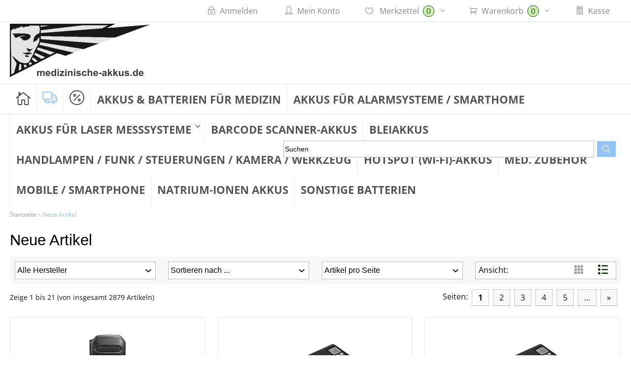

--- FILE ---
content_type: text/html; charset=utf-8
request_url: https://www.medizinische-akkus.de/products_new.php
body_size: 20215
content:
<!DOCTYPE html>
<html lang="de">
<head>
<meta charset="utf-8" />
<title>Neue Artikel</title>
<meta name="keywords" content="Medizinische, Akkus, Medizin, Batterien" />
<meta name="description" content="medizinische-akkus.de - Ihr Akkuspezialist im Bereich medizinische Akkus" />
<meta name="robots" content="index,follow" />
<meta name="author" content="medizinische-akkus.de" />
<meta name="revisit-after" content="5 days" />
<meta property="og:type" content="website" />
<meta property="og:site_name" content="Medizinische Akkus" />
<meta property="og:url" content="https://www.medizinische-akkus.de/products_new.php" />
<meta property="og:title" content="Neue Artikel" />
<meta property="og:description" content="medizinische-akkus.de - Ihr Akkuspezialist im Bereich medizinische Akkus" />
<link rel="next" href="https://www.medizinische-akkus.de/products_new.php?page=2" />
<link rel="canonical" href="https://www.medizinische-akkus.de/products_new.php" />
<link rel="icon" type="image/png" sizes="16x16" href="https://www.medizinische-akkus.de/templates/werner-consulting/favicons/favicon-16x16.png" />
<link rel="icon" type="image/png" sizes="32x32" href="https://www.medizinische-akkus.de/templates/werner-consulting/favicons/favicon-32x32.png" />
<link rel="icon" type="image/png" sizes="96x96" href="https://www.medizinische-akkus.de/templates/werner-consulting/favicons/favicon-96x96.png" />
<link rel="icon" type="image/png" sizes="256x256" href="https://www.medizinische-akkus.de/templates/werner-consulting/favicons/favicon-256x256.png" />
<link rel="shortcut icon" href="https://www.medizinische-akkus.de/templates/werner-consulting/favicons/favicon.ico" />
<!--
=========================================================
modified eCommerce Shopsoftware (c) 2009-2013 [www.modified-shop.org]
=========================================================

modified eCommerce Shopsoftware offers you highly scalable E-Commerce-Solutions and Services.
The Shopsoftware is redistributable under the GNU General Public License (Version 2) [http://www.gnu.org/licenses/gpl-2.0.html].
based on: E-Commerce Engine Copyright (c) 2006 xt:Commerce, created by Mario Zanier & Guido Winger and licensed under GNU/GPL.
Information and contribution at http://www.xt-commerce.com

=========================================================
Please visit our website: www.modified-shop.org
=========================================================
-->
<meta name="generator" content="(c) by modified eCommerce Shopsoftware 13C https://www.modified-shop.org" />

<link rel="stylesheet" href="https://www.medizinische-akkus.de/templates/werner-consulting/css/jquery-ui-new.css" type="text/css" media="screen" />
<link rel="stylesheet" href="https://www.medizinische-akkus.de/templates/werner-consulting/css/jquery.qtip.min.css" type="text/css" media="screen" />
<link rel="stylesheet" href="https://www.medizinische-akkus.de/templates/werner-consulting/css/jquery.cookieconsent.css" type="text/css" media="screen" />
<link rel="stylesheet" href="https://www.medizinische-akkus.de/templates/werner-consulting/css/jquery.alertable.css" type="text/css" media="screen" />
<link rel="stylesheet" href="https://www.medizinische-akkus.de/templates/werner-consulting/css/thickbox-neu.css" type="text/css" />
<link rel="stylesheet" href="https://www.medizinische-akkus.de/templates/werner-consulting/css/stylesheet.css" type="text/css" media="screen" />

<!--[if lt IE 9]><script src="http://html5shiv.googlecode.com/svn/trunk/html5.js"></script><![endif]-->
<meta name="viewport" content="width=device-width, initial-scale=1.0" />
<meta content="yes" name="mobile-web-app-capable">
<link rel="apple-touch-icon" href="https://www.medizinische-akkus.de/templates/werner-consulting/img/apple-touch-icon-precomposed.png" />
<link rel="icon" sizes="144x144" href="https://www.medizinische-akkus.de/templates/werner-consulting/img/apple-touch-icon-precomposed.png">
<!--<link href='https://fonts.googleapis.com/css?family=Open+Sans+Condensed:300' rel='stylesheet' type='text/css'>
<link href='https://fonts.googleapis.com/css?family=Open+Sans:400,700' rel='stylesheet' type='text/css'>-->



<noscript> 
	<link rel="stylesheet" href="https://www.medizinische-akkus.de/templates/werner-consulting/css/no_javascript.css" type="text/css" media="screen" />
</noscript>

<script type="text/javascript">
  var DIR_WS_BASE = "https://www.medizinische-akkus.de/";
  var DIR_WS_CATALOG = "/";
  var SetSecCookie = "1";
</script>

<!-- Matomo -->
<script>
  var _paq = window._paq = window._paq || [];
  /* tracker methods like "setCustomDimension" should be called before "trackPageView" */
  _paq.push(['trackPageView']);
  _paq.push(['enableLinkTracking']);
  (function() {
    var u="//matomo.spezilamp.de/";
    _paq.push(['setTrackerUrl', u+'matomo.php']);
    _paq.push(['setSiteId', '2']);
    var d=document, g=d.createElement('script'), s=d.getElementsByTagName('script')[0];
    g.async=true; g.src=u+'matomo.js'; s.parentNode.insertBefore(g,s);
  })();
</script>
<!-- End Matomo Code -->
</head>
<body>



<div class="top">
<div id="top-nav" class="row">
<!--<div class="lang-top">
<h4 class="boxheader languages">Sprachen<span class="ui-icon icon-earth"></span></h4>
<div class=" row box-language">

</div></div> -->
<ul class="top-list">
<li ><a class="item" href="https://www.medizinische-akkus.de/login.php"><span class="ui-icon icon-lock"></span><span class="replace">Anmelden</span></a></li>

<li ><a class="item" href="https://www.medizinische-akkus.de/login.php"><span class="ui-icon icon-user"></span><span class="replace">Mein Konto</span></a></li>


<li class="wishlist">


<div id="wishlist_short">
    <a id="toggle_wishlist" class="replace" href="https://www.medizinische-akkus.de/wishlist.php"><span class="ui-icon icon-heart"></span><span class="replace"> Merkzettel</span> <span class="cart_content"> <span class="anzahl">0</span> <!-- <span class="replace">Artikel</span> --></span> <i class="ui-icon icon-chevron-down"></i></a>
  </div>

<div class="toggle_wishlist">
      <div class="text-wishlist"><strong>Ihr Merkzettel ist leer.</strong></div>
  </div></li>    
<li id="cart">

<div id="cart_short">
    <a id="toggle_cart" href="https://www.medizinische-akkus.de/shopping_cart.php"><span class="ui-icon icon-shopping-cart"></span><span class="replace">Warenkorb</span> <span class="cart_content"><span class="anzahl">0</span> <!-- <span class="replace">Artikel</span> --></span> <i class="ui-icon icon-chevron-down"></i></a>
  </div>

<div class="toggle_cart">
              <div class="text-wishlist"><strong>Ihr Warenkorb ist leer.</strong></div>
    
  </div></li>

   
<li  id="kasse"><a class="item" href="https://www.medizinische-akkus.de/login.php"><span class="ui-icon icon-list-alt"></span><span class="replace">Kasse</span></a></li>
	</ul>
	</div>
</div><!-- End Top -->
<div class="header-outer">
  	<section class="header-inner row">
  	  <header id="header" class="g12 cols">
  	  	<div id="logo"><a href="https://www.medizinische-akkus.de/"><img src="https://www.medizinische-akkus.de/templates/werner-consulting/img/logo.png" alt="Medizinische Akkus"></a>             </div><div class="lang-top">
<h4 class="boxheader languages">Sprachen<span class="ui-icon icon-earth"></span></h4>
<div class=" row box-language">

</div></div>	
	</header>
  	</section>
	</div><!-- End header-outer -->

	<div class="nav-outer clearfix">
		<section class="nav-inner row">  
		<span class="home-icon"><a  href="https://www.medizinische-akkus.de/" title="Startseite"><span class="ui-icon icon-home"></span></a></span>
		<span class="new_products-icon"><a  class="active" href="/products_new.php" title="Neuheiten"><span class="ui-icon icon-new_products"></span></a></span>
		<span class="special-icon"><a  href="/specials.php" title="Sonderangebote"><span class="ui-icon icon-specials"></span></a></span>
		
<div class="menu-button"><span class="ui-icon icon-hamburger"></span></div>

<ul id="CatNavi" class="catnavi">
<li class="CatLevel1 SubMenue"><a href="https://www.medizinische-akkus.de/3GEN:::1.html">Akkus &amp; Batterien für Medizin</a></li>
<li class="CatLevel1"><a href="https://www.medizinische-akkus.de/Akkus-fuer-Alarmsysteme-Smarthome:::385.html">Akkus für Alarmsysteme / Smarthome</a></li>
<li class="CatLevel1 SubMenue"><a href="https://www.medizinische-akkus.de/Akkus-fuer-Laser-Messsysteme:::992.html">Akkus für Laser Messsysteme</a>
	<ul>
	<li class="CatLevel2"><a href="https://www.medizinische-akkus.de/Geomax:::992_993.html">Geomax</a></li>
	<li class="CatLevel2"><a href="https://www.medizinische-akkus.de/Leica:::992_994.html">Leica</a></li>
	</ul>
</li>
<li class="CatLevel1 SubMenue"><a href="https://www.medizinische-akkus.de/Barcode-Scanner-Akkus:::271.html">Barcode Scanner-Akkus</a></li>
<li class="CatLevel1"><a href="https://www.medizinische-akkus.de/Bleiakkus:::244.html">Bleiakkus</a></li>
<li class="CatLevel1 SubMenue"><a href="https://www.medizinische-akkus.de/Akkus-fuer-Funkgeraete:::270.html">Handlampen / Funk / Steuerungen / Kamera / Werkzeug</a></li>
<li class="CatLevel1 SubMenue"><a href="https://www.medizinische-akkus.de/4G-Systems:::960.html">Hotspot (Wi-Fi)-Akkus</a></li>
<li class="CatLevel1"><a href="https://www.medizinische-akkus.de/med-Zubehoer:::246.html">med. Zubehör</a></li>
<li class="CatLevel1 SubMenue"><a href="https://www.medizinische-akkus.de/Audiovox:::343.html">Mobile / SmartPhone</a></li>
<li class="CatLevel1"><a href="https://www.medizinische-akkus.de/Natrium-Ionen-Akkus:::473.html">Natrium-Ionen Akkus</a></li>
<li class="CatLevel1"><a href="https://www.medizinische-akkus.de/sonstige-Batterien:::342.html">sonstige Batterien</a></li>
</ul>


<div id="categories_left"><span class="ui-icon icon-chevron-left"></span></div><ul class="catnavi  show" id="CatNaviLeft"><li class="CatLevel1 SubMenue"><a href="https://www.medizinische-akkus.de/3GEN:::1.html">Akkus &amp; Batterien für Medizin</a>
	<ul>
	<li class="CatLevel2"><a href="https://www.medizinische-akkus.de/3GEN:::1_808.html">3GEN</a></li>
	<li class="CatLevel2"><a href="https://www.medizinische-akkus.de/AARONIA:::1_809.html">AARONIA</a></li>
	<li class="CatLevel2"><a href="https://www.medizinische-akkus.de/Abbott:::1_42.html">Abbott</a></li>
	<li class="CatLevel2"><a href="https://www.medizinische-akkus.de/Abilanx:::1_294.html">Abilanx</a></li>
	<li class="CatLevel2"><a href="https://www.medizinische-akkus.de/Acare:::1_810.html">Acare</a></li>
	<li class="CatLevel2"><a href="https://www.medizinische-akkus.de/Accu-Check:::1_110.html">Accu-Check</a></li>
	<li class="CatLevel2"><a href="https://www.medizinische-akkus.de/Acorn:::1_814.html">Acorn</a></li>
	<li class="CatLevel2"><a href="https://www.medizinische-akkus.de/ADE:::1_194.html">ADE</a></li>
	<li class="CatLevel2"><a href="https://www.medizinische-akkus.de/Aeon:::1_357.html">Aeon</a></li>
	<li class="CatLevel2"><a href="https://www.medizinische-akkus.de/Aeonmed:::1_379.html">Aeonmed</a></li>
	<li class="CatLevel2"><a href="https://www.medizinische-akkus.de/Aerogen:::1_805.html">Aerogen</a></li>
	<li class="CatLevel2"><a href="https://www.medizinische-akkus.de/Aeroneb:::1_804.html">Aeroneb</a></li>
	<li class="CatLevel2"><a href="https://www.medizinische-akkus.de/Aesculap:::1_5.html">Aesculap</a></li>
	<li class="CatLevel2"><a href="https://www.medizinische-akkus.de/Agilent:::1_219.html">Agilent</a></li>
	<li class="CatLevel2"><a href="https://www.medizinische-akkus.de/Agilia:::1_795.html">Agilia</a></li>
	<li class="CatLevel2"><a href="https://www.medizinische-akkus.de/Air-Liquide-System:::1_176.html">Air Liquide System</a></li>
	<li class="CatLevel2"><a href="https://www.medizinische-akkus.de/Air-Shields:::1_6.html">Air Shields</a></li>
	<li class="CatLevel2 SubMenue"><a href="https://www.medizinische-akkus.de/AirSep:::1_360.html">AirSep</a>
		<ul>
		<li class="CatLevel3"><a href="https://www.medizinische-akkus.de/Caire-Inc:::1_360_361.html">Caire Inc.</a></li>
		</ul>
	</li>
	<li class="CatLevel2"><a href="https://www.medizinische-akkus.de/Aitecs:::1_189.html">Aitecs</a></li>
	<li class="CatLevel2"><a href="https://www.medizinische-akkus.de/AKS:::1_136.html">AKS</a></li>
	<li class="CatLevel2"><a href="https://www.medizinische-akkus.de/Alaris:::1_47.html">Alaris</a></li>
	<li class="CatLevel2"><a href="https://www.medizinische-akkus.de/Alcon:::1_78.html">Alcon</a></li>
	<li class="CatLevel2"><a href="https://www.medizinische-akkus.de/Ambix:::1_362.html">Ambix</a></li>
	<li class="CatLevel2"><a href="https://www.medizinische-akkus.de/Ameda:::1_7.html">Ameda</a></li>
	<li class="CatLevel2"><a href="https://www.medizinische-akkus.de/American-Diagnosticag:::1_363.html">American Diagnosticag</a></li>
	<li class="CatLevel2"><a href="https://www.medizinische-akkus.de/Amico:::1_364.html">Amico</a></li>
	<li class="CatLevel2"><a href="https://www.medizinische-akkus.de/Ampall:::1_365.html">Ampall</a></li>
	<li class="CatLevel2"><a href="https://www.medizinische-akkus.de/Amvex:::1_367.html">Amvex</a></li>
	<li class="CatLevel2"><a href="https://www.medizinische-akkus.de/Angel:::1_368.html">Angel</a></li>
	<li class="CatLevel2"><a href="https://www.medizinische-akkus.de/Annol:::1_369.html">Annol</a></li>
	<li class="CatLevel2"><a href="https://www.medizinische-akkus.de/Anritsu:::1_348.html">Anritsu</a></li>
	<li class="CatLevel2"><a href="https://www.medizinische-akkus.de/AOLI:::1_372.html">AOLI</a></li>
	<li class="CatLevel2"><a href="https://www.medizinische-akkus.de/Aquatec:::1_222.html">Aquatec</a></li>
	<li class="CatLevel2"><a href="https://www.medizinische-akkus.de/Arcomed:::1_88.html">Arcomed</a></li>
	<li class="CatLevel2"><a href="https://www.medizinische-akkus.de/Argus:::1_17.html">Argus</a></li>
	<li class="CatLevel2"><a href="https://www.medizinische-akkus.de/Aricon:::1_373.html">Aricon</a></li>
	<li class="CatLevel2"><a href="https://www.medizinische-akkus.de/Arjo:::1_59.html">Arjo</a></li>
	<li class="CatLevel2"><a href="https://www.medizinische-akkus.de/Arjo-Huntleigh:::1_798.html">Arjo Huntleigh</a></li>
	<li class="CatLevel2"><a href="https://www.medizinische-akkus.de/Artema:::1_140.html">Artema</a></li>
	<li class="CatLevel2"><a href="https://www.medizinische-akkus.de/Artis:::1_231.html">Artis</a></li>
	<li class="CatLevel2"><a href="https://www.medizinische-akkus.de/Artisan:::1_374.html">Artisan</a></li>
	<li class="CatLevel2"><a href="https://www.medizinische-akkus.de/Ascom:::1_380.html">Ascom</a></li>
	<li class="CatLevel2"><a href="https://www.medizinische-akkus.de/Aspect-Medical-System:::1_89.html">Aspect Medical System</a></li>
	<li class="CatLevel2"><a href="https://www.medizinische-akkus.de/Asskea:::1_188.html">Asskea</a></li>
	<li class="CatLevel2"><a href="https://www.medizinische-akkus.de/Atmos:::1_51.html">Atmos</a></li>
	<li class="CatLevel2"><a href="https://www.medizinische-akkus.de/ATOMS:::1_378.html">ATOMS</a></li>
	<li class="CatLevel2"><a href="https://www.medizinische-akkus.de/ATOMS:::1_382.html">ATOMS</a></li>
	<li class="CatLevel2"><a href="https://www.medizinische-akkus.de/ATYS:::1_383.html">ATYS</a></li>
	<li class="CatLevel2"><a href="https://www.medizinische-akkus.de/AVI:::1_224.html">AVI</a></li>
	<li class="CatLevel2"><a href="https://www.medizinische-akkus.de/Avox:::1_384.html">Avox</a></li>
	<li class="CatLevel2"><a href="https://www.medizinische-akkus.de/B-Braun:::1_9.html">B.Braun</a></li>
	<li class="CatLevel2"><a href="https://www.medizinische-akkus.de/Bard-Access-Systems:::1_166.html">Bard Access Systems</a></li>
	<li class="CatLevel2"><a href="https://www.medizinische-akkus.de/Bard-Medsystems:::1_353.html">Bard Medsystems</a></li>
	<li class="CatLevel2"><a href="https://www.medizinische-akkus.de/Batterien:::1_230.html">Batterien </a></li>
	<li class="CatLevel2"><a href="https://www.medizinische-akkus.de/Baxter:::1_86.html">Baxter</a></li>
	<li class="CatLevel2"><a href="https://www.medizinische-akkus.de/BCI:::1_71.html">BCI</a></li>
	<li class="CatLevel2"><a href="https://www.medizinische-akkus.de/Becton-Dickinson:::1_223.html">Becton Dickinson</a></li>
	<li class="CatLevel2"><a href="https://www.medizinische-akkus.de/Bellavista:::1_211.html">Bellavista</a></li>
	<li class="CatLevel2"><a href="https://www.medizinische-akkus.de/Bexen:::1_191.html">Bexen</a></li>
	<li class="CatLevel2"><a href="https://www.medizinische-akkus.de/BHM-Medical:::1_823.html">BHM Medical</a></li>
	<li class="CatLevel2"><a href="https://www.medizinische-akkus.de/Bili-Check:::1_116.html">Bili Check</a></li>
	<li class="CatLevel2"><a href="https://www.medizinische-akkus.de/Bingo:::1_825.html">Bingo</a></li>
	<li class="CatLevel2"><a href="https://www.medizinische-akkus.de/Binz:::1_217.html">Binz</a></li>
	<li class="CatLevel2"><a href="https://www.medizinische-akkus.de/Bio-Brite:::1_185.html">Bio Brite</a></li>
	<li class="CatLevel2"><a href="https://www.medizinische-akkus.de/Bio-Medical-Devices-Biomedical:::1_115.html">Bio Medical Devices /  Biomedical</a></li>
	<li class="CatLevel2"><a href="https://www.medizinische-akkus.de/Bio-med:::1_829.html">Bio-med</a></li>
	<li class="CatLevel2"><a href="https://www.medizinische-akkus.de/Biocam-Linos:::1_87.html">Biocam Linos</a></li>
	<li class="CatLevel2"><a href="https://www.medizinische-akkus.de/Biocare:::1_485.html">Biocare</a></li>
	<li class="CatLevel2"><a href="https://www.medizinische-akkus.de/Biohit:::1_91.html">Biohit</a></li>
	<li class="CatLevel2"><a href="https://www.medizinische-akkus.de/Biolight:::1_486.html">Biolight</a></li>
	<li class="CatLevel2"><a href="https://www.medizinische-akkus.de/Bionet:::1_139.html">Bionet</a></li>
	<li class="CatLevel2"><a href="https://www.medizinische-akkus.de/Bionics:::1_487.html">Bionics</a></li>
	<li class="CatLevel2"><a href="https://www.medizinische-akkus.de/Bioset:::1_68.html">Bioset</a></li>
	<li class="CatLevel2"><a href="https://www.medizinische-akkus.de/Biotronik:::1_164.html">Biotronik</a></li>
	<li class="CatLevel2"><a href="https://www.medizinische-akkus.de/Bird:::1_107.html">Bird</a></li>
	<li class="CatLevel2"><a href="https://www.medizinische-akkus.de/Bison:::1_815.html">Bison</a></li>
	<li class="CatLevel2"><a href="https://www.medizinische-akkus.de/BK-Medical:::1_144.html">BK Medical</a></li>
	<li class="CatLevel2"><a href="https://www.medizinische-akkus.de/Blaupunkt:::1_785.html">Blaupunkt</a></li>
	<li class="CatLevel2"><a href="https://www.medizinische-akkus.de/BMR:::1_50.html">BMR</a></li>
	<li class="CatLevel2"><a href="https://www.medizinische-akkus.de/Boehringer:::1_216.html">Boehringer</a></li>
	<li class="CatLevel2"><a href="https://www.medizinische-akkus.de/Bolate:::1_811.html">Bolate</a></li>
	<li class="CatLevel2"><a href="https://www.medizinische-akkus.de/Bollywood:::1_812.html">Bollywood</a></li>
	<li class="CatLevel2"><a href="https://www.medizinische-akkus.de/Bosch:::1_8.html">Bosch</a></li>
	<li class="CatLevel2"><a href="https://www.medizinische-akkus.de/BOSO:::1_220.html">BOSO</a></li>
	<li class="CatLevel2"><a href="https://www.medizinische-akkus.de/Brand:::1_53.html">Brand</a></li>
	<li class="CatLevel2"><a href="https://www.medizinische-akkus.de/BrandTech:::1_938.html">BrandTech</a></li>
	<li class="CatLevel2"><a href="https://www.medizinische-akkus.de/Breas:::1_879.html">Breas</a></li>
	<li class="CatLevel2"><a href="https://www.medizinische-akkus.de/Brooks:::1_816.html">Brooks</a></li>
	<li class="CatLevel2"><a href="https://www.medizinische-akkus.de/Bruker:::1_34.html">Bruker</a></li>
	<li class="CatLevel2"><a href="https://www.medizinische-akkus.de/Brumaba:::1_154.html">Brumaba</a></li>
	<li class="CatLevel2"><a href="https://www.medizinische-akkus.de/Burdick:::1_73.html">Burdick</a></li>
	<li class="CatLevel2"><a href="https://www.medizinische-akkus.de/CapnoTrue:::1_197.html">CapnoTrue</a></li>
	<li class="CatLevel2"><a href="https://www.medizinische-akkus.de/Caradyne:::1_170.html">Caradyne</a></li>
	<li class="CatLevel2"><a href="https://www.medizinische-akkus.de/Cardiac-Science:::1_94.html">Cardiac Science</a></li>
	<li class="CatLevel2"><a href="https://www.medizinische-akkus.de/CardiAid:::1_311.html">CardiAid</a></li>
	<li class="CatLevel2"><a href="https://www.medizinische-akkus.de/Cardiette:::1_58.html">Cardiette</a></li>
	<li class="CatLevel2"><a href="https://www.medizinische-akkus.de/Cardinal-Medical:::1_783.html">Cardinal Medical</a></li>
	<li class="CatLevel2"><a href="https://www.medizinische-akkus.de/Cardioline:::1_72.html">Cardioline</a></li>
	<li class="CatLevel2"><a href="https://www.medizinische-akkus.de/Cardionova:::1_4.html">Cardionova</a></li>
	<li class="CatLevel2"><a href="https://www.medizinische-akkus.de/CardioRapd:::1_792.html">CardioRapd</a></li>
	<li class="CatLevel2"><a href="https://www.medizinische-akkus.de/Cardipia:::1_781.html">Cardipia</a></li>
	<li class="CatLevel2"><a href="https://www.medizinische-akkus.de/CareFusion:::1_359.html">CareFusion</a></li>
	<li class="CatLevel2"><a href="https://www.medizinische-akkus.de/Carry:::1_323.html">Carry</a></li>
	<li class="CatLevel2"><a href="https://www.medizinische-akkus.de/CAS:::1_101.html">CAS</a></li>
	<li class="CatLevel2"><a href="https://www.medizinische-akkus.de/CDX:::1_920.html">CDX</a></li>
	<li class="CatLevel2"><a href="https://www.medizinische-akkus.de/Cefar:::1_143.html">Cefar</a></li>
	<li class="CatLevel2"><a href="https://www.medizinische-akkus.de/Ceyear:::1_866.html">Ceyear</a></li>
	<li class="CatLevel2"><a href="https://www.medizinische-akkus.de/ChenWei:::1_349.html">ChenWei</a></li>
	<li class="CatLevel2"><a href="https://www.medizinische-akkus.de/Chinon:::1_478.html">Chinon</a></li>
	<li class="CatLevel2"><a href="https://www.medizinische-akkus.de/Clinical-Dynamics:::1_145.html">Clinical Dynamics</a></li>
	<li class="CatLevel2"><a href="https://www.medizinische-akkus.de/CME:::1_198.html">CME</a></li>
	<li class="CatLevel2"><a href="https://www.medizinische-akkus.de/Codan:::1_306.html">Codan</a></li>
	<li class="CatLevel2"><a href="https://www.medizinische-akkus.de/Colin-Medical:::1_118.html">Colin Medical</a></li>
	<li class="CatLevel2"><a href="https://www.medizinische-akkus.de/Comen:::1_324.html">Comen</a></li>
	<li class="CatLevel2"><a href="https://www.medizinische-akkus.de/CONTEC:::1_835.html">CONTEC</a></li>
	<li class="CatLevel2"><a href="https://www.medizinische-akkus.de/Coretec:::1_318.html">Coretec</a></li>
	<li class="CatLevel2"><a href="https://www.medizinische-akkus.de/Corometrix:::1_90.html">Corometrix</a></li>
	<li class="CatLevel2"><a href="https://www.medizinische-akkus.de/Corpuls:::1_36.html">Corpuls</a></li>
	<li class="CatLevel2"><a href="https://www.medizinische-akkus.de/Cosytherm:::1_204.html">Cosytherm</a></li>
	<li class="CatLevel2"><a href="https://www.medizinische-akkus.de/Covidien:::1_105.html">Covidien</a></li>
	<li class="CatLevel2"><a href="https://www.medizinische-akkus.de/Creative:::1_927.html">Creative</a></li>
	<li class="CatLevel2"><a href="https://www.medizinische-akkus.de/Criticare:::1_85.html">Criticare</a></li>
	<li class="CatLevel2"><a href="https://www.medizinische-akkus.de/Criticon:::1_10.html">Criticon</a></li>
	<li class="CatLevel2"><a href="https://www.medizinische-akkus.de/CU-Medical:::1_180.html">CU Medical</a></li>
	<li class="CatLevel2"><a href="https://www.medizinische-akkus.de/Curtis-Mathes:::1_479.html">Curtis Mathes</a></li>
	<li class="CatLevel2"><a href="https://www.medizinische-akkus.de/Customed:::1_3.html">Customed</a></li>
	<li class="CatLevel2"><a href="https://www.medizinische-akkus.de/Datascope:::1_83.html">Datascope</a></li>
	<li class="CatLevel2"><a href="https://www.medizinische-akkus.de/Datex-Ohmeda:::1_21.html">Datex Ohmeda</a></li>
	<li class="CatLevel2"><a href="https://www.medizinische-akkus.de/Datrend:::1_292.html">Datrend</a></li>
	<li class="CatLevel2"><a href="https://www.medizinische-akkus.de/De-Vilbiss:::1_117.html">De Vilbiss</a></li>
	<li class="CatLevel2"><a href="https://www.medizinische-akkus.de/Defibtech:::1_138.html">Defibtech</a></li>
	<li class="CatLevel2"><a href="https://www.medizinische-akkus.de/Defigard:::1_789.html">Defigard</a></li>
	<li class="CatLevel2"><a href="https://www.medizinische-akkus.de/Dego:::1_43.html">Dego</a></li>
	<li class="CatLevel2"><a href="https://www.medizinische-akkus.de/Delfi:::1_299.html">Delfi</a></li>
	<li class="CatLevel2"><a href="https://www.medizinische-akkus.de/Delphi:::1_832.html">Delphi</a></li>
	<li class="CatLevel2"><a href="https://www.medizinische-akkus.de/Dentsply:::1_826.html">Dentsply</a></li>
	<li class="CatLevel2"><a href="https://www.medizinische-akkus.de/Dewert:::1_321.html">Dewert</a></li>
	<li class="CatLevel2"><a href="https://www.medizinische-akkus.de/DHRM:::1_836.html">DHRM</a></li>
	<li class="CatLevel2"><a href="https://www.medizinische-akkus.de/Dimeq:::1_214.html">Dimeq</a></li>
	<li class="CatLevel2"><a href="https://www.medizinische-akkus.de/Diversified-Medical:::1_782.html">Diversified Medical</a></li>
	<li class="CatLevel2"><a href="https://www.medizinische-akkus.de/Dolphin:::1_97.html">Dolphin</a></li>
	<li class="CatLevel2"><a href="https://www.medizinische-akkus.de/Doppler:::1_793.html">Doppler</a></li>
	<li class="CatLevel2"><a href="https://www.medizinische-akkus.de/Draeger:::1_46.html">Dräger</a></li>
	<li class="CatLevel2"><a href="https://www.medizinische-akkus.de/Druck:::1_799.html">Druck</a></li>
	<li class="CatLevel2"><a href="https://www.medizinische-akkus.de/Drummond:::1_178.html">Drummond</a></li>
	<li class="CatLevel2"><a href="https://www.medizinische-akkus.de/DSSB:::1_827.html">DSSB</a></li>
	<li class="CatLevel2"><a href="https://www.medizinische-akkus.de/Dymax-Corp:::1_159.html">Dymax Corp</a></li>
	<li class="CatLevel2"><a href="https://www.medizinische-akkus.de/Dynatech:::1_830.html">Dynatech</a></li>
	<li class="CatLevel2"><a href="https://www.medizinische-akkus.de/Eckli:::1_38.html">Eckli</a></li>
	<li class="CatLevel2"><a href="https://www.medizinische-akkus.de/Ecmo:::1_796.html">Ecmo</a></li>
	<li class="CatLevel2"><a href="https://www.medizinische-akkus.de/Econet:::1_286.html">Econet</a></li>
	<li class="CatLevel2"><a href="https://www.medizinische-akkus.de/Edan:::1_196.html">Edan</a></li>
	<li class="CatLevel2"><a href="https://www.medizinische-akkus.de/EDANINS:::1_838.html">EDANINS</a></li>
	<li class="CatLevel2"><a href="https://www.medizinische-akkus.de/Eitan:::1_841.html">Eitan</a></li>
	<li class="CatLevel2"><a href="https://www.medizinische-akkus.de/Elmed:::1_65.html">Elmed</a></li>
	<li class="CatLevel2"><a href="https://www.medizinische-akkus.de/Endo-Mate:::1_843.html">Endo-Mate</a></li>
	<li class="CatLevel2"><a href="https://www.medizinische-akkus.de/Energy:::1_354.html">Energy</a></li>
	<li class="CatLevel2"><a href="https://www.medizinische-akkus.de/Eppendorf:::1_98.html">Eppendorf</a></li>
	<li class="CatLevel2"><a href="https://www.medizinische-akkus.de/Ergolet:::1_93.html">Ergolet</a></li>
	<li class="CatLevel2"><a href="https://www.medizinische-akkus.de/Esaote:::1_128.html">Esaote</a></li>
	<li class="CatLevel2"><a href="https://www.medizinische-akkus.de/Escort-Prism:::1_786.html">Escort Prism</a></li>
	<li class="CatLevel2"><a href="https://www.medizinische-akkus.de/ETH:::1_63.html">ETH</a></li>
	<li class="CatLevel2"><a href="https://www.medizinische-akkus.de/Eton:::1_839.html">Eton</a></li>
	<li class="CatLevel2"><a href="https://www.medizinische-akkus.de/Exogen:::1_845.html">Exogen</a></li>
	<li class="CatLevel2"><a href="https://www.medizinische-akkus.de/eZono:::1_209.html">eZono</a></li>
	<li class="CatLevel2"><a href="https://www.medizinische-akkus.de/Fahl:::1_150.html">Fahl</a></li>
	<li class="CatLevel2"><a href="https://www.medizinische-akkus.de/FiberPa:::1_346.html">FiberPa</a></li>
	<li class="CatLevel2"><a href="https://www.medizinische-akkus.de/Finnpipette:::1_846.html">Finnpipette</a></li>
	<li class="CatLevel2"><a href="https://www.medizinische-akkus.de/Flight-Medical:::1_848.html">Flight Medical</a></li>
	<li class="CatLevel2"><a href="https://www.medizinische-akkus.de/Fluke:::1_831.html">Fluke</a></li>
	<li class="CatLevel2"><a href="https://www.medizinische-akkus.de/Fresenius:::1_12.html">Fresenius</a></li>
	<li class="CatLevel2"><a href="https://www.medizinische-akkus.de/Fujikura:::1_849.html">Fujikura</a></li>
	<li class="CatLevel2"><a href="https://www.medizinische-akkus.de/Fukuda:::1_84.html">Fukuda</a></li>
	<li class="CatLevel2"><a href="https://www.medizinische-akkus.de/G-Care:::1_484.html">G-Care</a></li>
	<li class="CatLevel2"><a href="https://www.medizinische-akkus.de/GE-Marquette-Healthcare:::1_40.html">GE Marquette/ Healthcare</a></li>
	<li class="CatLevel2"><a href="https://www.medizinische-akkus.de/General:::1_850.html">General</a></li>
	<li class="CatLevel2"><a href="https://www.medizinische-akkus.de/Genesis:::1_296.html">Genesis</a></li>
	<li class="CatLevel2"><a href="https://www.medizinische-akkus.de/Genesis:::1_852.html">Genesis</a></li>
	<li class="CatLevel2"><a href="https://www.medizinische-akkus.de/Getemed:::1_229.html">Getemed</a></li>
	<li class="CatLevel2"><a href="https://www.medizinische-akkus.de/Getinge:::1_310.html">Getinge</a></li>
	<li class="CatLevel2"><a href="https://www.medizinische-akkus.de/GFL:::1_181.html">GFL</a></li>
	<li class="CatLevel2"><a href="https://www.medizinische-akkus.de/Given-Imagion:::1_803.html">Given Imagion</a></li>
	<li class="CatLevel2"><a href="https://www.medizinische-akkus.de/Globus:::1_853.html">Globus</a></li>
	<li class="CatLevel2"><a href="https://www.medizinische-akkus.de/Goldway:::1_307.html">Goldway</a></li>
	<li class="CatLevel2"><a href="https://www.medizinische-akkus.de/GP:::1_355.html">GP</a></li>
	<li class="CatLevel2"><a href="https://www.medizinische-akkus.de/Graseby:::1_226.html">Graseby</a></li>
	<li class="CatLevel2"><a href="https://www.medizinische-akkus.de/Grason-Stadler:::1_790.html">Grason Stadler</a></li>
	<li class="CatLevel2"><a href="https://www.medizinische-akkus.de/Graystad:::1_858.html">Graystad</a></li>
	<li class="CatLevel2"><a href="https://www.medizinische-akkus.de/GretagMacbeth:::1_859.html">GretagMacbeth</a></li>
	<li class="CatLevel2"><a href="https://www.medizinische-akkus.de/Guldmann:::1_130.html">Guldmann</a></li>
	<li class="CatLevel2"><a href="https://www.medizinische-akkus.de/H-Wawe:::1_870.html">H-Wawe</a></li>
	<li class="CatLevel2"><a href="https://www.medizinische-akkus.de/Hall-Surgical:::1_96.html">Hall Surgical</a></li>
	<li class="CatLevel2"><a href="https://www.medizinische-akkus.de/Hamilton:::1_137.html">Hamilton</a></li>
	<li class="CatLevel2"><a href="https://www.medizinische-akkus.de/Hanau-Med:::1_169.html">Hanau Med</a></li>
	<li class="CatLevel2"><a href="https://www.medizinische-akkus.de/Hanse:::1_193.html">Hanse</a></li>
	<li class="CatLevel2"><a href="https://www.medizinische-akkus.de/Hanseatische-Intermed:::1_13.html">Hanseatische Intermed</a></li>
	<li class="CatLevel2"><a href="https://www.medizinische-akkus.de/Healthdyne:::1_102.html">Healthdyne</a></li>
	<li class="CatLevel2"><a href="https://www.medizinische-akkus.de/HeartSave:::1_312.html">HeartSave</a></li>
	<li class="CatLevel2"><a href="https://www.medizinische-akkus.de/HeartStation:::1_860.html">HeartStation</a></li>
	<li class="CatLevel2"><a href="https://www.medizinische-akkus.de/Hebu:::1_100.html">Hebu</a></li>
	<li class="CatLevel2"><a href="https://www.medizinische-akkus.de/Heine:::1_14.html">Heine</a></li>
	<li class="CatLevel2"><a href="https://www.medizinische-akkus.de/Heinen-und-Loewenstein:::1_218.html">Heinen und Loewenstein</a></li>
	<li class="CatLevel2"><a href="https://www.medizinische-akkus.de/Hellige:::1_11.html">Hellige</a></li>
	<li class="CatLevel2"><a href="https://www.medizinische-akkus.de/Hemocue:::1_308.html">Hemocue</a></li>
	<li class="CatLevel2"><a href="https://www.medizinische-akkus.de/Heska:::1_861.html">Heska</a></li>
	<li class="CatLevel2"><a href="https://www.medizinische-akkus.de/Hewlett-Packard:::1_2.html">Hewlett Packard</a></li>
	<li class="CatLevel2"><a href="https://www.medizinische-akkus.de/Heymer:::1_131.html">Heymer</a></li>
	<li class="CatLevel2"><a href="https://www.medizinische-akkus.de/Hill-Rom:::1_81.html">Hill Rom</a></li>
	<li class="CatLevel2"><a href="https://www.medizinische-akkus.de/Hitachi-Medical:::1_302.html">Hitachi Medical</a></li>
	<li class="CatLevel2"><a href="https://www.medizinische-akkus.de/Hoerbiger:::1_160.html">Hoerbiger</a></li>
	<li class="CatLevel2"><a href="https://www.medizinische-akkus.de/Hokanson:::1_862.html">Hokanson</a></li>
	<li class="CatLevel2"><a href="https://www.medizinische-akkus.de/Honda:::1_863.html">Honda</a></li>
	<li class="CatLevel2"><a href="https://www.medizinische-akkus.de/Honeywell:::1_15.html">Honeywell</a></li>
	<li class="CatLevel2"><a href="https://www.medizinische-akkus.de/Horbiger:::1_864.html">Horbiger</a></li>
	<li class="CatLevel2"><a href="https://www.medizinische-akkus.de/Horcher:::1_124.html">Horcher</a></li>
	<li class="CatLevel2"><a href="https://www.medizinische-akkus.de/Horron:::1_865.html">Horron</a></li>
	<li class="CatLevel2"><a href="https://www.medizinische-akkus.de/Hospira:::1_309.html">Hospira</a></li>
	<li class="CatLevel2"><a href="https://www.medizinische-akkus.de/HUAXI:::1_869.html">HUAXI</a></li>
	<li class="CatLevel2"><a href="https://www.medizinische-akkus.de/Humeca:::1_319.html">Humeca</a></li>
	<li class="CatLevel2"><a href="https://www.medizinische-akkus.de/Huntleigh:::1_165.html">Huntleigh</a></li>
	<li class="CatLevel2"><a href="https://www.medizinische-akkus.de/I-Stat:::1_344.html">I-Stat</a></li>
	<li class="CatLevel2"><a href="https://www.medizinische-akkus.de/I-Tech:::1_888.html">I-Tech</a></li>
	<li class="CatLevel2"><a href="https://www.medizinische-akkus.de/iGuide:::1_880.html">iGuide</a></li>
	<li class="CatLevel2"><a href="https://www.medizinische-akkus.de/iHealth:::1_871.html">iHealth</a></li>
	<li class="CatLevel2"><a href="https://www.medizinische-akkus.de/IKO3:::1_872.html">IKO3</a></li>
	<li class="CatLevel2"><a href="https://www.medizinische-akkus.de/Imed:::1_74.html">Imed</a></li>
	<li class="CatLevel2"><a href="https://www.medizinische-akkus.de/Imex:::1_75.html">Imex</a></li>
	<li class="CatLevel2"><a href="https://www.medizinische-akkus.de/Impact-Medical:::1_873.html">Impact Medical</a></li>
	<li class="CatLevel2"><a href="https://www.medizinische-akkus.de/IMT-Medical:::1_822.html">IMT Medical</a></li>
	<li class="CatLevel2"><a href="https://www.medizinische-akkus.de/IMX:::1_874.html">IMX</a></li>
	<li class="CatLevel2"><a href="https://www.medizinische-akkus.de/Inditherm:::1_875.html">Inditherm</a></li>
	<li class="CatLevel2"><a href="https://www.medizinische-akkus.de/Infinum:::1_876.html">Infinum</a></li>
	<li class="CatLevel2"><a href="https://www.medizinische-akkus.de/Innomed:::1_877.html">Innomed</a></li>
	<li class="CatLevel2"><a href="https://www.medizinische-akkus.de/Innomed-Medical:::1_316.html">Innomed Medical</a></li>
	<li class="CatLevel2"><a href="https://www.medizinische-akkus.de/INOVA-Labs:::1_878.html">INOVA Labs</a></li>
	<li class="CatLevel2"><a href="https://www.medizinische-akkus.de/Inspired-Energy:::1_375.html">Inspired Energy</a></li>
	<li class="CatLevel2"><a href="https://www.medizinische-akkus.de/Integra:::1_206.html">Integra</a></li>
	<li class="CatLevel2"><a href="https://www.medizinische-akkus.de/Invacare:::1_208.html">Invacare</a></li>
	<li class="CatLevel2"><a href="https://www.medizinische-akkus.de/Inventus:::1_884.html">Inventus</a></li>
	<li class="CatLevel2"><a href="https://www.medizinische-akkus.de/Invivo:::1_295.html">Invivo</a></li>
	<li class="CatLevel2"><a href="https://www.medizinische-akkus.de/IONYX:::1_885.html">IONYX</a></li>
	<li class="CatLevel2"><a href="https://www.medizinische-akkus.de/iPAD:::1_305.html">iPAD</a></li>
	<li class="CatLevel2"><a href="https://www.medizinische-akkus.de/IPB:::1_886.html">IPB</a></li>
	<li class="CatLevel2"><a href="https://www.medizinische-akkus.de/iRay:::1_887.html">iRay</a></li>
	<li class="CatLevel2"><a href="https://www.medizinische-akkus.de/IRIS:::1_780.html">IRIS</a></li>
	<li class="CatLevel2"><a href="https://www.medizinische-akkus.de/ITC:::1_54.html">ITC</a></li>
	<li class="CatLevel2"><a href="https://www.medizinische-akkus.de/Ivac:::1_16.html">Ivac</a></li>
	<li class="CatLevel2"><a href="https://www.medizinische-akkus.de/Jaeger:::1_45.html">Jaeger</a></li>
	<li class="CatLevel2"><a href="https://www.medizinische-akkus.de/JCPenney:::1_480.html">JCPenney</a></li>
	<li class="CatLevel2"><a href="https://www.medizinische-akkus.de/JDSU:::1_370.html">JDSU</a></li>
	<li class="CatLevel2"><a href="https://www.medizinische-akkus.de/JMS:::1_890.html">JMS</a></li>
	<li class="CatLevel2"><a href="https://www.medizinische-akkus.de/Jostra:::1_797.html">Jostra</a></li>
	<li class="CatLevel2"><a href="https://www.medizinische-akkus.de/JUMPER:::1_891.html">JUMPER</a></li>
	<li class="CatLevel2"><a href="https://www.medizinische-akkus.de/KAIXIN:::1_892.html">KAIXIN</a></li>
	<li class="CatLevel2"><a href="https://www.medizinische-akkus.de/Kangaroo:::1_806.html">Kangaroo</a></li>
	<li class="CatLevel2"><a href="https://www.medizinische-akkus.de/Kangtai:::1_893.html">Kangtai</a></li>
	<li class="CatLevel2"><a href="https://www.medizinische-akkus.de/Kanomax:::1_352.html">Kanomax</a></li>
	<li class="CatLevel2"><a href="https://www.medizinische-akkus.de/KaWe:::1_213.html">KaWe</a></li>
	<li class="CatLevel2"><a href="https://www.medizinische-akkus.de/KCI:::1_894.html">KCI</a></li>
	<li class="CatLevel2"><a href="https://www.medizinische-akkus.de/Keeler:::1_175.html">Keeler</a></li>
	<li class="CatLevel2"><a href="https://www.medizinische-akkus.de/Kendall:::1_120.html">Kendall</a></li>
	<li class="CatLevel2"><a href="https://www.medizinische-akkus.de/Kenz-Cardico:::1_788.html">Kenz Cardico</a></li>
	<li class="CatLevel2"><a href="https://www.medizinische-akkus.de/Kern:::1_895.html">Kern</a></li>
	<li class="CatLevel2"><a href="https://www.medizinische-akkus.de/Keysight:::1_358.html">Keysight</a></li>
	<li class="CatLevel2"><a href="https://www.medizinische-akkus.de/Kinetic-Concepts:::1_156.html">Kinetic Concepts</a></li>
	<li class="CatLevel2"><a href="https://www.medizinische-akkus.de/Kirsch:::1_174.html">Kirsch</a></li>
	<li class="CatLevel2"><a href="https://www.medizinische-akkus.de/Kontron:::1_225.html">Kontron</a></li>
	<li class="CatLevel2"><a href="https://www.medizinische-akkus.de/Kowa:::1_341.html">Kowa</a></li>
	<li class="CatLevel2"><a href="https://www.medizinische-akkus.de/Kranzbuehler:::1_44.html">Kranzbühler</a></li>
	<li class="CatLevel2"><a href="https://www.medizinische-akkus.de/Labnet:::1_896.html">Labnet</a></li>
	<li class="CatLevel2"><a href="https://www.medizinische-akkus.de/Laerdal:::1_32.html">Laerdal</a></li>
	<li class="CatLevel2"><a href="https://www.medizinische-akkus.de/Lenovo:::1_356.html">Lenovo</a></li>
	<li class="CatLevel2"><a href="https://www.medizinische-akkus.de/Life-Point:::1_314.html">Life-Point</a></li>
	<li class="CatLevel2"><a href="https://www.medizinische-akkus.de/Lifecare:::1_60.html">Lifecare</a></li>
	<li class="CatLevel2"><a href="https://www.medizinische-akkus.de/Likamed:::1_203.html">Likamed</a></li>
	<li class="CatLevel2"><a href="https://www.medizinische-akkus.de/LikoGuard:::1_897.html">LikoGuard</a></li>
	<li class="CatLevel2"><a href="https://www.medizinische-akkus.de/Linak:::1_114.html">Linak</a></li>
	<li class="CatLevel2"><a href="https://www.medizinische-akkus.de/Lionville:::1_898.html">Lionville</a></li>
	<li class="CatLevel2"><a href="https://www.medizinische-akkus.de/Lohmeier:::1_215.html">Lohmeier</a></li>
	<li class="CatLevel2"><a href="https://www.medizinische-akkus.de/LUNEAU:::1_899.html">LUNEAU</a></li>
	<li class="CatLevel2"><a href="https://www.medizinische-akkus.de/LUTECH:::1_901.html">LUTECH</a></li>
	<li class="CatLevel2"><a href="https://www.medizinische-akkus.de/Madiana:::1_807.html">Madiana</a></li>
	<li class="CatLevel2"><a href="https://www.medizinische-akkus.de/Magnavox:::1_481.html">Magnavox</a></li>
	<li class="CatLevel2"><a href="https://www.medizinische-akkus.de/Magnum:::1_854.html">Magnum</a></li>
	<li class="CatLevel2"><a href="https://www.medizinische-akkus.de/Maico:::1_902.html">Maico</a></li>
	<li class="CatLevel2"><a href="https://www.medizinische-akkus.de/Mangar:::1_904.html">Mangar</a></li>
	<li class="CatLevel2"><a href="https://www.medizinische-akkus.de/Maquet:::1_30.html">Maquet</a></li>
	<li class="CatLevel2"><a href="https://www.medizinische-akkus.de/Marc-Horn:::1_135.html">Marc Horn</a></li>
	<li class="CatLevel2"><a href="https://www.medizinische-akkus.de/Marco:::1_930.html">Marco</a></li>
	<li class="CatLevel2"><a href="https://www.medizinische-akkus.de/Martel:::1_345.html">Martel</a></li>
	<li class="CatLevel2"><a href="https://www.medizinische-akkus.de/Masimo:::1_104.html">Masimo</a></li>
	<li class="CatLevel2"><a href="https://www.medizinische-akkus.de/McGaw:::1_800.html">McGaw</a></li>
	<li class="CatLevel2"><a href="https://www.medizinische-akkus.de/McGrath:::1_201.html">McGrath</a></li>
	<li class="CatLevel2"><a href="https://www.medizinische-akkus.de/Med-System:::1_889.html">Med-System</a></li>
	<li class="CatLevel2"><a href="https://www.medizinische-akkus.de/Medcaptain:::1_905.html">Medcaptain</a></li>
	<li class="CatLevel2"><a href="https://www.medizinische-akkus.de/MedChoice-ChoiceMMed:::1_906.html">MedChoice / ChoiceMMed</a></li>
	<li class="CatLevel2"><a href="https://www.medizinische-akkus.de/Medela:::1_103.html">Medela</a></li>
	<li class="CatLevel2"><a href="https://www.medizinische-akkus.de/Medex:::1_907.html">Medex</a></li>
	<li class="CatLevel2"><a href="https://www.medizinische-akkus.de/Medfusion:::1_69.html">Medfusion</a></li>
	<li class="CatLevel2"><a href="https://www.medizinische-akkus.de/Mediaid:::1_908.html">Mediaid</a></li>
	<li class="CatLevel2"><a href="https://www.medizinische-akkus.de/Mediana:::1_106.html">Mediana</a></li>
	<li class="CatLevel2"><a href="https://www.medizinische-akkus.de/Mediana:::1_366.html">Mediana</a></li>
	<li class="CatLevel2"><a href="https://www.medizinische-akkus.de/Medic-Lux:::1_784.html">Medic Lux</a></li>
	<li class="CatLevel2"><a href="https://www.medizinische-akkus.de/Medical-Compression:::1_909.html">Medical Compression</a></li>
	<li class="CatLevel2"><a href="https://www.medizinische-akkus.de/Medical-Econet:::1_121.html">Medical Econet</a></li>
	<li class="CatLevel2"><a href="https://www.medizinische-akkus.de/Medical-Industies:::1_482.html">Medical Industies</a></li>
	<li class="CatLevel2"><a href="https://www.medizinische-akkus.de/Medical-Research:::1_856.html">Medical Research</a></li>
	<li class="CatLevel2"><a href="https://www.medizinische-akkus.de/Medicon:::1_179.html">Medicon</a></li>
	<li class="CatLevel2"><a href="https://www.medizinische-akkus.de/Medifosion:::1_911.html">Medifosion</a></li>
	<li class="CatLevel2"><a href="https://www.medizinische-akkus.de/Medima:::1_298.html">Medima</a></li>
	<li class="CatLevel2"><a href="https://www.medizinische-akkus.de/Medina:::1_802.html">Medina</a></li>
	<li class="CatLevel2"><a href="https://www.medizinische-akkus.de/Meditch:::1_851.html">Meditch</a></li>
	<li class="CatLevel2"><a href="https://www.medizinische-akkus.de/Meditech:::1_912.html">Meditech</a></li>
	<li class="CatLevel2"><a href="https://www.medizinische-akkus.de/Medrad:::1_92.html">Medrad</a></li>
	<li class="CatLevel2"><a href="https://www.medizinische-akkus.de/Medset:::1_55.html">Medset</a></li>
	<li class="CatLevel2"><a href="https://www.medizinische-akkus.de/Medsonic:::1_913.html">Medsonic</a></li>
	<li class="CatLevel2"><a href="https://www.medizinische-akkus.de/Medtronic:::1_381.html">Medtronic</a></li>
	<li class="CatLevel2"><a href="https://www.medizinische-akkus.de/Mekics:::1_914.html">Mekics</a></li>
	<li class="CatLevel2"><a href="https://www.medizinische-akkus.de/Mela:::1_39.html">Mela</a></li>
	<li class="CatLevel2"><a href="https://www.medizinische-akkus.de/Memorex:::1_483.html">Memorex</a></li>
	<li class="CatLevel2"><a href="https://www.medizinische-akkus.de/Mennen-Medical:::1_141.html">Mennen Medical</a></li>
	<li class="CatLevel2"><a href="https://www.medizinische-akkus.de/Mentor:::1_122.html">Mentor</a></li>
	<li class="CatLevel2"><a href="https://www.medizinische-akkus.de/Merck:::1_152.html">Merck</a></li>
	<li class="CatLevel2"><a href="https://www.medizinische-akkus.de/MetOne:::1_376.html">MetOne</a></li>
	<li class="CatLevel2"><a href="https://www.medizinische-akkus.de/Metrax:::1_915.html">Metrax</a></li>
	<li class="CatLevel2"><a href="https://www.medizinische-akkus.de/Mettler-Toledo:::1_916.html">Mettler Toledo</a></li>
	<li class="CatLevel2"><a href="https://www.medizinische-akkus.de/MGE:::1_918.html">MGE</a></li>
	<li class="CatLevel2"><a href="https://www.medizinische-akkus.de/MGVG-Doering:::1_18.html">MGVG Döring</a></li>
	<li class="CatLevel2"><a href="https://www.medizinische-akkus.de/Micro-Aire:::1_99.html">Micro Aire</a></li>
	<li class="CatLevel2"><a href="https://www.medizinische-akkus.de/Micro-Medical-Microlab:::1_62.html">Micro Medical Microlab</a></li>
	<li class="CatLevel2"><a href="https://www.medizinische-akkus.de/Microtac:::1_921.html">Microtac</a></li>
	<li class="CatLevel2"><a href="https://www.medizinische-akkus.de/Million:::1_923.html">Million</a></li>
	<li class="CatLevel2"><a href="https://www.medizinische-akkus.de/Mindray:::1_210.html">Mindray</a></li>
	<li class="CatLevel2"><a href="https://www.medizinische-akkus.de/Minolta:::1_19.html">Minolta</a></li>
	<li class="CatLevel2"><a href="https://www.medizinische-akkus.de/MIR-Spirolab:::1_149.html">MIR Spirolab</a></li>
	<li class="CatLevel2"><a href="https://www.medizinische-akkus.de/Molift:::1_119.html">Molift</a></li>
	<li class="CatLevel2"><a href="https://www.medizinische-akkus.de/Morita:::1_924.html">Morita</a></li>
	<li class="CatLevel2"><a href="https://www.medizinische-akkus.de/Mortara:::1_317.html">Mortara</a></li>
	<li class="CatLevel2"><a href="https://www.medizinische-akkus.de/MRL:::1_857.html">MRL</a></li>
	<li class="CatLevel2"><a href="https://www.medizinische-akkus.de/Natus:::1_163.html">Natus</a></li>
	<li class="CatLevel2"><a href="https://www.medizinische-akkus.de/Nellcor:::1_20.html">Nellcor</a></li>
	<li class="CatLevel2"><a href="https://www.medizinische-akkus.de/Neusoft:::1_926.html">Neusoft</a></li>
	<li class="CatLevel2"><a href="https://www.medizinische-akkus.de/New-Age:::1_928.html">New Age</a></li>
	<li class="CatLevel2"><a href="https://www.medizinische-akkus.de/Newport:::1_929.html">Newport</a></li>
	<li class="CatLevel2"><a href="https://www.medizinische-akkus.de/Nidek:::1_147.html">Nidek</a></li>
	<li class="CatLevel2"><a href="https://www.medizinische-akkus.de/Nihon-Kohden:::1_57.html">Nihon Kohden</a></li>
	<li class="CatLevel2"><a href="https://www.medizinische-akkus.de/Nikkiso:::1_301.html">Nikkiso</a></li>
	<li class="CatLevel2"><a href="https://www.medizinische-akkus.de/Nipro:::1_931.html">Nipro</a></li>
	<li class="CatLevel2"><a href="https://www.medizinische-akkus.de/Nonin:::1_56.html">Nonin</a></li>
	<li class="CatLevel2"><a href="https://www.medizinische-akkus.de/Northern:::1_326.html">Northern</a></li>
	<li class="CatLevel2"><a href="https://www.medizinische-akkus.de/Nova:::1_932.html">Nova</a></li>
	<li class="CatLevel2"><a href="https://www.medizinische-akkus.de/Novacor:::1_157.html">Novacor</a></li>
	<li class="CatLevel2"><a href="https://www.medizinische-akkus.de/NSK:::1_844.html">NSK</a></li>
	<li class="CatLevel2"><a href="https://www.medizinische-akkus.de/Olympic:::1_925.html">Olympic</a></li>
	<li class="CatLevel2"><a href="https://www.medizinische-akkus.de/Olympus:::1_867.html">Olympus</a></li>
	<li class="CatLevel2"><a href="https://www.medizinische-akkus.de/Omron:::1_113.html">Omron</a></li>
	<li class="CatLevel2"><a href="https://www.medizinische-akkus.de/Onyx:::1_327.html">Onyx</a></li>
	<li class="CatLevel2"><a href="https://www.medizinische-akkus.de/Optomed:::1_933.html">Optomed</a></li>
	<li class="CatLevel2"><a href="https://www.medizinische-akkus.de/Orascoptic:::1_934.html">Orascoptic</a></li>
	<li class="CatLevel2"><a href="https://www.medizinische-akkus.de/Osen:::1_935.html">Osen</a></li>
	<li class="CatLevel2"><a href="https://www.medizinische-akkus.de/Otometrics:::1_903.html">Otometrics</a></li>
	<li class="CatLevel2"><a href="https://www.medizinische-akkus.de/Oxford:::1_824.html">Oxford</a></li>
	<li class="CatLevel2"><a href="https://www.medizinische-akkus.de/Palco-Laboratories:::1_791.html">Palco Laboratories</a></li>
	<li class="CatLevel2"><a href="https://www.medizinische-akkus.de/Paramedic:::1_182.html">Paramedic</a></li>
	<li class="CatLevel2"><a href="https://www.medizinische-akkus.de/Parks-Electronics-Lab:::1_111.html">Parks Electronics Lab</a></li>
	<li class="CatLevel2"><a href="https://www.medizinische-akkus.de/Pfrimmer:::1_22.html">Pfrimmer</a></li>
	<li class="CatLevel2"><a href="https://www.medizinische-akkus.de/Philips:::1_70.html">Philips</a></li>
	<li class="CatLevel2"><a href="https://www.medizinische-akkus.de/Physio-Control:::1_23.html">Physio Control</a></li>
	<li class="CatLevel2"><a href="https://www.medizinische-akkus.de/Physiomed:::1_167.html">Physiomed</a></li>
	<li class="CatLevel2"><a href="https://www.medizinische-akkus.de/PM-Atemschutz:::1_936.html">PM Atemschutz</a></li>
	<li class="CatLevel2"><a href="https://www.medizinische-akkus.de/PPC:::1_881.html">PPC</a></li>
	<li class="CatLevel2"><a href="https://www.medizinische-akkus.de/Primedic:::1_24.html">Primedic</a></li>
	<li class="CatLevel2"><a href="https://www.medizinische-akkus.de/Prism:::1_937.html">Prism</a></li>
	<li class="CatLevel2"><a href="https://www.medizinische-akkus.de/Progetti:::1_289.html">Progetti</a></li>
	<li class="CatLevel2"><a href="https://www.medizinische-akkus.de/Propex:::1_834.html">Propex</a></li>
	<li class="CatLevel2"><a href="https://www.medizinische-akkus.de/Protocol:::1_67.html">Protocol</a></li>
	<li class="CatLevel2"><a href="https://www.medizinische-akkus.de/Pulmonetic-Systems:::1_162.html">Pulmonetic Systems</a></li>
	<li class="CatLevel2"><a href="https://www.medizinische-akkus.de/Pulsion:::1_126.html">Pulsion</a></li>
	<li class="CatLevel2"><a href="https://www.medizinische-akkus.de/Puritan:::1_95.html">Puritan</a></li>
	<li class="CatLevel2"><a href="https://www.medizinische-akkus.de/QCore:::1_842.html">QCore</a></li>
	<li class="CatLevel2"><a href="https://www.medizinische-akkus.de/Quest:::1_142.html">Quest</a></li>
	<li class="CatLevel2"><a href="https://www.medizinische-akkus.de/Radiometer:::1_195.html">Radiometer</a></li>
	<li class="CatLevel2"><a href="https://www.medizinische-akkus.de/Rainin:::1_917.html">Rainin</a></li>
	<li class="CatLevel2"><a href="https://www.medizinische-akkus.de/Rauland-Borg:::1_939.html">Rauland-Borg</a></li>
	<li class="CatLevel2"><a href="https://www.medizinische-akkus.de/RAYTOP:::1_940.html">RAYTOP</a></li>
	<li class="CatLevel2"><a href="https://www.medizinische-akkus.de/Reflolux:::1_221.html">Reflolux</a></li>
	<li class="CatLevel2"><a href="https://www.medizinische-akkus.de/Reha-Medi:::1_172.html">Reha&amp;Medi</a></li>
	<li class="CatLevel2"><a href="https://www.medizinische-akkus.de/Reichert:::1_941.html">Reichert</a></li>
	<li class="CatLevel2"><a href="https://www.medizinische-akkus.de/ResMed:::1_942.html">ResMed</a></li>
	<li class="CatLevel2"><a href="https://www.medizinische-akkus.de/RESmed:::1_129.html">RESmed</a></li>
	<li class="CatLevel2"><a href="https://www.medizinische-akkus.de/Respironics:::1_200.html">Respironics</a></li>
	<li class="CatLevel2"><a href="https://www.medizinische-akkus.de/Retinomax:::1_190.html">Retinomax</a></li>
	<li class="CatLevel2"><a href="https://www.medizinische-akkus.de/Revitive:::1_943.html">Revitive</a></li>
	<li class="CatLevel2"><a href="https://www.medizinische-akkus.de/Riely:::1_787.html">Riely</a></li>
	<li class="CatLevel2"><a href="https://www.medizinische-akkus.de/Riester:::1_212.html">Riester</a></li>
	<li class="CatLevel2"><a href="https://www.medizinische-akkus.de/Rigel:::1_290.html">Rigel</a></li>
	<li class="CatLevel2"><a href="https://www.medizinische-akkus.de/Righton:::1_900.html">Righton</a></li>
	<li class="CatLevel2"><a href="https://www.medizinische-akkus.de/RMT:::1_127.html">RMT</a></li>
	<li class="CatLevel2"><a href="https://www.medizinische-akkus.de/Roche:::1_320.html">Roche</a></li>
	<li class="CatLevel2"><a href="https://www.medizinische-akkus.de/Rohde-Schwarz:::1_350.html">Rohde &amp; Schwarz</a></li>
	<li class="CatLevel2"><a href="https://www.medizinische-akkus.de/Ronbo:::1_945.html">Ronbo</a></li>
	<li class="CatLevel2"><a href="https://www.medizinische-akkus.de/Rozinn:::1_300.html">Rozinn</a></li>
	<li class="CatLevel2"><a href="https://www.medizinische-akkus.de/Ruesch:::1_325.html">Rüsch</a></li>
	<li class="CatLevel2"><a href="https://www.medizinische-akkus.de/S-SCOR:::1_287.html">S-SCOR</a></li>
	<li class="CatLevel2"><a href="https://www.medizinische-akkus.de/Sanol:::1_25.html">Sanol</a></li>
	<li class="CatLevel2"><a href="https://www.medizinische-akkus.de/Sanyo:::1_186.html">Sanyo</a></li>
	<li class="CatLevel2"><a href="https://www.medizinische-akkus.de/Sartorius:::1_819.html">Sartorius</a></li>
	<li class="CatLevel2"><a href="https://www.medizinische-akkus.de/Saver-One:::1_304.html">Saver One</a></li>
	<li class="CatLevel2"><a href="https://www.medizinische-akkus.de/Scaleo-Poweo:::1_315.html">Scaleo Poweo</a></li>
	<li class="CatLevel2"><a href="https://www.medizinische-akkus.de/Schell:::1_228.html">Schell</a></li>
	<li class="CatLevel2"><a href="https://www.medizinische-akkus.de/Schiller:::1_26.html">Schiller</a></li>
	<li class="CatLevel2"><a href="https://www.medizinische-akkus.de/Schiwa:::1_27.html">Schiwa</a></li>
	<li class="CatLevel2"><a href="https://www.medizinische-akkus.de/Schmitz-Soehne:::1_177.html">Schmitz &amp; Söhne</a></li>
	<li class="CatLevel2"><a href="https://www.medizinische-akkus.de/Schreiber:::1_153.html">Schreiber</a></li>
	<li class="CatLevel2"><a href="https://www.medizinische-akkus.de/SCHWA:::1_948.html">SCHWA</a></li>
	<li class="CatLevel2"><a href="https://www.medizinische-akkus.de/SciAps:::1_882.html">SciAps</a></li>
	<li class="CatLevel2"><a href="https://www.medizinische-akkus.de/Sebac-Bird:::1_949.html">Sebac Bird</a></li>
	<li class="CatLevel2"><a href="https://www.medizinische-akkus.de/Seca:::1_52.html">Seca</a></li>
	<li class="CatLevel2"><a href="https://www.medizinische-akkus.de/Seirin:::1_184.html">Seirin</a></li>
	<li class="CatLevel2"><a href="https://www.medizinische-akkus.de/Servox:::1_66.html">Servox</a></li>
	<li class="CatLevel2"><a href="https://www.medizinische-akkus.de/Sharp:::1_951.html">Sharp</a></li>
	<li class="CatLevel2"><a href="https://www.medizinische-akkus.de/Shenke:::1_952.html">Shenke</a></li>
	<li class="CatLevel2"><a href="https://www.medizinische-akkus.de/Sherwood:::1_37.html">Sherwood</a></li>
	<li class="CatLevel2"><a href="https://www.medizinische-akkus.de/Siemens:::1_28.html">Siemens</a></li>
	<li class="CatLevel2"><a href="https://www.medizinische-akkus.de/Sigma:::1_818.html">Sigma</a></li>
	<li class="CatLevel2"><a href="https://www.medizinische-akkus.de/Simonson-Wheel:::1_29.html">Simonson &amp; Wheel</a></li>
	<li class="CatLevel2"><a href="https://www.medizinische-akkus.de/SinoMDT:::1_953.html">SinoMDT</a></li>
	<li class="CatLevel2"><a href="https://www.medizinische-akkus.de/Smith-Nephew:::1_161.html">Smith &amp; Nephew</a></li>
	<li class="CatLevel2"><a href="https://www.medizinische-akkus.de/Smiths:::1_475.html">Smiths</a></li>
	<li class="CatLevel2"><a href="https://www.medizinische-akkus.de/Sodi:::1_297.html">Sodi</a></li>
	<li class="CatLevel2"><a href="https://www.medizinische-akkus.de/Soehngen:::1_227.html">Söhngen</a></li>
	<li class="CatLevel2"><a href="https://www.medizinische-akkus.de/Soehnle:::1_61.html">Söhnle</a></li>
	<li class="CatLevel2"><a href="https://www.medizinische-akkus.de/Solaris:::1_955.html">Solaris</a></li>
	<li class="CatLevel2"><a href="https://www.medizinische-akkus.de/Somnomedics:::1_303.html">Somnomedics</a></li>
	<li class="CatLevel2"><a href="https://www.medizinische-akkus.de/Sonicaid:::1_202.html">Sonicaid</a></li>
	<li class="CatLevel2"><a href="https://www.medizinische-akkus.de/Sonnenschein:::1_821.html">Sonnenschein</a></li>
	<li class="CatLevel2"><a href="https://www.medizinische-akkus.de/SonoScape:::1_957.html">SonoScape</a></li>
	<li class="CatLevel2"><a href="https://www.medizinische-akkus.de/Sonosite:::1_109.html">Sonosite</a></li>
	<li class="CatLevel2"><a href="https://www.medizinische-akkus.de/Sonotechnik:::1_158.html">Sonotechnik</a></li>
	<li class="CatLevel2"><a href="https://www.medizinische-akkus.de/Soutter-de:::1_49.html">Soutter de</a></li>
	<li class="CatLevel2"><a href="https://www.medizinische-akkus.de/Spacelabs:::1_82.html">Spacelabs</a></li>
	<li class="CatLevel2"><a href="https://www.medizinische-akkus.de/Spectrum:::1_377.html">Spectrum</a></li>
	<li class="CatLevel2"><a href="https://www.medizinische-akkus.de/Spengler:::1_288.html">Spengler</a></li>
	<li class="CatLevel2"><a href="https://www.medizinische-akkus.de/Spirometrics:::1_112.html">Spirometrics</a></li>
	<li class="CatLevel2"><a href="https://www.medizinische-akkus.de/SPRING:::1_840.html">SPRING</a></li>
	<li class="CatLevel2"><a href="https://www.medizinische-akkus.de/SR-Smith:::1_313.html">SR Smith</a></li>
	<li class="CatLevel2"><a href="https://www.medizinische-akkus.de/SSCOR:::1_476.html">SSCOR</a></li>
	<li class="CatLevel2"><a href="https://www.medizinische-akkus.de/Stiegelmeyer:::1_76.html">Stiegelmeyer</a></li>
	<li class="CatLevel2"><a href="https://www.medizinische-akkus.de/Stimulator:::1_855.html">Stimulator</a></li>
	<li class="CatLevel2"><a href="https://www.medizinische-akkus.de/Storz:::1_64.html">Storz</a></li>
	<li class="CatLevel2"><a href="https://www.medizinische-akkus.de/Straessle:::1_183.html">Strässle</a></li>
	<li class="CatLevel2"><a href="https://www.medizinische-akkus.de/Stryker:::1_80.html">Stryker</a></li>
	<li class="CatLevel2"><a href="https://www.medizinische-akkus.de/Sunoptics:::1_883.html">Sunoptics</a></li>
	<li class="CatLevel2"><a href="https://www.medizinische-akkus.de/Sunrise-Medical:::1_155.html">Sunrise Medical</a></li>
	<li class="CatLevel2"><a href="https://www.medizinische-akkus.de/Suntech:::1_322.html">Suntech</a></li>
	<li class="CatLevel2"><a href="https://www.medizinische-akkus.de/SurgiTel:::1_958.html">SurgiTel</a></li>
	<li class="CatLevel2"><a href="https://www.medizinische-akkus.de/Suzuken:::1_959.html">Suzuken</a></li>
	<li class="CatLevel2"><a href="https://www.medizinische-akkus.de/Synthes:::1_77.html">Synthes</a></li>
	<li class="CatLevel2"><a href="https://www.medizinische-akkus.de/Szosen:::1_974.html">Szosen</a></li>
	<li class="CatLevel2"><a href="https://www.medizinische-akkus.de/Taema:::1_976.html">Taema</a></li>
	<li class="CatLevel2"><a href="https://www.medizinische-akkus.de/Tektronix:::1_351.html">Tektronix</a></li>
	<li class="CatLevel2"><a href="https://www.medizinische-akkus.de/Terumo:::1_48.html">Terumo</a></li>
	<li class="CatLevel2"><a href="https://www.medizinische-akkus.de/Thermo-Scientific:::1_847.html">Thermo Scientific</a></li>
	<li class="CatLevel2"><a href="https://www.medizinische-akkus.de/ThoughtTech:::1_922.html">ThoughtTech</a></li>
	<li class="CatLevel2"><a href="https://www.medizinische-akkus.de/Toitu:::1_794.html">Toitu</a></li>
	<li class="CatLevel2"><a href="https://www.medizinische-akkus.de/Top-Corporation:::1_954.html">Top Corporation</a></li>
	<li class="CatLevel2"><a href="https://www.medizinische-akkus.de/Toshiba:::1_199.html">Toshiba</a></li>
	<li class="CatLevel2"><a href="https://www.medizinische-akkus.de/Transferpette:::1_291.html">Transferpette</a></li>
	<li class="CatLevel2"><a href="https://www.medizinische-akkus.de/Trautwein:::1_134.html">Trautwein</a></li>
	<li class="CatLevel2"><a href="https://www.medizinische-akkus.de/Trimed:::1_31.html">Trimed</a></li>
	<li class="CatLevel2"><a href="https://www.medizinische-akkus.de/Trismed:::1_837.html">Trismed</a></li>
	<li class="CatLevel2"><a href="https://www.medizinische-akkus.de/Trixell:::1_285.html">Trixell</a></li>
	<li class="CatLevel2"><a href="https://www.medizinische-akkus.de/Trumpf:::1_173.html">Trumpf</a></li>
	<li class="CatLevel2"><a href="https://www.medizinische-akkus.de/Truphatek:::1_207.html">Truphatek</a></li>
	<li class="CatLevel2"><a href="https://www.medizinische-akkus.de/TSI:::1_347.html">TSI</a></li>
	<li class="CatLevel2"><a href="https://www.medizinische-akkus.de/Tunstall:::1_944.html">Tunstall</a></li>
	<li class="CatLevel2"><a href="https://www.medizinische-akkus.de/Tyco:::1_192.html">Tyco</a></li>
	<li class="CatLevel2"><a href="https://www.medizinische-akkus.de/Uniphy:::1_79.html">Uniphy</a></li>
	<li class="CatLevel2"><a href="https://www.medizinische-akkus.de/Univent:::1_187.html">Univent</a></li>
	<li class="CatLevel2"><a href="https://www.medizinische-akkus.de/Vapotherm:::1_984.html">Vapotherm</a></li>
	<li class="CatLevel2"><a href="https://www.medizinische-akkus.de/Varta:::1_820.html">Varta</a></li>
	<li class="CatLevel2"><a href="https://www.medizinische-akkus.de/Vauth-Sagel:::1_205.html">Vauth-Sagel</a></li>
	<li class="CatLevel2"><a href="https://www.medizinische-akkus.de/VBM:::1_146.html">VBM</a></li>
	<li class="CatLevel2"><a href="https://www.medizinische-akkus.de/VDW:::1_985.html">VDW</a></li>
	<li class="CatLevel2"><a href="https://www.medizinische-akkus.de/VDW:::1_833.html">VDW</a></li>
	<li class="CatLevel2"><a href="https://www.medizinische-akkus.de/Veins:::1_813.html">Veins</a></li>
	<li class="CatLevel2"><a href="https://www.medizinische-akkus.de/Verathon:::1_986.html">Verathon</a></li>
	<li class="CatLevel2"><a href="https://www.medizinische-akkus.de/Verathon-BVI:::1_123.html">Verathon (BVI)</a></li>
	<li class="CatLevel2"><a href="https://www.medizinische-akkus.de/Viasys-Healthcare:::1_125.html">Viasys Healthcare</a></li>
	<li class="CatLevel2"><a href="https://www.medizinische-akkus.de/VIAVI:::1_371.html">VIAVI</a></li>
	<li class="CatLevel2"><a href="https://www.medizinische-akkus.de/Victor:::1_133.html">Victor</a></li>
	<li class="CatLevel2"><a href="https://www.medizinische-akkus.de/Voelker:::1_108.html">Völker</a></li>
	<li class="CatLevel2"><a href="https://www.medizinische-akkus.de/Weiner:::1_171.html">Weiner</a></li>
	<li class="CatLevel2"><a href="https://www.medizinische-akkus.de/Weinmann:::1_33.html">Weinmann</a></li>
	<li class="CatLevel2"><a href="https://www.medizinische-akkus.de/Welch-Allyn:::1_41.html">Welch Allyn</a></li>
	<li class="CatLevel2"><a href="https://www.medizinische-akkus.de/Wissner-Bosserhoff:::1_132.html">Wissner-Bosserhoff</a></li>
	<li class="CatLevel2"><a href="https://www.medizinische-akkus.de/Yokogawa:::1_868.html">Yokogawa</a></li>
	<li class="CatLevel2"><a href="https://www.medizinische-akkus.de/Zeiss:::1_151.html">Zeiss</a></li>
	<li class="CatLevel2"><a href="https://www.medizinische-akkus.de/Zimmer:::1_168.html">Zimmer</a></li>
	<li class="CatLevel2"><a href="https://www.medizinische-akkus.de/Zoll:::1_35.html">Zoll</a></li>
	<li class="CatLevel2"><a href="https://www.medizinische-akkus.de/Zonare:::1_148.html">Zonare</a></li>
	</ul>
</li>
<li class="CatLevel1"><a href="https://www.medizinische-akkus.de/Akkus-fuer-Alarmsysteme-Smarthome:::385.html">Akkus für Alarmsysteme / Smarthome</a></li>
<li class="CatLevel1 SubMenue"><a href="https://www.medizinische-akkus.de/Akkus-fuer-Laser-Messsysteme:::992.html">Akkus für Laser Messsysteme</a>
	<ul>
	<li class="CatLevel2"><a href="https://www.medizinische-akkus.de/Geomax:::992_993.html">Geomax</a></li>
	<li class="CatLevel2"><a href="https://www.medizinische-akkus.de/Leica:::992_994.html">Leica</a></li>
	</ul>
</li>
<li class="CatLevel1 SubMenue"><a href="https://www.medizinische-akkus.de/Barcode-Scanner-Akkus:::271.html">Barcode Scanner-Akkus</a>
	<ul>
	<li class="CatLevel2"><a href="https://www.medizinische-akkus.de/Bixolon:::271_272.html">Bixolon</a></li>
	<li class="CatLevel2"><a href="https://www.medizinische-akkus.de/Casio:::271_273.html">Casio</a></li>
	<li class="CatLevel2"><a href="https://www.medizinische-akkus.de/Datalogic:::271_274.html">Datalogic</a></li>
	<li class="CatLevel2"><a href="https://www.medizinische-akkus.de/Denso:::271_275.html">Denso</a></li>
	<li class="CatLevel2"><a href="https://www.medizinische-akkus.de/Hoeft-und-Wessel:::271_277.html">Höft und Wessel</a></li>
	<li class="CatLevel2"><a href="https://www.medizinische-akkus.de/Honeywell-Intermec:::271_276.html">Honeywell / Intermec</a></li>
	<li class="CatLevel2"><a href="https://www.medizinische-akkus.de/Ingenico:::271_278.html">Ingenico</a></li>
	<li class="CatLevel2"><a href="https://www.medizinische-akkus.de/LXE:::271_279.html">LXE</a></li>
	<li class="CatLevel2"><a href="https://www.medizinische-akkus.de/Motorola:::271_331.html">Motorola</a></li>
	<li class="CatLevel2"><a href="https://www.medizinische-akkus.de/Paxar-Pathfinder:::271_280.html">Paxar Pathfinder</a></li>
	<li class="CatLevel2"><a href="https://www.medizinische-akkus.de/Sato:::271_281.html">Sato</a></li>
	<li class="CatLevel2"><a href="https://www.medizinische-akkus.de/Verifone:::271_282.html">Verifone</a></li>
	<li class="CatLevel2"><a href="https://www.medizinische-akkus.de/Vocollect:::271_283.html">Vocollect</a></li>
	<li class="CatLevel2"><a href="https://www.medizinische-akkus.de/Zebra-Symbol:::271_284.html">Zebra Symbol</a></li>
	</ul>
</li>
<li class="CatLevel1"><a href="https://www.medizinische-akkus.de/Bleiakkus:::244.html">Bleiakkus</a></li>
<li class="CatLevel1 SubMenue"><a href="https://www.medizinische-akkus.de/Akkus-fuer-Funkgeraete:::270.html">Handlampen / Funk / Steuerungen / Kamera / Werkzeug</a>
	<ul>
	<li class="CatLevel2 SubMenue"><a href="https://www.medizinische-akkus.de/Akkus-fuer-Funkgeraete:::270_232.html">Akkus für Funkgeräte</a>
		<ul>
		<li class="CatLevel3"><a href="https://www.medizinische-akkus.de/fuer-AEG:::270_232_235.html">für AEG</a></li>
		<li class="CatLevel3"><a href="https://www.medizinische-akkus.de/fuer-Airbus:::270_232_241.html">für Airbus</a></li>
		<li class="CatLevel3"><a href="https://www.medizinische-akkus.de/fuer-Ascom:::270_232_236.html">für Ascom</a></li>
		<li class="CatLevel3"><a href="https://www.medizinische-akkus.de/fuer-Bosch:::270_232_240.html">für Bosch</a></li>
		<li class="CatLevel3"><a href="https://www.medizinische-akkus.de/fuer-Entel:::270_232_243.html">für Entel</a></li>
		<li class="CatLevel3"><a href="https://www.medizinische-akkus.de/fuer-EuroBOS:::270_232_247.html">für EuroBOS</a></li>
		<li class="CatLevel3"><a href="https://www.medizinische-akkus.de/fuer-Funkwerk:::270_232_249.html">für Funkwerk</a></li>
		<li class="CatLevel3"><a href="https://www.medizinische-akkus.de/fuer-Hytera:::270_232_233.html">für Hytera</a></li>
		<li class="CatLevel3"><a href="https://www.medizinische-akkus.de/fuer-Icom:::270_232_238.html">für Icom</a></li>
		<li class="CatLevel3"><a href="https://www.medizinische-akkus.de/fuer-Kenwood:::270_232_234.html">für Kenwood</a></li>
		<li class="CatLevel3"><a href="https://www.medizinische-akkus.de/fuer-Motorola:::270_232_239.html">für Motorola</a></li>
		<li class="CatLevel3"><a href="https://www.medizinische-akkus.de/fuer-SAGEM:::270_232_251.html">für SAGEM</a></li>
		<li class="CatLevel3"><a href="https://www.medizinische-akkus.de/fuer-Sepura:::270_232_248.html">für Sepura</a></li>
		<li class="CatLevel3"><a href="https://www.medizinische-akkus.de/fuer-Stabo:::270_232_242.html">für Stabo</a></li>
		<li class="CatLevel3"><a href="https://www.medizinische-akkus.de/fuer-Tetra:::270_232_1044.html">für Tetra</a></li>
		</ul>
	</li>
	<li class="CatLevel2 SubMenue"><a href="https://www.medizinische-akkus.de/Akkus-fuer-Kamera:::270_263.html">Akkus für Kamera</a>
		<ul>
		<li class="CatLevel3"><a href="https://www.medizinische-akkus.de/Canon:::270_263_264.html">Canon</a></li>
		<li class="CatLevel3"><a href="https://www.medizinische-akkus.de/Sony:::270_263_265.html">Sony</a></li>
		</ul>
	</li>
	<li class="CatLevel2"><a href="https://www.medizinische-akkus.de/Caravan:::270_268.html">Caravan</a></li>
	<li class="CatLevel2 SubMenue"><a href="https://www.medizinische-akkus.de/Elek-Zahnbuersten:::270_262.html">Elek.Zahnbürsten</a>
		<ul>
		<li class="CatLevel3"><a href="https://www.medizinische-akkus.de/Typ-AA:::270_262_266.html">Typ AA</a></li>
		</ul>
	</li>
	<li class="CatLevel2 SubMenue"><a href="https://www.medizinische-akkus.de/Goaltek-ATEX-Lampen:::270_334.html">Handlampen und Zubehör</a>
		<ul>
		<li class="CatLevel3"><a href="https://www.medizinische-akkus.de/Goaltek-ATEX-Lampen:::270_334_336.html">Goaltek ATEX Lampen</a></li>
		<li class="CatLevel3"><a href="https://www.medizinische-akkus.de/Goaltek-Handlampen-fuer-Industrie:::270_334_337.html">Goaltek Handlampen für Industrie</a></li>
		<li class="CatLevel3"><a href="https://www.medizinische-akkus.de/Goaltek-Zubehoer:::270_334_338.html">Goaltek Zubehör</a></li>
		<li class="CatLevel3"><a href="https://www.medizinische-akkus.de/OSRAM-LEDinspekt-Lampen:::270_334_339.html">OSRAM LEDinspekt Lampen</a></li>
		</ul>
	</li>
	<li class="CatLevel2"><a href="https://www.medizinische-akkus.de/Werkzeug:::270_340.html">Werkzeug</a></li>
	<li class="CatLevel2 SubMenue"><a href="https://www.medizinische-akkus.de/Autec:::270_252.html">Akkus für Steuerungen</a>
		<ul>
		<li class="CatLevel3"><a href="https://www.medizinische-akkus.de/Autec:::270_252_253.html">Autec</a></li>
		<li class="CatLevel3"><a href="https://www.medizinische-akkus.de/HBC:::270_252_255.html">HBC</a></li>
		<li class="CatLevel3"><a href="https://www.medizinische-akkus.de/Hetronic:::270_252_256.html">Hetronic</a></li>
		<li class="CatLevel3"><a href="https://www.medizinische-akkus.de/Scanreco:::270_252_259.html">Scanreco</a></li>
		<li class="CatLevel3"><a href="https://www.medizinische-akkus.de/Somfy:::270_252_260.html">Somfy</a></li>
		</ul>
	</li>
	</ul>
</li>
<li class="CatLevel1 SubMenue"><a href="https://www.medizinische-akkus.de/4G-Systems:::960.html">Hotspot (Wi-Fi)-Akkus</a>
	<ul>
	<li class="CatLevel2"><a href="https://www.medizinische-akkus.de/4G-Systems:::960_964.html">4G Systems</a></li>
	<li class="CatLevel2"><a href="https://www.medizinische-akkus.de/ACE:::960_1011.html">ACE</a></li>
	<li class="CatLevel2"><a href="https://www.medizinische-akkus.de/Alcatel:::960_970.html">Alcatel</a></li>
	<li class="CatLevel2"><a href="https://www.medizinische-akkus.de/Allstrar:::960_1016.html">Allstrar</a></li>
	<li class="CatLevel2"><a href="https://www.medizinische-akkus.de/Aluratek:::960_978.html">Aluratek</a></li>
	<li class="CatLevel2"><a href="https://www.medizinische-akkus.de/AT-T:::960_1003.html">AT&amp;T</a></li>
	<li class="CatLevel2"><a href="https://www.medizinische-akkus.de/AXIMCom:::960_983.html">AXIMCom</a></li>
	<li class="CatLevel2"><a href="https://www.medizinische-akkus.de/BASE:::960_973.html">BASE</a></li>
	<li class="CatLevel2"><a href="https://www.medizinische-akkus.de/BoostMobile:::960_1017.html">BoostMobile</a></li>
	<li class="CatLevel2"><a href="https://www.medizinische-akkus.de/Buffalo:::960_980.html">Buffalo</a></li>
	<li class="CatLevel2"><a href="https://www.medizinische-akkus.de/Clear:::960_1032.html">Clear</a></li>
	<li class="CatLevel2"><a href="https://www.medizinische-akkus.de/Consumer-Cellular:::960_1004.html">Consumer Cellular</a></li>
	<li class="CatLevel2"><a href="https://www.medizinische-akkus.de/Cricket:::960_996.html">Cricket</a></li>
	<li class="CatLevel2"><a href="https://www.medizinische-akkus.de/D-Link:::960_979.html">D-Link</a></li>
	<li class="CatLevel2"><a href="https://www.medizinische-akkus.de/Digma:::960_1005.html">Digma</a></li>
	<li class="CatLevel2"><a href="https://www.medizinische-akkus.de/E-Mobile:::960_969.html">E-Mobile</a></li>
	<li class="CatLevel2"><a href="https://www.medizinische-akkus.de/Edimax:::960_981.html">Edimax</a></li>
	<li class="CatLevel2"><a href="https://www.medizinische-akkus.de/EE:::960_972.html">EE</a></li>
	<li class="CatLevel2"><a href="https://www.medizinische-akkus.de/Feetong:::960_1043.html">Feetong</a></li>
	<li class="CatLevel2"><a href="https://www.medizinische-akkus.de/Franklin:::960_1014.html">Franklin</a></li>
	<li class="CatLevel2"><a href="https://www.medizinische-akkus.de/FreedomPop:::960_1035.html">FreedomPop</a></li>
	<li class="CatLevel2"><a href="https://www.medizinische-akkus.de/Generic:::960_1013.html">Generic</a></li>
	<li class="CatLevel2"><a href="https://www.medizinische-akkus.de/GlocalMe:::960_1041.html">GlocalMe</a></li>
	<li class="CatLevel2"><a href="https://www.medizinische-akkus.de/Haier:::960_1038.html">Haier</a></li>
	<li class="CatLevel2"><a href="https://www.medizinische-akkus.de/Huawei:::960_966.html">Huawei</a></li>
	<li class="CatLevel2"><a href="https://www.medizinische-akkus.de/I-MO:::960_961.html">I-MO</a></li>
	<li class="CatLevel2"><a href="https://www.medizinische-akkus.de/Kajeet:::960_1039.html">Kajeet</a></li>
	<li class="CatLevel2"><a href="https://www.medizinische-akkus.de/KNmobile:::960_1007.html">KNmobile</a></li>
	<li class="CatLevel2"><a href="https://www.medizinische-akkus.de/LG:::960_1028.html">LG</a></li>
	<li class="CatLevel2"><a href="https://www.medizinische-akkus.de/Medion:::960_1002.html">Medion</a></li>
	<li class="CatLevel2"><a href="https://www.medizinische-akkus.de/MTC:::960_1037.html">MTC</a></li>
	<li class="CatLevel2"><a href="https://www.medizinische-akkus.de/MTS:::960_1042.html">MTS</a></li>
	<li class="CatLevel2"><a href="https://www.medizinische-akkus.de/NET10:::960_1015.html">NET10</a></li>
	<li class="CatLevel2"><a href="https://www.medizinische-akkus.de/NETGEAR:::960_1021.html">NETGEAR</a></li>
	<li class="CatLevel2"><a href="https://www.medizinische-akkus.de/NetZero:::960_1033.html">NetZero</a></li>
	<li class="CatLevel2"><a href="https://www.medizinische-akkus.de/Nokia:::960_1010.html">Nokia</a></li>
	<li class="CatLevel2"><a href="https://www.medizinische-akkus.de/Novatel:::960_1012.html">Novatel</a></li>
	<li class="CatLevel2"><a href="https://www.medizinische-akkus.de/NTT-Docomo:::960_1029.html">NTT Docomo</a></li>
	<li class="CatLevel2"><a href="https://www.medizinische-akkus.de/Nubia:::960_1036.html">Nubia</a></li>
	<li class="CatLevel2"><a href="https://www.medizinische-akkus.de/Optus:::960_1030.html">Optus</a></li>
	<li class="CatLevel2"><a href="https://www.medizinische-akkus.de/Orbic:::960_1040.html">Orbic</a></li>
	<li class="CatLevel2"><a href="https://www.medizinische-akkus.de/Pantech:::960_1034.html">Pantech</a></li>
	<li class="CatLevel2"><a href="https://www.medizinische-akkus.de/Sierra-Wireless:::960_1022.html">Sierra Wireless</a></li>
	<li class="CatLevel2"><a href="https://www.medizinische-akkus.de/SitEcom:::960_982.html">SitEcom</a></li>
	<li class="CatLevel2"><a href="https://www.medizinische-akkus.de/Softbank:::960_968.html">Softbank</a></li>
	<li class="CatLevel2"><a href="https://www.medizinische-akkus.de/Sprint:::960_1025.html">Sprint</a></li>
	<li class="CatLevel2"><a href="https://www.medizinische-akkus.de/Straight-Talk:::960_1020.html">Straight Talk</a></li>
	<li class="CatLevel2"><a href="https://www.medizinische-akkus.de/SVP:::960_1008.html">SVP</a></li>
	<li class="CatLevel2"><a href="https://www.medizinische-akkus.de/T-Mobile:::960_963.html">T-Mobile</a></li>
	<li class="CatLevel2"><a href="https://www.medizinische-akkus.de/TCL:::960_971.html">TCL</a></li>
	<li class="CatLevel2"><a href="https://www.medizinische-akkus.de/Tegra:::960_1018.html">Tegra</a></li>
	<li class="CatLevel2"><a href="https://www.medizinische-akkus.de/Telekom:::960_1031.html">Telekom</a></li>
	<li class="CatLevel2"><a href="https://www.medizinische-akkus.de/Telstra:::960_999.html">Telstra</a></li>
	<li class="CatLevel2"><a href="https://www.medizinische-akkus.de/TP-Link:::960_1027.html">TP-Link</a></li>
	<li class="CatLevel2"><a href="https://www.medizinische-akkus.de/Tracfone:::960_1019.html">Tracfone</a></li>
	<li class="CatLevel2"><a href="https://www.medizinische-akkus.de/TrekStor:::960_965.html">TrekStor</a></li>
	<li class="CatLevel2"><a href="https://www.medizinische-akkus.de/Verizon:::960_1000.html">Verizon</a></li>
	<li class="CatLevel2"><a href="https://www.medizinische-akkus.de/Vertu:::960_1009.html">Vertu</a></li>
	<li class="CatLevel2"><a href="https://www.medizinische-akkus.de/Virgin:::960_1026.html">Virgin</a></li>
	<li class="CatLevel2"><a href="https://www.medizinische-akkus.de/Vodavone:::960_997.html">Vodavone</a></li>
	<li class="CatLevel2"><a href="https://www.medizinische-akkus.de/Wexler:::960_1006.html">Wexler</a></li>
	<li class="CatLevel2"><a href="https://www.medizinische-akkus.de/Zalip:::960_977.html">Zalip</a></li>
	<li class="CatLevel2"><a href="https://www.medizinische-akkus.de/ZTE:::960_998.html">ZTE</a></li>
	</ul>
</li>
<li class="CatLevel1"><a href="https://www.medizinische-akkus.de/med-Zubehoer:::246.html">med. Zubehör</a></li>
<li class="CatLevel1 SubMenue"><a href="https://www.medizinische-akkus.de/Audiovox:::343.html">Mobile / SmartPhone</a>
	<ul>
	<li class="CatLevel2"><a href="https://www.medizinische-akkus.de/Audiovox:::343_389.html">Audiovox</a></li>
	<li class="CatLevel2"><a href="https://www.medizinische-akkus.de/Blackberry:::343_399.html">Blackberry</a></li>
	<li class="CatLevel2"><a href="https://www.medizinische-akkus.de/DOPOD:::343_390.html">DOPOD</a></li>
	<li class="CatLevel2"><a href="https://www.medizinische-akkus.de/ERA:::343_391.html">ERA</a></li>
	<li class="CatLevel2"><a href="https://www.medizinische-akkus.de/HTC:::343_392.html">HTC</a></li>
	<li class="CatLevel2"><a href="https://www.medizinische-akkus.de/MWG:::343_393.html">MWG</a></li>
	<li class="CatLevel2"><a href="https://www.medizinische-akkus.de/O2:::343_394.html">O2</a></li>
	<li class="CatLevel2"><a href="https://www.medizinische-akkus.de/Palm:::343_388.html">Palm</a></li>
	<li class="CatLevel2"><a href="https://www.medizinische-akkus.de/QTEC:::343_395.html">QTEC</a></li>
	<li class="CatLevel2"><a href="https://www.medizinische-akkus.de/Siemens:::343_396.html">Siemens</a></li>
	<li class="CatLevel2"><a href="https://www.medizinische-akkus.de/T-Mobile:::343_398.html">T-Mobile</a></li>
	<li class="CatLevel2"><a href="https://www.medizinische-akkus.de/Telefonica:::343_397.html">Telefonica</a></li>
	</ul>
</li>
<li class="CatLevel1"><a href="https://www.medizinische-akkus.de/Natrium-Ionen-Akkus:::473.html">Natrium-Ionen Akkus</a></li>
<li class="CatLevel1"><a href="https://www.medizinische-akkus.de/sonstige-Batterien:::342.html">sonstige Batterien</a></li>
</ul>


		<!--<span class="presenttable-menu-button"><a href="/presenttable.php" title="Geschenketisch">Geschenketisch</a></span>-->
		</section>
		</div><!-- End nav-outer -->
		<section class="search-wrap container row">
		

<div id="search" title="Es werden nur Suchergebnisse angezeigt, die alle Suchbegriffe im Artikelnamen und in der Artikelbeschreibung haben.">
<div class="search-toggle"><span class="ui-icon icon-search"></span></div>
<form id="quick_find" action="https://www.medizinische-akkus.de/advanced_search_result.php" method="get" class="box-search"><input type="hidden" name="MODsid" value="m9useaaci6i5ll5ru7m1lngt3e" />
<input type="search" name="keywords" value="Suchen" id="inputString" maxlength="30" autocomplete="off" onfocus="if(this.value==this.defaultValue) this.value='';" onblur="if(this.value=='') this.value=this.defaultValue;" /><button type="submit" role="button" class="btn btn-primary  ui-button-text-only" title="Suchen"><span class="ui-button-text">Suchen</span></button>
</form> 
<div class="suggestionsBox" id="suggestions" style="display:none;">
<div class="suggestionList" id="autoSuggestionsList">&nbsp;</div>
</div>
</div>
    <!--  <br><br><br><br><br> <center><p><span class="warnmessage">Vom 22.12. bis 26.12. sind wir nicht zu erreichen.</span></p> -->
		</section>
				<section class="breadcrumb  container">
		
 <div class="row" id="breadcrumb">  <span itemscope itemtype="http://schema.org/BreadcrumbList">
          <span itemprop="itemListElement" itemscope itemtype="http://schema.org/ListItem">
                  <a itemprop="item" href="https://www.medizinische-akkus.de/" class="headerNavigation">
            <span itemprop="name">Startseite</span>
          </a>
                <meta itemprop="position" content="1" />
      </span>
               &raquo; 
                <span itemprop="itemListElement" itemscope itemtype="http://schema.org/ListItem">
                  <meta itemprop="item" content="https://www.medizinische-akkus.de/products_new.php" />
          <span class="current" itemprop="name">Neue Artikel</span>
                <meta itemprop="position" content="2" />
      </span>
            </span>
</div>
</section>  
  <div class="wrap-content container">

	<div class="content-inner row"> 	 
      <div  id="contentfull" class="g12 cols"         
	  	  >
	   	        
      <!-- <div class="mwst">Preise inklusive Mwst. und zzgl. <a href="https://www.medizinische-akkus.de/Zahlung-Versand:_:1.html">Versandkosten</a></div>
      </div>End content/contentfull -->
	  
	  <!-- NICHT ENTFERNEN -->
	        


<h1 class="cat-title">Neue Artikel</h1>


<div class="filter-toggle"><span class="ui-icon icon-uni50"></span>Filter</div><div class="filterbar row">
    <div class="sort-bar row">
      <div class="flex-box-4 sort_bar_item"><form id="filter" action="https://www.medizinische-akkus.de/products_new.php" method="get"><select name="filter_id" aria-label="Hersteller" onchange="this.form.submit()"><option value="" selected="selected">Alle Hersteller</option><option value="122">Adalit</option><option value="37">AIR LIQUIDE MEDICAL SYSTEMS SA</option><option value="136">aitecs</option><option value="1">Akkuplanet GmbH</option><option value="41">Alaris Medical  System</option><option value="43">Arjo</option><option value="44">Artema</option><option value="45">Asskea</option><option value="46">Atmos</option><option value="20">Axcom GmbH</option><option value="26">B.B.Battery</option><option value="38">B.Braun</option><option value="47">Bexen</option><option value="48">Brucker - Schiller</option><option value="131">Cameron Sino</option><option value="49">Cardiac Science</option><option value="125">CEAG</option><option value="130">Cegasa</option><option value="50">CME Carefusion</option><option value="42">Codan Argus</option><option value="51">Comen</option><option value="5">Copacks</option><option value="52">Coretec</option><option value="53">Corpuls</option><option value="120">Covidien</option><option value="55">Criticon Dinamap</option><option value="27">CSB Energy Technolog</option><option value="56">CU Medical</option><option value="57">Datascope Mindray</option><option value="36">Datex-Ohmeda</option><option value="108">De Soutter</option><option value="58">Defibtech</option><option value="59">Dewert</option><option value="60">Dräger</option><option value="61">Edan</option><option value="123">Eisemann</option><option value="9">Entel</option><option value="62">eZono</option><option value="21">FIAMM Energy Technol</option><option value="63">Fresenius</option><option value="22">Fukuda</option><option value="64">GE Marquette</option><option value="65">Getemed</option><option value="66">Getinge</option><option value="126">Goaltek</option><option value="67">Goldway</option><option value="68">Hamilton</option><option value="129">Hawker</option><option value="69">HeartSave</option><option value="70">Heine</option><option value="71">Hemocue</option><option value="72">Hill Rom</option><option value="73">Hitachi Medical</option><option value="74">Hospira Sapphire</option><option value="75">Humeca</option><option value="119">Inogen</option><option value="76">Invivo</option><option value="77">iPAD</option><option value="78">KaWe</option><option value="79">Keeler</option><option value="80">Kendall</option><option value="10">Kenwood</option><option value="35">KERN &amp; SOHN GmbH</option><option value="17">Kung Long</option><option value="81">Laerdal</option><option value="82">Life-Point</option><option value="83">Linak</option><option value="34">Liontron GmbH &amp; Co.</option><option value="128">Makita</option><option value="84">Maquet</option><option value="85">Masimo</option><option value="86">McGrath</option><option value="87">Medical Econet</option><option value="137">Medke Shenzhen MedKe Technology Co.Ltd</option><option value="121">Medlinket</option><option value="88">Mindray</option><option value="89">Molift</option><option value="90">Mortara</option><option value="14">Multi Power, Jewo</option><option value="54">Nellcor Covidien</option><option value="40">NIHON KOHDEN EUROPE  GmbH</option><option value="91">Northern</option><option value="92">Omron</option><option value="93">Onyx</option><option value="127">OSRAM</option><option value="28">Panasonic</option><option value="94">Paramedic</option><option value="23">PBQ</option><option value="95">Philips</option><option value="96">Physio</option><option value="97">Primedic</option><option value="98">Progetti</option><option value="30">Q-Batteries</option><option value="99">Riester</option><option value="100">Roche</option><option value="101">Rüsch</option><option value="102">Saver One</option><option value="39">Schiller</option><option value="103">Seca</option><option value="104">Siemens</option><option value="105">Soehnle</option><option value="106">Somnomedics</option><option value="31">Sonnenschein</option><option value="107">Sonosite</option><option value="109">Spacelabs</option><option value="110">Spengler</option><option value="24">SSB, Battery-Kutter</option><option value="111">Stryker</option><option value="112">Suntech</option><option value="18">Triathlon</option><option value="113">Trumpf</option><option value="33">Ultralife</option><option value="132">Varta</option><option value="115">Veins</option><option value="114">Verathon</option><option value="116">Weinmann</option><option value="4">Welch Allyn GmbH</option><option value="29">X-CELL AG</option><option value="16">Yuassa</option><option value="117">Zimmer</option><option value="118">Zoll</option></select>
<noscript><input type="submit" value="Anzeigen" id="filter_submit" /></noscript>
<input type="hidden" name="MODsid" value="m9useaaci6i5ll5ru7m1lngt3e" />
</form>
</div>      <div class="flex-box-4 sort_bar_item"><form id="sort" action="https://www.medizinische-akkus.de/products_new.php" method="post">
<select name="filter_sort" onchange="this.form.submit()" aria-label="Sortierung"><option value="" selected="selected">Sortieren nach ...</option><option value="1">A bis Z</option><option value="2">Z bis A</option><option value="3">Preis aufsteigend</option><option value="4">Preis absteigend</option><option value="5">Neueste Produkte zuerst</option><option value="6">&Auml;lteste Produkte zuerst</option><option value="7">Am meisten verkauft</option></select>
<noscript><input type="submit" value="Anzeigen" id="filter_sort_submit" /></noscript>
</form>
</div>
      <div class="flex-box-4 sort_bar_item"><form id="set" action="https://www.medizinische-akkus.de/products_new.php" method="post">
<select name="filter_set" onchange="this.form.submit()" aria-label="Artikel pro Seite"><option value="" selected="selected">Artikel pro Seite</option><option value="3">3 Artikel pro Seite</option><option value="12">12 Artikel pro Seite</option><option value="27">27 Artikel pro Seite</option><option value="999999">Alle Artikel anzeigen</option></select>
<noscript><input type="submit" value="Anzeigen" id="filter_set_submit" /></noscript>
</form>
</div>
      <div class="flex-box-4 sort_bar_item right"><span class="text-view">Ansicht:</span>
        <a rel="nofollow" class="view_box active" href="https://www.medizinische-akkus.de/products_new.php?show=box" title="Boxansicht"><span class="ui-icon icon-th"></span></a>
        <a rel="nofollow" class="view_list" href="https://www.medizinische-akkus.de/products_new.php?show=list" title="Listenansicht"><span class="ui-icon icon-list-2"></span></a>
      </div>
    </div>
 
  </div>


<div class="pagination-top"><div class="pagination_bar row">
  <div class="pagination_text">Zeige <strong>1</strong> bis <strong>21</strong> (von insgesamt <strong>2879</strong> Artikeln)</div>
  <div class="pagination_list">
    <ul>  
      <li class="plain">Seiten:</li>
                          <li class="current">1</li>
              <li class="2"><a href="https://www.medizinische-akkus.de/products_new.php?page=2" class="pageResults" title="Seite 2">2</a></li>
              <li class="3"><a href="https://www.medizinische-akkus.de/products_new.php?page=3" class="pageResults" title="Seite 3">3</a></li>
              <li class="4"><a href="https://www.medizinische-akkus.de/products_new.php?page=4" class="pageResults" title="Seite 4">4</a></li>
              <li class="5"><a href="https://www.medizinische-akkus.de/products_new.php?page=5" class="pageResults" title="Seite 5">5</a></li>
            <li><a href="https://www.medizinische-akkus.de/products_new.php?page=6" class="pageResults" title="N&auml;chste 5 Seiten">...</a></li>      <li><a href="https://www.medizinische-akkus.de/products_new.php?page=2" class="pageResults" title="n&auml;chste Seite">&raquo;</a></li>    </ul>
  </div>
</div>
</div>

<div class="row listing">
     <div class="listingbox row">
      <div class="flex-box-3 listing-box-1">
      <div class="image-box">
              <a href="https://www.medizinische-akkus.de/Robustes-Handbedienteil-IP68-fuer-Sepura-STP8000-STP9000-SC20-SC21-mit-3-5mm-Anschluss-Schwarz::3941.html">
     <img class="unveil" src="https://www.medizinische-akkus.de/templates/werner-consulting/css/images/loading.gif" data-src="https://www.medizinische-akkus.de/images/product_images/thumbnail_images/XSMP400_B1_1.jpeg" alt="Robustes Handbedienteil (IP68) für Sepura STP8000, STP9000, SC20, SC21 mit 3,5mm Anschluss, Schwarz" /></a>
        <noscript><a href="https://www.medizinische-akkus.de/Robustes-Handbedienteil-IP68-fuer-Sepura-STP8000-STP9000-SC20-SC21-mit-3-5mm-Anschluss-Schwarz::3941.html"><img src="https://www.medizinische-akkus.de/images/product_images/thumbnail_images/XSMP400_B1_1.jpeg" alt="Robustes Handbedienteil (IP68) für Sepura STP8000, STP9000, SC20, SC21 mit 3,5mm Anschluss, Schwarz" /></a></noscript>
            </div>
        <div class="content-box">
      <h3><a href="https://www.medizinische-akkus.de/Robustes-Handbedienteil-IP68-fuer-Sepura-STP8000-STP9000-SC20-SC21-mit-3-5mm-Anschluss-Schwarz::3941.html">Robustes Handbedienteil (IP68) für Sepura STP8000, STP9000, SC20, SC21 mit 3,5mm Anschluss, Schwarz</a></h3>
      <div class="shipping-time"><span class="ui-icon icon-truck"></span> Lieferzeit: <a rel="nofollow" target="_blank" href="https://www.medizinische-akkus.de/popup_content.php?coID=10" title="Information" class="iframe">Lager DE 3-4 Werktage*</a></div>
	    <div class="shipping-time"><span class="ui-icon icon-info-sign"></span> Artikelnummer:  XSMP400SP3-B</div>
		<div class="p_stars">

</div>
		  <div class="price">
                                                                    <span class="standard_price">
                                82,47 EUR
              </span>
                                                        </div>          </div>
  </div>
      <div class="flex-box-3 listing-box-1">
      <div class="image-box">
              <a href="https://www.medizinische-akkus.de/7-4V-3300mAh-24-42Wh-Li-ion-Akku-fuer-Tetra-SC20-SC2020-SC2024-STP8000-STP8020-STP8030-STP8035-STP8038-STP8040-STP8080-STP8100-STP8200::3940.html">
     <img class="unveil" src="https://www.medizinische-akkus.de/templates/werner-consulting/css/images/loading.gif" data-src="https://www.medizinische-akkus.de/images/product_images/thumbnail_images/CS-SPR803TW-1-1.jpg" alt="7.4V 3300mAh / 24.42Wh Li-ion Akku für: Tetra SC20, SC2020, SC2024, STP8000, STP8020, STP8030, STP8035, STP8038, STP8040, STP8080, STP8100, STP8200," /></a>
        <noscript><a href="https://www.medizinische-akkus.de/7-4V-3300mAh-24-42Wh-Li-ion-Akku-fuer-Tetra-SC20-SC2020-SC2024-STP8000-STP8020-STP8030-STP8035-STP8038-STP8040-STP8080-STP8100-STP8200::3940.html"><img src="https://www.medizinische-akkus.de/images/product_images/thumbnail_images/CS-SPR803TW-1-1.jpg" alt="7.4V 3300mAh / 24.42Wh Li-ion Akku für: Tetra SC20, SC2020, SC2024, STP8000, STP8020, STP8030, STP8035, STP8038, STP8040, STP8080, STP8100, STP8200," /></a></noscript>
            </div>
        <div class="content-box">
      <h3><a href="https://www.medizinische-akkus.de/7-4V-3300mAh-24-42Wh-Li-ion-Akku-fuer-Tetra-SC20-SC2020-SC2024-STP8000-STP8020-STP8030-STP8035-STP8038-STP8040-STP8080-STP8100-STP8200::3940.html">7.4V 3300mAh / 24.42Wh Li-ion Akku für: Tetra  SC20, SC2020, SC2024, STP8000, STP8020, STP8030, STP8035, STP8038, STP8040, STP8080, STP8100, STP8200,</a></h3>
      <div class="shipping-time"><span class="ui-icon icon-truck"></span> Lieferzeit: <a rel="nofollow" target="_blank" href="https://www.medizinische-akkus.de/popup_content.php?coID=10" title="Information" class="iframe">Lager Hongkong 2-3 Wochen*</a></div>
	    <div class="shipping-time"><span class="ui-icon icon-info-sign"></span> Artikelnummer:  CS-SPR803TW-2</div>
		<div class="p_stars">

</div>
		  <div class="price">
                                                                    <span class="standard_price">
                                65,45 EUR
              </span>
                                                        </div>          </div>
  </div>
      <div class="flex-box-3 listing-box-1">
      <div class="image-box">
              <a href="https://www.medizinische-akkus.de/7-4V-3300mAh-24-42Wh-Li-ion-Akku-fuer-Sepura-STP8000-STP8030-STP8035-STP8038-STP8040-STP8080-STS8000-Tetra-STP8000-Tetra-STP8030::3939.html">
     <img class="unveil" src="https://www.medizinische-akkus.de/templates/werner-consulting/css/images/loading.gif" data-src="https://www.medizinische-akkus.de/images/product_images/thumbnail_images/CS-SPR803TW-1.jpg" alt="7.4V 3300mAh / 24.42Wh Li-ion Akku für: Sepura STP8000, STP8030, STP8035, STP8038, STP8040, STP8080, STS8000, Tetra STP8000, Tetra STP8030" /></a>
        <noscript><a href="https://www.medizinische-akkus.de/7-4V-3300mAh-24-42Wh-Li-ion-Akku-fuer-Sepura-STP8000-STP8030-STP8035-STP8038-STP8040-STP8080-STS8000-Tetra-STP8000-Tetra-STP8030::3939.html"><img src="https://www.medizinische-akkus.de/images/product_images/thumbnail_images/CS-SPR803TW-1.jpg" alt="7.4V 3300mAh / 24.42Wh Li-ion Akku für: Sepura STP8000, STP8030, STP8035, STP8038, STP8040, STP8080, STS8000, Tetra STP8000, Tetra STP8030" /></a></noscript>
            </div>
        <div class="content-box">
      <h3><a href="https://www.medizinische-akkus.de/7-4V-3300mAh-24-42Wh-Li-ion-Akku-fuer-Sepura-STP8000-STP8030-STP8035-STP8038-STP8040-STP8080-STS8000-Tetra-STP8000-Tetra-STP8030::3939.html">7.4V 3300mAh / 24.42Wh Li-ion Akku für: Sepura  STP8000, STP8030, STP8035, STP8038, STP8040, STP8080, STS8000, Tetra STP8000, Tetra STP8030</a></h3>
      <div class="shipping-time"><span class="ui-icon icon-truck"></span> Lieferzeit: <a rel="nofollow" target="_blank" href="https://www.medizinische-akkus.de/popup_content.php?coID=10" title="Information" class="iframe">Lager Hongkong 2-3 Wochen*</a></div>
	    <div class="shipping-time"><span class="ui-icon icon-info-sign"></span> Artikelnummer:  CS-SPR803TW-1</div>
		<div class="p_stars">

</div>
		  <div class="price">
                                                                    <span class="standard_price">
                                65,45 EUR
              </span>
                                                        </div>          </div>
  </div>
      <div class="flex-box-3 listing-box-1">
      <div class="image-box">
              <a href="https://www.medizinische-akkus.de/3-7V-2000mAh-7-40Wh-Li-ion-Akku-fuer-ZTE-Model-Li3720T42P3h704572-Li3723T42P3h704572-MF90-MF91-MF91D-MF90C-MF90C1-MF90S-MF90U-MF91S-MF91S::3936.html">
     <img class="unveil" src="https://www.medizinische-akkus.de/templates/werner-consulting/css/images/loading.gif" data-src="https://www.medizinische-akkus.de/images/product_images/thumbnail_images/CS-ZMF900SL-1-1.jpg" alt="3.7V 2000mAh / 7.40Wh Li-ion Akku für: ZTE Model: Li3720T42P3h704572, Li3723T42P3h704572, MF90, MF91, MF91D, MF90C, MF90C1, MF90S, MF90U, MF91S, MF91S" /></a>
        <noscript><a href="https://www.medizinische-akkus.de/3-7V-2000mAh-7-40Wh-Li-ion-Akku-fuer-ZTE-Model-Li3720T42P3h704572-Li3723T42P3h704572-MF90-MF91-MF91D-MF90C-MF90C1-MF90S-MF90U-MF91S-MF91S::3936.html"><img src="https://www.medizinische-akkus.de/images/product_images/thumbnail_images/CS-ZMF900SL-1-1.jpg" alt="3.7V 2000mAh / 7.40Wh Li-ion Akku für: ZTE Model: Li3720T42P3h704572, Li3723T42P3h704572, MF90, MF91, MF91D, MF90C, MF90C1, MF90S, MF90U, MF91S, MF91S" /></a></noscript>
            </div>
        <div class="content-box">
      <h3><a href="https://www.medizinische-akkus.de/3-7V-2000mAh-7-40Wh-Li-ion-Akku-fuer-ZTE-Model-Li3720T42P3h704572-Li3723T42P3h704572-MF90-MF91-MF91D-MF90C-MF90C1-MF90S-MF90U-MF91S-MF91S::3936.html">3.7V 2000mAh / 7.40Wh Li-ion Akku für: ZTE Model: Li3720T42P3h704572, Li3723T42P3h704572, MF90, MF91, MF91D, MF90C, MF90C1, MF90S, MF90U, MF91S, MF91S</a></h3>
      <div class="shipping-time"><span class="ui-icon icon-truck"></span> Lieferzeit: <a rel="nofollow" target="_blank" href="https://www.medizinische-akkus.de/popup_content.php?coID=10" title="Information" class="iframe">Lager Hongkong 2-3 Wochen*</a></div>
	    <div class="shipping-time"><span class="ui-icon icon-info-sign"></span> Artikelnummer:  CS-ZMF900SL-2</div>
		<div class="p_stars">

</div>
		  <div class="price">
                                                                    <span class="standard_price">
                                20,23 EUR
              </span>
                                                        </div>          </div>
  </div>
      <div class="flex-box-3 listing-box-1">
      <div class="image-box">
              <a href="https://www.medizinische-akkus.de/3-7V-3000mAh-11-10Wh-Li-ion-Akku-fuer-Novatel-Wireless-Model-1ICR19-6625018881-R1-40115125-00-MiFi-Liberate-MiFi5792-65394-MiFi-5792-Libera::3937.html">
     <img class="unveil" src="https://www.medizinische-akkus.de/templates/werner-consulting/css/images/loading.gif" data-src="https://www.medizinische-akkus.de/images/product_images/thumbnail_images/CS-MF5792XL-1.jpg" alt="3.7V 3000mAh / 11.10Wh Li-ion Akku für: Novatel Wireless Model: 1ICR19/6625018881 R1, 40115125.00, MiFi Liberate, MiFi5792, 65394 , MiFi 5792, Libera" /></a>
        <noscript><a href="https://www.medizinische-akkus.de/3-7V-3000mAh-11-10Wh-Li-ion-Akku-fuer-Novatel-Wireless-Model-1ICR19-6625018881-R1-40115125-00-MiFi-Liberate-MiFi5792-65394-MiFi-5792-Libera::3937.html"><img src="https://www.medizinische-akkus.de/images/product_images/thumbnail_images/CS-MF5792XL-1.jpg" alt="3.7V 3000mAh / 11.10Wh Li-ion Akku für: Novatel Wireless Model: 1ICR19/6625018881 R1, 40115125.00, MiFi Liberate, MiFi5792, 65394 , MiFi 5792, Libera" /></a></noscript>
            </div>
        <div class="content-box">
      <h3><a href="https://www.medizinische-akkus.de/3-7V-3000mAh-11-10Wh-Li-ion-Akku-fuer-Novatel-Wireless-Model-1ICR19-6625018881-R1-40115125-00-MiFi-Liberate-MiFi5792-65394-MiFi-5792-Libera::3937.html">3.7V 3000mAh / 11.10Wh Li-ion Akku für: Novatel Wireless Model: 1ICR19/6625018881 R1, 40115125.00, MiFi Liberate, MiFi5792, 65394  , MiFi 5792, Libera</a></h3>
      <div class="shipping-time"><span class="ui-icon icon-truck"></span> Lieferzeit: <a rel="nofollow" target="_blank" href="https://www.medizinische-akkus.de/popup_content.php?coID=10" title="Information" class="iframe">Lager Hongkong 2-3 Wochen*</a></div>
	    <div class="shipping-time"><span class="ui-icon icon-info-sign"></span> Artikelnummer:  CS-MF5792XL-1</div>
		<div class="p_stars">

</div>
		  <div class="price">
                                                                    <span class="standard_price">
                                21,42 EUR
              </span>
                                                        </div>          </div>
  </div>
      <div class="flex-box-3 listing-box-1">
      <div class="image-box">
              <a href="https://www.medizinische-akkus.de/3-7V-1800mAh-6-66Wh-Li-ion-Akku-fuer-Novatel-Wireless-Model-40115126-001-DC130318BA1Y-MiFi-5510-MiFi-5510L-MiFi5510-MiFi5510L-MiFi-5580-MiFi::3935.html">
     <img class="unveil" src="https://www.medizinische-akkus.de/templates/werner-consulting/css/images/loading.gif" data-src="https://www.medizinische-akkus.de/images/product_images/thumbnail_images/CS-MF5510XL-1.jpg" alt="3.7V 1800mAh / 6.66Wh Li-ion Akku für: Novatel Wireless Model: 40115126-001, DC130318BA1Y, MiFi 5510, MiFi 5510L, MiFi5510, MiFi5510L, MiFi 5580, MiFi" /></a>
        <noscript><a href="https://www.medizinische-akkus.de/3-7V-1800mAh-6-66Wh-Li-ion-Akku-fuer-Novatel-Wireless-Model-40115126-001-DC130318BA1Y-MiFi-5510-MiFi-5510L-MiFi5510-MiFi5510L-MiFi-5580-MiFi::3935.html"><img src="https://www.medizinische-akkus.de/images/product_images/thumbnail_images/CS-MF5510XL-1.jpg" alt="3.7V 1800mAh / 6.66Wh Li-ion Akku für: Novatel Wireless Model: 40115126-001, DC130318BA1Y, MiFi 5510, MiFi 5510L, MiFi5510, MiFi5510L, MiFi 5580, MiFi" /></a></noscript>
            </div>
        <div class="content-box">
      <h3><a href="https://www.medizinische-akkus.de/3-7V-1800mAh-6-66Wh-Li-ion-Akku-fuer-Novatel-Wireless-Model-40115126-001-DC130318BA1Y-MiFi-5510-MiFi-5510L-MiFi5510-MiFi5510L-MiFi-5580-MiFi::3935.html">3.7V 1800mAh / 6.66Wh Li-ion Akku für: Novatel Wireless Model: 40115126-001, DC130318BA1Y, MiFi 5510, MiFi 5510L, MiFi5510, MiFi5510L, MiFi 5580, MiFi</a></h3>
      <div class="shipping-time"><span class="ui-icon icon-truck"></span> Lieferzeit: <a rel="nofollow" target="_blank" href="https://www.medizinische-akkus.de/popup_content.php?coID=10" title="Information" class="iframe">Lager Hongkong 2-3 Wochen*</a></div>
	    <div class="shipping-time"><span class="ui-icon icon-info-sign"></span> Artikelnummer:  CS-MF5510XL-1</div>
		<div class="p_stars">

</div>
		  <div class="price">
                                                                    <span class="standard_price">
                                19,04 EUR
              </span>
                                                        </div>          </div>
  </div>
      <div class="flex-box-3 listing-box-1">
      <div class="image-box">
              <a href="https://www.medizinische-akkus.de/3-7V-3400mAh-12-58Wh-Li-ion-Akku-fuer-Clear-Model-884765-SPOT-iSPOT-4G-IMW-C600W-IMW-C610W::3938.html">
     <img class="unveil" src="https://www.medizinische-akkus.de/templates/werner-consulting/css/images/loading.gif" data-src="https://www.medizinische-akkus.de/images/product_images/thumbnail_images/CS-HPC600RX-1.jpg" alt="3.7V 3400mAh / 12.58Wh Li-ion Akku für: Clear Model: 884765, SPOT, iSPOT 4G, IMW-C600W, IMW-C610W" /></a>
        <noscript><a href="https://www.medizinische-akkus.de/3-7V-3400mAh-12-58Wh-Li-ion-Akku-fuer-Clear-Model-884765-SPOT-iSPOT-4G-IMW-C600W-IMW-C610W::3938.html"><img src="https://www.medizinische-akkus.de/images/product_images/thumbnail_images/CS-HPC600RX-1.jpg" alt="3.7V 3400mAh / 12.58Wh Li-ion Akku für: Clear Model: 884765, SPOT, iSPOT 4G, IMW-C600W, IMW-C610W" /></a></noscript>
            </div>
        <div class="content-box">
      <h3><a href="https://www.medizinische-akkus.de/3-7V-3400mAh-12-58Wh-Li-ion-Akku-fuer-Clear-Model-884765-SPOT-iSPOT-4G-IMW-C600W-IMW-C610W::3938.html">3.7V 3400mAh / 12.58Wh Li-ion Akku für: Clear Model: 884765, SPOT, iSPOT 4G, IMW-C600W, IMW-C610W</a></h3>
      <div class="shipping-time"><span class="ui-icon icon-truck"></span> Lieferzeit: <a rel="nofollow" target="_blank" href="https://www.medizinische-akkus.de/popup_content.php?coID=10" title="Information" class="iframe">Lager Hongkong 2-3 Wochen*</a></div>
	    <div class="shipping-time"><span class="ui-icon icon-info-sign"></span> Artikelnummer:  CS-HPC600RX-1</div>
		<div class="p_stars">

</div>
		  <div class="price">
                                                                    <span class="standard_price">
                                21,42 EUR
              </span>
                                                        </div>          </div>
  </div>
      <div class="flex-box-3 listing-box-1">
      <div class="image-box">
              <a href="https://www.medizinische-akkus.de/3-7V-2000mAh-7-40Wh-Li-ion-Akku-fuer-MTS-Model-831FT-833FT-833F::3934.html">
     <img class="unveil" src="https://www.medizinische-akkus.de/templates/werner-consulting/css/images/loading.gif" data-src="https://www.medizinische-akkus.de/images/product_images/thumbnail_images/CS-ZMF900SL-1.jpg" alt="3.7V 2000mAh / 7.40Wh Li-ion Akku für: MTS Model: 831FT, 833FT, 833F" /></a>
        <noscript><a href="https://www.medizinische-akkus.de/3-7V-2000mAh-7-40Wh-Li-ion-Akku-fuer-MTS-Model-831FT-833FT-833F::3934.html"><img src="https://www.medizinische-akkus.de/images/product_images/thumbnail_images/CS-ZMF900SL-1.jpg" alt="3.7V 2000mAh / 7.40Wh Li-ion Akku für: MTS Model: 831FT, 833FT, 833F" /></a></noscript>
            </div>
        <div class="content-box">
      <h3><a href="https://www.medizinische-akkus.de/3-7V-2000mAh-7-40Wh-Li-ion-Akku-fuer-MTS-Model-831FT-833FT-833F::3934.html">3.7V 2000mAh / 7.40Wh Li-ion Akku für: MTS Model: 831FT, 833FT, 833F</a></h3>
      <div class="shipping-time"><span class="ui-icon icon-truck"></span> Lieferzeit: <a rel="nofollow" target="_blank" href="https://www.medizinische-akkus.de/popup_content.php?coID=10" title="Information" class="iframe">Lager Hongkong 2-3 Wochen*</a></div>
	    <div class="shipping-time"><span class="ui-icon icon-info-sign"></span> Artikelnummer:  CS-ZMF900SL-1</div>
		<div class="p_stars">

</div>
		  <div class="price">
                                                                    <span class="standard_price">
                                20,23 EUR
              </span>
                                                        </div>          </div>
  </div>
      <div class="flex-box-3 listing-box-1">
      <div class="image-box">
              <a href="https://www.medizinische-akkus.de/3-7V-1800mAh-6-66Wh-Li-Polymer-Akku-fuer-Sprint-Model-BTPCDTX340GT18L-GP-TX340GT-PCDTX340GT::3933.html">
     <img class="unveil" src="https://www.medizinische-akkus.de/templates/werner-consulting/css/images/loading.gif" data-src="https://www.medizinische-akkus.de/images/product_images/thumbnail_images/CS-PCX340RC-1.jpg" alt="3.7V 1800mAh/6.66Wh Li-Polymer Akku für: Sprint Model: BTPCDTX340GT18L-GP, TX340GT, PCDTX340GT" /></a>
        <noscript><a href="https://www.medizinische-akkus.de/3-7V-1800mAh-6-66Wh-Li-Polymer-Akku-fuer-Sprint-Model-BTPCDTX340GT18L-GP-TX340GT-PCDTX340GT::3933.html"><img src="https://www.medizinische-akkus.de/images/product_images/thumbnail_images/CS-PCX340RC-1.jpg" alt="3.7V 1800mAh/6.66Wh Li-Polymer Akku für: Sprint Model: BTPCDTX340GT18L-GP, TX340GT, PCDTX340GT" /></a></noscript>
            </div>
        <div class="content-box">
      <h3><a href="https://www.medizinische-akkus.de/3-7V-1800mAh-6-66Wh-Li-Polymer-Akku-fuer-Sprint-Model-BTPCDTX340GT18L-GP-TX340GT-PCDTX340GT::3933.html">3.7V 1800mAh/6.66Wh Li-Polymer Akku für: Sprint Model: BTPCDTX340GT18L-GP, TX340GT, PCDTX340GT</a></h3>
      <div class="shipping-time"><span class="ui-icon icon-truck"></span> Lieferzeit: <a rel="nofollow" target="_blank" href="https://www.medizinische-akkus.de/popup_content.php?coID=10" title="Information" class="iframe">Lager Hongkong 2-3 Wochen*</a></div>
	    <div class="shipping-time"><span class="ui-icon icon-info-sign"></span> Artikelnummer:  CS-PCX340RC-1</div>
		<div class="p_stars">

</div>
		  <div class="price">
                                                                    <span class="standard_price">
                                17,85 EUR
              </span>
                                                        </div>          </div>
  </div>
      <div class="flex-box-3 listing-box-1">
      <div class="image-box">
              <a href="https://www.medizinische-akkus.de/3-7V-1500mAh-5-55Wh-Li-ion-Akku-fuer-Feetong-Model-LiLTG-02M0D484261-D8628-ZW-100::3932.html">
     <img class="unveil" src="https://www.medizinische-akkus.de/templates/werner-consulting/css/images/loading.gif" data-src="https://www.medizinische-akkus.de/images/product_images/thumbnail_images/CS-FTD682SL-1.jpg" alt="3.7V 1500mAh/5.55Wh Li-ion Akku für: Feetong Model: LiLTG-02M0D484261, D8628, ZW-100" /></a>
        <noscript><a href="https://www.medizinische-akkus.de/3-7V-1500mAh-5-55Wh-Li-ion-Akku-fuer-Feetong-Model-LiLTG-02M0D484261-D8628-ZW-100::3932.html"><img src="https://www.medizinische-akkus.de/images/product_images/thumbnail_images/CS-FTD682SL-1.jpg" alt="3.7V 1500mAh/5.55Wh Li-ion Akku für: Feetong Model: LiLTG-02M0D484261, D8628, ZW-100" /></a></noscript>
            </div>
        <div class="content-box">
      <h3><a href="https://www.medizinische-akkus.de/3-7V-1500mAh-5-55Wh-Li-ion-Akku-fuer-Feetong-Model-LiLTG-02M0D484261-D8628-ZW-100::3932.html">3.7V 1500mAh/5.55Wh Li-ion Akku für: Feetong Model: LiLTG-02M0D484261, D8628, ZW-100</a></h3>
      <div class="shipping-time"><span class="ui-icon icon-truck"></span> Lieferzeit: <a rel="nofollow" target="_blank" href="https://www.medizinische-akkus.de/popup_content.php?coID=10" title="Information" class="iframe">Lager Hongkong 2-3 Wochen*</a></div>
	    <div class="shipping-time"><span class="ui-icon icon-info-sign"></span> Artikelnummer:  CS-FTD682SL-1</div>
		<div class="p_stars">

</div>
		  <div class="price">
                                                                    <span class="standard_price">
                                20,23 EUR
              </span>
                                                        </div>          </div>
  </div>
      <div class="flex-box-3 listing-box-1">
      <div class="image-box">
              <a href="https://www.medizinische-akkus.de/3-7V-1700mAh-6-29Wh-Li-Polymer-Akku-fuer-FreedomPop-Model-Mobile-4G-Hotspot-Spot-Photon-Platinum-Edition::3931.html">
     <img class="unveil" src="https://www.medizinische-akkus.de/templates/werner-consulting/css/images/loading.gif" data-src="https://www.medizinische-akkus.de/images/product_images/thumbnail_images/CS-HPC910RC-1-1.jpg" alt="3.7V 1700mAh / 6.29Wh Li-Polymer Akku für: FreedomPop Model: Mobile 4G Hotspot, Spot Photon Platinum Edition" /></a>
        <noscript><a href="https://www.medizinische-akkus.de/3-7V-1700mAh-6-29Wh-Li-Polymer-Akku-fuer-FreedomPop-Model-Mobile-4G-Hotspot-Spot-Photon-Platinum-Edition::3931.html"><img src="https://www.medizinische-akkus.de/images/product_images/thumbnail_images/CS-HPC910RC-1-1.jpg" alt="3.7V 1700mAh / 6.29Wh Li-Polymer Akku für: FreedomPop Model: Mobile 4G Hotspot, Spot Photon Platinum Edition" /></a></noscript>
            </div>
        <div class="content-box">
      <h3><a href="https://www.medizinische-akkus.de/3-7V-1700mAh-6-29Wh-Li-Polymer-Akku-fuer-FreedomPop-Model-Mobile-4G-Hotspot-Spot-Photon-Platinum-Edition::3931.html">3.7V 1700mAh / 6.29Wh Li-Polymer Akku für: FreedomPop Model: Mobile 4G Hotspot, Spot Photon Platinum Edition</a></h3>
      <div class="shipping-time"><span class="ui-icon icon-truck"></span> Lieferzeit: <a rel="nofollow" target="_blank" href="https://www.medizinische-akkus.de/popup_content.php?coID=10" title="Information" class="iframe">Lager Hongkong 2-3 Wochen*</a></div>
	    <div class="shipping-time"><span class="ui-icon icon-info-sign"></span> Artikelnummer:  CS-HPC910RC-2</div>
		<div class="p_stars">

</div>
		  <div class="price">
                                                                    <span class="standard_price">
                                20,23 EUR
              </span>
                                                        </div>          </div>
  </div>
      <div class="flex-box-3 listing-box-1">
      <div class="image-box">
              <a href="https://www.medizinische-akkus.de/3-8V-2200mAh-8-36Wh-Li-ion-Akku-fuer-Haier-Model-H15418-DC002-DC003-DC013::3930.html">
     <img class="unveil" src="https://www.medizinische-akkus.de/templates/werner-consulting/css/images/loading.gif" data-src="https://www.medizinische-akkus.de/images/product_images/thumbnail_images/CS-ZDW670SL-1-3.jpg" alt="3.8V 2200mAh / 8.36Wh Li-ion Akku für: Haier Model: H15418, DC002, DC003, DC013" /></a>
        <noscript><a href="https://www.medizinische-akkus.de/3-8V-2200mAh-8-36Wh-Li-ion-Akku-fuer-Haier-Model-H15418-DC002-DC003-DC013::3930.html"><img src="https://www.medizinische-akkus.de/images/product_images/thumbnail_images/CS-ZDW670SL-1-3.jpg" alt="3.8V 2200mAh / 8.36Wh Li-ion Akku für: Haier Model: H15418, DC002, DC003, DC013" /></a></noscript>
            </div>
        <div class="content-box">
      <h3><a href="https://www.medizinische-akkus.de/3-8V-2200mAh-8-36Wh-Li-ion-Akku-fuer-Haier-Model-H15418-DC002-DC003-DC013::3930.html">3.8V 2200mAh / 8.36Wh Li-ion Akku für: Haier Model: H15418, DC002, DC003, DC013</a></h3>
      <div class="shipping-time"><span class="ui-icon icon-truck"></span> Lieferzeit: <a rel="nofollow" target="_blank" href="https://www.medizinische-akkus.de/popup_content.php?coID=10" title="Information" class="iframe">Lager Hongkong 2-3 Wochen*</a></div>
	    <div class="shipping-time"><span class="ui-icon icon-info-sign"></span> Artikelnummer:  CS-ZDW670SL-4</div>
		<div class="p_stars">

</div>
		  <div class="price">
                                                                    <span class="standard_price">
                                22,61 EUR
              </span>
                                                        </div>          </div>
  </div>
      <div class="flex-box-3 listing-box-1">
      <div class="image-box">
              <a href="https://www.medizinische-akkus.de/3-8V-2200mAh-8-36Wh-Li-ion-Akku-fuer-ZTE-Model-DC015-WD670-MF673::3928.html">
     <img class="unveil" src="https://www.medizinische-akkus.de/templates/werner-consulting/css/images/loading.gif" data-src="https://www.medizinische-akkus.de/images/product_images/thumbnail_images/CS-ZDW670SL-1-2.jpg" alt="3.8V 2200mAh / 8.36Wh Li-ion Akku für: ZTE Model: DC015, WD670, MF673" /></a>
        <noscript><a href="https://www.medizinische-akkus.de/3-8V-2200mAh-8-36Wh-Li-ion-Akku-fuer-ZTE-Model-DC015-WD670-MF673::3928.html"><img src="https://www.medizinische-akkus.de/images/product_images/thumbnail_images/CS-ZDW670SL-1-2.jpg" alt="3.8V 2200mAh / 8.36Wh Li-ion Akku für: ZTE Model: DC015, WD670, MF673" /></a></noscript>
            </div>
        <div class="content-box">
      <h3><a href="https://www.medizinische-akkus.de/3-8V-2200mAh-8-36Wh-Li-ion-Akku-fuer-ZTE-Model-DC015-WD670-MF673::3928.html">3.8V 2200mAh / 8.36Wh Li-ion Akku für: ZTE Model: DC015, WD670, MF673</a></h3>
      <div class="shipping-time"><span class="ui-icon icon-truck"></span> Lieferzeit: <a rel="nofollow" target="_blank" href="https://www.medizinische-akkus.de/popup_content.php?coID=10" title="Information" class="iframe">Lager Hongkong 2-3 Wochen*</a></div>
	    <div class="shipping-time"><span class="ui-icon icon-info-sign"></span> Artikelnummer:  CS-ZDW670SL-3</div>
		<div class="p_stars">

</div>
		  <div class="price">
                                                                    <span class="standard_price">
                                22,61 EUR
              </span>
                                                        </div>          </div>
  </div>
      <div class="flex-box-3 listing-box-1">
      <div class="image-box">
              <a href="https://www.medizinische-akkus.de/3-7V-2400mAh-8-88Wh-Li-ion-Akku-fuer-AT-T-Model-5200080-W-6-Unite-Pro-Unite-Pro-4G-Unite-Pro-4G-LTE-Aircard-781S::3925.html">
     <img class="unveil" src="https://www.medizinische-akkus.de/templates/werner-consulting/css/images/loading.gif" data-src="https://www.medizinische-akkus.de/images/product_images/thumbnail_images/CS-ATP781RX-1.jpg" alt="3.7V 2400mAh / 8.88Wh Li-ion Akku für: AT&amp;T Model: 5200080, W-6, Unite Pro, Unite Pro 4G, Unite Pro 4G LTE, Aircard 781S" /></a>
        <noscript><a href="https://www.medizinische-akkus.de/3-7V-2400mAh-8-88Wh-Li-ion-Akku-fuer-AT-T-Model-5200080-W-6-Unite-Pro-Unite-Pro-4G-Unite-Pro-4G-LTE-Aircard-781S::3925.html"><img src="https://www.medizinische-akkus.de/images/product_images/thumbnail_images/CS-ATP781RX-1.jpg" alt="3.7V 2400mAh / 8.88Wh Li-ion Akku für: AT&amp;T Model: 5200080, W-6, Unite Pro, Unite Pro 4G, Unite Pro 4G LTE, Aircard 781S" /></a></noscript>
            </div>
        <div class="content-box">
      <h3><a href="https://www.medizinische-akkus.de/3-7V-2400mAh-8-88Wh-Li-ion-Akku-fuer-AT-T-Model-5200080-W-6-Unite-Pro-Unite-Pro-4G-Unite-Pro-4G-LTE-Aircard-781S::3925.html">3.7V 2400mAh / 8.88Wh Li-ion Akku für: AT&amp;T Model: 5200080, W-6, Unite Pro, Unite Pro 4G, Unite Pro 4G LTE, Aircard 781S</a></h3>
      <div class="shipping-time"><span class="ui-icon icon-truck"></span> Lieferzeit: <a rel="nofollow" target="_blank" href="https://www.medizinische-akkus.de/popup_content.php?coID=10" title="Information" class="iframe">Lager Hongkong 2-3 Wochen*</a></div>
	    <div class="shipping-time"><span class="ui-icon icon-info-sign"></span> Artikelnummer:  CS-ATP781RX-1</div>
		<div class="p_stars">

</div>
		  <div class="price">
                                                                    <span class="standard_price">
                                22,61 EUR
              </span>
                                                        </div>          </div>
  </div>
      <div class="flex-box-3 listing-box-1">
      <div class="image-box">
              <a href="https://www.medizinische-akkus.de/3-7V-2400mAh-8-88Wh-Li-ion-Akku-fuer-NETGEAR-Model-Around-Town-4G-LTE-AC778AT-100NAS::3927.html">
     <img class="unveil" src="https://www.medizinische-akkus.de/templates/werner-consulting/css/images/loading.gif" data-src="https://www.medizinische-akkus.de/images/product_images/thumbnail_images/CS-ATP781RX-1-1.jpg" alt="3.7V 2400mAh / 8.88Wh Li-ion Akku für: NETGEAR Model: Around Town 4G LTE, AC778AT-100NAS" /></a>
        <noscript><a href="https://www.medizinische-akkus.de/3-7V-2400mAh-8-88Wh-Li-ion-Akku-fuer-NETGEAR-Model-Around-Town-4G-LTE-AC778AT-100NAS::3927.html"><img src="https://www.medizinische-akkus.de/images/product_images/thumbnail_images/CS-ATP781RX-1-1.jpg" alt="3.7V 2400mAh / 8.88Wh Li-ion Akku für: NETGEAR Model: Around Town 4G LTE, AC778AT-100NAS" /></a></noscript>
            </div>
        <div class="content-box">
      <h3><a href="https://www.medizinische-akkus.de/3-7V-2400mAh-8-88Wh-Li-ion-Akku-fuer-NETGEAR-Model-Around-Town-4G-LTE-AC778AT-100NAS::3927.html">3.7V 2400mAh / 8.88Wh Li-ion Akku für: NETGEAR Model: Around Town 4G LTE, AC778AT-100NAS</a></h3>
      <div class="shipping-time"><span class="ui-icon icon-truck"></span> Lieferzeit: <a rel="nofollow" target="_blank" href="https://www.medizinische-akkus.de/popup_content.php?coID=10" title="Information" class="iframe">Lager Hongkong 2-3 Wochen*</a></div>
	    <div class="shipping-time"><span class="ui-icon icon-info-sign"></span> Artikelnummer:  CS-ATP781RX-2</div>
		<div class="p_stars">

</div>
		  <div class="price">
                                                                    <span class="standard_price">
                                22,61 EUR
              </span>
                                                        </div>          </div>
  </div>
      <div class="flex-box-3 listing-box-1">
      <div class="image-box">
              <a href="https://www.medizinische-akkus.de/3-8V-2200mAh-8-36Wh-Li-ion-Akku-fuer-MTC-Model-B1501-874FT::3926.html">
     <img class="unveil" src="https://www.medizinische-akkus.de/templates/werner-consulting/css/images/loading.gif" data-src="https://www.medizinische-akkus.de/images/product_images/thumbnail_images/CS-ZDW670SL-1-1.jpg" alt="3.8V 2200mAh / 8.36Wh Li-ion Akku für: MTC Model: B1501, 874FT" /></a>
        <noscript><a href="https://www.medizinische-akkus.de/3-8V-2200mAh-8-36Wh-Li-ion-Akku-fuer-MTC-Model-B1501-874FT::3926.html"><img src="https://www.medizinische-akkus.de/images/product_images/thumbnail_images/CS-ZDW670SL-1-1.jpg" alt="3.8V 2200mAh / 8.36Wh Li-ion Akku für: MTC Model: B1501, 874FT" /></a></noscript>
            </div>
        <div class="content-box">
      <h3><a href="https://www.medizinische-akkus.de/3-8V-2200mAh-8-36Wh-Li-ion-Akku-fuer-MTC-Model-B1501-874FT::3926.html">3.8V 2200mAh / 8.36Wh Li-ion Akku für: MTC Model: B1501, 874FT</a></h3>
      <div class="shipping-time"><span class="ui-icon icon-truck"></span> Lieferzeit: <a rel="nofollow" target="_blank" href="https://www.medizinische-akkus.de/popup_content.php?coID=10" title="Information" class="iframe">Lager Hongkong 2-3 Wochen*</a></div>
	    <div class="shipping-time"><span class="ui-icon icon-info-sign"></span> Artikelnummer:  CS-ZDW670SL-2</div>
		<div class="p_stars">

</div>
		  <div class="price">
                                                                    <span class="standard_price">
                                22,61 EUR
              </span>
                                                        </div>          </div>
  </div>
      <div class="flex-box-3 listing-box-1">
      <div class="image-box">
              <a href="https://www.medizinische-akkus.de/3-8V-2800mAh-10-64Wh-Li-Polymer-Akku-fuer-GlocalMe-Model-U3-GLMU19A02W::3929.html">
     <img class="unveil" src="https://www.medizinische-akkus.de/templates/werner-consulting/css/images/loading.gif" data-src="https://www.medizinische-akkus.de/images/product_images/thumbnail_images/CS-GMU300SL-1.jpg" alt="3.8V 2800mAh / 10.64Wh Li-Polymer Akku für: GlocalMe Model: U3, GLMU19A02W" /></a>
        <noscript><a href="https://www.medizinische-akkus.de/3-8V-2800mAh-10-64Wh-Li-Polymer-Akku-fuer-GlocalMe-Model-U3-GLMU19A02W::3929.html"><img src="https://www.medizinische-akkus.de/images/product_images/thumbnail_images/CS-GMU300SL-1.jpg" alt="3.8V 2800mAh / 10.64Wh Li-Polymer Akku für: GlocalMe Model: U3, GLMU19A02W" /></a></noscript>
            </div>
        <div class="content-box">
      <h3><a href="https://www.medizinische-akkus.de/3-8V-2800mAh-10-64Wh-Li-Polymer-Akku-fuer-GlocalMe-Model-U3-GLMU19A02W::3929.html">3.8V 2800mAh / 10.64Wh Li-Polymer Akku für: GlocalMe Model: U3, GLMU19A02W</a></h3>
      <div class="shipping-time"><span class="ui-icon icon-truck"></span> Lieferzeit: <a rel="nofollow" target="_blank" href="https://www.medizinische-akkus.de/popup_content.php?coID=10" title="Information" class="iframe">Lager Hongkong 2-3 Wochen*</a></div>
	    <div class="shipping-time"><span class="ui-icon icon-info-sign"></span> Artikelnummer:  CS-GMU300SL-1</div>
		<div class="p_stars">

</div>
		  <div class="price">
                                                                    <span class="standard_price">
                                28,56 EUR
              </span>
                                                        </div>          </div>
  </div>
      <div class="flex-box-3 listing-box-1">
      <div class="image-box">
              <a href="https://www.medizinische-akkus.de/3-7V-1700mAh-6-29Wh-Li-ion-Akku-fuer-Huawei-Model-HB554666RAW-HB5F2H-E5373-E5375-EC5377-E5330-E5336-E5372-E5330Bs-2-E5336Bs-2-MDM9625-E5::3922.html">
     <img class="unveil" src="https://www.medizinische-akkus.de/templates/werner-consulting/css/images/loading.gif" data-src="https://www.medizinische-akkus.de/images/product_images/thumbnail_images/CS-HUE573SL-1.jpg" alt="3.7V 1700mAh / 6.29Wh Li-ion Akku für: Huawei Model: HB554666RAW, HB5F2H, E5373, E5375, EC5377, E5330, E5336, E5372, E5330Bs-2, E5336Bs-2, MDM9625, E5" /></a>
        <noscript><a href="https://www.medizinische-akkus.de/3-7V-1700mAh-6-29Wh-Li-ion-Akku-fuer-Huawei-Model-HB554666RAW-HB5F2H-E5373-E5375-EC5377-E5330-E5336-E5372-E5330Bs-2-E5336Bs-2-MDM9625-E5::3922.html"><img src="https://www.medizinische-akkus.de/images/product_images/thumbnail_images/CS-HUE573SL-1.jpg" alt="3.7V 1700mAh / 6.29Wh Li-ion Akku für: Huawei Model: HB554666RAW, HB5F2H, E5373, E5375, EC5377, E5330, E5336, E5372, E5330Bs-2, E5336Bs-2, MDM9625, E5" /></a></noscript>
            </div>
        <div class="content-box">
      <h3><a href="https://www.medizinische-akkus.de/3-7V-1700mAh-6-29Wh-Li-ion-Akku-fuer-Huawei-Model-HB554666RAW-HB5F2H-E5373-E5375-EC5377-E5330-E5336-E5372-E5330Bs-2-E5336Bs-2-MDM9625-E5::3922.html">3.7V 1700mAh / 6.29Wh Li-ion Akku für: Huawei Model: HB554666RAW, HB5F2H, E5373, E5375, EC5377, E5330, E5336, E5372, E5330Bs-2, E5336Bs-2, MDM9625, E5</a></h3>
      <div class="shipping-time"><span class="ui-icon icon-truck"></span> Lieferzeit: <a rel="nofollow" target="_blank" href="https://www.medizinische-akkus.de/popup_content.php?coID=10" title="Information" class="iframe">Lager Hongkong 2-3 Wochen*</a></div>
	    <div class="shipping-time"><span class="ui-icon icon-info-sign"></span> Artikelnummer:  CS-HUE573SL-1</div>
		<div class="p_stars">

</div>
		  <div class="price">
                                                                    <span class="standard_price">
                                19,04 EUR
              </span>
                                                        </div>          </div>
  </div>
      <div class="flex-box-3 listing-box-1">
      <div class="image-box">
              <a href="https://www.medizinische-akkus.de/3-7V-3000mAh-11-10Wh-Li-ion-Akku-fuer-Verizon-Model-BTE-3003-ORB400LB-RC400L::3920.html">
     <img class="unveil" src="https://www.medizinische-akkus.de/templates/werner-consulting/css/images/loading.gif" data-src="https://www.medizinische-akkus.de/images/product_images/thumbnail_images/CS-VZR400SL-1-1.jpg" alt="3.7V 3000mAh / 11.10Wh Li-ion Akku für: Verizon Model: BTE-3003, ORB400LB, RC400L" /></a>
        <noscript><a href="https://www.medizinische-akkus.de/3-7V-3000mAh-11-10Wh-Li-ion-Akku-fuer-Verizon-Model-BTE-3003-ORB400LB-RC400L::3920.html"><img src="https://www.medizinische-akkus.de/images/product_images/thumbnail_images/CS-VZR400SL-1-1.jpg" alt="3.7V 3000mAh / 11.10Wh Li-ion Akku für: Verizon Model: BTE-3003, ORB400LB, RC400L" /></a></noscript>
            </div>
        <div class="content-box">
      <h3><a href="https://www.medizinische-akkus.de/3-7V-3000mAh-11-10Wh-Li-ion-Akku-fuer-Verizon-Model-BTE-3003-ORB400LB-RC400L::3920.html">3.7V 3000mAh / 11.10Wh Li-ion Akku für: Verizon Model: BTE-3003, ORB400LB, RC400L</a></h3>
      <div class="shipping-time"><span class="ui-icon icon-truck"></span> Lieferzeit: <a rel="nofollow" target="_blank" href="https://www.medizinische-akkus.de/popup_content.php?coID=10" title="Information" class="iframe">Lager Hongkong 2-3 Wochen*</a></div>
	    <div class="shipping-time"><span class="ui-icon icon-info-sign"></span> Artikelnummer:  CS-VZR400SL-2</div>
		<div class="p_stars">

</div>
		  <div class="price">
                                                                    <span class="standard_price">
                                22,61 EUR
              </span>
                                                        </div>          </div>
  </div>
      <div class="flex-box-3 listing-box-1">
      <div class="image-box">
              <a href="https://www.medizinische-akkus.de/3-7V-1700mAh-6-29Wh-Li-ion-Akku-fuer-Optus-Model-E5377::3924.html">
     <img class="unveil" src="https://www.medizinische-akkus.de/templates/werner-consulting/css/images/loading.gif" data-src="https://www.medizinische-akkus.de/images/product_images/thumbnail_images/CS-HUE573SL-1-1.jpg" alt="3.7V 1700mAh / 6.29Wh Li-ion Akku für: Optus Model: E5377" /></a>
        <noscript><a href="https://www.medizinische-akkus.de/3-7V-1700mAh-6-29Wh-Li-ion-Akku-fuer-Optus-Model-E5377::3924.html"><img src="https://www.medizinische-akkus.de/images/product_images/thumbnail_images/CS-HUE573SL-1-1.jpg" alt="3.7V 1700mAh / 6.29Wh Li-ion Akku für: Optus Model: E5377" /></a></noscript>
            </div>
        <div class="content-box">
      <h3><a href="https://www.medizinische-akkus.de/3-7V-1700mAh-6-29Wh-Li-ion-Akku-fuer-Optus-Model-E5377::3924.html">3.7V 1700mAh / 6.29Wh Li-ion Akku für: Optus Model: E5377</a></h3>
      <div class="shipping-time"><span class="ui-icon icon-truck"></span> Lieferzeit: <a rel="nofollow" target="_blank" href="https://www.medizinische-akkus.de/popup_content.php?coID=10" title="Information" class="iframe">Lager Hongkong 2-3 Wochen*</a></div>
	    <div class="shipping-time"><span class="ui-icon icon-info-sign"></span> Artikelnummer:  CS-HUE573SL-2</div>
		<div class="p_stars">

</div>
		  <div class="price">
                                                                    <span class="standard_price">
                                19,04 EUR
              </span>
                                                        </div>          </div>
  </div>
      <div class="flex-box-3 listing-box-1">
      <div class="image-box">
              <a href="https://www.medizinische-akkus.de/3-7V-1700mAh-6-29Wh-Li-Polymer-Akku-fuer-Clear-Model-LIP-1650A-Spot-Voyager-IMW-C910W-IFM-910CW-IFM-930CW::3923.html">
     <img class="unveil" src="https://www.medizinische-akkus.de/templates/werner-consulting/css/images/loading.gif" data-src="https://www.medizinische-akkus.de/images/product_images/thumbnail_images/CS-HPC910RC-1.jpg" alt="3.7V 1700mAh / 6.29Wh Li-Polymer Akku für: Clear Model: LIP-1650A, Spot Voyager, IMW-C910W, IFM-910CW, IFM-930CW" /></a>
        <noscript><a href="https://www.medizinische-akkus.de/3-7V-1700mAh-6-29Wh-Li-Polymer-Akku-fuer-Clear-Model-LIP-1650A-Spot-Voyager-IMW-C910W-IFM-910CW-IFM-930CW::3923.html"><img src="https://www.medizinische-akkus.de/images/product_images/thumbnail_images/CS-HPC910RC-1.jpg" alt="3.7V 1700mAh / 6.29Wh Li-Polymer Akku für: Clear Model: LIP-1650A, Spot Voyager, IMW-C910W, IFM-910CW, IFM-930CW" /></a></noscript>
            </div>
        <div class="content-box">
      <h3><a href="https://www.medizinische-akkus.de/3-7V-1700mAh-6-29Wh-Li-Polymer-Akku-fuer-Clear-Model-LIP-1650A-Spot-Voyager-IMW-C910W-IFM-910CW-IFM-930CW::3923.html">3.7V 1700mAh / 6.29Wh Li-Polymer Akku für: Clear Model: LIP-1650A, Spot Voyager, IMW-C910W, IFM-910CW, IFM-930CW</a></h3>
      <div class="shipping-time"><span class="ui-icon icon-truck"></span> Lieferzeit: <a rel="nofollow" target="_blank" href="https://www.medizinische-akkus.de/popup_content.php?coID=10" title="Information" class="iframe">Lager Hongkong 2-3 Wochen*</a></div>
	    <div class="shipping-time"><span class="ui-icon icon-info-sign"></span> Artikelnummer:  CS-HPC910RC-1</div>
		<div class="p_stars">

</div>
		  <div class="price">
                                                                    <span class="standard_price">
                                20,23 EUR
              </span>
                                                        </div>          </div>
  </div>
  </div>
</div>
<div class="pagination_bar row">
  <div class="pagination_text">Zeige <strong>1</strong> bis <strong>21</strong> (von insgesamt <strong>2879</strong> Artikeln)</div>
  <div class="pagination_list">
    <ul>  
      <li class="plain">Seiten:</li>
                          <li class="current">1</li>
              <li class="2"><a href="https://www.medizinische-akkus.de/products_new.php?page=2" class="pageResults" title="Seite 2">2</a></li>
              <li class="3"><a href="https://www.medizinische-akkus.de/products_new.php?page=3" class="pageResults" title="Seite 3">3</a></li>
              <li class="4"><a href="https://www.medizinische-akkus.de/products_new.php?page=4" class="pageResults" title="Seite 4">4</a></li>
              <li class="5"><a href="https://www.medizinische-akkus.de/products_new.php?page=5" class="pageResults" title="Seite 5">5</a></li>
            <li><a href="https://www.medizinische-akkus.de/products_new.php?page=6" class="pageResults" title="N&auml;chste 5 Seiten">...</a></li>      <li><a href="https://www.medizinische-akkus.de/products_new.php?page=2" class="pageResults" title="n&auml;chste Seite">&raquo;</a></li>    </ul>
  </div>
</div>


	  <!-- NICHT ENTFERNEN -->
	  
 
             </div> <!-- ende row content -->
  </div> <!-- end of #container -->

<div id="footer-outer" >
	<section class="footer-inner row">
  	  <footer id="footer" class="g12 cols">
	  
  	  	<div class="footer-box g3 cols alpha">
		 

<div class="accordion-container">
 
    <h4 class="boxheader trigger active"><!--<span class="t-plus t-minus"></span>-->Informationen</h4>
    <div class="toggle_container.open"> 
    <ul class="footerlist">
      

		<ul>
		<li class="level2"><a href="https://www.medizinische-akkus.de/Zahlung-Versand:_:1.html" title="Zahlung &amp; Versand">Zahlung &amp; Versand</a></li>
		<li class="level2"><a href="https://www.medizinische-akkus.de/Datenschutzerklaerung:_:2.html" title="Datenschutzerklärung">Datenschutzerklärung</a></li>
		<li class="level2"><a href="https://www.medizinische-akkus.de/Unsere-AGB:_:3.html" title="Unsere AGB">Unsere AGB</a></li>
		<li class="level2"><a href="https://www.medizinische-akkus.de/Impressum:_:4.html" title="Impressum">Impressum</a></li>
		<li class="level2"><a href="https://www.medizinische-akkus.de/Kontakt:_:7.html" title="Kontakt">Kontakt</a></li>
		<li class="level2"><a href="https://www.medizinische-akkus.de/Widerrufsrecht:_:9.html" title="Widerrufsrecht">Widerrufsrecht</a></li>
		<li class="level2"><a href="https://www.medizinische-akkus.de/Batteriehinweis:_:17.html" title="Batteriehinweis">Batteriehinweis</a></li>
		<li class="level2"><a href="https://www.medizinische-akkus.de/Informationen-zur-Echtheit-der-Kundenbewertungen:_:33.html" title="Informationen zur Echtheit der Kundenbewertungen">Informationen zur Echtheit der Kundenbewertungen</a></li>
		</ul>
	</li>
          </ul>
    </div>
</div>    	</div>
		<div class="footer-box g3 cols">
        

  <div class="accordion-container">
    <h4 class="boxheader trigger"><span class="t-plus t-minus"></span>Kundenservice</h4>
    <div class="toggle_container">
    <ul class="footerlist">
      

		<ul>
		<li class="level2"><a href="https://www.medizinische-akkus.de/Vertrag-widerrufen:_:35.html" title="Vertrag widerrufen">Vertrag widerrufen</a></li>
		<li class="level2"><a href="https://www.medizinische-akkus.de/Sitemap:_:8.html" title="Sitemap">Sitemap</a></li>
		<li class="level2"><a href="https://www.medizinische-akkus.de/Firmenphilosophie:_:31.html" title="Firmenphilosophie">Firmenphilosophie</a></li>
		</ul>
	</li>

    </ul>
    </div>
  </div>
    	</div>
		<div class="footer-box g3 cols">
    			<h4>Kontakt</h4>
		<p class="kontakt"><span class="ui-icon icon-phone-sign"></span>Telefon: <a href="tel:024269593941">02426 - 9593941</a></p>
		<p class="kontakt"><span class="ui-icon icon-envelope"></span>E-Mail: <a href="mailto:info@medizinische-akkus.de">info@medizinische-akkus.de</a></p>
<!--<ul class="social  clearfix">
<li><a target="_blank" title="Facebook" href="#" ><span class="ui-icon icon-facebook-sign"></span></a></li>
<li><a target="_blank" title="Google +" href="#"><span class="ui-icon icon-google-plus"></span></a></li>
<li><a target="_blank" title="Twitter" href="#"><span class="ui-icon icon-twitter-sign"></span></a></li>
<li><a target="_blank" title="YouTube" href="#"><span class="ui-icon icon-youtube"></span></a></li>
</ul>

<ul class="social  clearfix">
<li><a target="_blank" title="Instagram" href=""><img src="https://www.medizinische-akkus.de/templates/werner-consulting/img/icon_instagram.gif" alt="Medizinische Akkus"></a></li>
<li><a target="_blank" title="Facebook"><img src="https://www.medizinische-akkus.de/templates/werner-consulting/img/icon_facebook_grey.gif" alt="Medizinische Akkus"></a></li>
<li><a target="_blank" title="YouTube"><img src="https://www.medizinische-akkus.de/templates/werner-consulting/img/icon_youtube_grey.gif" alt="Medizinische Akkus"></a></li>
<li><a target="_blank" title="Pinterest"><img src="https://www.medizinische-akkus.de/templates/werner-consulting/img/icon_pinterest_grey.gif" alt="Medizinische Akkus"></a></li>
<li><a target="_blank" title="Twitter"><img src="https://www.medizinische-akkus.de/templates/werner-consulting/img/icon_twitter_grey.gif" alt="Medizinische Akkus"></a></li>
<li><a target="_blank" title="GooglePlus"><img src="https://www.medizinische-akkus.de/templates/werner-consulting/img/icon_gplus_grey.gif" alt="Medizinische Akkus"></a></li>
</ul>
-->
<h4>Siegel</h4>
<!-- Beginn des H&auml;ndlerbund HTML-Code --> 
<!-- Der HTML-Code darf im Sinne der einwandfreien Funktionalität nicht ver&auml;ndert werden! -->
<a href="https://www.haendlerbund.de/mitglied/show.php?uuid=bc06c1ec-c253-11e4-bc3a-14dae9b38da3-8967663253" target="_blank">
<img src="https://www.haendlerbund.de/mitglied/logo.php?uuid=bc06c1ec-c253-11e4-bc3a-14dae9b38da3-8967663253&amp;size=120&amp;variant=2" title="H&auml;ndlerbund Mitglied" 
alt="Mitglied im H&auml;ndlerbund" hspace="5" vspace="5" border="0" />
</a>
<!-- Ende des H&auml;ndlerbund HTML-Code -->
<!-- Anfang ebay-Bewertungen -->
<br><br><a href="https://www.ebay.de/str/spezilampgleichspezialbeleuchtung?_tab=2" target="_blank"><img src="https://www.medizinische-akkus.de/templates/werner-consulting/img/ebay.jpg"></a>
<!-- Ende ebay-Bewertungen -->
    	</div>	
<div class="footer-box g3 cols">

<h4 class="boxheader">Zahlungsmethoden</h4>
  <p>				
-  Barzahlung bei Abholung<br/>
-  Vorkasse per Überweisung<br/>
-  Zahlung per Rechnung
<br/><br/>
  <h4 class="misc">Versandarten</h4>
<img border="0" src="https://www.medizinische-akkus.de/templates/werner-consulting/img/logo_ups.gif" height="20" alt="UPS" />&nbsp;
<img border="0" src="https://www.medizinische-akkus.de/templates/werner-consulting/img/logo_dhl.gif" height="20" alt="DHL" />&nbsp;
<img border="0" src="https://www.medizinische-akkus.de/templates/werner-consulting/img/logo_dpd.jpg" height="20" alt="DPD" />&nbsp;
<img border="0" src="https://www.medizinische-akkus.de/templates/werner-consulting/img/logo_gls.jpg" height="20" alt="GLS" />&nbsp;
  <p class="box-zahlung" style="font-size:14px; line-height:18px;color:#999;"></p>
</div>  	  </footer>
  	</section>
</div> <!-- end footer-outer -->



<a href="#" title="TOP" class="scrollup"><span class="ui-icon icon-chevron-up"></span></a>
<p class="copyright">* gilt für Lieferungen innerhalb Deutschlands, Lieferzeiten für andere Länder entnehmen Sie bitte dem Link <a href="./Lieferzeit:_:10.html"> Lieferzeit</a></br></br>
Medizinische Akkus &copy; 2026 | <img><a href="https://www.werner-consulting.net/" target="_blank"> Ihren eShop gibt es bei <img src="https://www.medizinische-akkus.de/templates/werner-consulting/img/werner-consulting-small.gif" alt="Medizinische Akkus"> Werner Consulting</a></p>

<!--<div class="footer-box g6 cols">
    		

<h4 class="boxheader">Newsletter-Anmeldung</h4>
<div class="boxbody-newsletter">
<span id="newsletter">Der Newsletter kann jederzeit hier oder in Ihrem Kundenkonto abbestellt werden.</span>
<form id="sign_in" action="https://www.medizinische-akkus.de/newsletter.php" method="post">
<p class="box-nl"> <input type="text" name="email" maxlength="50" /> <button type="submit" role="button" class="btn btn-primary  ui-button-text-only" title="Anmelden"><span class="ui-button-text">Anmelden</span></button></p>
</form>
</div>			
    	</div>  -->
		</footer>
  	</section>
</div><div class="copyright"><span class="cop_magenta">mod</span><span class="cop_grey">ified eCommerce Shopsoftware &copy; 2009-2026</span></div><div class="parseTime">Parse Time: 0.297s</div><script src="https://www.medizinische-akkus.de/templates/werner-consulting/javascript/jquery.colorbox.min.js?v=1754560976" type="text/javascript"></script>
<script src="https://www.medizinische-akkus.de/templates/werner-consulting/javascript/jquery.unveil.min.js?v=1754560976" type="text/javascript"></script>
<script src="https://www.medizinische-akkus.de/templates/werner-consulting/javascript/jquery.bxslider.min.js?v=1754560976" type="text/javascript"></script>
<script src="https://www.medizinische-akkus.de/templates/werner-consulting/javascript/jquery.easyTabs.min.js?v=1754560976" type="text/javascript"></script>
<script src="https://www.medizinische-akkus.de/templates/werner-consulting/javascript/jquery.alertable.min.js?v=1754560976" type="text/javascript"></script>
<script src="https://www.medizinische-akkus.de/templates/werner-consulting/javascript/js.cookie.js?v=1754560976" type="text/javascript"></script>
<script src="https://www.medizinische-akkus.de/templates/werner-consulting/javascript/jquery.functions.min.js?v=1754560976" type="text/javascript"></script>
<script>
  		
	function ac_closing() {
		setTimeout("$('#suggestions').slideUp();", 100);
	}
  </script>  
<script>
  $(document).ready(function(){
    $(".cbimages").colorbox({rel:'cbimages', scalePhotos:true, maxWidth: "90%", maxHeight: "90%", fixed: true});
    $(".iframe").colorbox({iframe:true, width:"780", height:"560", maxWidth: "90%", maxHeight: "90%", fixed: true});
    $("#print_order_layer").on('submit', function(event) {
      $.colorbox({iframe:true, width:"780", height:"560", maxWidth: "90%", maxHeight: "90%", href:$(this).attr("action") + '&' + $(this).serialize()});
      return false;
    });
  });

  $(document).bind('cbox_complete', function(){
    if($('#cboxTitle').height() > 20){
      $("#cboxTitle").hide();
      $("<div>"+$("#cboxTitle").html()+"</div>").css({color: $("#cboxTitle").css('color')}).insertAfter("#cboxPhoto");
      //$.fn.colorbox.resize(); // Tomcraft - 2016-06-05 - Fix Colorbox resizing
    }
  });
  
  jQuery.extend(jQuery.colorbox.settings, {
    current: "Bild&nbsp;{current}&nbsp;von&nbsp;{total}",
    previous: "Zur&uuml;ck",
    next: "Vor",
    close: "Schlie&szlig;en",
    xhrError: "Dieser Inhalt konnte nicht geladen werden.",
    imgError: "Dieses Bild konnte nicht geladen werden.",
    slideshowStart: "Slideshow starten",
    slideshowStop: "Slideshow anhalten"
  });
</script>
<script src="https://www.medizinische-akkus.de/templates/werner-consulting/javascript/tpl-functions.js" type="text/javascript"></script>
<script src="https://www.medizinische-akkus.de/templates/werner-consulting/javascript/jquery.css3-multi-column.js"></script>
	




<script type="text/javascript">
  $(document).ready(function(){
      });
</script>
<script type="text/javascript">
    $.alerts.overlayOpacity = .2;
  $.alerts.overlayColor = '#000';
/*  function alert(message, title) {
    title = title || 'Information';
    jAlert(message, title);
  }*/
 
      $(function() {
      $('#toggle_cart').click(function() {
        $('.toggle_cart').slideToggle('slow');
        $('.toggle_wishlist').slideUp('slow');
        $('.toggle_presenttable').slideUp('slow');
        ac_closing();
        return false;
      });
      $("html").not('.toggle_cart').bind('click',function(e) {
        $('.toggle_cart').slideUp('slow');
      });
          });     
    $(function() {
      $('#toggle_presenttable').click(function() {
        $('.toggle_presenttable').slideToggle('slow');
        $('.toggle_cart').slideUp('slow');
        $('.toggle_wishlist').slideUp('slow');
        ac_closing();
        return false;
      });
      $("html").not('.toggle_presenttable').bind('click',function(e) {
        $('.toggle_presenttable').slideUp('slow');
      });
          });     

    $(function() {
      $('#toggle_wishlist').click(function() {
        $('.toggle_wishlist').slideToggle('slow');
        $('.toggle_presenttable').slideUp('slow');
        $('.toggle_cart').slideUp('slow');
        ac_closing();
        return false;
      });
      $("html").not('.toggle_wishlist').bind('click',function(e) {
        $('.toggle_wishlist').slideUp('slow');
      });
          });     
  </script>

</body></html>

--- FILE ---
content_type: text/css
request_url: https://www.medizinische-akkus.de/templates/werner-consulting/css/jquery.cookieconsent.css
body_size: 4642
content:
.as-oil__btn-cpc,.as-oil__intro-txt--link{color:#262626}
.dark .as-oil__btn-cpc,.dark .as-oil__intro-txt--link{color:#f5f5f5}
.dark .as-oil__btn-cpc:hover,.dark .as-oil__intro-txt--link:hover{color:#dcdcdc}
.as-oil__btn-cpc:hover,.as-oil__intro-txt--link:hover{color:#0d0d0d;background-color:transparent}
.as-oil{-webkit-font-smoothing:antialiased;-moz-osx-font-smoothing:grayscale;position:fixed;z-index:9998;bottom:0;left:0;width:100%;color:#262626;font-size:14px}
.as-oil.light {height:100%;background-color:rgba(0,0,0,0.7)}
.as-oil,.as-oil *,.as-oil:after,.as-oil :after,.as-oil:before,.as-oil :before{box-sizing:border-box}
.as-oil.dark{color:#f5f5f5}.as-oil a{cursor:pointer}
.as-oil-content-overlay{position:absolute;width:100%;bottom:0;left:0;padding:2rem 5rem;background-color:#f9f9f9;opacity:.97;box-shadow:0 -8px 20px 0 rgba(0,0,0,.2)}
.as-oil-content-overlay:after{content:"";display:table;clear:both}
.dark .as-oil-content-overlay{background-color:#262626}
.small .as-oil-content-overlay{padding:.5rem!important}
.as-oil__heading{max-width:840px;font-size:1.45rem;font-weight:600;line-height:1.3}
.as-oil__heading:first-of-type{margin-top:0}
.small .as-oil__heading{display:none}
.as-oil__intro-txt{display:inline-block;min-width:75%;max-width:75%;font-size:14px;font-weight:400;line-height:1.5}
.small .as-oil__intro-txt{margin:0 0 0 1rem}
.as-oil__intro-txt--link{padding:4px 1px 0;margin:0 1px;text-decoration:underline}
.as-oil__btn-optin, .as-oil__btn-only-essentials{text-transform:uppercase;min-width:175px;min-height:42px;margin:0;padding:.5rem 1rem;font-size:0.9rem;font-weight:700;border:none;border-radius:3px;outline:none;cursor:pointer;color:#fff;background-color:#444;transition:opacity .8s ease 0s}
.as-oil__btn-only-essentials{margin:10px 0 0 0;}
.small .as-oil__btn-optin{min-width:120px;min-height:32px}
.as-oil__btn-optin:hover, .as-oil__btn-only-essentials:hover{color:#DBECBC;background-color:#056300}
.as-oil__btn-optin.as-oil__btn-optin-clicked{opacity:.3}
.as-oil__btn-optin.as-oil__btn-optin-clicked{opacity:.3}
.as-oil__btn-blue{text-transform:uppercase;min-width:160px;min-height:42px;margin:0;padding:.5rem 1rem;font-size:0.9rem;font-weight:700;border:none;border-radius:3px;outline:none;cursor:pointer;color:#fff;background-color:#444}
.small .as-oil__btn-blue{min-width:120px;min-height:32px}
.as-oil__btn-blue:hover{color:#f2f2f2;background-color:#222}
.as-oil__btn-grey{text-transform:uppercase;min-width:160px;min-height:42px;margin:0;padding:.5rem 1rem;font-size:0.9rem;font-weight:400;border:none;border-radius:3px;outline:none;cursor:pointer;color:#aaa;background-color:#eee}
.small .as-oil__btn-grey{min-width:120px;min-height:32px}
.as-oil__btn-grey:hover{color:#9d9d9d;background-color:#e1e1e1}
.as-oil-back-button{border:none;background-color:transparent;position:absolute;top:32px;right:30px}
.as-oil-back-button__text{margin-right:6px;display:none;}
.as-oil-back-button__icon {background:#737373;width:30px;height:30px;border-radius:3px;}
.as-oil__btn-cpc{color:#999;float:right;min-height:auto;min-width:175px;margin:.75rem 0;padding:4px;font-size:14px;font-weight:400;text-decoration:none;background-color:transparent;border:none;border-bottom:1px solid;border-radius:0;cursor:pointer}
.as-oil-l-row{display:inline-block;margin:1rem 0;min-width:20%}
.as-oil-l-row:last-of-type{margin:0}
.small .as-oil-l-row{margin:0 0 .5rem;min-width:0}
.as-oil-l-row--fixed-width,.as-oil-l-wrapper-layout-max-width{max-width:1280px;margin:0 auto}
.as-oil-l-item{float:right;clear:both;text-align:right}
.as-oil-l-item:first-of-type{margin-left:0}
.as-oil-l-item:last-of-type{margin-right:0}
.as-oil-lang{float:left;}

#oil-preference-center{overflow:hidden}
#oil-preference-center .as-oil-back-button{display:none}
.as-oil-cpc__status{position:absolute;top:5px;left:-25px;color:#444;font-weight:500}
.as-oil-cpc__slider{position:absolute;cursor:pointer;top:0;left:0;right:0;bottom:0;background-color:#bbb;transition:.4s;border-radius:17px}
.as-oil-cpc__slider:before{position:absolute;content:"";height:20px;width:20px;left:3px;bottom:3px;background-color:#fff;box-shadow:0 2px 4px 0 rgba(0,0,0,.08);transition:.4s;border-radius:50%}
.as-oil-cpc__middle{flex:1 1 auto;padding:24px 20px 24px 0;display:inline-block;overflow:auto;max-height:40vh;width:100%}
.checkmark{display:inline-block;position:absolute}
.checkmark-on:after{border:solid #000;border-color:rgba(52,140,32,.6);border-width:0 2px 2px 0;content:"";display:block;height:12px;transform:rotate(45deg);width:6px}
.checkmark-off{height:14px;width:14px}
.checkmark-off:after,.checkmark-off:before{background:rgba(255,0,0,.6);content:"";height:2px;left:0;margin-left:-3px;margin-top:3px;position:absolute;top:50%;width:100%}
.checkmark-off:before{transform:rotate(45deg)}
.checkmark-off:after{transform:rotate(-45deg)}
.as-oil-center{text-align:center}
.as-oil-margin-top{margin-top:1rem}
.as-oil-cpc-wrapper button{cursor:pointer}
.as-oil-cpc-wrapper .as-oil__heading,.as-oil-cpc-wrapper .as-oil__intro-txt{display:block;max-width:100%}
.as-oil-cpc__content{display:flex;margin-top:10px !important;}
.as-oil-cpc__left{flex:0 0 200px;max-width:200px;display:inline-block;text-align:right;text-transform:uppercase;margin-bottom:-25px;border-right:1px solid #ccc}
.as-oil-cpc__left:first-child{padding-top:40px}
.as-oil-cpc__left a{text-decoration:none}
.as-oil-cpc__right{flex:0 0 200px;display:inline-block;align-self:flex-end}
.as-oil-cpc__row-btn-all{text-align:right;margin-bottom:25px;}
.as-oil-cpc__row-title{font-weight:600;margin:20px 8px}
.as-oil-cpc__category-link{padding:6px 12px;display:block;border-right:2px solid hsla(0,0%,100%,0)}
.as-oil-cpc__category-link--active{border-right:2px solid #3f7ddf}
.as-oil-cpc__category{background:#ddd;border:1px solid #eaeaea;border-radius:5px;padding:0 10px 0 10px;margin:16px 0}
.as-oil-cpc__category.no-cat-description{padding-top:10px}
.as-oil-cpc__category.no-cat-description .as-oil-cpc__category-text{display:none}
.as-oil-cpc__category.no-cat-description .as-oil-cpc_category-children{margin-top:30px}
.as-oil-cpc__category .as-oil-cpc__category-text{padding:10px 80px 0 20px;min-height:1px;display:none}
.as-oil-cpc__category.as-oil-cpc__category-disabled .as-oil-cpc__switch{pointer-events:none}
.as-oil-cpc__category .as-oil-cpc_category-children{display:none;margin:10px -10px -15px -10px;padding:10px;background:#fff;border-radius:0 0 5px 5px}
.as-oil-cpc__category .as-oil-cpc_category-children .as-oil-cpc__purpose{position:relative;padding:10px 80px 10px 20px;border-bottom:1px solid #f1f1f1}
.as-oil-cpc__category .as-oil-cpc_category-children .as-oil-cpc__purpose .as-oil-cpc__purpose-header{font-weight:400}
.as-oil-cpc__category .as-oil-cpc_category-children .as-oil-cpc__purpose:first-child{padding-top:0}
.as-oil-cpc__category .as-oil-cpc_category-children .as-oil-cpc__purpose:last-child{padding-bottom:0;border-bottom:none}
.as-oil-cpc__category .as-oil-cpc_category-children .as-oil-cpc__purpose.no-purpose-description{padding-top:0;min-height:45px}
.as-oil-cpc__category .as-oil-cpc_category-children .as-oil-cpc__purpose.no-purpose-description .as-oil-cpc__purpose-header{padding-top:13px}
.as-oil-cpc__category .as-oil-cpc_category-children .as-oil-cpc__purpose.no-purpose-description .as-oil-cpc__switch{top:50%;transform:translateY(-50%)}
.as-oil-cpc__category .as-oil-cpc_category-children .as-oil-cpc__purpose.no-purpose-description:first-child{margin-top:-10px}
.as-oil-cpc__category .as-oil-cpc_category-children .as-oil-cpc__purpose.no-purpose-description:last-child{margin-bottom:-10px}
.as-oil-cpc__category-header{text-transform:uppercase;color:#999;line-height:44px;font-weight:700;padding:0 80px 0 20px;background:url([data-uri]) no-repeat 0 15px/14px;cursor:pointer}
.as-oil-cpc__category-container,.no-cat-description .as-oil-cpc__category-header{position:relative}
.as-oil-cpc__category-container.as-oil-cpc__category-container_open .as-oil-cpc__category-header{color:#333;background-image:url([data-uri])}
.as-oil-cpc__category-container.as-oil-cpc__category-container_open .as-oil-cpc__category-text,.as-oil-cpc__category-container.as-oil-cpc__category-container_open .as-oil-cpc_category-children{display:block}
.as-oil-cpc__category-container.as-oil-cpc__category-container_open .as-oil-cpc__switch{top:8px}
.no-cat-description .as-oil-cpc__category-container_open .as-oil-cpc__category-header{top:15px}
.as-oil-cpc__category-text,.as-oil-cpc__purpose-text{color:#737373}
.as-js-category-icon-chevron-down,.as-js-category-icon-chevron-right{width:10px;position:absolute;left:-5px}
.as-js-category-icon-chevron-down{top:3px;display:none}
.as-oil-cpc_category-childs{display:none}
.dark .as-oil-cpc__purpose-text{color:#a9a9a9}
.light .as-oil-cpc__left a{color:#262626}
.as-oil-cpc__switch{position:absolute;display:inline-block;width:50px;height:26px;right:0;top:10px;float:right}
.as-oil-cpc__switch input{display:none}
.as-oil-cpc__switch input+.as-oil-cpc__status:after{content:"Off"}
.as-oil-cpc__switch input:checked~.as-oil-cpc__slider{background-color:#056300}
.as-oil-cpc__switch input:checked~.as-oil-cpc__status:after{content:"On"}
.as-oil-cpc__switch input:focus~.as-oil-cpc__slider{box-shadow:0 0 1px #444}
.as-oil-cpc__switch input:checked~.as-oil-cpc__slider:before{transform:translateX(20px);background-color:#fff}
.as-oil-cpc__switch input.half-active+.as-oil-cpc__status:after{content:""}
.as-oil-cpc__switch input.half-active~.as-oil-cpc__slider{background-color:rgba(24,24,24,.5)}
.as-oil-cpc__switch input.half-active~.as-oil-cpc__slider:before{transform:translateX(12px);background-color:hsla(0,0%,100%,.5)}
.as-oil.dark .as-oil-back-button__text,.as-oil.dark .as-oil-cpc__left a{color:#f5f5f5!important}
.as-oil.dark .as-oil-cpc__purpose{background-color:#383737}
.as-oil-l-wrapper-layout-max-width .as-oil-cpc__middle{overflow-x:hidden}



.as-oil-tabs-cpc__headline{display:block;max-width:100%;font-size:1.45rem;font-weight:600;line-height:1.15}
.as-oil-tabs-cpc__wrapper hr{border:0;border-top:1px solid #d8d8d8}
.as-oil-tabs-cpc__wrapper .as-oil-tabs-cpc__purpose-labels{border-collapse:separate;border-spacing:1px;display:table;width:100%}
.as-oil-tabs-cpc__wrapper .as-oil-tabs-cpc__purpose-labels span{border-radius:5px;box-sizing:border-box;display:table-cell;font-size:14px;font-weight:700;height:50px;overflow:hidden;text-align:center;text-overflow:ellipsis;transition:all .3s ease-in-out;vertical-align:middle;white-space:nowrap}
.as-oil-tabs-cpc__wrapper .as-oil-tabs-cpc__purpose-text section{animation-direction:normal;animation-duration:.3s;animation-iteration-count:1;animation-name:content;animation-timing-function:ease-in-out;display:none;line-height:1.4;position:relative}
.as-oil-tabs-cpc__wrapper .as-oil-tabs-cpc__purpose-text section:first-child{display:block}
.as-oil-tabs-cpc__wrapper .as-oil-tabs-cpc__purpose-text section div{display:table;width:100%}
.as-oil-tabs-cpc__wrapper .as-oil-tabs-cpc__purpose-text section p{display:table-cell;width:80%}
.as-oil-tabs-cpc__purpose-feature-texts{display:table}
.as-oil-tabs-cpc__purpose-feature-texts ul{display:table-cell;list-style:none;width:100%}
.as-oil-tabs-cpc__purpose-feature-texts ul li{list-style-position:inside;text-indent:-1.3rem}
.as-oil-tabs-cpc__purpose-feature-texts ul li span:nth-child(2){margin-left:1.3rem}
.as-js-tab-label:first-child:last-child,.as-js-tab-label:first-child:last-child ~ .as-js-tab-label{width:100%}
.as-js-tab-label:first-child:nth-last-child(2),.as-js-tab-label:first-child:nth-last-child(2)~.as-js-tab-label{width:50%}
.as-js-tab-label:first-child:nth-last-child(3),.as-js-tab-label:first-child:nth-last-child(3)~.as-js-tab-label{width:33.33333%}
.as-js-tab-label:first-child:nth-last-child(4),.as-js-tab-label:first-child:nth-last-child(4)~.as-js-tab-label{width:25%}
.as-js-tab-label:first-child:nth-last-child(5),.as-js-tab-label:first-child:nth-last-child(5)~.as-js-tab-label{width:20%}
.as-oil-tabs-cpc__purpose-label-active{background:#444;color:#fff;cursor:default}
.as-oil-tabs-cpc__purpose-label-inactive{color:#aaa;background:#eee;cursor:pointer}
.as-oil-tabs-cpc__third-parties-link{cursor:pointer;text-decoration:none}
.as-oil-tabs-cpc__third-parties-link span{background:#444;border-radius:50%;color:#fff;display:inline-block;font-weight:700;height:20px;line-height:20px;margin-right:.5rem;text-align:center;width:20px}
.as-oil-tabs-cpc__third-parties-list{margin-left:1.7rem;margin-top:.5rem}
.as-oil-tabs-cpc__purpose-description{font-size:.7375rem;font-weight:400;line-height:1.4}
.as-oil-tabs-cpc__switch{display:table-cell;height:26px;margin-left:30px;position:absolute;width:50px}
.as-oil-tabs-cpc__switch input{display:none}
.as-oil-tabs-cpc__switch input:checked~.as-oil-cpc__slider{background-color:#444}
.as-oil-tabs-cpc__switch input:focus~.as-oil-cpc__slider{box-shadow:0 0 1px #444}
.as-oil-tabs-cpc__switch input:checked~.as-oil-cpc__slider:before{background-color:#2a2a2a;transform:translateX(20px)}

.as-oil-optout-confirm{position:absolute;width:100%;height:100%;z-index:1;background-color:rgba(0,0,0,.7);margin:-2rem -5rem}
.as-oil-optout-confirm .as-oil-optout-confirm__dialog{text-align:center;min-width:320px;max-width:420px;background-color:#f9f9f9;margin:0 auto;margin-top:10%;padding:1rem}
.as-oil-optout-confirm .as-oil-optout-confirm__dialog p{width:100%;text-align:justify}
.as-oil-optout-confirm .as-oil-optout-confirm__dialog .as-oil-optout-confirm__dialog__heading{font-size:1.25rem;font-weight:500;line-height:1.15}
.dark .as-oil-optout-confirm__dialog{background-color:#262626}

.as-oil-imprint-links::before{clear:both;}
.as-oil-imprint-links{width:100%;text-align:right;font-size:14px;}
.as-oil-imprint-links a{display:inline-block;margin-right:25px;color:#999;}
.as-oil-imprint-links a:last-child{margin-right:0;}

.as-oil .as-oil-cpc__category{background:#eee}
.as-oil .as-oil-cpc__switch input:checked ~ .as-oil-cpc__slider{background-color:#444;color:#444}
.as-oil .as-oil-cpc__category-disabled .as-oil-cpc__switch input ~ .as-oil-cpc__slider{background-color:#333;color:#333}
.as-oil .as-oil-cpc__category-disabled .as-oil-cpc__switch input:checked ~ .as-oil-cpc__slider{background-color:#e3e3e3;color:#e3e3e3}
.as-oil .as-oil-cpc__category-disabled .as-oil-cpc__switch input:checked ~ .as-oil-cpc__slider::before{background-color:#ccc;}
.as-oil .as-oil-cpc__status{color:#2c2c2c}

@media (max-width:768px){
  .as-oil-fixed{position:fixed;bottom:0;left:0;height:100%;width:100%;overflow-y:scroll}
  .as-oil-content-overlay{padding:20px 15px!important}
  .as-oil__heading{margin:.5rem 0;font-size:20px;line-height:1.5}
  .as-oil-cpc-wrapper .as-oil__heading{text-align:left}
  .as-oil__intro-txt{min-width:100%;max-width:100%}
  .as-oil__btn-optin, .as-oil__btn-only-essentials{width:100%;min-width:auto;padding:0;margin:0}
  .as-oil-cpc__row-btn-all .as-oil__btn-optin{min-height:auto}
  .as-oil__btn-blue{width:100%;min-width:auto;padding:0}
  .as-oil-cpc__row-btn-all .as-oil__btn-blue{min-height:auto}
  .as-oil__btn-grey{width:100%;min-width:auto;padding:0}
  .as-oil-cpc__row-btn-all .as-oil__btn-grey{min-height:auto}
  .as-oil-back-button{float:right;text-align:right;margin:0;padding:0;top:20px}
  .as-oil-back-button .as-oil-back-button__text{visibility:hidden}
  .as-oil__btn-cpc{float:none;width:100%;border-bottom:none;margin:0;padding:10px 0}
  .as-oil-l-row{display:block;margin-top:0;width:100%}
  .as-oil-l-item{width:100%;margin:1rem 0}
  .as-oil-l-item:first-of-type{margin-top:0}
  .as-oil-l-item:last-of-type{margin-bottom:0}
  .small .as-oil-l-item{margin:0}
  .as-oil-cpc__middle{padding:0}
  .as-oil-cpc-wrapper .as-oil-l-buttons-dark{background:#262626;padding:8px}
  .as-oil-cpc__content{display:block}
  .as-oil-cpc__right{flex:0;display:block}
  .as-oil-cpc__row-btn-all span{display:inline-block;width:49%;text-align:center;margin-top:10px;padding:.7rem 1rem}
  
  .as-oil-tabs-cpc__headline{margin-right:20px}
  .as-oil-tabs-cpc__wrapper .as-oil-tabs-cpc__purpose-labels span{display:table-header-group;height:auto}
  .as-oil-tabs-cpc__purpose-feature-texts ul{padding-left:1.5rem}
  .as-oil-tabs-cpc__switch{margin-left:5px}
  
  .as-oil-optout-confirm{margin:-1rem}
}
@media (max-width:849px){
  #as-oil-cpc.as-oil-content-overlay{padding:2rem 1rem}
  .as-oil-cpc__left{display:none}
  .as-oil-back-button { right: 15px; }
}
@media (max-width:929px){
  .as-oil-cpc-wrapper .as-oil__heading,.as-oil-cpc-wrapper .as-oil__intro-txt{margin-left:0;margin-right:20px}
  .as-oil-cpc__left{flex:0}
}
@media (min-width:769px){
  .as-oil-back-button{display:flex;align-items:center}
  .as-oil-cpc-wrapper .as-oil-l-buttons-dark,.as-oil-cpc-wrapper .as-oil-l-buttons-light{float:right}
  .as-oil .as-oil-l-wrapper-layout-max-width::after{clear:both;}
  .as-oil .as-oil-l-wrapper-layout-max-width::before,.as-oil .as-oil-l-wrapper-layout-max-width::after{display:table;content:" "}
  .as-oil .as-oil-l-wrapper-layout-max-width .as-oil__heading-intro-description{float:left;width:70%}
  .as-oil .as-oil-l-wrapper-layout-max-width .as-oil-l-buttons{margin-top:0;float:right;width:25%}
  .as-oil .as-oil-content-overlay{width:85%;left:0;right:0;margin:auto;bottom:50px}
}
@media (min-width:769px) and (max-width:849px){
  .as-oil-optout-confirm{margin:-2rem -1rem}
}
@media (min-width:769px) and (max-width:1023px){
  .as-oil-l-buttons{max-width:24%}
  .as-oil__btn-cpc{float:none}
  .as-oil-optout-confirm .as-oil-optout-confirm__dialog .as-oil-l-buttons{max-width:unset}
}
@supports (display:flex){
  .as-oil-l-item{float:none}
  .as-oil-l-item--stretch{flex:1 0 auto}
}
@keyframes content{
  0%{opacity:0;transform:translateY(5%)}
  to{opacity:1;transform:translateY(0)}
}


--- FILE ---
content_type: text/css
request_url: https://www.medizinische-akkus.de/templates/werner-consulting/css/thickbox-neu.css
body_size: 1006
content:
/* ----------------------------------------------------------------------------------------------------------------*/
/* ---------->>> global settings needed for thickbox <<<-----------------------------------------------------------*/
/* ----------------------------------------------------------------------------------------------------------------*/
/*{padding: 0; margin: 0;}*/

/* ----------------------------------------------------------------------------------------------------------------*/
/* ---------->>> thickbox specific link and font settings <<<------------------------------------------------------*/
/* ----------------------------------------------------------------------------------------------------------------*/
#TB_window {
	font: 12px Arial, Helvetica, sans-serif;
	color: #333333;
}

#TB_secondLine {
	font: 10px Arial, Helvetica, sans-serif;
	color:#666666;
}

#TB_window a:link {color: #666666;}
#TB_window a:visited {color: #666666;}
#TB_window a:hover {color: #000;}
#TB_window a:active {color: #666666;}
#TB_window a:focus{color: #666666;}

/* ----------------------------------------------------------------------------------------------------------------*/
/* ---------->>> thickbox settings <<<-----------------------------------------------------------------------------*/
/* ----------------------------------------------------------------------------------------------------------------*/
#TB_overlay {
	position: fixed;
	z-index:99998;
	top: 0px;
	left: 0px;
	height:100%;
	width:100%;
}

.TB_overlayBG {
	background-color:#000;
	filter:alpha(opacity=75);
	-moz-opacity: 0.75;
	opacity: 0.75;
}

* html #TB_overlay { /* ie6 hack */
     position: absolute;
     height: expression(document.body.scrollHeight > document.body.offsetHeight ? document.body.scrollHeight : document.body.offsetHeight + 'px');
}

#TB_window {
	position: fixed;
	background: #ffffff;
	z-index: 99999;
	color:#000000;
	display:none;
	border: 4px solid #525252;
	text-align:left;
	top:50%;
	left:50%;
}

* html #TB_window { /* ie6 hack */
position: absolute;
margin-top: expression(0 - parseInt(this.offsetHeight / 2) + (TBWindowMargin = document.documentElement && document.documentElement.scrollTop || document.body.scrollTop) + 'px');
}

#TB_window img#TB_Image {
	display:block;
	margin: 15px 0 0 15px;
	border-right: 1px solid #ccc;
	border-bottom: 1px solid #ccc;
	border-top: 1px solid #666;
	border-left: 1px solid #666;
}

#TB_caption{
	height:25px;
	padding:7px 30px 10px 25px;
	float:left;
}

#TB_closeWindow{
	height:25px;
	padding:11px 25px 10px 0;
	float:right;
}

#TB_closeAjaxWindow{
	padding:7px 10px 5px 0;
	margin-bottom:1px;
	text-align:right;
	float:right;
}

#TB_ajaxWindowTitle{
	float:left;
	padding:7px 0 5px 10px;
	margin-bottom:1px;
}

#TB_title{
	background-color:#e8e8e8;
	height:27px;
}

#TB_ajaxContent{
	clear:both;
	padding:2px 15px 15px 15px;
	overflow:auto;
	text-align:left;
	line-height:1.4em;
}

#TB_ajaxContent.TB_modal{
	padding:15px;
}

#TB_ajaxContent p{
	padding:5px 0px 5px 0px;
}

#TB_load{
	position: fixed;
	display:none;
	height:13px;
	width:208px;
	z-index:103;
	top: 50%;
	left: 50%;
	margin: -6px 0 0 -104px; /* -height/2 0 0 -width/2 */
}

* html #TB_load { /* ie6 hack */
position: absolute;
margin-top: expression(0 - parseInt(this.offsetHeight / 2) + (TBWindowMargin = document.documentElement && document.documentElement.scrollTop || document.body.scrollTop) + 'px');
}

#TB_HideSelect{
	z-index:99;
	position:fixed;
	top: 0;
	left: 0;
	background-color:#fff;
	border:none;
	filter:alpha(opacity=0);
	-moz-opacity: 0;
	opacity: 0;
	height:100%;
	width:100%;
}

* html #TB_HideSelect { /* ie6 hack */
     position: absolute;
     height: expression(document.body.scrollHeight > document.body.offsetHeight ? document.body.scrollHeight : document.body.offsetHeight + 'px');
}

#TB_iframeContent{
	clear:both;
	border:none;
	margin-bottom:-1px;
	margin-top:1px;
	_margin-bottom:1px;
}


--- FILE ---
content_type: text/css
request_url: https://www.medizinische-akkus.de/templates/werner-consulting/css/stylesheet.css
body_size: 26430
content:
@charset "UTF-8";
/* -----------------------------------------------------------------------------------------
	Template Name: elegant-red-2-rwd
	Template URL: http://e-moves.de/Template-Shop
	Beschreibung: Responsive Template für das Shopsystem modified eCommerce 2.0
	Version: 2.1.2
	Author: Dirk Möller
	Author URL: http://e-moves.de
    Author Email: d.moeller@e-moves.de 
    Copyright: 2016 © Dirk Möller  
----------------------------------------------------------------------------------------- */
/*	--------------------------------------------------
	:: Global Reset & Standards
	-------------------------------------------------- */
	
	/* open-sans-300 - latin */
@font-face {
  font-family: 'Open Sans';
  font-style: normal;
  font-weight: 300;
  src: url('../fonts/open-sans-v34-latin-300.eot'); /* IE9 Compat Modes */
  src: local(''),
       url('../fonts/open-sans-v34-latin-300.eot?#iefix') format('embedded-opentype'), /* IE6-IE8 */
       url('../fonts/open-sans-v34-latin-300.woff2') format('woff2'), /* Super Modern Browsers */
       url('../fonts/open-sans-v34-latin-300.woff') format('woff'), /* Modern Browsers */
       url('../fonts/open-sans-v34-latin-300.ttf') format('truetype'), /* Safari, Android, iOS */
       url('../fonts/open-sans-v34-latin-300.svg#OpenSans') format('svg'); /* Legacy iOS */
}
/* open-sans-regular - latin */
@font-face {
  font-family: 'Open Sans';
  font-style: normal;
  font-weight: 400;
  src: url('../fonts/open-sans-v34-latin-regular.eot'); /* IE9 Compat Modes */
  src: local(''),
       url('../fonts/open-sans-v34-latin-regular.eot?#iefix') format('embedded-opentype'), /* IE6-IE8 */
       url('../fonts/open-sans-v34-latin-regular.woff2') format('woff2'), /* Super Modern Browsers */
       url('../fonts/open-sans-v34-latin-regular.woff') format('woff'), /* Modern Browsers */
       url('../fonts/open-sans-v34-latin-regular.ttf') format('truetype'), /* Safari, Android, iOS */
       url('../fonts/open-sans-v34-latin-regular.svg#OpenSans') format('svg'); /* Legacy iOS */
}
/* open-sans-700 - latin */
@font-face {
  font-family: 'Open Sans';
  font-style: normal;
  font-weight: 700;
  src: url('../fonts/open-sans-v34-latin-700.eot'); /* IE9 Compat Modes */
  src: local(''),
       url('../fonts/open-sans-v34-latin-700.eot?#iefix') format('embedded-opentype'), /* IE6-IE8 */
       url('../fonts/open-sans-v34-latin-700.woff2') format('woff2'), /* Super Modern Browsers */
       url('../fonts/open-sans-v34-latin-700.woff') format('woff'), /* Modern Browsers */
       url('../fonts/open-sans-v34-latin-700.ttf') format('truetype'), /* Safari, Android, iOS */
       url('../fonts/open-sans-v34-latin-700.svg#OpenSans') format('svg'); /* Legacy iOS */
}

html, body, div, span, applet, object, iframe,
h1, h2, h3, h4, h5, h6, p, blockquote, button, pre,
a, a img, abbr, acronym, address, big,
em, img, small, strike, strong,
b, u, i, center, dl, dt, dd, ol, ul, li,
fieldset, form, label, legend,
table, caption, tbody, tfoot, thead, tr, th, td,
article, aside, figure, figcaption, footer, header, hgroup,
menu, nav, output, section, summary,
time, mark, audio, video {
  margin: 0;
  padding: 0;
  border: 0;
  outline: none 0;
  font: inherit;
  vertical-align: baseline;
}

html {
  font-size: 62.5%;
}

html, body {
  height: 100%;
}

/* HTML5 display-role reset for older browsers */
article, aside, details, figcaption, figure,
footer, header, hgroup, menu, nav, section {
  display: block;
}

body {
  line-height: 1;
}

ol, ul {
  list-style: none;
}

blockquote, q {
  quotes: none;
}

blockquote:before, blockquote:after,
q:before, q:after {
  content: '';
  content: none;
}

table {
  border-collapse: collapse;
  border-spacing: 0;
}

body {
  background: #fff;
  font-family: "open sans","Helvetica Neue", "HelveticaNeue", Arial,  sans-serif;
  font-size: 16px;
  font-size: 1.6rem;
  line-height: 1.6;
  color: #111;
  position: relative;
  -webkit-font-smoothing: antialiased;
}

/*=====================================================
 
 	Html-Elemente - Headings, Paragraph, List, Forms, Table
 	
 ======================================================*/
* {
  -moz-box-sizing: border-box;
  -webkit-box-sizing: border-box;
  box-sizing: border-box;
}

/*=====================================================
  
  	Headings
  	
  ======================================================*/
h1, h2, h3, h4, h5, h6 {
  color: #000;
  font-weight: 400;
  line-height: 1.6;
  font-family: 'Open Sans Condensed', sans-serif;
}

h1 a, h2 a, h3 a, h4 a, h5 a, h6 a {
  font-weight: inherit;
  font-family: 'Open Sans Condensed', sans-serif;
  color: #000;
}

h1 {
  font-size: 31px;
  font-size: 3.1rem;
  margin-bottom: 10px;
  line-height: 1.5;
}

h2 {
  font-size: 28px;
  font-size: 2.8rem;
  margin-bottom: 10px;
  line-height: 1.2;
}

h3 {
  font-size: 26px;
  font-size: 2.6rem;
  font-weight: normal;
  margin-bottom: 5px;
  line-height: 1.2;
}

h4 {
  font-size: 21px;
  font-size: 1.8rem;
  font-weight: normal;
}

h5 {
  font-size: 18px;
  font-size: 1.6rem;
  font-weight: normal;
}

/*=====================================================
 
 	Links & Paragraph styles
 	
 	======================================================*/
p {
  font-size: 16px;
  font-size: 1.6rem;
  line-height: 1.6;
  margin: 0 0 10px;
}

a {
  color: #000;
  text-decoration: none;
  line-height: inherit;
}

a:hover {
  color: #000;
}

p a, p a:visited {
  line-height: inherit;
}

/*=====================================================

 	Lists
 	
 ======================================================*/
ul, ol {
  margin-bottom: 15px;
}

ul {
  list-style: none inside;
}

ol {
  list-style: decimal inside;
}

li {
  margin-bottom: 12px;
}

 /*=======================================================================

	Form Styles
	
 ========================================================================*/
input[type=search], input[type=tel], input[type=number], input[type=email], input[type=text], input[type=password], select, textarea {
  min-width: 200px;
  padding: 7px 2px;
  outline: none;
  font-size: 16px;
  font-size: 1.6rem;
  display: inline-block;
/*  transition: all 0.25s ease-in-out;
  -webkit-transition: all 0.25s ease-in-out;
  -moz-transition: all 0.25s ease-in-out;
  -ms-transition: all 0.25s ease-in-out; */
  background: #fff;
  border: 1px solid #b9b9b9;
  border-radius: 0;
  -webkit-appearance: none;
}

input:focus, textarea:focus, select:focus {
  border: 2px solid #059900;
  background: #EBFFE3;
  outline: none;
}

input:hover, textarea:hover, select:hover {
  border: 2px solid #059900;
  background: #EBFFE3;
  outline: none;
}

input[type=button] {
  border-radius: 0;
}

textarea#message {
  width: 100%;
}

input[type=image]:focus {
  border: none;
}

input:-webkit-autofill {
  -webkit-box-shadow: 0 0 0 50px white inset;
  -webkit-text-fill-color: #333;
}

input[type=radio] {
  margin-right: 20px;
  transform: scale(2);
}


select {
  -webkit-appearance: none;
  -moz-appearance: none;
  appearance: none;
  background: url(../img/arrow-down.png) no-repeat right #fff;
  padding: 8px 20px 8px 4px;
  overflow: hidden;
  white-space: nowrap;
  text-overflow: ellipsis;
}

select option {
  text-overflow: ellipsis;
  overflow: hidden;
  white-space: nowrap;
}

select::-ms-expand {
  display: none;
}

/* #Tables
================================================== */
table {
  width: 100%;
}

th {
  border-bottom: 2px solid #cccccc;
  font-weight: bold;
}

td:first-child,
th:first-child {
  padding-left: 10px;
}

th,
td {
  padding: 5px 5px 5px 0;
  vertical-align: middle;
  text-align: left;
}

caption {
  background: #ffc;
}

/* Mobile */
@media handheld, only screen and (max-width: 480px) {
  body, p {
    font-size: 16px;
    font-size: 1.6rem;
    line-height: 1.6;
  }
}
em {
  font-style: italic;
  line-height: inherit;
}

b, strong {
/*  font-weight: bold;*/
  line-height: inherit;
}

small {
  font-size: 70%;
  line-height: inherit;
}

/*	Blockquotes  */
blockquote, blockquote p {
  line-height: 20px;
  color: #777;
}

blockquote {
  margin: 0 0 18px;
  padding: 9px 20px 0 19px;
  border-left: 1px solid #ddd;
}

blockquote cite {
  display: block;
  font-size: 12px;
  font-size: 1.2rem;
  color: #555;
}

blockquote cite:before {
  content: "\2014 \0020";
}

blockquote cite a, blockquote cite a:visited {
  color: #555;
}

hr {
  background: #ddd;
  clear: both;
  margin: 8px 0 8px;
  height: 1px;
}

abbr, acronym {
  text-transform: uppercase;
  font-size: 90%;
  color: #222;
  border-bottom: 1px solid #ddd;
  cursor: help;
}

abbr {
  text-transform: none;
}

/* iCheck plugin Square skin, green
----------------------------------- */
.icheckbox_square-green,
.iradio_square-green {
  display: inline-block;
  *display: inline;
  vertical-align: middle;
  margin: -5px 10px 0 5px;
  padding: 0;
  width: 26px;
  height: 26px;
  line-height: 24px;
  border: none;
  cursor: pointer;
}

.iradio_square-green, .icheckbox_square-green {
  border: 1px solid #ccc;
  background: #fff;
}

.iradio_square-green.hover, .icheckbox_square-green.hover {
  border: 1px solid #ccc;
}

.iradio_square-green.checked, .icheckbox_square-green.checked {
  border: 1px solid #ccc;
  background: #fff;
}

.iradio_square-green.checked:before, .icheckbox_square-green.checked:before {
  content: "\4e";
  margin-left: -5px;
  font-family: 'elegant-custom';
  font-size: 3.6rem;
  font-weight: bold;
  color: #059900;
}
/*=================================================
	+++ MAIN GRID +++
 ==================================================*/
.container {
  padding: 0 20px;
}

/*  max-Breite der Seite */
.row {
  width: 100%;
  max-width: 1240px;
  min-width: 720px;
  margin: 0 auto;
}

.row .row {
  min-width: 0px;
}

.col, .cols {
  margin-left: 2.127663%;
  float: right;
  min-height: 1px;
  position: relative;
}

.col:first-child, .cols:first-child, .alpha {
  margin-left: 0;
}

.col.omega, .cols.omega {
  float: right;
}

.row .g1.cols {
  width: 6.382989%;
}

.row .g2.cols {
  width: 14.893641%;
}

.row .g3.cols {
  width: 23.404293%;
}

.row .g4.cols {
  width: 55%;
/*  width: 31.914945%; */
}

.row .g5.cols {
  width: 40.425597%;
}

.row .g6.cols {
  width: 48.936249%;
}

.row .g7.cols {
  width: 57.446901%;
}

.row .g8.cols {
  width: 65.957553%;
}

.row .g9.cols {
  width: 74.468205%;
}

.row .g10.cols {
  width: 82.978857%;
}

.row .g11.cols {
  width: 91.489509%;
}

.row .g12.cols {
  width: 100%;
}

/*** Formula: Column Width + Twice the Default Margin ***/
.row .push_one {
  margin-left: 10.638315%;
}

.row .push_two {
  margin-left: 19.148967%;
}

.row .push_three {
  margin-left: 27.659619%;
}

.row .push_four {
  margin-left: 36.170271%;
}

.row .push_five {
  margin-left: 44.680923%;
}

.row .push_six {
  margin-left: 53.191575%;
}

.row .push_seven {
  margin-left: 61.702227%;
}

.row .push_eight {
  margin-left: 70.212879%;
}

.row .push_nine {
  margin-left: 78.723531%;
}

.row .push_ten {
  margin-left: 87.234183%;
}

img, object, embed {
  max-width: 100%;
  height: auto;
}

img {
  -ms-interpolation-mode: bicubic;
}

/* Nicolas Gallagher's micro clearfix */
.row:before, .row:after, .clearfix:before, .clearfix:after {
  content: "";
  display: table;
}

.row:after, .clearfix:after {
  clear: both;
}

.row, .clearfix {
  zoom: 1;
}

/* Mobile Grid*/
@media only screen and (max-width: 480px) {
  input[type=text], input[type=password], textarea {
    padding: 7px 3px;
    font-size: 16px;
  }
}
/* End Media */
/* Tablets */
@media only screen and (max-width: 1000px) {
  body {
    -webkit-text-size-adjust: none;
    -ms-text-size-adjust: none;
    width: 100%;
    min-width: 0;
    margin-left: 0;
    margin-right: 0;
    padding-left: 0;
    padding-right: 0;
  }

  .container {
    min-width: 0;
    margin-left: 0;
    margin-right: 0;
  }

  .row {
    width: 100%;
    min-width: 0;
    margin-left: 0;
    margin-right: 0;
  }

  .col, .cols {
    width: auto !important;
    float: none;
    margin-left: 0;
    margin-right: 0;
  }

  .col:last-child, .cols:last-child {
    margin-right: 0;
    float: none;
  }

  .col, .col {
    width: auto !important;
    float: none;
    margin-left: 0px;
    margin-right: 0px;
  }

  .col:last-child, .cols:last-child {
    margin-right: 0;
    float: none;
  }

  [class*="col"]:before, [class*="col"]:after {
    display: table;
  }

  [class*="col"]:after {
    clear: both;
  }

  .push_one, .push_two, .push_three, .push_four, .push_five, .push_six, .push_seven, .push_eight, .push_nine, .push_ten, .push_eleven, .centered {
    margin-left: 0% !important;
  }
}
/*=======================================================================

 Icons  

 ========================================================================*/
@font-face {
  font-family: 'elegant-custom';
  src: url("../fonts/elegant-custom.eot");
  src: url("../fonts/elegant-custom.eot?#iefix") format("embedded-opentype"), url("../fonts/elegant-custom.woff") format("woff"), url("../fonts/elegant-custom.ttf") format("truetype"), url("../fonts/elegant-custom.svg#elegant-custom") format("svg");
  font-weight: normal;
  font-style: normal;
}
.ui-icon, .btn:before, .btn-after {
  display: inline;
  width: auto;
  height: auto;
  line-height: inherit;
  vertical-align: baseline;
  background-image: none;
  background-position: 0% 0%;
  background-repeat: repeat;
  speak: none;
}

.ui-icon {
  display: block;
  overflow: visible;
}

/*  Font Icon styles
    ------------------------------------------------------- */
.addtobasket-tabs .ui-button-text {
  margin-left: 10px;
}

.ui-icon:before {
  font-family: elegant-custom;
  font-weight: normal;
  font-style: normal;
  display: inline-block;
  text-decoration: inherit;
}

.ui-icon {
  display: inline-block;
  text-decoration: inherit;
}

.ui-icon {
  line-height: .9em;
}

.ui-icon {
  display: inline-block;
  width: 1.25em;
  text-align: left;
}

.ui-icon {
  margin-left: 0;
  list-style-type: none;
}

.icon-presenttable:before {
  content: "\e008";
}

.ui-icon:before {
  text-indent: 0;
  text-align: center;
}

.icon-uni61:before {
  content: "\61";
}

.icon-uniE037:before {
  content: "\e037";
}

.icon-uniE03C:before {
  content: "\e03c";
}

.icon-uni50:before {
  content: "\50";
}

.icon-truck:before {
  content: "\e606";
}

.icon-search:before, .icon-search-main:before {
  content: "\55";
}

.icon-envelope:before {
  content: "\e010";
}

.icon-envelope-alt:before {
  content: "\f003";
}

.icon-star:before {
  content: "\e031";
}

.icon-user:before {
  content: "\e60c";
}

.icon-film:before {
  content: "\f008";
}

.icon-th-large:before {
  content: "\f009";
}

.icon-uni51:before {
  content: "\51";
}

.icon-th:before {
  content: "\e08d";
}

.icon-th-list:before {
  content: "\61";
}

.icon-ok:before {
  content: "\4e";
}

.icon-uniE030:before, .icon-heart:before {
  content: "\e030";
}

.icon-uni64:before {
  content: "\64";
}

.icon-list-2:before {
  content: "\e60f";
}

.icon-remove:before {
  content: "\f00d";
}

.icon-zoom-in:before {
  content: "\54";
}

.icon-uni3B:before {
  content: "\3b";
}

.icon-zoom-out:before {
  content: "\f010";
}

.icon-cog:before {
  content: "\e037";
}

.icon-angebote:before {
  content: "\e0fb";
}

.icon-earth:before {
  content: "\e602";
}

.icon-trash:before {
  content: "\e019";
}

.icon-uniE0D8:before {
  content: "\e0d8";
}

.icon-home:before {
  content: "\e009";
}

.icon-specials:before {
  content: "\e0fb";
}

.icon-new_products:before {
  content: "\e606";
}

.icon-download-alt:before {
  content: "\e092";
}

.icon-download:before {
  content: "\f01a";
}

.icon-play-circle:before {
  content: "\f01d";
}

.icon-repeat:before {
  content: "\f01e";
}

.icon-refresh:before {
  content: "\e60b";
}

.icon-list-alt:before {
  content: "\e0ee";
}

.icon-lock:before {
  content: "\7e";
}

.icon-unlock:before {
  content: "\e000";
}

.icon-phone:before {
  content: "\f095";
}

.icon-phone-sign:before {
  content: "\e090";
}

.icon-tag:before {
  content: "\f02b";
}

.icon-tags:before {
  content: "\f02c";
}

.icon-print:before {
  content: "\e103";
}

.icon-list:before {
  content: "\f03a";
}

.icon-pencil:before {
  content: "\e604";
}

.icon-edit:before {
  content: "\f044";
}

.icon-check:before {
  content: "\f046";
}

.icon-step-backward:before {
  content: "\34";
}

.icon-fast-backward:before {
  content: "\38";
}

.icon-backward:before {
  content: "\f04a";
}

.icon-play:before {
  content: "\f04b";
}

.icon-pause:before {
  content: "\f04c";
}

.icon-stop:before {
  content: "\f04d";
}

.icon-forward:before {
  content: "\f04e";
}

.icon-fast-forward:before {
  content: "\39";
}

.icon-step-forward:before {
  content: "\35";
}

.icon-hamburger:before {
  content: "\e057";
  font-size: 36px;
  color: #056300;
  padding: 3px 5px 5px 0px;
}

.icon-cheeseburger:before {
  content: "\e057";
}

.icon-chevron-left:before {
  content: "\e607";
}

.icon-chevron-right:before {
  content: "\e608";
}

.icon-plus-sign:before {
  content: "\f055";
}

.icon-minus-sign:before {
  content: "\f056";
}

.icon-remove-sign:before {
  content: "\f057";
}

.icon-ok-sign:before {
  content: "\4e";
}

.icon-info-sign:before {
  content: "\70";
}

.icon-remove-circle:before {
  content: "\f05c";
}

.icon-ok-circle:before {
  content: "\f05d";
}

.icon-arrow-left:before {
  content: "\e607";
}

.icon-arrow-right:before {
  content: "\e608";
}

.icon-arrow-up:before {
  content: "\f062";
}

.icon-arrow-down:before {
  content: "\f063";
}

.icon-gift:before {
  content: "\e008";
}

.icon-eye-open:before {
  content: "\e601";
}

.icon-comment:before {
  content: "\e609";
}

.icon-chevron-up:before {
  content: "\32";
}

.icon-chevron-down:before {
  content: "\33";
}

.icon-shopping-cart:before {
  content: "\e015";
}

.icon-twitter-sign:before {
  content: "\e0ab";
}

.icon-facebook-sign:before {
  content: "\e0aa";
}

.icon-cogs:before {
  content: "\e038";
}

.icon-comments:before {
  content: "\77";
}

.icon-signout:before {
  content: "\f08b";
}

.icon-linkedin-sign:before {
  content: "\f08c";
}

.icon-external-link:before {
  content: "\f08e";
}

.icon-signin:before {
  content: "\f090";
}

.icon-twitter:before {
  content: "\e0ab";
}

.icon-facebook:before {
  content: "\f09a";
}

.icon-rss:before {
  content: "\e09e";
}

.icon-pinterest:before {
  content: "\f0d2";
}

.icon-pinterest-sign:before {
  content: "\f0d3";
}

.icon-google-plus-sign:before {
  content: "\e0ad";
}

.icon-google-plus:before {
  content: "\e0ad";
}

.icon-youtube:before {
  content: "\e610";
}

.icon-xing:before {
  content: "\f168";
}

.icon-xing-sign:before {
  content: "\f169";
}

.icon-uniE018:before {
  content: "\e018";
}

.more .ui-icon {
  vertical-align: middle;
}

/* #Buttons
================================================== */
.btn, button {
  outline: none 0;
}

.btn-buynow .btn:before, .addtobasket-tabs .btn:before, .btn-details .btn:after, .delete-wish .btn:before, .remove .btn:before, .co-kasse .btn:after, .reload .btn:before, .continue .btn:before, .register-new .btn:after, #create_account .btn:after, .weiter .btn:after, #checkout_address .btn:after, .print .btn:before, #account_edit .btn:after, #addressbook .btn:after, #account_password .btn:after, #account_delete .btn:after, #checkout_confirmation > button:after, .account_actions_right .schnellkauf .btn:before, .account_actions_right .warenkorb .btn:before, #product_reviews_write .btn:after, .button-weiter .btn:after, .btn-delete .btn:before, .btn-quick .btn:after, .accounthistory-actions .btn:before, .cart .btn:before, .back .btn:before, .express .btn:before, .express-button .btn:before, .express-button .btn:after, .addtobasket-button-express .btn:before, .suche .btn:before, #paypalcartbutton:after, #paypalcartexpress:after, .login-home .btn:after, .login-kunde .btn:before, .mediarow-headline span.mediarow-button .btn .ui-button-text:after {
  font-family: elegant-custom;
  display: inline-block;
}

.btn {
  display: inline-block;
  position: relative;
  padding: 10px 12px 10px 12px;
  margin-bottom: 3px;
  color: #222;
  line-height: 21px;
  font-size: 16px;
  font-weight: normal;
  text-decoration: none;
  text-align: center;
  background: #94c4f7;
  border: none;
  cursor: pointer;
}

.btn a:hover {
  color: #555;
}

.btn:active {
  background-image: none;
  background-color: #e6e6e6;
  color: #aaa;
  outline: 0;
}

.btn-large, .addtobasket-tabs .btn-primary {
  padding: 11px 32px;
  border: 2px solid #94c4f7;
  font-size: 18px;
  line-height: normal;
}

.btn-primary,
.btn-primary:hover {
  color: #888;
}

#checkout_confirmation > .btn {
  color: #888;
  padding: 11px 32px;
  border: 2px solid 888;
  font-size: 18px;
  line-height: normal;
  background-color: #FFF;
}
  
#checkout_confirmation > .btn:hover {
  color: #FFF;
  background-color: #059900;
  border: 2px solid 888;
}

.btn-primary {
  background: #94c4f7;
  overflow: hidden;
  border: 1px solid #FFF;
  color: #fff;
  text-align: center;
}

.btn-primary:hover,
.btn-primary:active {
  background: #DBECBC;
  color: #059900;
  cursor: pointer;
  border: 1px solid #056300;
}

/* FF Fix  */
button::-moz-focus-inner {
  border: 0;
  padding: 0;
}

.remove .btn .ui-button-text, .btn-delete .btn .ui-button-text, .btn-buynow .btn-primary .ui-button-text, .accounthistory-actions .btn .ui-button-text {
  display: none;
}

/* Buttons outlines   */
.btn-buynow .btn-primary {
  margin-left: 5px;
}

.btn-buynow .btn:before, .cart .btn:before {
  content: "\e015";
  text-align: center;
}

.cart .btn:before, .express-button .btn:before {
  margin-right: 10px;
}

.btn-buynow .btn-primary, #top-nav ul.tc_list li .btn-primary, .remove .btn, .reload .btn, .btn-delete .btn, .print .btn, .btn-quick .btn, .accounthistory-actions .btn, .account_actions_right .warenkorb .btn, .express-submit .btn, #loginbox .btn {
  background: #fff;
  border: 1px solid #94c4f7;
  color: #222;
  text-align: center;
  overflow: hidden;
}

.btn-buynow .btn-primary:hover, #top-nav ul.tc_list li .btn:hover, .remove .btn:hover, .reload .btn:hover, .btn-delete .btn:hover, .print .btn:hover, .btn-quick .btn:hover, .accounthistory-actions .btn:hover, .account_actions_right .warenkorb .btn:hover, .express-submit .btn:hover, #loginbox .btn:hover {
  background: #DBECBC;
  color: #059900;
  border: 1px solid #059900;
}

.addtobasket-button-express .btn {
  font-size: 16px !important;
  background: none;
  color: #000;
  padding: 0;
  border: none;
  text-align: left;
  margin-bottom: 0;
  width: 100%;
}

.addtobasket-button-express .btn:before {
  margin-right: 10px;
}

/* buttons mit arrow right - weiter, details 
.btn-details .btn:after, .co-kasse .btn:after, .register-new .btn:after, #create_account .btn:after, .weiter .btn:after, #checkout_address .btn:after, #account_edit .btn:after, #account_password .btn:after, #product_reviews_write .btn:after, .button-weiter .btn:after, .express-button .btn:after, #paypalcartbutton:after, #paypalcartexpress:after, .login-home .btn:after {
  float: right;
  content: "\e608";
  margin-left: 8px;
  padding-top: 1px;
}  */

/* back   */
.back .btn, .express .btn:before {
  margin-right: 5px;
}

.back .btn:before {
  content: "\e607";
  margin-right: 8px;
}

.back .btn:after {
  content: "" !important;
}

.schnellkauf .btn {
  margin-right: 5px;
}

.login-kunde .btn:before {
  content: "\e60c";
  margin-right: 8px;
}

@media only screen and (max-width: 480px) {
  .btn-details .btn:after, .co-kasse .btn:after, .register-new .btn:after, #create_account .btn:after, .weiter .btn:after, #checkout_address .btn:after, #account_edit .btn:after, #addressbook .btn:after, #account_password .btn:after, #product_reviews_write .btn:after, .button-weiter .btn:after, .express-button .btn:after, #paypalcartbutton:after, .login-home .btn:after, #paypalcartexpress:after {

    margin-left: 0;
    margin-right: 15px;
    padding-top: 1px;
  }
}
/* Trash-icon    */
#top-nav ul.tc_list li .btn:before, .delete-wish .btn:before, .remove .btn:before, .btn-delete .btn:before {
  content: "\e019";
}

/* Suche advanced search   */
.suche .btn:before {
  content: "\55";
  margin-right: 10px;
}

/* Warenkorb-icon    */
.addtobasket-tabs .btn:before, .account_actions_right .schnellkauf .btn:before, .account_actions_right .warenkorb .btn:before, .accounthistory-actions .btn:before, .express .btn:before, .addtobasket-button-express .btn:before, .express-button .btn:before {
  content: "\e015";
}

.continue .btn:before, .back .btn:before {
  float: left;
  padding-top: 1px;
  content: "\e607";
  margin-right: 8px;
}

.reload .btn:before {
  float: left;
  padding-top: 1px;
  content: "\e60b";
  margin-right: 8px;
}

.print .btn:before {
  content: "\e103";
  margin-right: 8px;
}

#checkout_confirmation > button:after {
  content: "\e03c";
  margin-left: 8px;
}

/* download-btn  */
.mediarow-headline span.mediarow-button .btn .ui-button-text:after {
  content: "\3b";
  margin-left: 8px;
}

/* PayPal-button */
#paypalcartbutton, .addtobasket-button-paypal .btn {
  margin-top: 10px;
  border: 2px solid #ffc746 !important;
  background: #ffc746;
  color: #013088;
}

#paypalcartexpress:hover, #paypalcartbutton:hover {
  background: #fff;
}

.addtobasket-button-paypal .btn .ui-button-text > span, #paypalcartbutton > span {
  font-weight: 700;
  font-style: italic;
}

.paypal-button, .paypal-button2 {
  float: right;
}

#paypalcartexpress {
  border: 2px solid #ffc746 !important;
  font-size: 18px;
}

/* Schnellkauf-button */
.express-button .btn, .schnellkauf .btn, .express .btn {
  background: #059900;
  border: 1px solid #059900;
}

.express-button .btn:hover, .schnellkauf .btn:hover, .express .btn:hover {
  background: #fff;
  border: 1px solid #059900;
}

.btn-quick .btn {
  margin-top: 10px;
}

.btn-quick .btn:after {
  content: "\e03c";
  margin-left: 6px;
}

/* Ripple Effekt
==================== */
.ink {
  display: block;
  position: absolute;
  background: rgba(0, 0, 0, 0.3);
  border-radius: 100%;
  -webkit-transform: scale(0);
  -ms-transform: scale(0);
  transform: scale(0);
}

.animate {
  -webkit-animation: ripple 0.65s linear;
  -ms-animation: ripple 0.65s linear;
  animation: ripple 0.65s linear;
}

@-webkit-keyframes ripple {
  100% {
    opacity: 0;
    -webkit-transform: scale(2.5);
  }
}
@keyframes ripple {
  100% {
    opacity: 0;
    -webkit-transform: scale(2.5);
    transform: scale(2.5);
  }
}
#quick_find .btn:before, #top-nav ul.tc_list li .btn:before {
  font-family: elegant-custom;
}

#quick_find .btn-search, #quick_find .btn {
  padding: 5px 12px 5px 10px;
  margin: 1px 0 0 5px;
}

#quick_find .btn-search:hover, #quick_find .btn:hover:before {
  color: #222;
}

#quick_find .btn-search:hover .ui-icon {
  color: #94c4f7;
}

#quick_find button .ui-button-text {
  display: none;
}

#quick_find .btn:before {
  content: "\55";
  display: block;
  color: #fff;
  -webkit-transform: matrix(-1, 0, 0, 1, 0, 0);
  -ms-transform: matrix(-1, 0, 0, 1, 0, 0);
  transform: matrix(-1, 0, 0, 1, 0, 0);
}

/* shopping cart btns  */
.co-kasse .btn {
  float: right;
  margin: 10px 0;
}

.btn-gutschein {
  margin-top: 10px;
}

#advanced_search .btn-search .ui-icon {
  margin: 10px 5px 10px 0;
}

.btns-left .btn {
  float: left;
  margin: 10px 5px 10px 0;
}

html.touch .btn-back .ui-icon {
  vertical-align: text-top;
  margin-top: 5px;
  margin-right: 5px;
}

#sign_in input[type=text] {
  padding-left: 2px;
  height: 36px;
  float: left;
  margin: 0;
  min-width: 260px;
}

#sign_in .btn {
  padding: 6px 12px 7px 12px;
  margin-left: 5px;
}

@media only screen and (max-width: 480px) {
  #sign_in input[type=text] {
    min-width: 100px;
    width: 100%;
    margin-bottom: 10px;
  }

  #sign_in .btn {
    margin-left: 0;
    padding: 10px 0;
  }

  .mediarow-headline span.mediarow-button {
    float: none !important;
  }

  .btn, .addtobasket-tabs .btn-primary {
    width: 100%;
    padding: 12px 0;
    font-size: 18px;
  }

  .express-button, .schnellkauf, .paypal-button, .paypal-button2 {
    float: none !important;
  }

  .express-button .btn {
    margin-top: 20px;
  }

  .btns-left .btn, .co-kasse .btn {
    margin: 6px 0 6px 0;
    display: block !important;
  }

  .btns-left .btn:before, .back .btn:before {
    margin-right: 0;
    margin-left: 15px;
  }
}
/*
    ColorBox Core Style

*/
#colorbox, #cboxOverlay, #cboxWrapper {
  position: absolute;
  top: 0;
  left: 0;
  z-index: 999999999999;
  overflow: visible !important;
  outline: none;
  -webkit-transform: translateZ(0px);
}

#cboxOverlay {
  position: fixed;
  width: 100%;
  height: 100%;
}

#cboxMiddleLeft, #cboxBottomLeft {
  clear: left;
}

#cboxContent {
  position: relative;
}

#cboxLoadedContent {
  overflow: auto;
  -webkit-overflow-scrolling: touch;
}

#cboxTitle {
  margin: 0;
}

#cboxLoadingOverlay, #cboxLoadingGraphic {
  position: absolute;
  top: 0;
  left: 0;
  width: 100%;
  height: 100%;
}

#cboxPrevious, #cboxNext, #cboxClose, #cboxSlideshow {
  cursor: pointer;
  outline: 0 none !important;
}

.cboxPhoto {
  float: left;
  margin: auto;
  border: 0;
  display: block;
  max-width: none;
}

.cboxIframe {
  width: 100%;
  height: 100%;
  display: block;
  border: 0;
}

#colorbox, #cboxContent, #cboxLoadedContent {
  box-sizing: content-box;
  -moz-box-sizing: content-box;
  -webkit-box-sizing: content-box;
}

.cboxElement, .zoom {
  z-index: 1;
  -webkit-transform: translateZ(0px);
  position: relative;
}

#cboxOverlay {
  background: #000;
  opacity: 0.5 !important;
}

#cboxContent {
  background: #000;
  margin-top: 20px;
}

#cboxContent .main, .popupContainer {
  background: #fff;
  padding: 0 5px;
}

#cboxContent .main .ui-widget-content {
  max-width: 100%;
}

#cboxLoadedContent {
  background: #fff;
  padding: 10px;
  overflow-x: hidden;
  overflow: scroll;
  font-size: 14px;
  border: 1px solid #000;
  -webkit-overflow-scrolling: touch;
}

#cboxLoadedContent ul, #cboxLoadedContent p {
  font-size: 14px;
}

#cboxLoadedContent img {
  max-width: auto;
  height: auto;
  padding: 8px 0;
}

#cboxLoadedContent td.contentsTopics {
  color: #222;
  font-size: 16px;
}

#cboxTitle {
  position: absolute;
  top: -24px;
  left: 10px;
}

#cboxTitle, #cboxCurrent {
  color: #fff;
  font-size: 14px;
  -moz-text-shadow: 1px 1px 0px #000;
  -ms-text-shadow: 1px 1px 0px #000;
  -webkit-text-shadow: 1px 1px 0px #000;
  text-shadow: 1px 1px 0px #000;
}

#cboxCurrent {
  position: absolute;
  top: -24px;
  right: 80px;
}

#cboxSlideshow {
  position: absolute;
  top: -21px;
  right: 110px;
  color: #fff;
  background: none;
  width: 135px;
  text-align: right;
  font-size: 14px;
  border: none;
}

#cboxPrevious {
  position: absolute;
  top: 50%;
  left: -10px;
  margin-top: -32px;
  background: #444;
  width: 35px;
  height: 45px;
  color: transparent;
  border: none;
  outline: none;
  font-family: elegant-custom;
  text-align: center;
}

#cboxPrevious:before {
  content: "\e607";
  font-weight: normal;
  font-size: 16px;
  opacity: 1;
  color: #f8f8f9;
  width: 26px;
  font-style: normal;
  display: block;
  position: absolute;
  margin-left: 2px;
  cursor: pointer;
}

#cboxPrevious:hover:before, #cboxNext:hover:before, #cboxClose:hover:before {
  color: #94c4f7;
}

#cboxNext {
  position: absolute;
  top: 50%;
  right: -10px;
  margin-top: -32px;
  width: 35px;
  height: 45px;
  background: #444;
  color: transparent;
  border: none;
  outline: none;
  font-family: elegant-custom;
  text-align: center;
}

#cboxNext:before {
  content: "\e608";
  font-family: elegant-custom;
  font-weight: normal;
  font-size: 16px;
  opacity: 1;
  color: #f8f8f9;
  margin-left: 7px;
  width: 21px;
  font-style: normal;
  display: block;
  position: absolute;
  cursor: pointer;
}

#cboxLoadingOverlay {
  background: #000;
}

#cboxLoadingGraphic {
  background: url(images/loading.gif) center center no-repeat;
}

#cboxClose {
  position: absolute;
  top: -31px;
  right: 15px;
  height: 31px;
  width: 38px;
  background: #444;
  color: transparent;
  border: none;
  outline: none;
  text-align: center;
  margin: 0 auto;
  display: block;
}

#cboxClose:before {
  content: "\51";
  font-family: elegant-custom;
  margin-top: 1px;
  font-weight: normal;
  font-size: 18px;
  opacity: 1;
  color: #f8f8f9;
  font-style: normal;
  display: block;
  cursor: pointer;
  text-align: center;
}

#cboxPhoto {
  padding: 25px;
  background: #fff;
}

@media only screen and (max-width: 600px) {
  #cboxOverlay {
    background: #000;
  }

  #cboxLoadingGraphic {
    background: none;
  }
}
/*=======================================================================
	Gerneral styles 
 ========================================================================*/
/* #Tab Highlights  */
.menu-button, input, .trigger, .cboxLoadedContent, #cboxLoadedContent img, a, a img {
  -webkit-tap-highlight-color: rgba(202, 48, 22, 0.4);
}

.suggestionsBox, .toggle_wishlist, .toggle_cart {
  -webkit-box-shadow: 0 2px 2px 0 rgba(0, 0, 0, 0.14), 0 3px 1px -2px rgba(0, 0, 0, 0.2), 0 1px 5px 0 rgba(0, 0, 0, 0.12);
  box-shadow: 0 2px 2px 0 rgba(0, 0, 0, 0.14), 0 3px 1px -2px rgba(0, 0, 0, 0.2), 0 1px 5px 0 rgba(0, 0, 0, 0.12);
}

.product-images, .product-slider-wrap, .u-kat, #wrap-welcome, .cat-description, .highlightbox, .productoptions-tabs, #checkoutnavigation li, #widerrufframe, .checkoutNavBoxes, .checkoutNav2Boxes, .listing-box-1, .flex-box-lang, #sidebar h4, .orderlist-header, .order-confirmation, .sitemap-header, .filterbar, .filter-toggle, #loginbox {
  -o-border-radius: 4px;
  border-radius: 4px;
}

.iradio_square-green, #top-nav #cart span.anzahl, .wishlist .anzahl {
  -o-border-radius: 50px;
  border-radius: 50px;
}

.home-icon, .new_products-icon, .special-icon, .p-box, #top-nav ul li a, .social .ui-icon, .touch-button, .btn, .listing-box-1, .flex-box-lang, .catnavi .touch-button .navicon, .p-slider-image, .product-slider-startseite .owl-item, .box-kundentipp, .filter-toggle .ui-icon, .resp-tab-item, .box-kundentipp .image-box, .box-empfehlung {
  -webkit-transition: all 0.9s ease-in-out;
  transition: all 0.9s ease-in-out;
}

/* #Top-Navi
================================================== */
.top {
  border-bottom: 1px solid #ddd;
}

#top-nav {
  height: 45px;
  line-height: 45px;
}

.lang-top .boxheader {
  display: none;
}

.lang-top {
  float: right;
  padding: 5px 5px;
}

#top-nav ul.top-list {
  float: right;
  margin: 0;
}

#top-nav ul.top-list li {
  float: left;
  display: inline-block;
  margin: 0;
}

#top-nav li {
  display: inline-block;
  margin: 0;
}

#top-nav ul.top-list li:last-child a {
  border: none;
}

#top-nav ul li a {
  color: #888;
  display: inline-block;
  border-right: 0px solid #efefef;
  padding: 0 18px;
  font-size: 16px;
  font-size: 1.6rem;
}

#top-nav ul li a#toggle_wishlist, #top-nav ul li a#toggle_cart, #top-nav ul li {
  padding: 0 5px 0 14px;
}

#top-nav ul li a:hover, #top-nav ul li a:active {
  background: #DBECBC;
  color: #222;
}

#top-nav ul li.active a {
  color: #056300;
}

#top-nav #cart span.anzahl, .wishlist .anzahl {
  font-family: arial,sans-serif;
/*  font-weight: bold; */
  background: #DBECBC;
  color: #056300;
  border: 1px solid #056300;
  text-align: center;
  padding: 2px 6px;
  margin: 0 4px;
}

#top-nav .ui-icon {
  text-align: left;
  margin-right: 5px;
}

@media only screen and (max-width: 900px) {
  .replace, #top-nav .icon-chevron-down {
    display: none;
  }

  #top-nav {
    height: 45px;
    line-height: 45px;
  }

  #top-nav .ui-icon {
    font-size: 2.4rem;
    font-size: 24px;
    vertical-align: middle;
    margin-right: 0;
    text-align: center;
  }

  #top-nav ul.top-list {
    margin: 0;
  }

  #top-nav ul.top-list li {
    display: block;
    margin: 0 auto;
  }

  #top-nav ul li a {
    display: block;
    padding: 0;
    border: none;
  }

  #top-nav ul li a#toggle_wishlist, #top-nav ul li a#toggle_cart {
    padding: 0;
  }

  #top-nav #cart {
    position: relative;
  }

  #top-nav #cart span.anzahl, .wishlist .anzahl {
    line-height: 21px;
    position: absolute;
    top: 4px;
    right: 38px;
    padding: 1px 7px;
    font-size: 14px;
    margin: 0;
  }

  #top, #top-nav .top-list {
    width: 100%;
    font-size: 0;
    display: inline-block;
  }

  .top-list > * {
    text-align: center;
    font-size: 1rem;
    width: 20%;
    margin: 0 auto;
    display: block;
    float: left;
  }
}
@media only screen and (max-width: 690px) {
  #top-nav #cart span.anzahl, .wishlist .anzahl {
    right: 18px;
  }

  #top-nav ul {
    text-align: center;
  }
}
@media only screen and (max-width: 480px) {
  #top-nav #cart span.anzahl, .wishlist .anzahl {
    right: 8px;
  }
}
@media only screen and (max-width: 360px) {
  #top-nav #cart span.anzahl, .wishlist .anzahl {
    right: 5px;
  }
}
@media only screen and (max-width: 320px) {
  #top-nav #cart span.anzahl, .wishlist .anzahl {
    right: 3px;
  }
}
/* #Header
================================================== */
.header-outer {
  padding: 0 20px;
  background: #ffffff;
  border-bottom: 1px solid #ddd;

/*  -webkit-box-shadow: inset 0px -10px 24px -12px #999;
  box-shadow: inset 0px -10px 24px -12px #999;*/
}

#header {
  position: relative;
  height: 125px;
}

#logo {
  display: inline-block;
  margin: 3px 0 0 0px;
}

#breadcrumb a:last-child {
  color: #94c4f7;
}

#breadcrumb a, #breadcrumb a:first-child {
  font-size: 1.2rem;
  font-size: 12px;
  color: #999;
}

#breadcrumb a:hover {
  color: #666;
}

#breadcrumb {
  margin-top: 10px;
  color: #94c4f7;
  font-size: 1.2rem;
  font-size: 12px;
}

.cart-full {
  margin-left: 3px;
  color: #111;
}

h1.hometitle {
  font-family: 'Open Sans Condensed', sans-serif;
  margin-bottom: 0;
}

.boxcartbody-menu {
  display: none;
}

@media only screen and (max-width: 1000px) {
  #top-nav .lang-top {
    display: none;
  }

  #breadcrumb {
    margin-top: 0;
  }

  #header {
    height: 90px;
  }

  #logo {
    margin: 10px 0 0 0;
  }

  #logo img {
    max-height: 60px;
    width: auto;
    text-align: left;
    margin: 0;
  }
}
@media only screen and (max-width: 480px) {
  #header {
    height: 65px;
  }

  #logo {
    margin: 0;
  }

  #logo img {
    max-height: 45px;
    width: auto;
    margin: 7px  0 0 0;
  }

  .row {
    text-align: left;
  }
}
@media only screen and (max-width: 320px) {
  #logo img {
    max-height: 50px;
    width: auto;
    margin: 5px 0 0 0;
  }
}
/*  Suche */
.search-toggle {
  display: none;
}

#search {
  position: relative;
  float: right;
  margin: -130px -10px 0 0;
  z-index: 10;
}

#search p {
  margin: 5px 0 0 0;
  font-size: 1.2rem;
  font-size: 12px;
}

#quick_find {
  height: 40px;
  position: relative;
}

#quick_find input[type=text], #quick_find input[type=search] {
  font-size: 14px;
  padding: 8px 2px;
  position: relative;
  width: 630px;
  margin-right: 45px;
}

#quick_find .btn {
  position: absolute;
  top: 0;
  right: 0;
  padding: 0 1px;
  width: 40px;
  height: 34px;
  line-height: 26px;
  margin: 0 0 0 2px;
}

.touch #quick_find input[type=search] {
  font-size: 16px;
  font-size: 1.6rem;
}

@media only screen and (max-width: 980px) {
  #quick_find, #quick_find .btn {
    display: none;
  }

  #search {
    float: none;
    width: 100%;
    margin: 0 0 10px 0;
  }

  #quick_find {
    padding: 10px 20px 48px 20px;
    margin: 0 -20px;
  }

  #quick_find.open {
    display: block;
    background: #f8f8f9;
    padding: 10px 20px 48px 20px;
  }

  #quick_find input[type=text], #quick_find input[type=search] {
    width: 100%;
    margin: 0 5px 0 0;
    font-size: 16px;
    font-size: 1.6rem;
  }

  .search-toggle {
    position: relative;
    display: block;
    width: 45px;
    float: right;
    cursor: pointer;
    padding: -15px 15px;
    margin: -37px 5px 0 0;
  }

  .search-toggle .ui-icon {
    font-size: 30px;
    font-size: 3.0rem;
    color: #222;
    display: block;
    -webkit-transform: matrix(-1, 0, 0, 1, 0, 0);
    -ms-transform: matrix(-1, 0, 0, 1, 0, 0);
    transform: matrix(-1, 0, 0, 1, 0, 0);
  }

  .search-toggle.active .ui-icon {
    color: #94c4f7;
  }

  #quick_find input[type=text], #quick_find input[type=search] {
    height: 36px;
  }
}
@media only screen and (max-width: 480px) {
  #quick_find.open {
    display: block;
  }

  .btn-search .ui-icon {
    top: -4px;
    right: 5px;
  }
}
/* START autocomplete */
.suggestionsBox {
  position: absolute;
  right: 0;
  top: 48px;
  margin: 0px;
  width: 480px;
  background-color: #f8f8f9;
  border: 1px solid #94c4f7;
  color: #333;
  z-index: 99999;
  padding: 10px;
  font-size: 14px;
}

.suggestionList {
  margin: 0px;
  padding: 0px;
  padding-right: 5px;
}

.suggestionList li {
  margin: 0;
  border-bottom: 1px solid #ddd;
  background-color: #f8f8f9;
  list-style: none;
}

.suggestionList li:nth-child(even) {
  background-color: #f8f8f9;
}

.suggestionList li a.autocomplete {
  display: inline-block;
  padding: 5px 0;
  text-decoration: none;
  width: 100%;
}

.suggestionList li a.autocomplete .autocomplete_image {
  float: left;
  display: block;
  width: 80px;
  height: auto;
  max-height: 80px;
  overflow: hidden;
  border: 1px solid #ddd;
  margin-right: 5px;
}

.suggestionList li a.autocomplete .autocomplete_image img {
  float: left;
  max-width: 100%;
  max-height: auto;
}

.autocompletecloser {
  cursor: pointer;
}

.hl_price {
  float: right;
  text-align: right;
  margin-right: 5px;
  font-weight: 700;
}

#autocomplete_pagination .ui-icon {
  text-align: center;
}

#autocomplete_pagination li {
  float: left;
  border: 0;
}

#autocomplete_pagination li:hover {
  background-color: #f8f8f9;
}

#autocomplete_prev {
  cursor: pointer;
  padding: 5px;
  width: auto;
  text-align: left;
  font-size: 18px;
}

#autocomplete_next {
  cursor: pointer;
  padding: 5px;
  width: auto;
  float: right !important;
  text-align: right;
  font-size: 18px;
}

#autocomplete_prev:hover, #autocomplete_next:hover {
  color: #94c4f7;
}

#autocomplete_count {
  padding: 5px;
  width: 75%;
  text-align: center;
  position: absolute;
  margin-left: 7%;
  font-size: 11px;
  font-weight: bold;
  background: #f8f8f9;
}

.autocomplete_error {
  padding: 6px 0px 11px;
  display: inline-block;
  text-align: center;
  width: 100%;
}

@media only screen and (max-width: 980px) {
  .suggestionsBox {
    width: 100%;
  }

  .suggestionList li a.autocomplete .autocomplete_image {
    float: left;
    display: block;
    width: 80px;
    height: auto;
    max-height: 80px;
    overflow: hidden;
    border: 1px solid #ddd;
    margin-right: 5px;
  }

  .suggestionList li a.autocomplete .autocomplete_image img {
    float: left;
    max-width: 100%;
    max-height: auto;
  }
}
/* END autocomplete */
/* #Box cart
================================================== */
#cart {
  position: relative;
}

.toggle_cart a {
  background: none !important;
  padding: 0px !important;
}

/* #Box Merkzettel
================================================== */
.wishlist {
  position: relative;
}

#wishlist_short {
  position: relative;
  background: transparent;
  height: 40px;
  z-index: 1000;
}

#toggle_wishlist, #toggle_cart {
  position: relative;
}

.toggle_wishlist, .toggle_cart {
  position: absolute;
  right: 0;
  top: 45px;
  display: none;
  width: 400px;
  min-width: 250px;
  padding: 20px;
  background: #f8f8f9;
  border: 1px solid #94c4f7;
  color: #555;
  font-size: 14px;
  z-index: 9999;
}

.toggle_wishlist:after, .toggle_wishlist:before, .toggle_cart:after, .toggle_cart:before, .suggestionsBox:after, .suggestionsBox:before {
  bottom: 100%;
  right: 21px;
  border: solid transparent;
  content: " ";
  height: 0;
  width: 0;
  position: absolute;
  pointer-events: none;
}

.toggle_wishlist:after, .toggle_cart:after, .suggestionsBox:after {
  border-color: rgba(234, 234, 234, 0);
  border-bottom-color: #f1f1f1;
  border-width: 6px;
  margin-right: -6px;
}

.toggle_wishlist:before, .toggle_cart:before, .suggestionsBox:before {
  border-color: rgba(6, 121, 202, 0);
  border-bottom-color: #94c4f7;
  border-width: 7px;
  margin-right: -7px;
}

.toggle_wishlist li, .toggle_cart li {
  line-height: 18px;
  background: none;
  padding: 5px 5px 2px 2px !important;
}

.text-wishlist {
  text-align: left;
  line-height: 18px;
  margin-bottom: 10px;
}

ul.tc_list {
  list-style-type: none;
  margin: 0;
}

#top-nav ul.tc_list li {
  display: block;
  width: 100%;
  border-bottom: 1px solid #888;
}

#top-nav ul.tc_list li:nth-child(odd) {
  background: #f8f8f9;
}

#top-nav ul.tc_list li:last-child {
  clear: both;
}

#top-nav ul.tc_list a {
  display: block;
  color: #000;
  padding: 0 5px;
  text-align: left;
  line-height: 24px;
}

#top-nav ul.tc_list a:hover {
  color: #94c4f7;
  background: none;
}

#top-nav ul.tc_list li .btn .ui-button-text {
  display: none;
}

#top-nav ul.tc_list li .btn:before {
  font-size: 14px;
}

#top-nav ul.tc_list li .btn {
  float: right;
  padding: 2px 6px;
  margin-left: 5px;
}

#top-nav .toogle_cart_links a {
  color: #555;
}

#top-nav .toogle_cart_links .ui-icon {
  font-size: 16px;
  color: #94c4f7;
  margin: 0 0 0 5px;
}

#top-nav .toogle_cart_links .to-cart {
  float: right;
  padding: 10px 0 0 0 !important;
  white-space: nowrap;
  display: inline-block;
}

#top-nav .toogle_cart_links .to-checkout {
  float: left;
  padding: 10px 0 0 0 !important;
}

#top-nav .toogle_cart_links .to-wishlist {
  float: right;
  padding: 10px 0 0 0;
}
#top-nav .toogle_cart_links {
  float: right;
  padding: 10px 0 0 0;
}

#top-nav .toogle_cart_links a:hover, #top-nav .toogle_cart_links a:hover .ui-icon {
  color: #000;
  background: none;
}

/* # Merkzettel - Listing
================================================== */
.attributes-list {
  display: inline-block;
  padding: 5px 10px;
  font-size: 14px;
  margin: 10px 0;
  background: #fff;
  border: 1px solid #ccc;
}

.attributes-list li {
  margin-bottom: 5px;
}

#top-nav ul.tc_list li .btn {
  width: auto;
}

@media only screen and (max-width: 1000px) {
  .suggestionsBox {
    top: 53px;
  }

  .suggestionsBox:after, .suggestionsBox:before {
    right: 96%;
  }
}
@media only screen and (max-width: 760px) {
  .toggle_wishlist, .toggle_cart {
    padding: 10px;
  }

  #top-nav .toogle_cart_links .to-wishlist {
    float: right;
  }
}
@media only screen and (max-width: 860px) {
  .toggle_wishlist:after, .toggle_wishlist:before, .toggle_cart:after, .toggle_cart:before {
    right: 52px;
  }
}
@media only screen and (max-width: 520px) {
  .wishlist, #top-nav #cart {
  }

  .toggle_wishlist:after, .toggle_wishlist:before {
    right: 110px;
  }

  .toggle_cart:after, .toggle_cart:before {
    right: 33%;
  }

  .toggle_wishlist, .toggle_cart {
    width: 100%;
  }
}
@media only screen and (max-width: 380px) {
  .toggle_wishlist:after, .toggle_wishlist:before {
    right: 90px;
  }
}
/* #Main-Navi
================================================== */
.nav-outer {
  height: 61px;
  border-bottom: 1px solid #ddd;
  padding: 0 20px;
  z-index: 2;
}

.home-icon {
  height: 61px;
  float: left;
  margin: 0;
  border-right: 1px solid #efefef;
  padding: 5px 8px 11px 8px;
  font-size: 30px;
}

.home-icon a {
  color: #444;
}

.home-icon a.active {
  color: #94c4f7;
}

.home-icon .ui-icon {
  text-align: center;
}

.home-icon:hover {
  background: #94c4f7;
}

.home-icon:hover .ui-icon {
  color: #fff;
}

.special-icon {
  height: 61px;
  float: left;
  margin: 0;
  border-right: 1px solid #efefef;
  padding: 5px 8px 11px 8px;
  font-size: 30px;
}

.special-icon a {
  color: #444;
}

.special-icon a.active {
  color: #94c4f7;
}

.special-icon .ui-icon {
  text-align: center;
}

.special-icon:hover {
  background: #94c4f7;
}

.special-icon:hover .ui-icon {
  color: #fff;
}

.new_products-icon {
  height: 61px;
  float: left;
  margin: 0;
  border-right: 1px solid #efefef;
  padding: 5px 8px 11px 8px;
  font-size: 30px;
}

.new_products-icon a {
  color: #444;
}

.new_products-icon a.active {
  color: #94c4f7;
}

.new_products-icon .ui-icon {
  text-align: center;
}

.new_products-icon:hover {
  background: #94c4f7;
}

.new_products-icon:hover .ui-icon {
  color: #fff;
}

.catnavi {
  -webkit-transition: none;
  transition: none;
  -webkit-transform-style: preserve-3d;
  overflow: hidden;
  margin: 0 auto;
  width: 100%;
  max-height: 0;
  position: relative;
  z-index: 9 !important;
}

.catnavi li {
  font-size: 100%;
  position: relative;
  overflow: hidden;
  margin-bottom: 0;
}

.catnavi .CatLevel1 a {
  font-weight: 700;
  text-transform: uppercase;
  font-size: 22px;
}

.catnavi .CatLevel2 a, .catnavi .CatLevel3 a {
  text-transform: none;
  font-weight: 400;
  color: #555;
}

.catnavi li a {
  position: relative;
  display: block;
  padding: 13px 12px;
  z-index: 20;
  overflow: hidden;
  color: #555;
  border-bottom: 1px solid rgba(0, 0, 0, 0.15);
}

.catnavi li a:hover {
  color: #FFF;
}

.catnavi li ul {
  min-width: 240px;
  background: #f8f8f9;
  display: none;
  margin: 0;
  border-bottom: 2px solid #94c4f7;
}

.catnavi li ul li {
  font-size: 100%;
  position: relative;
  overflow: hidden;
}

.catnavi li ul.show li {
  overflow: visible;
}

.catnavi li ul li a {
  display: block;
  background: #fff;
}

.catnavi ul li ul li a {
  background: #fff;
}

.catnavi ul li ul li ul li a {
  background: #fff;
}

.catnavi .touch-button {
  position: absolute;
  z-index: 999;
  top: 0;
  right: 5px;
  width: 20px;
  height: 45px;
  display: inline-block;
  text-align: center;
}

.touch .catnavi .touch-button {
  right: 0;
}

.catnavi .touch-button:hover {
  cursor: pointer;
}

.catnavi .touch-button .navicon {
  position: relative;
  top: 14px;
  font-size: 21px;
  color: #666;
}

.catnavi li:hover .navicon {
  color: #FFF;
}

.catnavi li.CatLevel1:hover > a, .catnavi li.CatLevel2:hover > a, .catnavi li.CatLevel3:hover > a {
  color: #FFF;
  -webkit-transition: all 0.9s ease-in-out;
  transition: all 0.9s ease-in-out;
}

.catnavi li.CatLevel1:hover > a {
  color: #FFF;
  background: #FFCCOO;
  border-left: 1px solid #bbb;
  -webkit-transition: all 0.9s ease-in-out;
  transition: all 0.9s ease-in-out;
}

.close-navi {
  opacity: 1;
  display: block;
  height: 42px;
  cursor: pointer;
}

.close-navi .ui-icon:hover, .close-navi:hover .ui-icon, .close-navi:focus .ui-icon, .close-navi:active .ui-icon {
  color: #FFf;
}

.close-navi .ui-icon {
  float: right;
  margin: 11px 6px 0 0;
  font-size: 21px;
  display: block;
}

@media all and (min-width: 1140px) {
  .close-navi {
    opacity: 0;
    display: none;
    width: 0;
    height: 0;
  }

  #CatNavi {
    overflow: visible;
  }

  html.touch #CatNavi .touch-button {
    width: 35px;
    height: 47px;
    background: #ddd;
  }

  html.touch #CatNavi .touch-button .navicon {
    font-size: 16px;
    margin-left: 5px;
  }

  .no-touchevents #CatNavi .CatLevel2 .touch-button {
    top: 2px;
    right: 10px;
  }

  #CatNavi li.CatLevel1 ul {
    display: none;
  }

  #CatNavi li.CatLevel1.item-with-ul {
    padding-right: 15px;
  }

  #CatNavi li.CatLevel1.item-with-ul:last-child {
    border-bottom: none;
  }

  html.touch #CatNavi li.CatLevel1.item-with-ul {
    padding-right: 30px;
  }

  #CatNavi li.item-with-ul {
    position: relative;
    list-style: none;
    float: left;
    display: block;
    overflow: visible;
  }

  #CatNavi li.CatLevel1:hover {
    background: #94c4f7;
	-webkit-transition: all 0.9s ease-in-out;
    transition: all 0.9s ease-in-out;
  }

  #CatNavi li.CatLevel2 a:hover, #CatNavi li.CatLevel2:hover > a, #CatNavi li.CatLevel3:hover > a {
    background: #94c4f7;
  }

  #CatNavi li {
    position: relative;
    list-style: none;
    float: left;
    display: block;
    overflow: visible;
  }

  .#CatNavi li.CatLevel2:hover .touch-button {
    -ms-transform: rotate(-90deg);
    -webkit-transform: rotate(-90deg);
    transform: rotate(-90deg);
  }

  html.touch #CatNavi li.CatLevel2:hover .touch-button {
    -ms-transform: rotate(0deg);
    -webkit-transform: rotate(0deg);
    transform: rotate(0deg);
  }

  #CatNavi .CatLevel1:first-child > a {
    border-left: 1px solid #fff;
  }

  #CatNavi a.Current, #CatNavi a.CurrentParent {
    color: #94c4f7;
    font-weight: 700;
  }

  #CatNavi .CatLevel2 a.Current, #CatNavi .CatLevel2 .CurrentParent {
    background: #fff;
  }

  #CatNavi li a {
    border-left: 1px solid #efefef;
    border-bottom: none;
  }

  #CatNavi li > ul {
    position: absolute;
    top: auto;
    left: 0;
  }

  #CatNavi li > ul li {
    width: 100%;
  }

  #CatNavi li ul li > ul {
    margin-left: -webkit-calc(100% - 1px);
    margin-left: calc(100% - 1px);
    top: -1px;
  }

  #CatNavi li ul li > ul li:first-child {
    border-top: 1px solid #bbb;
  }

  #CatNavi .CatLevel2 a {
    border-bottom: 1px solid #bbb;
    border-right: 1px solid #bbb;
    border-left: 1px solid #bbb;
  }

  #CatNavi li ul.open {
    display: block;
    visibility: visible;
    z-index: 999;
  }

  #CatNavi li ul.open li {
    overflow: visible;
    max-height: 100px;
  }

  #CatNavi li ul.open ul.open {
    margin-left: 100%;
    top: 0;
  }

  .menu-button {
    display: none;
  }
}
@media all and (max-width: 1140px) {
/*  .home-icon {
    display: none;
  }
 
    .specials-icon {
    display: none;
  }
  
    .new_products-icon {
    display: none;
  }
*/ 
  .nav-outer {
    padding: 0 !important;
  }

  .catnavi {
    margin-top: 4px;
    padding: 0 10px;
  }

  .catnavi.show {
    max-height: 2000px;
    background: #fff;
    border-bottom: 2px solid #ddd;
    -webkit-transition: 1s;
    transition: 1s;
  }

  .catnavi .CatLevel1 a {
    font-size: 16px;
    font-weight: normal;
  }

  .menu-button .touch-button {
    display: none;
  }

  .menu-button {
    font-family: "open sans",sans-serif;
    font-weight: 400;
    color: #111;
    height: 45px;
    line-height: 45px;
    font-size: 20px;
    padding: 0 90px 0 20px;
    display: inline-block;
    text-align: left;
    cursor: pointer;
    -webkit-transition: all 0.4s ease-in-out;
    transition: all 0.5s ease-in-out;
  }

  .menu-button .ui-icon {
    margin: 15px 5px 0 0;
    font-size: 20px;
  }

  .menu-button.open .ui-icon {
    color: #94c4f7;
  }

  .menu-button .touch-button .navicon {
    font-size: 31px;
    position: relative;
    top: 1em;
  }

  .catnavi .CatLevel3 .touch-button {
    background: #f8f8f9 !important;
  }

  .catnavi li a {
    font-size: 18px;
    padding: 13px 0 13px 20px;
    color: #111;
  }

  .catnavi li a:hover, .catnavi li.CatLevel1:hover > a, .catnavi li.CatLevel2:hover > a {
    color: #94c4f7;
  }

  .catnavi li.CatLevel1 {
    background: #f8f8f9;
  }

  .catnavi li.CatLevel1 a:hover, .catnavi li.CatLevel1:hover > a {
    background: none !important;
  }

  html.touch .catnavi .touch-button, .catnavi .touch-button {
    position: absolute;
    z-index: 999;
    top: 0;
    right: 0;
    width: 55px;
    background: #f8f8f9;
    height: 51px;
    display: inline-block;
    text-align: center;
  }

  .catnavi .touch-button .ui-icon, .catnavi .touch-button .active .ui-icon {
    text-align: center;
  }

  .catnavi .touch-button .navicon {
    top: 12px;
    font-size: 31px;
    color: #94c4f7;
  }

  .catnavi .touch-button.active .navicon {
    right: -1px;
    -ms-transform: rotate(-180deg);
    -webkit-transform: rotate(-180deg);
    transform: rotate(-180deg);
    margin-left: 2px;
  }

  .catnavi li ul {
    border-top: none;
    border-bottom: none;
    z-index: 99999;
  }

  .catnavi li ul li a {
    display: block;
    background: #fff7d7;
  }

  .catnavi ul li ul li a {
    background: #fff7d7;
  }

  .catnavi .CatLevel2 a {
    padding: 13px 0 13px 20px;
    color: #333;
  }

  .catnavi .CatLevel3 a {
    padding: 13px 0 13px 25px;
    color: #555;
	background: #fffcf1;
  }

  .catnavi .CatLevel4 a {
    padding: 13px 0 13px 30px;
    color: #555;
    background: #fff;
  }

  .catnavi a.Current, .catnavi a.CurrentParent {
    font-weight: bold;
  }
}
@media all and (max-width: 600px) {
  .catnavi .touch-button {
    width: 55px !important;
  }
}
/* #Slideshow Startseite	
================================================== */
#slideshow-startseite .owl-item img, #owl-slider-startseite .owl-item img {
  display: block;
  height: auto;
}

#slideshow-startseite .owl-buttons, #owl-slider-startseite .owl-buttons {
  display: none;
}

.owl-carousel:hover .owl-buttons {
  display: block !important;
}

#slideshow-startseite .owl-next, #owl-slider-startseite .owl-next {
  position: absolute;
  top: 45%;
  right: -20px;
}

#slideshow-startseite .owl-prev, #owl-slider-startseite .owl-prev {
  position: absolute;
  top: 45%;
  left: -20px;
}

.slidercontent {
  position: absolute;
  left: 0;
  bottom: 0;
  display: block;
  width: 100%;
  padding: 5px;
  color: #fff;
  background: rgba(34, 34, 34, 0.5);
  text-align: center;
}

.slidercontent p, .slidercontent p:hover {
  color: #fff;
  margin: 10px 0;
}

/* Produkt-Slider*/
/**********************************/
/* clearfix */
.owl-carousel .owl-wrapper:after {
  content: ".";
  display: block;
  clear: both;
  visibility: hidden;
  line-height: 0;
  height: 0;
}

/* display none until init */
.owl-carousel {
  display: none;
  position: relative;
  width: 100%;
  -ms-touch-action: pan-y;
}

.owl-carousel .owl-wrapper {
  display: none;
  position: relative;
  -webkit-transform: translate3d(0px, 0px, 0px);
}

.owl-carousel .owl-wrapper-outer {
  overflow: hidden;
  position: relative;
  width: 100%;
  margin-bottom: 0;
}

.owl-carousel .owl-wrapper-outer.autoHeight {
  -webkit-transition: height 500ms ease-in-out;
  transition: height 500ms ease-in-out;
}

.owl-carousel .owl-item {
  float: left;
}

.owl-controls .owl-page,
.owl-controls .owl-buttons div {
  cursor: pointer;
}

.owl-controls {
  -webkit-user-select: none;
  -khtml-user-select: none;
  -moz-user-select: none;
  -ms-user-select: none;
  user-select: none;
  -webkit-tap-highlight-color: transparent;
}

.owl-theme .owl-controls {
  margin-right: 10px;
  text-align: right;
}

/* Styling Next and Prev buttons */
/* Clickable class fix problem with hover on touch devices */
/* Use it for non-touch hover action */
.owl-theme .owl-controls.clickable .owl-buttons div:hover {
  opacity: 1;
  text-decoration: none;
}

/* Styling Pagination*/
.owl-theme .owl-controls .owl-page {
  display: inline-block;
  zoom: 1;
}

.owl-theme .owl-controls .owl-page span {
  display: block;
  width: 12px;
  height: 12px;
  margin: 5px 7px;
  opacity: 0.5;
  background: #869791;
}

.owl-theme .owl-controls .owl-page.active span {
  background: #94c4f7;
  opacity: 1;
}

.owl-theme .owl-controls.clickable .owl-page:hover span {
  opacity: 1;
}

.owl-next:before {
  content: "\e608";
  font-family: elegant-custom;
  font-weight: normal;
  font-size: 21px;
  text-align: center;
  color: #111;
  font-style: normal;
  display: inline;
  position: absolute;
  top: 43%;
  right: 5px;
  width: 26px;
  height: 26px;
  line-height: 26px;
  cursor: pointer;
  text-decoration: inherit;
}

.owl-prev:before {
  content: "\e607";
  font-family: elegant-custom;
  font-weight: normal;
  font-size: 21px;
  color: #111;
  text-align: center;
  font-style: normal;
  display: block;
  position: absolute;
  top: 43%;
  left: 5px;
  width: 26px;
  height: 26px;
  line-height: 26px;
  cursor: pointer;
  text-decoration: inherit;
}

.owl-next:hover:before, .owl-prev:hover:before, .owl-next:focus:before, .owl-prev:focus:before {
  color: #94c4f7;
}

/* fix */
.owl-carousel .owl-wrapper,
.owl-carousel .owl-item {
  -webkit-backface-visibility: hidden;
  -moz-backface-visibility: hidden;
  -ms-backface-visibility: hidden;
  -webkit-transform: translate3d(0, 0, 0);
  -moz-transform: translate3d(0, 0, 0);
  -ms-transform: translate3d(0, 0, 0);
}

/* #Produkt-Slider Startseite */
.neue-home {
  margin: 10px 0 0 0;
  padding-bottom: 2px;
  border-bottom: 2px solid #94c4f7;
  #background: #f8f8f9;
}

.product-slider-wrap {
  width: 100%;
  margin-bottom: 15px;
  z-index: 2;
}

.product-slider-startseite .item {
  margin: 15px 10px 5px 10px;
}

.product-slider-startseite .item img, .box-kundentipp .p-slider-image img {
  display: block;
  margin: 0 auto;
  max-height: 240px;
  width: auto;
}

.product-slider-startseite .owl-item:hover {
  background: #f8f8f9;
}

.product-slider-startseite .owl-item:hover .p-slider-image, .slider-also .owl-item:hover .p-slider-image {
  -webkit-transform: scale(0.9);
  -ms-transform: scale(0.9);
  transform: scale(0.9);
}

.product-slider-startseite h3 a {
  color: #222;
  font-size: 18px;
/*  font-weight: 700;*/
  font-family: "open sans",sans-serif;
  line-height: 18px;
  min-height: 36px;
  text-align: center;
  display: block;
}

.product-slider-startseite h3 a:hover {
  color: #555;
}

.product-slider-startseite h3 {
  line-height: 16px;
}

.product-slider-startseite .p-slider-image {
  margin-bottom: 10px;
}

.product-slider-startseite .price {
  text-align: center;
  color: #000;
}

.product-slider-startseite .productOldPrice del {
  color: #555;
  font-size: 12px;
}

.product-slider-startseite .price small {
  /*display: none;*/
}

.product-slider-startseite .owl-next {
  position: absolute;
  top: -34px;
  right: 0;
}

.product-slider-startseite .owl-prev {
  display: block;
  position: absolute;
  top: -34px;
  right: 115px;
}

.wrap-slider-also {
  padding-bottom: 0;
  background: #fff;
  overflow: visible;
}

.heading-also {
  font-weight: normal;
  color: #222;
  margin-top: 15px;
}

.slider-also .owl-item {
  padding-bottom: 15px;
}

.slider-also .item {
  margin: 10px;
}

.box-kundentipp:hover {
  background: #fff;
}

.slider-also .p-slider-image {
  margin: 0 0 10px 0;
  background: #fff;
}

.slider-also .p-slider-image img {
  padding: 5px;
}

.slider-also h4 a {
  display: block;
  min-height: 54px;
}

.slider-also .price {
/*  font-weight: 700;*/
  min-height: 54px;
}

.slider-also .price .vpe {
  font-weight: normal;
  font-size: 14px;
}

.slider-also .price .productOldPrice {
  font-weight: normal;
}

.slider-also .owl-prev {
  position: absolute;
  top: 40%;
  left: -20px;
}

.slider-also .owl-next {
  position: absolute;
  top: 40%;
  right: -20px;
}

.slider-also .price small {
  display: none;
}

@media only screen and (max-width: 560px) {
  .slider-also .owl-prev {
    left: -10px;
  }

  .slider-also .owl-next {
    right: -10px;
  }
}
.bestseller-slider .owl-next:before {
  right: -5px;
  font-size: 12px;
}

.bestseller-slider .owl-prev:before {
  left: -5px;
  font-size: 12px;
}

.bestseller-slider .owl-controls {
  margin-top: 15px;
  text-align: center;
}

.bestseller-slider .owl-controls .owl-page span {
  margin: 10px 3px;
}

.bestseller-slider h3 {
  text-align: left;
}

.bestseller-slider h3 span {
  background: #94c4f7;
  color: #fff;
  padding: 2px 4px;
}

.bestseller-slider .b-price {
  text-align: center;
}

.bestseller-slider .productOldPrice del {
  color: #222;
  font-size: 12px;
}

.bestseller-slider .b-price small {
  display: none;
}

@media only screen and (max-width: 480px) {
  #slideshow-startseite .owl-buttons, #owl-slider-startseite .owl-buttons {
    display: none !important;
  }

  #productinfo-slider .owl-next {
    position: absolute;
    top: 40%;
    right: -20px;
  }

  #productinfo-slider .owl-prev {
    position: absolute;
    top: 40%;
    left: -20px;
  }

  .owl-theme .owl-controls .owl-page.active span, .owl-theme .owl-controls .owl-page span, .bestseller-slider .owl-controls .owl-page span {
    margin: 8px;
  }

  #slideshow-startseite {
    margin-bottom: 5px;
  }
}
/* #Listings - boxes (Grid)
================================================== */
/* 2. Listing - 3 Spalten (listing-box-1)
==================================*/
.flex-box-3 {
  width: 31.914945%;
  margin-left: 2%;
  margin-bottom: 2%;
  float: left;
  overflow: hidden;
}

.flex-box-3:nth-of-type(3n+1) {
  margin-left: 0;
  clear: both;
}

.flex-box-lang {
  border: 1px solid #ccc;
}

@media only screen and (max-width: 760px) {
  /* 2. Listing - 2 Spalten
  ==================================*/
  .flex-box-3 {
    width: 48.75%;
  }

  .flex-box-3:nth-of-type(3n+1) {
    margin-left: 2%;
    clear: none;
  }

  .flex-box-3:nth-of-type(2n+1) {
    margin-left: 0;
    clear: both;
  }
}
@media only screen and (max-width: 480px) {
  /* 2. Listing - 1 Spalte
  ==================================*/
  .flex-box-lang .shippingtime, .flex-box-lang .taxandshippinginfo {
    display: none;
  }

  .flex-box-3:nth-of-type(3n+1) {
    margin-left: 0;
  }

  .flex-box-3 {
    width: 100%;
    float: none;
    padding: 0;
    margin-bottom: 10px;
    margin-left: 0;
    min-height: 80px;
  }
}
/* 3. Listing - 4 Spalten on Desktop
====================================*/
.flex-box-4 {
  width: 23.404293%;
  margin-left: 2.127663%;
  margin-bottom: 2.127663%;
  float: left;
  overflow: hidden;
}

.flex-box-4:nth-of-type(4n+1) {
  margin-left: 0;
  clear: both;
}

@media only screen and (max-width: 980px) {
  /* 3. Listing - 3 Spalten
  ==================================*/
  .flex-box-4 {
    width: 31.914945%;
  }

  .flex-box-4:nth-of-type(4n+1) {
    margin-left: 2.127663%;
    clear: none;
  }

  .flex-box-4:nth-of-type(3n+1) {
    margin-left: 0;
    clear: both;
  }
}
@media only screen and (max-width: 660px) {
  /* 3. Listing - 2 Spalten
  ==================================*/
  .flex-box-4 {
    width: 48.936249%;
  }

  .flex-box-4:nth-of-type(3n+1) {
    margin-left: 2.127663%;
    clear: none;
  }

  .flex-box-4:nth-of-type(2n+1) {
    margin-left: 0;
    clear: both;
  }
}
@media only screen and (max-width: 480px) {
  /* 3. Listing - 1 Spalte
  ==================================*/
  .flex-box-4:nth-of-type(3n+1) {
    margin-left: 0;
  }

  .flex-box-4 {
    width: 100%;
    float: none;
    padding: 0;
    margin-bottom: 10px;
    margin-left: 0 !important;
  }
}
/* #Anzeige Unterkategorien
================================================== */
.u-kat {
  width: 31.914945%;
  height: auto;
  overflow: hidden;
  margin-left: 2.127663%;
  float: left;
  padding: 0px 10px 0px 10px !important;
  border: 1px solid #ccc;
  margin-bottom: 2.127663%;
  text-align: center;
  font-size: 100%;
  display: table;
/*  font-weight: bold;*/
}

.u-kat:nth-of-type(3n+1) {
  margin-left: 0;
  clear: left;
}

@media only screen and (min-width: 480px) and (max-width: 580px) {
  .u-kat {
    width: 48.936249%;
  }

  .u-kat:nth-of-type(3n+1) {
    margin-left: 2%;
    clear: none;
  }

  .u-kat:nth-of-type(2n+1) {
    margin-left: 0;
    clear: both;
  }
}
@media only screen and (max-width: 480px) {
  .u-kat {
    width: 100%;
    margin-left: 0;
    margin-bottom: 10px;
  }

  .u-kat:nth-of-type(2n+1) {
    clear: none;
  }
}
/* #Listing - Sortierung / Filter
================================================== */
.filter-toggle {
  display: none;
}

.filterbar {
  background: #f8f8f9;
  padding: 10px 10px 0 10px;
  margin: 10px 0;
}

.sort_bar_item {
  margin-bottom: 10px;
}

.sort_bar_item select, .tags-bar select {
  width: 100%;
  min-width: 20px;
}

.sort_bar_item.right {
  background: #fff;
  border: 1px solid #b9b9b9;
  padding: 1px;
  float: right;
  text-align: right;
  white-space: nowrap;
}

.sort_bar_item.right .text-view {
  color: #000;
  float: left;
  margin: 3px 3px 0 5px;
}

.sort_bar_item.right .view_list, .sort_bar_item.right .view_box {
  color: #053600;
  font-size: 20px;
  margin: 0 10px;
}

.sort_bar_item.right .view_list.active, .sort_bar_item.right .view_box.active {
  color: #999;
}

.manu_image, .cat_image {
  float: right;
  margin: 0 0 0 5px;
}

.tags-bar-headline {
  margin-bottom: 10px;
}

@media only screen and (max-width: 480px) {
  .filterbar {
    display: none;
  }

  .filterbar.open {
    display: block;
  }

  .filter-toggle {
    display: block;
    cursor: pointer;
    background: #f8f8f9;
    font-size: 18px;
    font-weight: 700;
    padding: 8px 0 8px 10px;
    margin: 10px 0;
  }

  .filter-toggle .ui-icon {
    float: right;
    text-align: center;
    width: auto;
    margin: 6px 15px 0 0;
    -webkit-transform: rotate(0deg);
    -ms-transform: rotate(0deg);
    transform: rotate(0deg);
  }

  .filter-toggle.active {
    color: #94c4f7;
  }

  .filter-toggle.active .ui-icon {
    -webkit-transform: rotate(-135deg);
    -ms-transform: rotate(-135deg);
    transform: rotate(-135deg);
  }

  .manu_image, .cat_image {
    float: none;
    display: block;
    margin: 0 auto;
  }
}
/* #Listings -Switch / Sortierung / Anzahl pro Seite 
================================================== */
/* #Styling 1. Listing - 1 Spalte
==================================*/
.flex-box-lang {
  float: none;
  width: 100%;
  overflow: hidden;
  margin-left: 0;
  padding: 10px;
  margin-bottom: 15px;
}

.flex-box-lang:nth-child(even) {
  background: #f8f8f9;
}

.flex-box-lang .image-box, .flex-box-lang .content-box {
  float: left;
}

.flex-box-lang .image-box {
  width: 30%;
}

.flex-box-lang .content-box {
  width: 70%;
  padding: 0 0 0 10px;
}

.flex-box-lang h3, .flex-box-lang h3 a {
  margin-bottom: 10px;
  color: #000;
  font-family: open sans,sans-serif;
/*  font-weight: 700;*/
  font-size: 18px;
  font-size: 1.6rem;
  line-height: 1.25em;
}

.flex-box-lang h3 a:hover, .flex-box-lang h3:hover {
  color: #555;
}
.flex-box-lang .price {
	padding-top: 10px;
}
.flex-box-lang .special_price {
  font-size: 16px;
}
.flex-box-lang .small_price {
  font-size: 20px;
}

.flex-box-lang .vpe {
  font-size: 14px;
  margin: 0 0 5px 0;
  color: #444;
}

.flex-box-lang .tax, .flex-box-lang .new_price .small_price, .flex-box-lang .old_price .small_price {
  display: none;
}

.flex-box-lang .old_price {
  font-size: 14px;
  text-decoration: line-through;
}

.flex-box-lang .old_price, .flex-box-lang .new_price {
  display: block;
}

.flex-box-lang .save_price {
  display: none;
}

.flex-box-lang .btn {
  float: right;
  margin-right: 5px;
  line-height: 30px;
  padding: 4px 14px;
}

.flex-box-lang .btn-buy-now .ui-button-text {
  display: none;
}

.flex-box-lang .btn-buy-now .ui-icon {
  margin-left: -4px;
}

.flex-box-lang .taxandshippinginfo, .listing-box-1 .taxandshippinginfo, .flex-box-lang .shippingtime {
  font-size: 14px;
  margin: 0 0 5px 0;
}

.flex-box-lang .shipping-time {
  margin-top: 10px;
}

.flex-box-lang .taxandshippinginfo a, .listing-box-1 .taxandshippinginfo a, .flex-box-lang .shippingtime a {
  font-size: 14px;
  margin: 0 0 5px 0;
  color: #555;
}

.flex-box-lang .taxandshippinginfo a:hover, .listing-box-1 .taxandshippinginfo a:hover, .flex-box-lang .shippingtime a:hover {
  color: #777;
}

@media only screen and (max-width: 480px) {
  .flex-box-lang {
    padding: 5px;
  }

  .flex-box-lang h3 {
    min-height: 14px;
    margin-bottom: 5px;
    text-overflow: ellipsis;
    overflow: hidden;
    white-space: nowrap;
  }

  .flex-box-lang .btn {
    width: auto;
    padding: 2px 12px;
  }

  .flex-box-lang .btn .ui-button-text, .flex-box-lang .shipping-time {
    display: none;
  }

  .flex-box-lang .tax {
    display: none !important;
  }
}
@media only screen and (min-width: 481px) {
  /* Flexbox Grid
  ==================================*/
  .flexbox .listingbox {
    display: -webkit-box;
    display: -webkit-flex;
    display: -ms-flexbox;
    display: flex;
    -webkit-flex-wrap: wrap;
    -ms-flex-wrap: wrap;
    flex-wrap: wrap;
    -webkit-box-pack: start;
    -webkit-justify-content: flex-start;
    -ms-flex-pack: start;
    justify-content: flex-start;
    -webkit-box-orient: horizontal;
    -webkit-box-direction: normal;
    -webkit-flex-direction: row;
    -ms-flex-direction: row;
    flex-direction: row;
    -webkit-box-align: stretch;
    -webkit-align-items: stretch;
    -ms-flex-align: stretch;
    align-items: stretch;
  }

  @-moz-document url-prefix() {
    .listing-box-1 {
      margin-bottom: 20px;
    }
  }
}
/* #Styling - Listingbox1 
================================================== */
.listing-box-1, .box-kundentipp, .box-empfehlung {
  background: #f8f8f9;
  border: 1px solid #e7e7e7;
}

.listing-box-1 .image-box, .box-empfehlung .image-box {
  margin: 0 auto 5px auto;
  background: #fff;
  text-align: center;
  display: block;
  padding: 10px;
  position: relative;
}

.listing-box-1 .content-box, .box-kundentipp .content-box, .box-empfehlung .content-box {
  padding: 0 10px;
  text-align: center;
}

.listing-box-1 .content-box p {
  margin-bottom: 5px;
}

.listing-box-1 h3 a, .listing-box-1 h3, .box-empfehlung h4 a, .slider-also h4 a {
  margin: 10px 0;
  color: #000;
  font-family: open sans,sans-serif;
  font-size: 16px;
  font-size: 1.6rem;
  line-height: 1.25em;
  display: block;
  min-height: 3em;
}

.listing-box-1 .shipping-time {
  font-size: 14px;
}

.listing-box-1 h3 a:hover, .listing-box-1 h3:hover {
  color: #555;
}

.listing-box-1 .short-desc, .listing-box-1 .short-desc p, .flex-box-lang .short-desc, .flex-box-lang .short-desc p {
  position: relative;
  font-size: 14px;
  font-size: 1.4rem;
  line-height: 1.2em;
  text-align: left;
  margin: 0 0 5px 0;
}

.listing-box-1 .short-desc {
  padding-bottom: 10px;
  min-height: 80px;
}

.listing-box-1 .price .standard_price, .flex-box-lang .price, .listing-box-1 .price .graduated_price, .listing-box-1 .price .small_price, .new_price, .box-empfehlung .price {
  font-size: 20px;
  color: #000;
}

.flex-box-lang .item_price {
  font-size: 14px;
  display: block;
}

.listing-box-1 .price small, .flex-box-lang .price small {
  color: #000;
}

.listing-box-1 .price, .box-empfehlung .price {
  margin: 10px 0;
  min-height: 50px;
  line-height: 2em;
}

.listing-box-1.also .price {
  margin: 5px 0 5px 0;
  min-height: 50px;
  line-height: 1em;
}

.listing-box-1 .productOldPrice, .flex-box-lang .productOldPrice {
  font-size: 14px;
  font-size: 1.4rem;
  color: #555;
  display: block;
  margin-bottom: -15px;
}

.flex-box-lang .productOldPrice {
  margin-bottom: -30px;
}

.listing-box-1 small, .listing-box-1 .productOldPrice small, .flex-box-lang .productOldPrice small, .flex-box-lang small {
  display: none;
}

.listing-box-1 .btn {
  text-align: center;
  margin: 10px 0 15px 0;
  line-height: 26px;
  padding: 6px 14px;
}

.listing-box-1 .btn-buynow, .listing-box-1 .delete-wish {
  display: inline-block;
  margin-left: 5px;
}

.delete-wish .btn .ui-button-text {
  display: none;
}

.listing-box-1:hover, .listing-box-1:focus, .no-touchevents .box-kundentipp:hover, .flex-box-lang:hover, .flex-box-lang:focus, .flex-box-lang:active, .no-touchevents .box-empfehlung:hover {
  -webkit-box-shadow: 0 14px 28px rgba(0, 0, 0, 0.25), 0 10px 10px rgba(0, 0, 0, 0.22);
  box-shadow: 0 14px 28px rgba(0, 0, 0, 0.25), 0 10px 10px rgba(0, 0, 0, 0.22);
}

.listing-box-1 .vpe {
  font-size: 14px;
  margin: 10px 0 -10px 0;
  color: #444;
}

@media only screen and (max-width: 480px) {
  .flex-box-4 {
    min-height: 40px;
  }

  .listing-box-1 .short-desc, .flex-box-lang .short-desc {
    display: none;
  }

  .listing-box-1, .flex-box-lang {
    margin-bottom: 15px;
  }

  .listing-box-1 .image-box, .listing-box-1 .content-box {
    float: none;
    width: 100%;
  }

  .flex-box-lang .image-box {
    margin: 0 auto 5px auto;
    text-align: center;
    display: block;
  }

  .listing-box-1 .image-box {
    min-height: 140px;
  }

  .listing-box-1 .content-box {
    display: block;
    text-align: center;
    padding: 0 10px 10px 10px;
  }

  .listing-box-1 h3, .listing-box-1 h3 a {
    text-overflow: inherit;
    overflow: visible;
    white-space: normal;
    min-height: 31px;
  }

  .listing-box-1 h3 a, .listing-box-1 .price {
    text-align: center;
  }

  .listing-box-1 .btn {
    float: none;
    display: inline-block;
    text-align: center;
    margin: 10px auto;
    padding: 8px 12px;
    max-width: 120px;
  }

  .listing-box-1.wishlist .btn-buynow {
    display: inline-block !important;
  }

  .btn-details .btn:after {
    margin-right: 0px;
  }

  .box-empfehlung {
    margin-bottom: 15px;
  }
}
@media only screen and (max-width: 320px) {
  .listing-box-1 .price {
    min-height: 36px;
  }
}
.u-kat {
  padding: 10px;
  margin-bottom: 2.127663%;
  text-align: center;
  height: auto;
  overflow: hidden;
  min-height: 10px;
}

.u-kat:hover {
  border: 1px solid #94c4f7;
}

/* #Sidebar - linke Spalte
================================================== */
#sidebar {
  margin-right: 2.12766%;
  margin-left: 0;
}

#sidebar h4 {
  font-size: 26px;
  font-size: 2.6rem;
  font-weight: normal;
  text-align: left;
  margin: 0 0 5px 0;
  background: #f8f8f9;
  color: #000;
  padding: 3px 0 3px 0;
  display: block;
}

#sidebar h4 .ui-icon {
  color: #94c4f7;
  margin: 11px 10px 0 10px;
  font-size: 21px;
  font-size: 2.1rem;
  float: left;
}

#sidebar h4.b-specials i {
  color: #94c4f7;
}

#sidebar h3, #sidebar h3 a {
  font-family: open sans,sans-serif;
  font-size: 16px;
  font-size: 1.6rem;
  line-height: 1.6;
  margin-top: 5px;
}

#sidebar img {
  margin: 10px auto 0 auto;
  text-align: center;
  display: block;
  max-width: 180px;
}

#sidebar .boxbody {
  margin: 10px 0;
}

.last-viewed p {
  margin-bottom: 10px;
}

#sidebar .more {
  display: block;
  font-weight: 700;
  margin-top: 10px;
}

#sidebar .boxprice {
  font-size: 18px;
  font-size: 1.8rem;
  line-height: 1.3;
  margin-bottom: 10px;
}

#sidebar .boxprice .productOldPrice {
  font-size: 16px;
  font-size: 1.6rem;
  color: #555;
}

#sidebar .boxprice small {
  display: none;
}

#quick_add input {
  width: 100%;
}

#sidebar .reviews .box-title a {
  display: block;
  color: #000;
  margin-bottom: 10px;
}

#sidebar .reviews .box-title a:hover {
  color: #94c4f7;
}

#sidebar .reviews .box-text {
  font-style: italic;
  color: #333;
  line-height: 1.2;
}

#sidebar .feature {
  background: #302F2E;
  color: #DDD8CD;
  padding: 0 10px;
  margin-bottom: 5px;
  border-bottom: 1px solid #94c4f7;
  display: table;
}

#sidebar #loginbox .boxbody, .quickie-form {
  text-align: left;
}

#loginbox, #quick_add {
  background: #efefef;
  padding: 10px 20px;
  margin: 10px 0;
}

#loginbox input, #currencies select {
  width: 100%;
}

#loginbox input {
  margin: 5px 0;
  min-width: 20px;
}

#loginbox .btn {
  margin-top: 10px;
}

#sidebar .boxbody .text-quickie {
  font-size: 14px;
  text-align: left;
  margin-bottom: 6px;
}

.last-viewed .ui-icon, .more .ui-icon {
  font-size: 12px;
}

.box-language img {
  float: left;
  margin: 10px 20px 10px 10px !important;
}

#sidebar .box-language, #sidebar .box-curr {
  margin: 10px 0;
}

#sidebar .boxheader.languages, #sidebar .box-language {
  display: none;
}

a.language, .box-language .language, .tab_container.sidebar-container > #tab2 a, .box-curr > a {
  border: 1px solid #ccc;
  padding: 10px;
  text-align: center;
  margin-right: 5px;
}

a.language {
  float: left;
  padding: 7px 10px;
}

a.language {
  color: #555;
}

a.language.active, .box-curr a.active {
  color: #94c4f7;
}

a.language:hover {
  color: #aaa;
}

@media only screen and (max-width: 1000px) {
  #sidebar {
    margin: 10px 0 0 0;
  }

  #sidebar h4 {
    font-size: 28px;
    font-size: 2.8rem;
  }

  #sidebar h4 .ui-icon {
    margin: 11px 10px 0 10px;
    font-size: 26px;
  }

  #sidebar h3 {
    text-align: center;
  }

  #sidebar .boxheader.languages, #sidebar .box-language {
    display: block;
  }

  #sidebar .boxbody {
    text-align: center;
  }

  #sidebar .feature {
    margin: 0 auto 5px auto;
  }

  #sidebar .more, #footer .more {
    font-size: 18px;
    font-size: 1.8rem;
    text-align: center;
  }

  #sidebar h3, #sidebar h3 a {
    font-size: 18px;
    font-size: 1.8rem;
  }

  #sidebar img {
    max-width: 100%;
  }
}
/* #Content
================================================== */
.wrap-content {
  margin-top: 20px;
  z-index: 1 !important;
}

#wrap-welcome, .cat-description {
  max-height: 450px;
  padding: 20px 5px 10px;
  padding-bottom: 20px;
  border-top: 1px solid #ddd;
/*  border-bottom: 1px solid #ddd; */
  width: 100%;
  overflow: auto;
  -webkit-overflow-scrolling: touch;
  background: -webkit-gradient(linear, left top, left bottom, color-stop(30%, #ffffff), to(rgba(255, 255, 255, 0))), -webkit-gradient(linear, left top, left bottom, from(rgba(255, 255, 255, 0)), color-stop(70%, #ffffff)) 0 100%, radial-gradient(farthest-side at 50% 0, rgba(0, 0, 0, 0.2), rgba(0, 0, 0, 0)), radial-gradient(farthest-side at 50% 100%, rgba(0, 0, 0, 0.2), rgba(0, 0, 0, 0)) 0 100%;
  background: -webkit-linear-gradient(#ffffff 30%, rgba(255, 255, 255, 0)), -webkit-linear-gradient(rgba(255, 255, 255, 0), #ffffff 70%) 0 100%, -webkit-radial-gradient(50% 0, farthest-side, rgba(0, 0, 0, 0.2), rgba(0, 0, 0, 0)), -webkit-radial-gradient(50% 100%, farthest-side, rgba(0, 0, 0, 0.2), rgba(0, 0, 0, 0)) 0 100%;
  background: linear-gradient(#ffffff 30%, rgba(255, 255, 255, 0)), linear-gradient(rgba(255, 255, 255, 0), #ffffff 70%) 0 100%, radial-gradient(farthest-side at 50% 0, rgba(0, 0, 0, 0.2), rgba(0, 0, 0, 0)), radial-gradient(farthest-side at 50% 100%, rgba(0, 0, 0, 0.2), rgba(0, 0, 0, 0)) 0 100%;
  background: linear-gradient(#ffffff 30%, rgba(255, 255, 255, 0)), linear-gradient(rgba(255, 255, 255, 0), #ffffff 70%) 0 100%, radial-gradient(farthest-side at 50% 0, rgba(0, 0, 0, 0.2), rgba(0, 0, 0, 0)), radial-gradient(farthest-side at 50% 100%, rgba(0, 0, 0, 0.2), rgba(0, 0, 0, 0)) 0 100%;
  background-repeat: no-repeat;
  background-color: white;
  -webkit-background-size: 100% 40px, 100% 40px, 100% 14px, 100% 14px;
  background-size: 100% 40px, 100% 40px, 100% 14px, 100% 14px;
  background-attachment: local, local, scroll, scroll;
}

#wrap-welcome ul, .cat-description ul, #tab1 ul, .content-page ul, .resp-tab-content ul {
  list-style: square inside;
}

.errormessage {
  color: #cc0000;
  padding: 20px;
  background: #fff;
  margin-bottom: 10px;
  border: 2px solid #cc0000;
}

.errormessage p {
  margin: 0;
  padding: 4px 0;
  font-weight: 700;
}

.errormessage p:before {
  content: "\70";
  font-family: elegant-custom;
  margin-right: 10px;
  color: green;
}

.infomessage, .info-message {
  padding: 10px;
  background-color: #DBECBC;
  border: 2px solid #056300;
  margin: 10px 0;
  line-height: 20px;
  color: #000;
}

.warnmessage, .warn-message {
  padding: 5px;
  background-color: #AB0505;
  border: 2px solid #AB0505;
  margin: 5px 0;
  line-height: 20px;
  color: #fff;
}

.addresses {
  margin-top: 10px;
}

.highlightbox {
  background: #f8f8f9;
  border: 1px solid #ccc;
  padding: 20px;
  overflow: visible;
  margin-bottom: 2.127663%;
}

.highlightbox > h3 {
  margin-bottom: 20px;
}

.wrap-account .cols {
  float: left;
}

.schnellkauf, .order-history, .cols .login-box {
  float: left;
  margin-bottom: 2.127663%;
}

.wrap-login, .wrap-adress, .wrap-versand, .wrap-payment, .wrap-create-account {
  display: -webkit-box;
  display: -webkit-flex;
  display: -ms-flexbox;
  display: flex;
  -webkit-flex-wrap: wrap;
  -ms-flex-wrap: wrap;
  flex-wrap: wrap;
  -webkit-box-pack: start;
  -webkit-justify-content: flex-start;
  -ms-flex-pack: start;
  justify-content: flex-start;
  -webkit-box-orient: horizontal;
  -webkit-box-direction: normal;
  -webkit-flex-direction: row;
  -ms-flex-direction: row;
  flex-direction: row;
  -webkit-box-align: stretch;
  -webkit-align-items: stretch;
  -ms-flex-align: stretch;
  align-items: stretch;
  height: auto;
}

.create-account h3 {
  margin-bottom: 30px;
}

.create-account.company .inputRequirement {
  display: block;
  margin: 20px 0 0 10px;
}

@-moz-document url-prefix() {
  .wrap-login, .wrap-adress, .wrap-versand, .wrap-payment, .wrap-create-account {
    margin-bottom: 20px;
  }
}
@media only screen and (max-width: 1000px) {
  .wrap-login, .wrap-adress, .wrap-versand, .wrap-payment, .wrap-create-account {
    display: block;
  }
}
@media only screen and (max-width: 1000px) {
  .cols .login-box, .schnellkauf {
    float: none;
    width: 100% !important;
  }

  .highlightbox {
    margin-bottom: 15px !important;
  }
}
.history-image {
  margin: 5px 5px 5px 0;
  border-bottom: 1px solid #ccc;
}

.history-image img {
  float: left;
  max-width: 65px;
  height: auto;
  padding: 0 5px 5px 0;
}

#create_account label, #contact_us label, #login label, label {
  clear: both;
  float: left;
  text-align: right;
  margin-right: 10px;
  min-width: 160px;
  line-height: 30px;
}

#create_account .geschlecht label, #contact_us .geschlecht label, #account_edit .geschlecht label, #addressbook .geschlecht label, #account_edit label.cs-id {
  line-height: 24px;
}

#login label, #new_find label, #advanced_search label {
  text-align: left;
}

label.coupon {
  float: none;
  margin-bottom: 10px;
}

.cat-description {
  padding: 10px;
}

.elastic-video {
  position: relative;
  padding-bottom: 55%;
  padding-top: 15px;
  height: 0;
  overflow: hidden;
}

.elastic-video iframe {
  position: absolute;
  top: 0;
  left: 0;
  width: 100%;
  height: 100%;
}

/* Sitemap */
.sitemapwrap a {
  color: #222;
}

.sitemapwrap a:hover {
  color: #94c4f7;
}

.sitemap-header > a {
  background: #f8f8f9;
  padding: 10px;
  font-weight: bold;
}

.sitemap-header ul {
  margin: 15px 0 0 10px;
}

.sitemap-header a, .sitemap-header ul li a {
  border-bottom: 1px solid #ccc;
  display: block;
}

#new_find .btn-search-main .ui-button-text {
  display: none;
}

/* Kundenkonto */
.account-history h3 {
  display: inline-block;
}

.account_actions_right {
  display: inline-block;
  float: right;
}

.account_actions_right .btn {
  float: left;
}

.account_actions_right .btn:before {
  margin-right: 10px;
}

/* POPUPS PRODUCTINFO */
body.popupproductinfo {
  padding: 15px;
  background: #fff none;
}

body.popupproductinfo ul {
  list-style: inside;
}

/* POPUP print_order.html */
body.popupprintorder {
  font-family: Arial, Sans-serif;
  font-size: 13px;
  padding: 15px;
  background: #fff none;
}

body.popupprintorder .products tr.header td {
  font-weight: bold;
  background-color: #ededed;
}

body.popupprintorder .products .total {
  text-align: right;
}

body.popupprintorder .products .quantity {
  vertical-align: top;
}

body.popupprintorder .productname {
  vertical-align: top;
}

body.popupprintorder .model {
  vertical-align: top;
}

body.popupprintorder .singleprice {
  vertical-align: top;
}

body.popupprintorder .totalprice {
  vertical-align: top;
}

div.hr {
 /* background-color: #4E4E4F; */
  height: 0;
  line-height: 0;
  margin: 0;
  overflow: hidden;
  padding-top: 1px;
}

body.popupprintorder td {
  padding: 2px;
}

.reviewsbox {
  margin-bottom: 20px;
}

.review-image {
  float: left;
  margin: 5px 10px 5px 5px;
}

.review-image img {
  max-width: 100px;
  max-height: 100px;
}

.reviewrow {
  margin-bottom: 10px;
}

.reviewrow-title {
  margin-bottom: 5px;
}

.reviewrow .review-text {
  padding: 10px;
  background: #f8f8f9;
}

/*  START popup content (popup print_product_info, popup print_order.html) */
body.popupcontent {
  min-width: 100%;
  background: #fff none;
}

body.popupprint {
  min-width: 100%;
  background: #fff none;
}

.printwrap {
  width: 700px;
  margin: 0px auto;
}

.printlogo {
  padding: 10px 0px;
  text-align: center;
  border-bottom: 1px solid #ccc;
  margin-bottom: 10px;
}

.popupprint .headerrow, .popupprint .mainrow {
  border-bottom: 1px solid #ccc;
}

.popupprint .total_table {
  border-bottom: 3px double #222;
}

/* print order */
.printColumsLeft {
  float: left;
  width: 48%;
}

.printColumsRight {
  float: right;
  width: 48%;
}

/* print info */
.printColumsInfoLeft {
  float: left;
  width: 500px;
  padding: 0px;
}

.printColumsInfoLeft ul {
  margin: 8px 0px 8px 15px;
}

.printColumsInfoLeft ol {
  margin: 8px 0px 8px 15px;
}

.printColumsInfoRight {
  float: right;
  width: 164px;
  text-align: center;
}

.printColumsInfoRight img {
  max-width: 160px;
  height: auto;
  margin: 10px auto 0px auto;
  border: 1px solid #ddd;
  padding: 1px;
}

ul.printinfolist {
  margin-left: 15px;
}

.moimages {
  float: left;
  width: 126px;
  height: 126px;
  border: 1px solid #ddd;
  padding: 2px;
  margin: 0px 10px 10px 0px;
  position: relative;
}

.moimages:nth-child(5n+1) {
  margin-right: 0px;
}

.moimages img {
  position: absolute;
  margin: auto;
  top: 0px;
  bottom: 0px;
  left: 0px;
  right: 0px;
  background-color: #FFFFFF;
  max-height: 126px;
  max-width: 126px;
}

/* admin print-order */
.printwrap_admin {
  padding-top: 40px;
  width: 700px;
  margin: 0px auto;
}

p.underline {
  margin: 0;
  font-size: 10px;
  text-decoration: underline;
}

.printlogo_admin {
  width: 700px;
  margin: 10px auto 20px auto;
  padding: 0px 0px;
  text-align: left;
}

.printlogo_admin img {
  max-width: 336px;
}

.print_small {
  font-size: 14px;
  line-height: 23px;
}

.print_big {
  font-size: 26px;
  font-weight: bold;
  text-transform: uppercase;
  padding: 30px 0 0 0;
  margin-bottom: 10px;
  border-bottom: 1px solid #ccc;
}

.printwrap_admin table.order_table {
  margin-top: 10px;
}

/* END print content (popup print_product_info, popup print_order.html) */
/* #PRODUKT-INFO
================================================== */
h1.produkt-tabs {
  font-size: 28px;
  font-size: 2.8rem;
  line-height: 1.0;
  margin-bottom: 20px;
  text-align: center;
  font-weight: bold;
}

.product-images {
  float: left;
  background: #fff;
  padding: 0 0 20px 0;
  z-index: 2;
}

.wrap-data {
  float: left;
}

.zoom .icon-zoom-in {
  font-size: 18px;
  font-size: 1.8rem;
  color: #ccc;
  margin-top: 5px;
}

.zoom span {
  color: #fff;
}

.zoom:hover .icon-zoom-in {
  color: #777;
}

.more-img img {
  height: 90px;
  width: auto;
  margin: 0 1px 20px 0;
}

.productimage, .morepics img {
  text-align: center;
  margin: 0 auto;
  display: block;
}

.productprice-tabs {
  text-align: center;
  font-size: 24px;
  font-size: 2.4rem;
  /*  font-weight: 700;*/
  line-height: 24px;
  margin-bottom: 5px;
  color: #000;
  border-top: 1px solid #ddd;
  border-bottom: 1px solid #ddd;
  background: #f8f8f9;
  padding: 10px;
}

.productprice-tabs small, .productprice-tabs .vpe {
  color: #000;
}

.productprice-tabs .productOldPrice {
  font-size: 18px;
  font-size: 1.8rem;
  font-weight: normal;
  color: #111;
}

.productprice-tabs .productOldPrice small {
  color: #111;
}

.taxandshippinginfo a {
  color: #666;
}

.productinfoprice-tabs p {
  margin-bottom: 6px;
}

.expires-price {
  font-size: 14px;
  color: #777;
}

.productinfoprice-tabs a {
  color: #444;
}

.productinfoprice-tabs a:hover {
  color: #777;
}

.productoptions-tabs {
  background: #f8f8f9;
  padding: 10px;
}

.productoptions-tabs .main {
  padding: 2px 0 2px 10px;
}

.productoptions-tabs select {
  width: 100%;
}

ul.tabs li {
  background: #f8f8f9;
  border: 1px solid #f8f8f9;
  border-bottom-color: #f8f8f9;
  padding: 5px;
}

.addtobasket-tabs {
  padding-top: 0;
  border-top: 3px solid #eee;
}

.addtobasket-tabs .btn-primary {
  margin: 0 auto;
  display: block;
}

.addtobasket-tabs, .btn-express-paypal {
  text-align: center;
}

.addtobasket-tabs input [type=text] {
  width: 50px;
}

.add-Qty-tabs {
  margin: 15px 0;
  height: 31px;
  line-height: 31px;
}

.add-Qty-tabs input[type=tel] {
  text-align: center;
  height: 31px;
  line-height: 31px;
  min-width: 50px;
  padding: 0;
  vertical-align: top;
}


.manu-image img {
  max-height: 80px;
  width: auto;
}

/* Info Block */
.info-block {
  background: #f8f8f9;
  padding: 12px;
  border: 1px solid #ddd;
}

.info-list {
  background: #fff;
  padding: 10px;
  margin-bottom: 0;
}

.info-block p {
  font-size: 14px;
  color: #000;
  margin: 0 0 10px 0;
}

.info-list li a:hover, .wishlist_submit_link:hover, .addtobasket-button-express .btn:hover {
  color: #94c4f7;
}

.info-list .print:before, .info-list .vote:before, .addtobasket-tabs .wishlist:before, .info-list .express :before {
  font-family: elegant-custom;
  margin-right: 10px;
}

.info-list .print:before {
  content: "\e103";
}

.info-list .vote:before {
  content: "\e604";
}

.addtobasket-tabs .wishlist:before {
  content: "\e030";
  clear: both;
  font-family: elegant-custom;
}

.addtobasket-tabs {
  content: "\e008";
  clear: both;
  font-family: elegant-custom;
}

.addtobasket-tabs {
display: table;
width: 100%;
font-size: 18px;
font-family: 'Open Sans', sans-serif;
color: #111;
}

.addtobasket-tabs {
margin-right: 10px;
}

.info-list .express :before {
  content: "\70";
}

.info-list li, .info-list li a, .info-list a {
  color: #000;
  font-size: 16px;
}

input[type=submit].wishlist_submit_link {
  font-size: 18px;
  font-family: 'Open Sans', sans-serif;
  padding: 15px 0 10px 0;
  border: none;
  background: none;
  -webkit-appearance: none;
  cursor: pointer;
}

.mediarow-headline {
  margin-bottom: 10px;
}

.mediarow-title {
  font-weight: 700;
}

.mediarow-headline .mediarow-title, .mediarow-headline .mediarow-filesize {
  float: left;
  margin-right: 15px;
}

.mediarow-headline span.mediarow-button {
  float: right;
  margin-right: 0;
}

.box-empfehlung .price {
  min-height: 65px;
  margin: 0 0 10px 0;
}

.box-empfehlung .productOldPrice del {
  font-size: 14px;
}

.box-empfehlung .productOldPrice small, .box-empfehlung .price small {
  display: none;
}

/* Productnavigator Artikel */
.productnavigator {
  text-align: center;
  margin-left: 25%;
}

.productnavigator .nav-text {
  display: none;
}

.p-count {
  clear: both;
  display: block;
  font-size: 14px;
  margin: 5px auto 10px 25%;
  text-align: center;
}

.uk-button-group {
  display: block;
  vertical-align: middle;
  position: relative;
  letter-spacing: -0.31em;
  white-space: nowrap;
}

.uk-button-group > * {
  display: inline-block;
}

.uk-button-group > .uk-button:nth-child(n+2),
.uk-button-group > div:nth-child(n+2) .uk-button {
  margin-left: -1px;
}

.uk-button-group .ui-icon {
  font-size: 24px;
  color: #222;
  padding: 6px 2px;
  text-align: center;
}

.pagination_bar {
  margin-bottom: 10px;
}

.pagination_list {
  float: right;
  line-height: 30px;
}

.pagination_text {
  float: left;
  font-size: 14px;
  margin-top: 6px;
}

.pagination_list li {
  float: left;
  margin-right: 8px;
}

.pagination_list .current {
  font-weight: 700;
  background: #fff !important;
}

.uk-button, .pageResults > a, .pagination_list .pageResults, .pagination_list .current {
  display: inline-block;
  min-height: 30px;
  padding: 2px 12px;
  border: none;
  background: #f8f8f9;
  line-height: 28px;
  color: #111;
  letter-spacing: normal;
  border: 1px solid rgba(0, 0, 0, 0.2);
  border-bottom-color: rgba(0, 0, 0, 0.3);
  -webkit-background-origin: border-box;
  background-origin: border-box;
  background: #f8f8f9;
  text-shadow: 0 1px 0 #fff;
}

a.uk-button {
  vertical-align: middle;
  text-decoration: none;
}

.uk-button:hover .ui-icon,
.uk-button:focus .ui-icon, a.pageResults:hover .ui-icon {
  color: #94c4f7;
}

.uk-button:hover,
.uk-button:focus, a.pageResults:hover {
  background-color: #fafafa;
  color: #94c4f7;
  outline: none;
  background-image: none;
}

.uk-button:active,
.uk-button.uk-active {
  background-color: #f5f5f5;
  color: #666;
  border-color: rgba(0, 0, 0, 0.2);
  border-top-color: rgba(0, 0, 0, 0.3);
  background-image: none;
  -webkit-box-shadow: inset 0 2px 4px rgba(0, 0, 0, 0.1);
  box-shadow: inset 0 2px 4px rgba(0, 0, 0, 0.1);
}

/* Radio Buttons product_options_selection.html */
.radio-options label {
  cursor: pointer;
  display: inline-block;
}

.checkbox-options input[type="radio"],
.radio-options input[type="radio"] {
  border: 0;
  clip: rect(0 0 0 0);
  height: 1px;
  margin: -1px;
  overflow: hidden;
  padding: 0;
  position: absolute;
  width: 10px;
}

.radio-options input[type="radio"]:focus + label:before {
  border-color: #444;
}

.radio-options input[type="radio"] + label {
  position: relative;
  cursor: pointer;
  float: none;
  min-width: 10px;
  padding: 10px;
  line-height: 18px;
  margin-right: 4px;
  text-align: left;
  padding-left: 2em;
  vertical-align: middle;
  -webkit-user-select: none;
  -moz-user-select: none;
  -ms-user-select: none;
  user-select: none;
}

.radio-options input[type="radio"] + label:before {
  content: '';
  color: #94c4f7;
  position: absolute;
  top: 5px;
  left: 0;
  width: 20px;
  height: 20px;
  border: 2px solid grey;
  font-size: 18px;
  text-align: center;
}

.radio-options input[type="radio"] + label:after {
  content: '';
  background-color: #94c4f7;
  position: absolute;
  top: 10px;
  left: 5px;
  width: 14px;
  height: 14px;
  -webkit-transform: scale(0);
  -ms-transform: scale(0);
  transform: scale(0);
  -webkit-transition: -webkit-transform 200ms ease-out;
  transition: transform 200ms ease-out;
}

.radio-options input[type="checkbox"]:checked + label:after {
  content: '';
  -webkit-transform: rotate(-45deg) scale(1);
  -ms-transform: rotate(-45deg) scale(1);
  transform: rotate(-45deg) scale(1);
}

.radio-options input[type="radio"]:checked + label:before {
  -webkit-animation: borderscale 300ms ease-in;
  animation: borderscale 300ms ease-in;
}

.radio-options input[type="radio"]:checked + label:after {
  -webkit-transform: scale(1);
  -ms-transform: scale(1);
  transform: scale(1);
}

.radio-options input[type="radio"] + label:before, .radio-options input[type="radio"] + label:after {
  border-radius: 50%;
}

/* Checkbox-options f├╝r product_options_checkboxes.html */
.checkbox-options ul {
  display: inline-block;
  margin-bottom: 0;
}

.checkbox-options legend {
  margin-bottom: 7px;
}

.checkbox-options label {
  clear: none;
}

.checkbox-options input[type="radio"] + label:before {
  content: '';
  position: absolute;
  top: 0;
  left: 0;
  width: 100%;
  width: -webkit-calc(100% - 2px);
  width: calc(100% - 2px);
  height: 36px;
  border: 2px solid #aaa;
  color: #94c4f7;
  font-size: 18px;
  text-align: center;
}

.checkbox-options input[type="radio"] + label:hover:before {
  border: 2px solid #056300;
}

.checkbox-options input[type="radio"] + label {
  position: relative;
  cursor: pointer;
  float: left;
  display: block;
  min-width: 10px;
  padding: 10px 14px;
  line-height: 19px;
  margin: 0 10px 10px 0;
  text-align: left;
  vertical-align: middle;
  color: #222;
  background: #fff;
  -webkit-user-select: none;
  -moz-user-select: none;
  -ms-user-select: none;
  user-select: none;
}

.checkbox-options input[type="radio"]:checked + label:before {
  border: 2px solid #056300;
  -webkit-animation: borderscale 300ms ease-in;
  animation: borderscale 300ms ease-in;
}

@-webkit-keyframes borderscale {
  50% {
    -webkit-box-shadow: 0 0 0 5px #056300;
    box-shadow: 0 0 0 5px #056300;
  }
}
@keyframes borderscale {
  50% {
    -webkit-box-shadow: #056300 0 0 0 5px;
    box-shadow: #056300 0 0 0 5px;
  }
}
/* Table Options */
.options_row_selection .options_name {
  line-height: 14px;
  padding: 0 0 10px 0;
  font-weight: 700;
}

.options_row_selection .options_selection {
  padding: 3px 0px;
  line-height: 20px;
}

.option_bg1 {
  background: #f5f5f5;
  padding: 3px 5px !important;
}

.option_bg2 {
  background: #ffffff;
  padding: 3px 5px !important;
}

.options_row_selection .options_selection label {
  cursor: pointer;
  display: block;
  float: none;
  text-align: left;
  width: 100%;
}

.options_row_selection .options_selection label input[type=radio] {
  vertical-align: -1px;
}

.options_row_selection .options_selection label .options_selection_price {
  float: right;
  padding-right: 5px;
  font-weight: 700;
}

.options_row_selection .options_selection label .label_row1 {
  display: block;
}

.options_row_selection .options_selection label .label_row1 .options_selection_input {
  float: left;
  display: block;
  width: 25px;
  text-align: left;
}

.options_row_selection .options_selection label .label_row1 .options_selection_text {
  float: left;
  display: inline-block;
  min-width: 50px;
  margin: 0 10px 0 15px;
}

.options_row_selection .options_selection label .label_row2 {
  display: inline-block;
}

@media only screen and (max-width: 1000px) {
  .pagination_text {
    display: none;
  }

  .cat-title {
    line-height: 1.1;
  }

  .info-block {
    margin: 20px 0 10px 0;
  }

  .product-images, .wrap-data {
    float: none !important;
    clear: both;
  }

  .product-images {
    padding: 0;
  }
}
@media only screen and (max-width: 480px) {
  .pagination-top {
    display: none;
  }

  .box-empfehlung h4 a {
    min-height: 1em;
  }

  .box-empfehlung .price {
    min-height: 35px;
  }

  #create_account label, #contact_us label, #login label, label {
    text-align: left;
    margin-right: 0;
  }

  .add-Qty-tabs input[type=tel] {
    width: 50px;
    height: 36px;
  }

  .minus {
    margin-right: 15px;
    height: 36px;
    width: 36px;
  }

  .plus {
    margin-left: 15px;
    height: 36px;
    width: 36px;
  }

  .icon-zoom-in {
    display: none !important;
  }
}
#responsive-tabs {
  margin: 20px 0 20px 0 !important;
}

#responsive-accordion {
  margin: 20px 0 25px 0 !important;
}

ul.resp-tabs-list {
  margin: 0;
  padding: 0;
}

.resp-tabs-list li {
  display: inline-block;
  padding: 13px 20px 15px 20px;
  margin: 0 4px 0 0;
  list-style: none;
  cursor: pointer;
  float: left;
  background: #94c4f7;
}

.no-touchevents .resp-tab-item:hover {
  background-color: #94c4f7 !important;
}

.resp-tab-active, .no-touchevents .resp-tab-active:hover {
  background-color: #fff !important;
}

.resp-tabs-container {
  padding: 0px;
  background-color: #f8f8f9;
  border-color: 1px solid #c1c1c1;
  clear: left;
}

h2.resp-accordion {
  cursor: pointer;
  padding: 5px;
  display: none;
  background-color: #f8f8f9;
}

.resp-tab-content {
  display: none;
  padding: 20px;
  overflow: visible;
}

.resp-tab-active {
  border: 1px solid #c1c1c1 !important;
  border-bottom: none;
  margin-bottom: -1px !important;
  padding: 12px 20px 14px 20px !important;
  border-top: 3px solid #94c4f7 !important;
  border-bottom: 0px #fff solid !important;
}

.resp-tab-active {
  border-bottom: none;
  background-color: #fff;
}

.resp-content-active, .resp-accordion-active {
  display: block;
}

.resp-tab-content {
  border: 1px solid #c1c1c1;
  border-top-color: #c1c1c1;
}

h2.resp-accordion {
  border: 1px solid #c1c1c1;
  border-top: 0px solid #c1c1c1;
  margin: 0px;
  padding: 10px 15px;
}

h2.resp-tab-active {
  background: #fff !important;
  border-top: 1px solid #D9D9D9 !important;
  margin-bottom: 0px !important;
  padding: 10px 15px !important;
}

h2.resp-tab-title:last-child {
  border-bottom: 12px solid #c1c1c1 !important;
  background: blue;
}

.resp-arrow:before {
  content: "\4c";
  font-family: elegant-custom;
  color: #94c4f7;
  float: right;
}

h2.resp-tab-active span.resp-arrow:before {
  content: "\4b";
  font-family: elegant-custom;
  color: #94c4f7;
  float: right;
}

/*-----------Vertical tabs-----------*/
.resp-vtabs ul.resp-tabs-list {
  float: left;
  width: 25%;
}

.resp-vtabs .resp-tab-content {
  padding: 20px 30px;
}

.resp-vtabs .resp-tabs-list li {
  display: block;
  padding: 15px 15px !important;
  margin: 0 0 4px;
  cursor: pointer;
  float: none;
}

.resp-vtabs .resp-tabs-container {
  margin-bottom: 30px;
  background-color: #fff;
  border: 1px solid #ccc;
  float: left;
  width: 75%;
  min-height: 240px;
  clear: none;
}

.resp-vtabs .resp-tab-content {
  border: none;
  word-wrap: break-word;
}

.resp-vtabs li.resp-tab-active {
  position: relative;
  z-index: 1;
  font-weight: 700;
  margin-right: -1px !important;
  padding: 14px 15px 15px 14px !important;
  border-top: 1px solid;
  border: 1px solid #ccc !important;
  border-left: 6px solid #94c4f7 !important;
  margin-bottom: 4px !important;
  border-right: 1px #fff solid !important;
}

/*-----------Fade in-----------*/
#responsive-tabs .resp-tab-content > * {
  opacity: 0;
}

@-webkit-keyframes fadeIn {
  from {
    opacity: 0;
  }
  to {
    opacity: 1;
  }
}
@keyframes fadeIn {
  from {
    opacity: 0;
  }
  to {
    opacity: 1;
  }
}
#responsive-tabs .resp-tab-content.resp-tab-content-active > * {
  -webkit-animation: fadeIn 1s;
  animation: fadeIn 1s;
  opacity: 1;
}

.no-cssanimations #responsive-tabs .resp-tab-content > * {
  opacity: 1;
}

/*-----------Accordion styles-----------*/
h2.resp-tab-active {
  background: #DBDBDB;
  /* !important;*/
}

.resp-easy-accordion h2.resp-accordion {
  display: block;
}

.resp-easy-accordion .resp-tab-content {
  border: 1px solid #c1c1c1;
}

.resp-easy-accordion .resp-tab-content:last-child {
  border-bottom: 1px solid #c1c1c1;
  /* !important;*/
}

.resp-jfit {
  width: 100%;
  margin: 0px;
}

.resp-tab-content-active {
  display: block;
}

h2.resp-accordion:first-child {
  border-top: 1px solid #c1c1c1;
  /* !important;*/
}

@media only screen and (max-width: 640px) {
  .productnavigator, .p-count {
    margin-left: 0;
  }

  ul.resp-tabs-list {
    display: none;
  }

  h2.resp-accordion {
    display: block;
    font-size: 24px;
  }

  .resp-vtabs .resp-tab-content {
    border: 1px solid #C1C1C1;
    padding: 20px 10px;
  }

  .resp-vtabs .resp-tabs-container {
    border: none;
    float: none;
    width: 100%;
    min-height: 100px;
    clear: none;
  }

  .resp-accordion-closed {
    display: none !important;
  }

  .resp-vtabs .resp-tab-content:last-child {
    border-bottom: 1px solid #c1c1c1 !important;
  }

  .resp-tab-content {
    max-height: 380px;
    overflow: auto;
    background: -webkit-gradient(linear, left top, left bottom, color-stop(30%, #ffffff), to(rgba(255, 255, 255, 0))), -webkit-gradient(linear, left top, left bottom, from(rgba(255, 255, 255, 0)), color-stop(70%, #ffffff)) 0 100%, radial-gradient(farthest-side at 50% 0, rgba(0, 0, 0, 0.2), rgba(0, 0, 0, 0)), radial-gradient(farthest-side at 50% 100%, rgba(0, 0, 0, 0.2), rgba(0, 0, 0, 0)) 0 100%;
    background: -webkit-linear-gradient(#ffffff 30%, rgba(255, 255, 255, 0)), -webkit-linear-gradient(rgba(255, 255, 255, 0), #ffffff 70%) 0 100%, -webkit-radial-gradient(50% 0, farthest-side, rgba(0, 0, 0, 0.2), rgba(0, 0, 0, 0)), -webkit-radial-gradient(50% 100%, farthest-side, rgba(0, 0, 0, 0.2), rgba(0, 0, 0, 0)) 0 100%;
    background: linear-gradient(#ffffff 30%, rgba(255, 255, 255, 0)), linear-gradient(rgba(255, 255, 255, 0), #ffffff 70%) 0 100%, radial-gradient(farthest-side at 50% 0, rgba(0, 0, 0, 0.2), rgba(0, 0, 0, 0)), radial-gradient(farthest-side at 50% 100%, rgba(0, 0, 0, 0.2), rgba(0, 0, 0, 0)) 0 100%;
    background: linear-gradient(#ffffff 30%, rgba(255, 255, 255, 0)), linear-gradient(rgba(255, 255, 255, 0), #ffffff 70%) 0 100%, radial-gradient(farthest-side at 50% 0, rgba(0, 0, 0, 0.2), rgba(0, 0, 0, 0)), radial-gradient(farthest-side at 50% 100%, rgba(0, 0, 0, 0.2), rgba(0, 0, 0, 0)) 0 100%;
    background-repeat: no-repeat;
    background-color: white;
    -webkit-background-size: 100% 40px, 100% 40px, 100% 14px, 100% 14px;
    background-size: 100% 40px, 100% 40px, 100% 14px, 100% 14px;
    background-attachment: local, local, scroll, scroll;
    -webkit-overflow-scrolling: touch;
  }
}
@media only screen and (max-width: 380px) {
  .resp-tab-content {
    max-height: 360px;
    overflow: auto;
    padding: 5px;
    -webkit-overflow-scrolling: touch;
  }
}
@media only screen and (max-width: 320px) {
  .resp-tab-content {
    max-height: 300px;
  }
}
/* WARENKORB */
.wrap-cart {
  border: 1px solid #c0c0c0;
  background: #f8f8f9;
  padding: 10px;
  border-radius: 5px;

}

.wrap-cart p {
  margin-bottom: 5px;
}

.wrap-item {
  padding: 10px;
}

img.cart-img {
  max-height: 150px;
  width: auto;
}

.wrap-cart .align-right p {
  text-align: right;
}

.cart-item.items-left {
  width: 65.957553%;
  padding-right: 10px;
}

.cart-item.items-right {
  width: 31.914945%;
}

.wrap-cart .cart-item {
  float: left;
}

.cart-item .produkt-name {
/*  font-weight: 700;*/
}

.wrap-cart .cart-item input[type=tel] {
  min-width: 65px;
  max-width: 65px;
  text-align: center;
}

.cart-item .btn {
  margin-top: 20px;
}

.wrap-cart .wrap-item:nth-child(odd) {
  border: 1px solid #c0c0c0;
  background: #fff;
  padding: 10px;
  border-radius: 5px;
  margin-top: 10px;
}

.wrap-cart .wrap-item:nth-child(even) {
  border: 1px solid #c0c0c0;
  background: #fff;
  padding: 10px;
  border-radius: 5px;
  margin-top: 10px;
}

.wrap-cart .subtotal {
  text-align: right;
  padding: 10px 20px;
  border-top: 2px solid #ddd;
  background: #f8f8f9;
}

.wrap-cart .sum-total {
  margin-top: 5px;
  padding: 10px 0;
  border-top: 0px solid #000;
  border-bottom: 3px double #000;
}

.wrap-cart .subtotal select {
  margin: 12px 0;
}

.wrap-cart .subtotal .versand-options {
  padding: 4px 0;
  margin-bottom: 6px;
  border-bottom: 1px solid #222;
}

.paypal_button {
  float: right;
  margin-top: 10px;
}

@media only screen and (max-width: 620px) {
  .cart-item.items-left, .cart-item.items-right {
    clear: both;
    float: none;
    width: 100%;
  }

  .cart-item.items-right {
    padding-top: 10px;
    border-top: 1px solid #ddd;
  }

  .cart-item.align-right p {
    text-align: left;
  }

  .cart-item .btn {
    width: 42px;
    float: right;
    margin-top: -40px;
  }

  .cart-item.items-left {
    text-align: center;
  }

  .wrap-cart .cart-item .atribute {
    text-align: left;
  }

  img.cart-img {
    max-height: none;
    max-width: 100%;
  }

  .wrap-cart .sum-total, .wrap-cart .subtotal {
    text-align: left;
  }

  .wrap-cart .subtotal {
    padding: 10px;
  }
}
@media only screen and (max-width: 320px) {
  .cart-item .btn {
    margin-top: -75px;
  }
}
/* CHECKOUT */
.checkout-wrap {
  color: #444;
  margin: 20px auto;
  min-height: 80px;
  width: 100%;
  position: relative;
  z-index: 1;
}

ul.checkout-bar {
  margin: 0;
}

ul.checkout-bar li {
  color: #ccc;
  display: block;
  font-size: 16px;
  padding: 14px 20px 14px 80px;
  margin-bottom: 3px;
  position: relative;
}

ul.checkout-bar li .description {
  font-size: 13px;
  line-height: 16px;
  text-align: left;
}

ul.checkout-bar li:before {
  background: #ddd;
  border: 2px solid #FFF;
  border-radius: 50%;
  color: #fff;
  font-size: 16px;
  left: 20px;
  line-height: 37px;
  height: 35px;
  position: absolute;
  text-align: center;
  text-shadow: 1px 1px rgba(0, 0, 0, 0.2);
  top: 4px;
  width: 35px;
  z-index: 999;
}

ul.checkout-bar li.active {
  color: #059900;
  font-weight: bold;
}

ul.checkout-bar li.active:before {
  background: #059900;
  z-index: 99999;
}

ul.checkout-bar li.visited {
  background: #ECECEC;
  color: #888;
  z-index: 99999;
}

ul.checkout-bar li.visited:before {
  background: #DBECBC;
  z-index: 99999;
}

ul.checkout-bar li:nth-child(1):before {
  content: "1";
}

ul.checkout-bar li:nth-child(2):before {
  content: "2";
}

ul.checkout-bar li:nth-child(3):before {
  content: "3";
}

ul.checkout-bar li:nth-child(4):before {
  content: "4";
}

ul.checkout-bar a {
  color: #ccc;
}

@media all and (min-width: 860px) {
  .checkout-bar li.active:after {
    background-color: #059900;
    content: "";
    height: 15px;
    width: 100%;
    left: 50%;
    position: absolute;
    top: -50px;
    z-index: 0;
  }

  .checkout-wrap {
    margin: 20px auto;
  }

  ul.checkout-bar {
    background-color: #EcEcEc;
    border-radius: 15px;
    height: 15px;
    margin: 0 auto;
    padding: 0;
    position: absolute;
    width: 100%;
  }

  ul.checkout-bar:before {
    background-color: #;
    border-radius: 15px;
    content: " ";
    height: 15px;
    left: 0;
    position: absolute;
    width: 10%;
  }

  ul.checkout-bar li {
    display: inline-block;
    margin: 50px 0 0;
    padding: 0;
    text-align: center;
    width: 19%;
  }

  ul.checkout-bar li.step-3:before, ul.checkout-bar li.step-4:before {
    top: -65px;
  }

  ul.checkout-bar li:before {
    height: 45px;
    left: 40%;
    line-height: 45px;
    position: absolute;
    top: -65px;
    width: 45px;
    z-index: 99;
  }

  ul.checkout-bar li.visited {
    background: none;
  }

  ul.checkout-bar li.visited:after {
    background-color: #DBECBC;
    content: "";
    height: 15px;
    left: 50%;
    position: absolute;
    top: -50px;
    width: 100%;
    z-index: 99;
  }

  ul.checkout-bar li.last-step.active:after {
    width: 170%;
    overflow: hidden;
    border-radius: 15px;
  }
}
.highlightbox.gift-cart-box {
  background: #fff;
}

.gift-wrap {
  margin-top: 20px;
}

h2.checkout {
  border-bottom: 1px solid #ccc;
}

#checkout_payment textarea {
  width: 100%;
}

#checkout_payment img {
  width: auto;
}

.express-button {
  float: right;
  margin-top: 10px;
}

#checkout_address input {
  width: 94%;
}

#widerrufframe {
  position: relative;
  width: 100%;
  height: 200px;
  overflow: auto;
  padding: 10px;
  background: #fff;
  border: 1px solid #ccc;
  margin-bottom: 10px;
}

.checkoutInfoBoxes, .checkoutNavBoxes, .checkoutNav2Boxes {
  float: left;
  margin-bottom: 20px;
}

.checkoutNavBoxes, .checkoutNav2Boxes {
  border: 1px solid #ccc;
  background: #f8f8f9;
  padding: 20px;
}

/* Checkout Tabelle (ul)  - account_history_info, checkout_confirmation */
.orderlist {
  font-size: 14px;
}

.orderlist li:first-child {
  margin-bottom: 0;
}

.orderlist-header {
  padding: 8px;
  font-weight: 700;
  white-space: nowrap;
  border: 1px solid #94c4f7;
}

.orderlist-header span, .orderlist-body span, .co-orderlist-header span, .co-orderlist-body span {
  float: left;
  display: inline-block;
}

.orderlist-header .ord-list-total, .orderlist-body {
  float: right;
  text-align: right;
}

.orderlist-header .ord-list-qty, .orderlist-body .ord-body-qty {
  width: 5%;
  min-width: 60px;
  padding-right: 10px;
  text-align: left;
}

.orderlist-header .ord-list-name, .orderlist-body .ord-body-name {
  width: 31%;
  text-align: left;
}

.orderlist-header .ord-list-model, .orderlist-body .ord-body-action {
  width: 12%;
}

.orderlist-header .ord-list-single, .orderlist-body .ord-body-single {
  width: 25%;
  text-align: right;
}

.orderlist-header .ord-list-total, .orderlist-body .ord-body-total {
  width: 25%;
  padding-right: 5px;
}

.orderlist-body, .co-orderlist-body {
  border: 1px solid #c0c0c0;
  background: #fff;
  padding: 10px;
  border-radius: 5px;
  margin-top: 10px;
}

.orderlist-body:nth-child(2n), .co-orderlist-body:nth-child(2n) {
  border: 1px solid #c0c0c0;
  background: #fff;
  padding: 10px;
  border-radius: 5px;
  margin-top: 10px;
}

.orderlist-body .ord-body-total {
  white-space: nowrap;
}

.orderlist-body .ord-body-name .attributes-list {
  margin-left: 5px;
}

.total-block {
  float: right;
  width: 52%;
  text-align: right;
  padding: 10px;
  background: #DBECBC;
}

.total-block ul {
  margin-bottom: 1px;
/*  border-bottom: 1px solid #ccc;*/
}

.total-block ul:last-child {
  border-bottom: 3px double #222;
}

.total-block li {
  margin-bottom: 8px;
}

.total-block ul .ord-total-title {
  float: left;
}

.total-block ul .ord-total-value {
  float: right;
}

.btn-wrap {
  margin: 10px 0;
}

.button-left {
  float: left;
}

.button-right {
  float: right;
}

/*  checkout_confirmation */
.order-confirmation {
  background-color: #DBECBC;
  padding: 10px;
  border: 3px solid #059900;
}

.co-orderlist-header {
  padding: 8px;
  font-weight: 700;
  border-bottom: 1px solid #ccc;
}

.co-orderlist, .co-orderlist li {
  margin-bottom: 0;
}

.orderlist.order-confirmation {
  font-size: 16px;
}

.co-orderlist-header .co-ord-list-qty, .co-orderlist-body .co-ord-body-qty {
  width: 10%;
  min-width: 60px;
  text-align: left;
  padding: 5px 0;
}

.co-orderlist-body .co-ord-body-qty {
  padding-left: 12px;
}

.co-orderlist-header .co-ord-list-name, .co-orderlist-body .co-ord-body-name {
  width: 65%;
  text-align: left;
  padding: 5px 0;
}

.co-orderlist-header .co-ord-list-prices, .co-orderlist-body .co-ord-body-prices {
  width: 25%;
  text-align: right;
  padding: 5px 5px 0 0;
}

.order-img {
  padding-right: 5px;
}

.order-img img {
  max-width: 80px;
  height: auto;
  float: left;
}

.co-orderlist-body .co-ord-body-name .description p {
  font-size: 14px;
}

@media only screen and (max-width: 800px) {
  .co-orderlist-header .co-ord-list-qty, .co-orderlist-body .co-ord-body-qty {
    text-align: left;
    width: 20%;
    min-width: 65px;
  }

  .co-orderlist-body span.co-ord-body-name {
    margin-top: -30px;
  }

  .co-orderlist-body span.co-ord-body-name {
    width: 80%;
    margin-left: 20%;
    padding: 0;
  }

  .co-orderlist-body span.co-ord-body-prices {
    float: none;
    width: 80%;
    text-align: left;
    margin-left: 20%;
  }

  .orderlist-body .ord-body-name .attributes-list {
    margin-left: 0;
  }
}
@media only screen and (max-width: 920px) {
  .orderlist-header .ord-list-model, .orderlist-header .ord-list-single, .orderlist-body .ord-body-single, .orderlist-body .ord-body-model {
    display: none;
  }

  .orderlist-header .ord-list-qty, .orderlist-body span {
    width: 25% !important;
  }

  .orderlist-body .ord-body-model, .orderlist-body .accounthistory-actions {
    width: 100% !important;
  }

  .total-block {
    float: none;
    width: 100%;
  }

  .headline-right {
    float: none;
    width: 100%;
  }
}
@media only screen and (max-width: 480px) {
  .button-left, .button-right {
    float: none;
  }
}
/* PAYMENT TYPE SELECTION */
.cols .co-payment, .cols .co-ship {
  float: left;
  margin-bottom: 2.127663%;
}

@media only screen and (max-width: 1000px) {
  .cols .co-ship, .cols .co-payment, .cols .order-history {
    float: none;
    width: 100% !important;
    margin-bottom: 15px;
  }
}
.co-ship-aktuell {
  margin-bottom: 2.127663%;
}

.co-ship .highlightbox {
  background: #fff;
}

.adresse-aktuell {
  font-weight: 700;
}

#checkout_address label {
  float: none;
  text-align: left;
  display: block;
}

.co-ship #address_block > li {
  margin: 0 0 20px 0;
  border-bottom: 1px solid #aaa;
}

.headline-right {
  float: right;
}

.checkoutconditions label {
  float: none;
}

table.paymentblock {
  background-color: #fff;
  border: #94c4f7 solid;
  border-width: 0 1px 1px 1px;
  margin-bottom: 15px;
}

table.paymentblock tr td.header {
  background-color: #94c4f7;
  padding: 8px 2px;
  padding-left: 5px;
  color: #000;
  font-size: 18px;
/*  font-weight: 700;*/
}

/* SHIPPING TYPE SELECTION */
table.shippingblock {
  background-color: #f8f8f9;
  border: #94c4f7 solid;
  border-width: 0 1px 1px 1px;
  margin-bottom: 15px;
}

table.shippingblock tr td.header {
  background-color: #94c4f7;
  padding: 6px 2px 6px 5px;
  color: #000;
  font-weight: 700;
}

table.shippingblock tr td {
  vertical-align: top;
    background: #FFF;
}

table.shippingblock tr td.description {
  width: 100%;
  vertical-align: top;
  padding-left: 6px;
}

table.shippingblock tr td.radiobutton {
  vertical-align: top;
  white-space: nowrap;
  padding: 4px;
}

table.shippingblock tr td.radiobutton input {
  margin: 0;
  padding: 0;
}

table.shippingblock tr td.price {
  vertical-align: top;
  white-space: nowrap;
}

/* ORDER DETAILS IN ACCOUNT HISTORY */
table.accounthistoryinfoorderdetails tr td {
  vertical-align: top;
}

table.accounthistoryinfoorderdetails tr.header td {
  font-weight: 700;
}

/* MESSAGEBOX ON CONTACT SITE */
textarea.message_body {
  width: 130px;
}

/* DOWNLOAD BOX FOR USER DOWNLOADS */
table.downloadbox {
  padding: 5px;
  background-color: #f8f8f8;
  border: solid #d9d9d9 1px;
  margin-bottom: 8px;
}

table.downloadbox tr td.icon {
  padding-right: 15px;
}

table.downloadbox tr td.downloadlink {
  width: 100%;
}

.fieldtext {
  min-width: 150px;
  display: inline-block;
}

/*  GRADUATED PRICES */
.graduatedprice {
  text-align: left;
  margin: 10px 0;
  border: 1px solid #ccc;
}

.gp-headline {
  border-bottom: 1px solid #ccc;
  padding: 10px;
  font-size: 16px;
}

.gp-box:not(:last-child) {
  border-bottom: 1px solid #ccc;
}

.gp-box:nth-child(2n) {
  background: #f8f8f9;
}

.gp-title, .gp-price {
  font-size: 14px;
  width: 50%;
  display: inline-block;
  text-align: center;
  padding: 5px 0;
}

.gp-price {
  border-left: 1px solid #ccc;
}

.headerrow td + td {
  padding-right: 30px;
}

.total-block tr td:first-child + td {
  text-align: right;
  padding-right: 18px;
}

@media only screen and (max-width: 1000px) {
  .checkoutNavBoxes, .checkoutNav2Boxes {
    float: none;
  }
}
@media only screen and (max-width: 480px) {
  .responsive-table {
    overflow-x: auto;
    overflow-y: hidden;
    -webkit-overflow-scrolling: touch;
    width: 100%;
  }

  .gift-cart-box input {
    margin-bottom: 10px;
  }
}
/*  Schnellkauf Einstellungen account_checkout_express.php */
#account_edit .schnellkauf label {
  float: none;
}

.account_row_payment, .account-row-shipping {
  margin-bottom: 10px;
}

/* #Footer
================================================== */
#footer-outer {
  background: #f8f8f9;
  border-bottom: 1px solid #ddd;
  padding: 0 20px;
  margin-top: 10px;
}

#footer {
  padding: 35px 0;
}

.footer-box {
  float: left;
}

#footer h4 {
  font-size: 28px;
  font-size: 2.8rem;
  font-weight: normal;
  color: #000;
  display: block;
  margin-bottom: 20px;
}

#footer h3, #footer h3 a {
  color: #000;
  font-size: 21px;
  font-size: 2.1rem;
  line-height: 1.250em;
  display: block;
  margin-top: 5px;
}

#footer .more a {
  color: #94c4f7;
  display: block;
}

#footer .boxprice {
  color: #555;
  font-size: 18px;
  font-size: 1.8rem;
  line-height: 1.3;
  margin-bottom: 10px;
}

#footer .boxprice .productOldPrice {
  font-size: 16px;
  font-size: 1.6rem;
  color: #d8563c;
}

#footer .boxprice small {
  display: none;
}

#footer .contentlist {
  padding-right: 20px;
}

#footer ul li a {
  color: #222;
  display: block;
  position: relative;
}

#footer ul li a:hover {
  color: #222;
}

#footer ul li a:before {
  content: "";
  position: absolute;
  width: 100%;
  height: 1px;
  bottom: 0;
  left: 0;
  background-color: #222;
  visibility: hidden;
  -webkit-transform: scaleX(0);
  -ms-transform: scaleX(0);
  transform: scaleX(0);
  -webkit-transition: all 0.3s ease-in-out 0s;
  transition: all 0.3s ease-in-out 0s;
}

#footer ul li a:hover:before {
  visibility: visible;
  -webkit-transform: scaleX(1);
  -ms-transform: scaleX(1);
  transform: scaleX(1);
}

.mwst {
  text-align: center;
  font-size: 14px;
  margin-top: 20px;
}

.footer, .footer a {
  font-size: 14px;
  font-size: 1.4rem;
  color: #555;
}

#footer-2-outer, .copyright {
  background: #fff;
  padding: 20px 20px 0;
  color: #555;
}

#footer-2 {
  padding: 15px 0;
}

#footer-2-outer h4, #footer-2-outer h3 {
  font-size: 28px;
  font-size: 2.8rem;
  color: #000;
  margin-bottom: 20px;
}

ul.social li {
  display: inline;
  float: left;
  margin: 10px 25px 0 0;
}

.copyright {
  padding-bottom: 5px;
  font-size: 13px;
  text-align: center;
}

.copyright, .copyright a {
  color: #777;
}

/* ParseTime */
.parseTime {
  margin:0 auto;
  text-align:center;
  color:#777;
  font-size:12px;
  padding:0 0 0px 0;
  margin: -10px 0 0 0;
}

.boxbody-newsletter {
  overflow: hidden;
  padding: 1em;
  margin-bottom: 25px;
  border: .2em solid transparent;
  background-color: #fff;
  background: -webkit-linear-gradient(white, white) padding-box, -webkit-repeating-linear-gradient(-45deg, red 0, red 12.5%, transparent 0, transparent 25%, #58a 0, #58a 37.5%, transparent 0, transparent 50%) 0/3em 3em;
  background: -webkit-gradient(linear, left top, left bottom, from(#ffffff), to(#ffffff)) padding-box, repeating-linear-gradient(-45deg, red 0, red 12.5%, transparent 0, transparent 25%, #58a 0, #58a 37.5%, transparent 0, transparent 50%) 0/3em 3em;
  background: -webkit-linear-gradient(#ffffff, #ffffff) padding-box, -webkit-repeating-linear-gradient(135deg, red 0, red 12.5%, transparent 0, transparent 25%, #58a 0, #58a 37.5%, transparent 0, transparent 50%) 0/3em 3em;
  background: linear-gradient(#ffffff, #ffffff) padding-box, repeating-linear-gradient(-45deg, red 0, red 12.5%, transparent 0, transparent 25%, #58a 0, #58a 37.5%, transparent 0, transparent 50%) 0/3em 3em;
  max-width: 100%;
}

.boxbody-newsletter p {
  margin-bottom: 5px;
}

.btn-box-nl {
  padding: 3px 5px;
}

.scrollup {
  width: 50px;
  height: 50px;
  line-height: 32px;
  opacity: 0.5;
  position: fixed;
  bottom: 50px;
  right: 50px;
  display: none;
  text-align: center;
  background: #056300;
  z-index: 9999;
}

.scrollup:hover {
  opacity: 1;
}

.scrollup .icon-chevron-up {
  color: #fff;
  font-size: 36px;
  font-size: 3.6rem;
  text-align: center;
  vertical-align: middle;
  margin-left: -2px;
  margin-top: 7px;
}

.social .ui-icon {
  font-size: 28px;
}

.social .ui-icon:hover {
  -webkit-transform: scale(1.4);
  -ms-transform: scale(1.4);
  transform: scale(1.4);
}

.icon-facebook-sign {
  color: #3c599b;
}

.icon-twitter-sign {
  color: #1abfe0;
}

.icon-google-plus {
  color: #b83425;
}

.icon-youtube {
  color: #c2302a;
}

.kontakt .ui-icon {
  margin-right: 10px;
}

@media only screen and (max-width: 1000px) {
  .toggle_container {
    display: none;
  }

  .toggle_container.open {
    display: block;
  }

  .footer-box {
    float: none !important;
  }

  #footer {
    padding: 10px 0 15px 0;
  }

  #footer h4 {
    margin-bottom: 0;
  }

  #footer h3 a {
    font-size: 18px;
    font-size: 1.8rem;
  }

  #footer h4.neue {
    margin: 5px 0;
  }

  #footer h4.misc {
    margin: 10px 0;
  }

  #footer .boxbody, #footer .boxbody img {
    text-align: center;
    display: block;
    margin: 0 auto;
  }

  #footer ul li a {
    color: #111;
    -moz-text-shadow: none;
    -ms-text-shadow: none;
    -webkit-text-shadow: none;
    text-shadow: none;
  }

  #footer-2-outer, .copyright {
    padding: 0 20px;
  }

  #footer-2-outer h4 {
    clear: left;
  }

  .boxbody-newsletter {
    min-height: 45px;
  }

  .scrollup {
    right: 10px;
  }

  /* Toggle Content Box */
  .toggle_container {
    padding: 10px;
    margin-bottom: 1px;
    background-color: #f8f8f9;
  }

  .trigger {
    display: block;
    margin: 0;
    cursor: pointer;
    padding: 6px 0 6px 0;
  }

  .trigger {
    border-bottom: 1px solid #222;
  }

  #footer .t-plus, #footer.t-minus {
    vertical-align: text-top;
    margin: 3px 0 0 0;
  }

  .t-plus, .t-minus {
    float: right;
    display: inline-block;
    margin: 0;
  }

  .t-plus:before {
    content: "\4c";
    font-family: elegant-custom;
    text-align: center;
    display: block;
    font-size: 26px;
    color: #000;
  }

  .trigger a {
    color: #2774ae;
    text-shadow: #fff 1px -1px 0;
    text-decoration: none;
  }

  .trigger a:hover, .trigger.active a:hover {
    color: #2774ae;
    text-shadow: #fff -1px 1px 0;
  }

  .trigger.active .t-minus:before, .d_active .t-minus:before {
    content: "\4b";
    font-family: elegant-custom;
  }

  .trigger.active a {
    color: #000;
    text-shadow: #fff 1px 1px 0;
  }
}
/* ==|== Media Queries ======================================================  */
@media only screen and (max-width: 1000px) {
  .wrap-content {
    margin-top: 5px;
  }

  .neue-home {
    margin: 10px 0 0;
  }

  #widerrufframe {
    -webkit-overflow-scrolling: touch;
  }

  .wrap-account .cols {
    float: none;
  }

  .account.icon-user {
    font-size: 3.1rem;
    font-size: 31px;
  }

  #wrap-welcome, .cat-description {
    max-height: 400px;
    overflow: auto;
    position: relative;
    background: -webkit-gradient(linear, left top, left bottom, color-stop(30%, #ffffff), to(rgba(255, 255, 255, 0))), -webkit-gradient(linear, left top, left bottom, from(rgba(255, 255, 255, 0)), color-stop(70%, #ffffff)) 0 100%, radial-gradient(farthest-side at 50% 0, rgba(0, 0, 0, 0.2), rgba(0, 0, 0, 0)), radial-gradient(farthest-side at 50% 100%, rgba(0, 0, 0, 0.2), rgba(0, 0, 0, 0)) 0 100%;
    background: -webkit-linear-gradient(#ffffff 30%, rgba(255, 255, 255, 0)), -webkit-linear-gradient(rgba(255, 255, 255, 0), #ffffff 70%) 0 100%, -webkit-radial-gradient(50% 0, farthest-side, rgba(0, 0, 0, 0.2), rgba(0, 0, 0, 0)), -webkit-radial-gradient(50% 100%, farthest-side, rgba(0, 0, 0, 0.2), rgba(0, 0, 0, 0)) 0 100%;
    background: linear-gradient(#ffffff 30%, rgba(255, 255, 255, 0)), linear-gradient(rgba(255, 255, 255, 0), #ffffff 70%) 0 100%, radial-gradient(farthest-side at 50% 0, rgba(0, 0, 0, 0.2), rgba(0, 0, 0, 0)), radial-gradient(farthest-side at 50% 100%, rgba(0, 0, 0, 0.2), rgba(0, 0, 0, 0)) 0 100%;
    background: linear-gradient(#ffffff 30%, rgba(255, 255, 255, 0)), linear-gradient(rgba(255, 255, 255, 0), #ffffff 70%) 0 100%, radial-gradient(farthest-side at 50% 0, rgba(0, 0, 0, 0.2), rgba(0, 0, 0, 0)), radial-gradient(farthest-side at 50% 100%, rgba(0, 0, 0, 0.2), rgba(0, 0, 0, 0)) 0 100%;
    background-repeat: no-repeat;
    background-color: white;
    -webkit-background-size: 100% 40px, 100% 40px, 100% 14px, 100% 14px;
    background-size: 100% 40px, 100% 40px, 100% 14px, 100% 14px;
    background-attachment: local, local, scroll, scroll;
  }

  .productinfoprice-tabs {
    margin-top: 15px;
  }

  .Navigator {
    margin: 20px 0;
  }

  label.gender {
    min-width: 100px !important;
  }
}
 /*  Media Queries für 'mobile' - Smartphones (max-width: 480px)
========================================================================== */
@media only screen and (max-width: 480px) and (orientation: landscape) {
  #wrap-welcome, .cat-description {
    max-height: 190px;
  }
}
@media only screen and (max-width: 480px) {
  #wrap-welcome, .cat-description {
    max-height: 250px;
  }

  #checkout_address select {
    max-width: 300px;
  }

  #create_account input[type=tel], #create_account input[type=email], #create_account input[type=number], #create_account input[type=text], #create_account input[type=password], #account_edit input[type=text], #account_edit input[type=password], #account_password input[type=password], #addressbook input[type=text], #checkout_address input[type=text] {
    width: 94%;
  }

  input[type=text], input[type=password], input[type=email], input[type=tel], input[type=number], input[type=search], input[type=password], input[type=email], input[type=tel], input[type=number] {
    width: 100%;
    padding: 8px 2px;
  }

  #login input[type=email] {
    padding: 7px 2px;
  }

  .neue-home {
    margin: 0;
    padding-bottom: 0;
  }

  .productnavigator {
    margin-top: 10px;
  }

  .highlightbox {
    padding: 10px;
  }

  h1.hometitle {
    font-size: 28px;
    font-size: 2.8rem;
    margin: 0;
  }

  .product-images {
    float: none;
  }

  textarea#review {
    max-width: 100%;
  }

  .product-images .morepics img, .product-images img {
    max-width: 100%;
    height: auto;
    margin: 0 auto;
    display: block;
    text-align: center;
    border: none;
    float: none;
  }

  .cat-description {
    max-height: 240px;
    overflow: auto;
    border: 1px solid #ccc;
    padding: 5px 20px 5px 5px;
    -webkit-overflow-scrolling: touch;
    position: relative;
  }

  textarea#message_body {
    width: 100%;
  }

  .scrollup {
    right: 10px;
  }
}
  /*  Media Queries für 'mobile' - Smartphones 
========================================================================== */
@media only screen and (max-width: 380px) {
  #wrap-welcome, .cat-description {
    max-height: 340px;
  }
}
@media only screen and (max-width: 340px) {
  .product-slider-startseite .owl-prev {
    right: 100px;
  }
}
@media only screen and (max-width: 320px) {
  #new_find input[type=text] {
    min-width: 10px;
    max-width: 75px;
  }

  #wrap-welcome, .cat-description {
    max-height: 280px;
  }

  #checkout_address select {
    max-width: 215px;
  }

  .highlightbox {
    padding: 10px;
  }

  select[name=country] {
    width: 240px;
  }

  #addressbook select {
    max-width: 90%;
  }

  .scrollup {
    right: 10px;
  }

  .geschlecht {
    white-space: nowrap;
  }

  td.delete, td.center {
    border-right: 1px solid #ccc;
  }
}

div.productPreview, div.manufacturersPreview {
    border: 1px solid #D9D9D9;
    height: 100%;
    text-align: center;
    vertical-align: center;
    /*cursor: pointer;*/
}

div.productPreview:hover, div.manufacturersPreview:hover {
    border: 1px solid #f8f8f9;
    box-shadow: 0 0 7px rgba(0, 0, 0, 0.3);
}

div.productPreview div, div.manufacturersPreview a {
   padding: 5px;
   margin: auto;
}

div.manufacturersPreview {
  float: left;
  /*width: 110px;*/
  margin: 2px;
  padding: 2px;
  text-align: center;
  vertical-align: center;
  border-radius: 5px;
  line-height: 100%;
  vertical-align: middle;
}

div.manufacturersPreview a {
  line-height: 100%;
  text-align: center;
  vertical-align: center;
  display: block;
}
/*# sourceMappingURL=stylesheet.css.map */

.ui-accordion-header .ui-icon {
  width: 16px;
  height: 16px;
}

.ui-accordion-header .ui-icon-triangle-1-e {
  background-position: -32px -16px;
}

.ui-accordion-header .ui-icon-triangle-1-s {
  background-position: -64px -16px;
}

.minus, .plus {
  font-family: Sans !important;
  font-size: 18px !important;
  padding: 0 !important;
  height: 31px;
  line-height: 31px;
  width: 31px;
  margin: 0 auto;
  -webkit-appearance: none;
  vertical-align: middle;
  margin: 0px;
}

.minus {
  margin-right: 5px;
}

.plus {
  margin-left: 5px;
}
.still-wished { font-size: 14px;}
.still-wished .asd::before {
content: "\e008";
clear: both;
font-family: elegant-custom;
margin-right: 5px;
}

.tags_options {
/*font-weight: bold;*/
margin-right: 5px;
}

.shipping-time .tags_options {
font-weight: inherit;
}

.tags_options::before {
content: "\e017";
font-family: elegant-custom;
font-weight: normal;
font-style: normal;
display: inline-block;
text-decoration: inherit;
margin-right: 5px;
}

.still-wished .plusminus {
float: none;
}

.keyword {
	text-decoration: underline;
	cursor: pointer; cursor: hand;
}

.keyword_icon::after {
content: "\74";
clear: both;
font-family: elegant-custom;
margin-left: 5px;
text-decoration: none;
font-weight: bold;
color: #cc0000;
cursor: pointer; cursor: hand;
}

.qtip-keyword {
	background-color: #FFF !important;
}

.image-box a {
height: 100%;
display: inline-block;
}

.image-box .percent, .item .percent {
content: "";
display: block;
width: 60px;
height: 60px;
background-image: url('../img/etikett.gif');
float: right;
position: absolute;
z-index: 99;
margin-top: 0px;
color: 000;
font-size: 140%;
padding-top: 12px;
padding-left: 2px;
right: 0;
}

.flex-box-lang .percent {
padding-left: 8px;
margin-right: 15px;
color: 000;
}

.item .percent {
padding-left: 6px;
}

.listing-box-1 .percent {
margin-right:20px;
}

del {
text-decoration: none;
}

 .btn-primary a { color: white; }

#categories_left {
 top: 25%;
 position: fixed;
 z-index: 999;
 left: 0px; 
 width: 40px;
 height: 50px;
 line-height: 50px;
 bottom: 50px;
 right: 50px;
 text-align: center;
 background: #056300;
 color: white;
 font-size: 25px;
 cursor: pointer;
 padding-left: 10px;
 opacity: 0.5; 
}

#categories_left:hover {
 top: 25%;
 position: fixed;
 z-index: 999;
 left: 0px; 
 width: 40px;
 height: 50px;
 line-height: 50px;
 bottom: 50px;
 right: 50px;
 text-align: center;
 background: #DBECBC;
 border: 1px solid #056300;
 color: #056300;
 font-size: 25px;
 cursor: pointer;
 padding-left: 10px;
 opacity: 0.5; 
}

#categories_left > .touch-button {
 display: none;
}

#CatNaviLeft {
 position: fixed;
 z-index: 999999;
 left: 0px; 
 top: 25%;
 width: 300px;
 margin-top: 50px;
 padding: 0px;
}

/*
#categories_left .categories_content {
 position: absolute;
 background: white;
}

#categories_left .catnavi li {
 overflow: hidden; 
 text-overflow: ellipsis;
 white-space: nowrap;
 border: 1px solid #efefef;
 width: 100%;
}
*/


  #CatNaviLeft {
    margin-top: 4px;
    padding: 0 10px;
  }

  #CatNaviLeft.show {
    max-height: 99000px;
    background: #fff;
    border-bottom: 2px solid #ddd;
    -webkit-transition: 0.5s;
    transition: 0.5s;
  }

  #CatNaviLeft .CatLevel1 a {
    font-size: 12px; 
    font-weight: normal;
  }

  #CatNaviLeft .menu-button .touch-button {
    display: none;
  }

  #CatNaviLeft .menu-button {
    font-family: "open sans",sans-serif;
    font-weight: 400;
    color: #111;
    height: 45px;
    line-height: 45px;
    font-size: 20px;
    padding: 0 90px 0 20px;
    display: inline-block;
    text-align: left;
    cursor: pointer;

  }

  #CatNaviLeft .menu-button .ui-icon {
    margin: 15px 5px 0 0;
    font-size: 20px;
  }

  #CatNaviLeft .menu-button.open .ui-icon {
    color: #94c4f7;
  }

  #CatNaviLeft .menu-button .touch-button .navicon {
    font-size: 31px;
    position: relative;
    top: 1em;
  }

  #CatNaviLeft .CatLevel3 .touch-button {
    background: #f8f8f9 !important;
  }

  #CatNaviLeft li a {
    font-size: 18px;
    padding: 13px 0 13px 20px;
    color: #111;
  }

  #CatNaviLeft  li a:hover, #CatNaviLeft li.CatLevel1:hover > a, #CatNaviLeft li.CatLevel2:hover > a {
    color: #94c4f7;
/
  }

  #CatNaviLeft li.CatLevel1 {
    background: #f8f8f9;
  }

  #CatNaviLeft li.CatLevel1 a:hover, #CatNaviLeft li.CatLevel1:hover > a {
    background: none !important;
  }

  html.touch #CatNaviLeft .touch-button, #CatNaviLeft .touch-button {
    position: absolute;
    z-index: 999;
    top: 0;
    right: 0;
    width: 35px;
    background: #f8f8f9;
/*    height: 51px; */
    display: inline-block;
    text-align: center;
  }

  #CatNaviLeft .touch-button .ui-icon, #CatNaviLeft .touch-button .active .ui-icon {
    text-align: center;
  }

  #CatNaviLeft .touch-button .navicon {
    top: 12px;
    font-size: 31px;
/*    color: #94c4f7; */
  }

  #CatNaviLeft .touch-button.active .navicon {
    right: -1px;
    -ms-transform: rotate(-180deg);
    -webkit-transform: rotate(-180deg);
    transform: rotate(-180deg);
    margin-left: 2px;
  }

  #CatNaviLeft li ul {
    border-top: none;
    border-bottom: none;
    z-index: 99999;
  }

  #CatNaviLeft li ul li a {
    display: block;
    background: #fff7d7;
  }

  #CatNaviLeft ul li ul li a {
    background: #fff7d7;
  }

  #CatNaviLeft .CatLevel2 a {
    padding: 5px 0 5px 5px;
    color: #333;
  }

  #CatNaviLeft .CatLevel3 a {
    padding: 5px 0 5px 10px;
    color: #555;
	background: #fff;
  }

  #CatNaviLeft .CatLevel4 a {
    padding: 5px 0 5px 15px;
    color: #555;
    background: #fff;
  }

   #CatNaviLeft .CatLevel5 a {
    padding: 5px 0 5px 20px;
    color: #555;
    background: #fff;
  }

   #CatNaviLeft .CatLevel6 a {
    padding: 5px 0 5px 25px;
    color: #555;
    background: #fff;
  }

  #CatNaviLeft a.Current, #CatNaviLeft a.CurrentParent {
    font-weight: bold;
  }

  #CatNaviLeft {
	max-height: 99000px;
	max-width: 0px;
	margin-top: 50px;
        padding: 0px;
}

#CatNaviLeft.show {
	max-height: 99000px;
	max-width: 150px;
	margin-top: 50px;
    padding: 0px;
	border-color: #ddd;
	border-right: 1px solid #ddd;
	border-top: 1px solid #ddd;
	border-bottom: 0;
	opacity: 0.9;
}

@media all and (max-width: 1300px) {
	#CatNaviLeft, #categories_left {
		display: none !important;
	}
}


#CatNaviLeft li {
 overflow: hidden; 
 text-overflow: ellipsis;
 white-space: nowrap;
}

#CatNaviLeft .CurrentParent > ul
,#CatNaviLeft .Current > ul {
	display: block;
}

.pd_reviews_image { cursor: pointer; }

.top { position: fixed; height: 45px; width: 100%; top: 0; background-color: white; z-index: 999; }
.header-outer { margin-top: 45px; }


#checkout_address .iradio_square-green {
}
@-webkit-keyframes shockwaveJump {
  0% {
    -webkit-transform: scale(1);
            transform: scale(1);
  }
  40% {
    -webkit-transform: scale(1.08);
            transform: scale(1.08);
  }
  50% {
    -webkit-transform: scale(0.98);
            transform: scale(0.98);
  }
  55% {
    -webkit-transform: scale(1.02);
            transform: scale(1.02);
  }
  60% {
    -webkit-transform: scale(0.98);
            transform: scale(0.98);
  }
  100% {
    -webkit-transform: scale(1);
            transform: scale(1);
  }
}

@keyframes shockwaveJump {
  0% {
    -webkit-transform: scale(1);
            transform: scale(1);
  }
  40% {
    -webkit-transform: scale(1.08);
            transform: scale(1.08);
  }
  50% {
    -webkit-transform: scale(0.98);
            transform: scale(0.98);
  }
  55% {
    -webkit-transform: scale(1.02);
            transform: scale(1.02);
  }
  60% {
    -webkit-transform: scale(0.98);
            transform: scale(0.98);
  }
  100% {
    -webkit-transform: scale(1);
            transform: scale(1);
  }
}
@-webkit-keyframes shockwave {
  0% {
    -webkit-transform: scale(1);
            transform: scale(1);
    box-shadow: 0 0 2px rgba(0, 0, 0, 0.15), inset 0 0 1px rgba(0, 0, 0, 0.15);
  }
  95% {
    box-shadow: 0 0 50px rgba(0, 0, 0, 0), inset 0 0 30px rgba(0, 0, 0, 0);
  }
  100% {
    -webkit-transform: scale(2.25);
            transform: scale(2.25);
  }
}
@keyframes shockwave {
  0% {
    -webkit-transform: scale(1);
            transform: scale(1);
    box-shadow: 0 0 2px rgba(0, 0, 0, 0.15), inset 0 0 1px rgba(0, 0, 0, 0.15);
  }
  95% {
    box-shadow: 0 0 50px rgba(0, 0, 0, 0), inset 0 0 30px rgba(0, 0, 0, 0);
  }
  100% {
    -webkit-transform: scale(2.25);
            transform: scale(2.25);
  }
}


#admin {
	z-index: 9999999999;
	top: 45px;
}

.cb:before, .cb:after {content:""; display:table;}
.cb:after {clear:both;}
.cb {zoom:1;} /* old IE */
.adv-h2 {
    padding:5px 8px;
    clear:both;
    background:#510000;
    color:#ffaeae;
    font-size:16px;
    text-align:center;
    border-radius:10px 10px 0 0;
}
.adv-wrap-wrap {
    position:relative;
    margin:10px auto 10px; /* margin:90px auto 10px; */
    padding:10px;
    max-width:720px;
    background-color:#510000;
}
/*.adv-wrap-wrap:before {
    content: '';
    border-style: solid;
    border-width: 0 370px 100px;
    border-color: transparent transparent #510000 transparent;
    width: 0;
    height:0;
    position: absolute;
    bottom: 100.2%;
    left: 0;
}*/
.adv-wrap, .homesite .adv-wrap {
    position:relative;
    display:inline-block;
    width:auto;
    margin:0;
    padding:0;
    list-style-type:none;
    text-align:center;
    background:transparent url('images/snowflake.png') repeat;
}
.door-frame {
    position:relative;
    display:inline; /*older IE*/
    display:inline-block;
    padding:10px;
    width:120px;
    height:120px;
}
.door-text {
    position:absolute;
    left:10px;
    top:10px;
    width:120px;
    height:120px;
    box-sizing:border-box;
    padding:8px;
    background:#4b0000;
    color:#fff;
    font-weight:bold;
    text-align:center;
    border:1px #923f3f;
    border-style:dashed dashed dashed solid;
    border-radius:0 6px 6px 0;
    box-shadow:1px 1px 5px #180101 inset;
}
a.ins-txt, span.ins-txt {
    display:table-cell;
    height:102px;
    width:102px;
    color:#fff;
    text-decoration:none;
    vertical-align:middle;
    transform: scale(0.7, 0.7);
    opacity:0.5;
    transition:all .5s ease .5s;
}
.adv-main-txt {
    display:block;
    margin:0 0 6px;
    font-size:14px;
    line-height:16px;
}
.adv-add-txt {
    display:block;
    font-size:11px;
    line-height:13px;
}
.adv-add-txt img {
    max-width:100%;
}
.door {
    width:100%;
    height:100%;
    background-color:#923f3f;
    -khtml-user-select: none;
    -o-user-select: none;
    -moz-user-select: none;
    -webkit-user-select: none;
    user-select: none;
    -webkit-transform-style: preserve-3d;
    -webkit-transform-origin: 0 50%;
    -webkit-transition: all 1.2s ease;
    -moz-transform-style: preserve-3d;
    -moz-transform-origin: 0 50%;
    -moz-transition: all 1.2s ease;
    -o-transform-style: preserve-3d;
    -o-transform-origin: 0 50%;
    -o-transition: all 1.2s ease;
    transform-style: preserve-3d;
    transform-origin: 0 50%;
    transition: all 1.2s ease;
    box-sizing:border-box;
    border:1px #510000;
    border-style:dashed dashed dashed solid;
    border-radius:0 6px 6px 0;
    box-shadow:1px 1px 5px #260101;
}
.door label {
    display:block;
    width:100%;
    height:100%;
    -khtml-user-select: none;
    -o-user-select: none;
    -moz-user-select: none;
    -webkit-user-select: none;
    user-select: none;
    font-size:60px;
    font-weight:bold;
    line-height:120px;
    text-align:center;
    color:#862424;
    text-shadow:0px -2px 0px #511313, 0px 1px 1px #c84c4c;
    transition: opacity 1.2s ease;
    cursor:pointer;
}
.door-frame .hidd-chbx {
    display:none;
}
/*animations*/
.door:hover label {opacity:.96;}
.door-frame .hidd-chbx:checked ~ .door {
    transform: perspective(800px) rotateY(-110deg);
    z-index:1;
}
.door-frame .hidd-chbx:checked ~ .door label {opacity:.2;}

.door-frame .hidd-chbx:checked ~ .door-text .ins-txt {
    transform: scale(1, 1) rotate(360deg);
    opacity:1;
}

.door-frame .hidd-chbx:checked ~ .door-text .ins-txt:hover {
    color:#f69494;
}

--- FILE ---
content_type: text/css
request_url: https://www.medizinische-akkus.de/templates/werner-consulting/css/jquery.cookieconsent.css
body_size: 4642
content:
.as-oil__btn-cpc,.as-oil__intro-txt--link{color:#262626}
.dark .as-oil__btn-cpc,.dark .as-oil__intro-txt--link{color:#f5f5f5}
.dark .as-oil__btn-cpc:hover,.dark .as-oil__intro-txt--link:hover{color:#dcdcdc}
.as-oil__btn-cpc:hover,.as-oil__intro-txt--link:hover{color:#0d0d0d;background-color:transparent}
.as-oil{-webkit-font-smoothing:antialiased;-moz-osx-font-smoothing:grayscale;position:fixed;z-index:9998;bottom:0;left:0;width:100%;color:#262626;font-size:14px}
.as-oil.light {height:100%;background-color:rgba(0,0,0,0.7)}
.as-oil,.as-oil *,.as-oil:after,.as-oil :after,.as-oil:before,.as-oil :before{box-sizing:border-box}
.as-oil.dark{color:#f5f5f5}.as-oil a{cursor:pointer}
.as-oil-content-overlay{position:absolute;width:100%;bottom:0;left:0;padding:2rem 5rem;background-color:#f9f9f9;opacity:.97;box-shadow:0 -8px 20px 0 rgba(0,0,0,.2)}
.as-oil-content-overlay:after{content:"";display:table;clear:both}
.dark .as-oil-content-overlay{background-color:#262626}
.small .as-oil-content-overlay{padding:.5rem!important}
.as-oil__heading{max-width:840px;font-size:1.45rem;font-weight:600;line-height:1.3}
.as-oil__heading:first-of-type{margin-top:0}
.small .as-oil__heading{display:none}
.as-oil__intro-txt{display:inline-block;min-width:75%;max-width:75%;font-size:14px;font-weight:400;line-height:1.5}
.small .as-oil__intro-txt{margin:0 0 0 1rem}
.as-oil__intro-txt--link{padding:4px 1px 0;margin:0 1px;text-decoration:underline}
.as-oil__btn-optin, .as-oil__btn-only-essentials{text-transform:uppercase;min-width:175px;min-height:42px;margin:0;padding:.5rem 1rem;font-size:0.9rem;font-weight:700;border:none;border-radius:3px;outline:none;cursor:pointer;color:#fff;background-color:#444;transition:opacity .8s ease 0s}
.as-oil__btn-only-essentials{margin:10px 0 0 0;}
.small .as-oil__btn-optin{min-width:120px;min-height:32px}
.as-oil__btn-optin:hover, .as-oil__btn-only-essentials:hover{color:#DBECBC;background-color:#056300}
.as-oil__btn-optin.as-oil__btn-optin-clicked{opacity:.3}
.as-oil__btn-optin.as-oil__btn-optin-clicked{opacity:.3}
.as-oil__btn-blue{text-transform:uppercase;min-width:160px;min-height:42px;margin:0;padding:.5rem 1rem;font-size:0.9rem;font-weight:700;border:none;border-radius:3px;outline:none;cursor:pointer;color:#fff;background-color:#444}
.small .as-oil__btn-blue{min-width:120px;min-height:32px}
.as-oil__btn-blue:hover{color:#f2f2f2;background-color:#222}
.as-oil__btn-grey{text-transform:uppercase;min-width:160px;min-height:42px;margin:0;padding:.5rem 1rem;font-size:0.9rem;font-weight:400;border:none;border-radius:3px;outline:none;cursor:pointer;color:#aaa;background-color:#eee}
.small .as-oil__btn-grey{min-width:120px;min-height:32px}
.as-oil__btn-grey:hover{color:#9d9d9d;background-color:#e1e1e1}
.as-oil-back-button{border:none;background-color:transparent;position:absolute;top:32px;right:30px}
.as-oil-back-button__text{margin-right:6px;display:none;}
.as-oil-back-button__icon {background:#737373;width:30px;height:30px;border-radius:3px;}
.as-oil__btn-cpc{color:#999;float:right;min-height:auto;min-width:175px;margin:.75rem 0;padding:4px;font-size:14px;font-weight:400;text-decoration:none;background-color:transparent;border:none;border-bottom:1px solid;border-radius:0;cursor:pointer}
.as-oil-l-row{display:inline-block;margin:1rem 0;min-width:20%}
.as-oil-l-row:last-of-type{margin:0}
.small .as-oil-l-row{margin:0 0 .5rem;min-width:0}
.as-oil-l-row--fixed-width,.as-oil-l-wrapper-layout-max-width{max-width:1280px;margin:0 auto}
.as-oil-l-item{float:right;clear:both;text-align:right}
.as-oil-l-item:first-of-type{margin-left:0}
.as-oil-l-item:last-of-type{margin-right:0}
.as-oil-lang{float:left;}

#oil-preference-center{overflow:hidden}
#oil-preference-center .as-oil-back-button{display:none}
.as-oil-cpc__status{position:absolute;top:5px;left:-25px;color:#444;font-weight:500}
.as-oil-cpc__slider{position:absolute;cursor:pointer;top:0;left:0;right:0;bottom:0;background-color:#bbb;transition:.4s;border-radius:17px}
.as-oil-cpc__slider:before{position:absolute;content:"";height:20px;width:20px;left:3px;bottom:3px;background-color:#fff;box-shadow:0 2px 4px 0 rgba(0,0,0,.08);transition:.4s;border-radius:50%}
.as-oil-cpc__middle{flex:1 1 auto;padding:24px 20px 24px 0;display:inline-block;overflow:auto;max-height:40vh;width:100%}
.checkmark{display:inline-block;position:absolute}
.checkmark-on:after{border:solid #000;border-color:rgba(52,140,32,.6);border-width:0 2px 2px 0;content:"";display:block;height:12px;transform:rotate(45deg);width:6px}
.checkmark-off{height:14px;width:14px}
.checkmark-off:after,.checkmark-off:before{background:rgba(255,0,0,.6);content:"";height:2px;left:0;margin-left:-3px;margin-top:3px;position:absolute;top:50%;width:100%}
.checkmark-off:before{transform:rotate(45deg)}
.checkmark-off:after{transform:rotate(-45deg)}
.as-oil-center{text-align:center}
.as-oil-margin-top{margin-top:1rem}
.as-oil-cpc-wrapper button{cursor:pointer}
.as-oil-cpc-wrapper .as-oil__heading,.as-oil-cpc-wrapper .as-oil__intro-txt{display:block;max-width:100%}
.as-oil-cpc__content{display:flex;margin-top:10px !important;}
.as-oil-cpc__left{flex:0 0 200px;max-width:200px;display:inline-block;text-align:right;text-transform:uppercase;margin-bottom:-25px;border-right:1px solid #ccc}
.as-oil-cpc__left:first-child{padding-top:40px}
.as-oil-cpc__left a{text-decoration:none}
.as-oil-cpc__right{flex:0 0 200px;display:inline-block;align-self:flex-end}
.as-oil-cpc__row-btn-all{text-align:right;margin-bottom:25px;}
.as-oil-cpc__row-title{font-weight:600;margin:20px 8px}
.as-oil-cpc__category-link{padding:6px 12px;display:block;border-right:2px solid hsla(0,0%,100%,0)}
.as-oil-cpc__category-link--active{border-right:2px solid #3f7ddf}
.as-oil-cpc__category{background:#ddd;border:1px solid #eaeaea;border-radius:5px;padding:0 10px 0 10px;margin:16px 0}
.as-oil-cpc__category.no-cat-description{padding-top:10px}
.as-oil-cpc__category.no-cat-description .as-oil-cpc__category-text{display:none}
.as-oil-cpc__category.no-cat-description .as-oil-cpc_category-children{margin-top:30px}
.as-oil-cpc__category .as-oil-cpc__category-text{padding:10px 80px 0 20px;min-height:1px;display:none}
.as-oil-cpc__category.as-oil-cpc__category-disabled .as-oil-cpc__switch{pointer-events:none}
.as-oil-cpc__category .as-oil-cpc_category-children{display:none;margin:10px -10px -15px -10px;padding:10px;background:#fff;border-radius:0 0 5px 5px}
.as-oil-cpc__category .as-oil-cpc_category-children .as-oil-cpc__purpose{position:relative;padding:10px 80px 10px 20px;border-bottom:1px solid #f1f1f1}
.as-oil-cpc__category .as-oil-cpc_category-children .as-oil-cpc__purpose .as-oil-cpc__purpose-header{font-weight:400}
.as-oil-cpc__category .as-oil-cpc_category-children .as-oil-cpc__purpose:first-child{padding-top:0}
.as-oil-cpc__category .as-oil-cpc_category-children .as-oil-cpc__purpose:last-child{padding-bottom:0;border-bottom:none}
.as-oil-cpc__category .as-oil-cpc_category-children .as-oil-cpc__purpose.no-purpose-description{padding-top:0;min-height:45px}
.as-oil-cpc__category .as-oil-cpc_category-children .as-oil-cpc__purpose.no-purpose-description .as-oil-cpc__purpose-header{padding-top:13px}
.as-oil-cpc__category .as-oil-cpc_category-children .as-oil-cpc__purpose.no-purpose-description .as-oil-cpc__switch{top:50%;transform:translateY(-50%)}
.as-oil-cpc__category .as-oil-cpc_category-children .as-oil-cpc__purpose.no-purpose-description:first-child{margin-top:-10px}
.as-oil-cpc__category .as-oil-cpc_category-children .as-oil-cpc__purpose.no-purpose-description:last-child{margin-bottom:-10px}
.as-oil-cpc__category-header{text-transform:uppercase;color:#999;line-height:44px;font-weight:700;padding:0 80px 0 20px;background:url([data-uri]) no-repeat 0 15px/14px;cursor:pointer}
.as-oil-cpc__category-container,.no-cat-description .as-oil-cpc__category-header{position:relative}
.as-oil-cpc__category-container.as-oil-cpc__category-container_open .as-oil-cpc__category-header{color:#333;background-image:url([data-uri])}
.as-oil-cpc__category-container.as-oil-cpc__category-container_open .as-oil-cpc__category-text,.as-oil-cpc__category-container.as-oil-cpc__category-container_open .as-oil-cpc_category-children{display:block}
.as-oil-cpc__category-container.as-oil-cpc__category-container_open .as-oil-cpc__switch{top:8px}
.no-cat-description .as-oil-cpc__category-container_open .as-oil-cpc__category-header{top:15px}
.as-oil-cpc__category-text,.as-oil-cpc__purpose-text{color:#737373}
.as-js-category-icon-chevron-down,.as-js-category-icon-chevron-right{width:10px;position:absolute;left:-5px}
.as-js-category-icon-chevron-down{top:3px;display:none}
.as-oil-cpc_category-childs{display:none}
.dark .as-oil-cpc__purpose-text{color:#a9a9a9}
.light .as-oil-cpc__left a{color:#262626}
.as-oil-cpc__switch{position:absolute;display:inline-block;width:50px;height:26px;right:0;top:10px;float:right}
.as-oil-cpc__switch input{display:none}
.as-oil-cpc__switch input+.as-oil-cpc__status:after{content:"Off"}
.as-oil-cpc__switch input:checked~.as-oil-cpc__slider{background-color:#056300}
.as-oil-cpc__switch input:checked~.as-oil-cpc__status:after{content:"On"}
.as-oil-cpc__switch input:focus~.as-oil-cpc__slider{box-shadow:0 0 1px #444}
.as-oil-cpc__switch input:checked~.as-oil-cpc__slider:before{transform:translateX(20px);background-color:#fff}
.as-oil-cpc__switch input.half-active+.as-oil-cpc__status:after{content:""}
.as-oil-cpc__switch input.half-active~.as-oil-cpc__slider{background-color:rgba(24,24,24,.5)}
.as-oil-cpc__switch input.half-active~.as-oil-cpc__slider:before{transform:translateX(12px);background-color:hsla(0,0%,100%,.5)}
.as-oil.dark .as-oil-back-button__text,.as-oil.dark .as-oil-cpc__left a{color:#f5f5f5!important}
.as-oil.dark .as-oil-cpc__purpose{background-color:#383737}
.as-oil-l-wrapper-layout-max-width .as-oil-cpc__middle{overflow-x:hidden}



.as-oil-tabs-cpc__headline{display:block;max-width:100%;font-size:1.45rem;font-weight:600;line-height:1.15}
.as-oil-tabs-cpc__wrapper hr{border:0;border-top:1px solid #d8d8d8}
.as-oil-tabs-cpc__wrapper .as-oil-tabs-cpc__purpose-labels{border-collapse:separate;border-spacing:1px;display:table;width:100%}
.as-oil-tabs-cpc__wrapper .as-oil-tabs-cpc__purpose-labels span{border-radius:5px;box-sizing:border-box;display:table-cell;font-size:14px;font-weight:700;height:50px;overflow:hidden;text-align:center;text-overflow:ellipsis;transition:all .3s ease-in-out;vertical-align:middle;white-space:nowrap}
.as-oil-tabs-cpc__wrapper .as-oil-tabs-cpc__purpose-text section{animation-direction:normal;animation-duration:.3s;animation-iteration-count:1;animation-name:content;animation-timing-function:ease-in-out;display:none;line-height:1.4;position:relative}
.as-oil-tabs-cpc__wrapper .as-oil-tabs-cpc__purpose-text section:first-child{display:block}
.as-oil-tabs-cpc__wrapper .as-oil-tabs-cpc__purpose-text section div{display:table;width:100%}
.as-oil-tabs-cpc__wrapper .as-oil-tabs-cpc__purpose-text section p{display:table-cell;width:80%}
.as-oil-tabs-cpc__purpose-feature-texts{display:table}
.as-oil-tabs-cpc__purpose-feature-texts ul{display:table-cell;list-style:none;width:100%}
.as-oil-tabs-cpc__purpose-feature-texts ul li{list-style-position:inside;text-indent:-1.3rem}
.as-oil-tabs-cpc__purpose-feature-texts ul li span:nth-child(2){margin-left:1.3rem}
.as-js-tab-label:first-child:last-child,.as-js-tab-label:first-child:last-child ~ .as-js-tab-label{width:100%}
.as-js-tab-label:first-child:nth-last-child(2),.as-js-tab-label:first-child:nth-last-child(2)~.as-js-tab-label{width:50%}
.as-js-tab-label:first-child:nth-last-child(3),.as-js-tab-label:first-child:nth-last-child(3)~.as-js-tab-label{width:33.33333%}
.as-js-tab-label:first-child:nth-last-child(4),.as-js-tab-label:first-child:nth-last-child(4)~.as-js-tab-label{width:25%}
.as-js-tab-label:first-child:nth-last-child(5),.as-js-tab-label:first-child:nth-last-child(5)~.as-js-tab-label{width:20%}
.as-oil-tabs-cpc__purpose-label-active{background:#444;color:#fff;cursor:default}
.as-oil-tabs-cpc__purpose-label-inactive{color:#aaa;background:#eee;cursor:pointer}
.as-oil-tabs-cpc__third-parties-link{cursor:pointer;text-decoration:none}
.as-oil-tabs-cpc__third-parties-link span{background:#444;border-radius:50%;color:#fff;display:inline-block;font-weight:700;height:20px;line-height:20px;margin-right:.5rem;text-align:center;width:20px}
.as-oil-tabs-cpc__third-parties-list{margin-left:1.7rem;margin-top:.5rem}
.as-oil-tabs-cpc__purpose-description{font-size:.7375rem;font-weight:400;line-height:1.4}
.as-oil-tabs-cpc__switch{display:table-cell;height:26px;margin-left:30px;position:absolute;width:50px}
.as-oil-tabs-cpc__switch input{display:none}
.as-oil-tabs-cpc__switch input:checked~.as-oil-cpc__slider{background-color:#444}
.as-oil-tabs-cpc__switch input:focus~.as-oil-cpc__slider{box-shadow:0 0 1px #444}
.as-oil-tabs-cpc__switch input:checked~.as-oil-cpc__slider:before{background-color:#2a2a2a;transform:translateX(20px)}

.as-oil-optout-confirm{position:absolute;width:100%;height:100%;z-index:1;background-color:rgba(0,0,0,.7);margin:-2rem -5rem}
.as-oil-optout-confirm .as-oil-optout-confirm__dialog{text-align:center;min-width:320px;max-width:420px;background-color:#f9f9f9;margin:0 auto;margin-top:10%;padding:1rem}
.as-oil-optout-confirm .as-oil-optout-confirm__dialog p{width:100%;text-align:justify}
.as-oil-optout-confirm .as-oil-optout-confirm__dialog .as-oil-optout-confirm__dialog__heading{font-size:1.25rem;font-weight:500;line-height:1.15}
.dark .as-oil-optout-confirm__dialog{background-color:#262626}

.as-oil-imprint-links::before{clear:both;}
.as-oil-imprint-links{width:100%;text-align:right;font-size:14px;}
.as-oil-imprint-links a{display:inline-block;margin-right:25px;color:#999;}
.as-oil-imprint-links a:last-child{margin-right:0;}

.as-oil .as-oil-cpc__category{background:#eee}
.as-oil .as-oil-cpc__switch input:checked ~ .as-oil-cpc__slider{background-color:#444;color:#444}
.as-oil .as-oil-cpc__category-disabled .as-oil-cpc__switch input ~ .as-oil-cpc__slider{background-color:#333;color:#333}
.as-oil .as-oil-cpc__category-disabled .as-oil-cpc__switch input:checked ~ .as-oil-cpc__slider{background-color:#e3e3e3;color:#e3e3e3}
.as-oil .as-oil-cpc__category-disabled .as-oil-cpc__switch input:checked ~ .as-oil-cpc__slider::before{background-color:#ccc;}
.as-oil .as-oil-cpc__status{color:#2c2c2c}

@media (max-width:768px){
  .as-oil-fixed{position:fixed;bottom:0;left:0;height:100%;width:100%;overflow-y:scroll}
  .as-oil-content-overlay{padding:20px 15px!important}
  .as-oil__heading{margin:.5rem 0;font-size:20px;line-height:1.5}
  .as-oil-cpc-wrapper .as-oil__heading{text-align:left}
  .as-oil__intro-txt{min-width:100%;max-width:100%}
  .as-oil__btn-optin, .as-oil__btn-only-essentials{width:100%;min-width:auto;padding:0;margin:0}
  .as-oil-cpc__row-btn-all .as-oil__btn-optin{min-height:auto}
  .as-oil__btn-blue{width:100%;min-width:auto;padding:0}
  .as-oil-cpc__row-btn-all .as-oil__btn-blue{min-height:auto}
  .as-oil__btn-grey{width:100%;min-width:auto;padding:0}
  .as-oil-cpc__row-btn-all .as-oil__btn-grey{min-height:auto}
  .as-oil-back-button{float:right;text-align:right;margin:0;padding:0;top:20px}
  .as-oil-back-button .as-oil-back-button__text{visibility:hidden}
  .as-oil__btn-cpc{float:none;width:100%;border-bottom:none;margin:0;padding:10px 0}
  .as-oil-l-row{display:block;margin-top:0;width:100%}
  .as-oil-l-item{width:100%;margin:1rem 0}
  .as-oil-l-item:first-of-type{margin-top:0}
  .as-oil-l-item:last-of-type{margin-bottom:0}
  .small .as-oil-l-item{margin:0}
  .as-oil-cpc__middle{padding:0}
  .as-oil-cpc-wrapper .as-oil-l-buttons-dark{background:#262626;padding:8px}
  .as-oil-cpc__content{display:block}
  .as-oil-cpc__right{flex:0;display:block}
  .as-oil-cpc__row-btn-all span{display:inline-block;width:49%;text-align:center;margin-top:10px;padding:.7rem 1rem}
  
  .as-oil-tabs-cpc__headline{margin-right:20px}
  .as-oil-tabs-cpc__wrapper .as-oil-tabs-cpc__purpose-labels span{display:table-header-group;height:auto}
  .as-oil-tabs-cpc__purpose-feature-texts ul{padding-left:1.5rem}
  .as-oil-tabs-cpc__switch{margin-left:5px}
  
  .as-oil-optout-confirm{margin:-1rem}
}
@media (max-width:849px){
  #as-oil-cpc.as-oil-content-overlay{padding:2rem 1rem}
  .as-oil-cpc__left{display:none}
  .as-oil-back-button { right: 15px; }
}
@media (max-width:929px){
  .as-oil-cpc-wrapper .as-oil__heading,.as-oil-cpc-wrapper .as-oil__intro-txt{margin-left:0;margin-right:20px}
  .as-oil-cpc__left{flex:0}
}
@media (min-width:769px){
  .as-oil-back-button{display:flex;align-items:center}
  .as-oil-cpc-wrapper .as-oil-l-buttons-dark,.as-oil-cpc-wrapper .as-oil-l-buttons-light{float:right}
  .as-oil .as-oil-l-wrapper-layout-max-width::after{clear:both;}
  .as-oil .as-oil-l-wrapper-layout-max-width::before,.as-oil .as-oil-l-wrapper-layout-max-width::after{display:table;content:" "}
  .as-oil .as-oil-l-wrapper-layout-max-width .as-oil__heading-intro-description{float:left;width:70%}
  .as-oil .as-oil-l-wrapper-layout-max-width .as-oil-l-buttons{margin-top:0;float:right;width:25%}
  .as-oil .as-oil-content-overlay{width:85%;left:0;right:0;margin:auto;bottom:50px}
}
@media (min-width:769px) and (max-width:849px){
  .as-oil-optout-confirm{margin:-2rem -1rem}
}
@media (min-width:769px) and (max-width:1023px){
  .as-oil-l-buttons{max-width:24%}
  .as-oil__btn-cpc{float:none}
  .as-oil-optout-confirm .as-oil-optout-confirm__dialog .as-oil-l-buttons{max-width:unset}
}
@supports (display:flex){
  .as-oil-l-item{float:none}
  .as-oil-l-item--stretch{flex:1 0 auto}
}
@keyframes content{
  0%{opacity:0;transform:translateY(5%)}
  to{opacity:1;transform:translateY(0)}
}


--- FILE ---
content_type: text/css
request_url: https://www.medizinische-akkus.de/templates/werner-consulting/css/jquery.alertable.css
body_size: 802
content:
/**
 * jquery.alertable.js - Minimal alert, confirmation, and prompt alternatives.
 * Developed by Cory LaViska for A Beautiful Site, LLC
 * https://github.com/claviska/jquery-alertable
 * Licensed under the MIT license: http://opensource.org/licenses/MIT
 */

/* Modal */
.alertable {
  position: fixed;
  z-index: 9999;
  top: 25vh;
  left:10px;
  right:10px;      
  max-width:580px;
  background: white;
  border-radius: 0px;
  padding: 20px;
  margin: 0 auto;
  -moz-box-sizing: border-box;
  -webkit-box-sizing: border-box;
  box-sizing: border-box;
  -webkit-box-shadow: 0px 0px 15px #3d3d3d;
  -moz-box-shadow: 0px 0px 15px #3d3d3d;
  box-shadow: 0px 0px 15px #3d3d3d;
}

/* Overlay */
.alertable-overlay {
  position: fixed;
  z-index: 9998;
  top: 0;
  right: 0;
  bottom: 0;
  left: 0;
  background: rgba(0, 0, 0, 0.3);
}

/* Message */
.alertable-message {
  margin-bottom: 20px;
}

#alertable-title {
  display:block;
  font-size:13px;
  font-weight:bold;
  text-transform:uppercase;
  color:#333;
  padding: 0 0 5px 0;
  border-bottom: 1px solid #ddd;
}

#alertable-content {
  display:block;
  font-size:12px;
  line-height:18px;
  color:#555;
  font-weight:400;
  padding: 20px 0 20px 0;
  border-bottom: 1px solid #ddd;
  white-space: pre-line;
}
#alertable-content p {
  margin-top:0px;
}
#alertable-content > div {
  padding: 5px 0px;
}


/* Button group */
.alertable-buttons {
  text-align: right;
}

/* OK button */
.alertable-ok, 
.alertable-ok:focus,
.alertable-ok:active {
  cursor: pointer;
  text-align:center;
  padding: 8px 20px;
  font-size:13px;
  line-height:17px;
  font-weight:bold;
  text-transform:uppercase;
  -moz-box-sizing: border-box;
  -webkit-box-sizing: border-box;
  box-sizing: border-box;
  white-space:nowrap;
  text-decoration:none;
	-webkit-border-radius: 2px;
	-moz-border-radius: 2px;
	border-radius: 2px;
	border:1px solid #ccc;
	text-decoration:none;
	background-color:#eee;
	color:#666;
	display:inline-block;
  outline:none;
}

.alertable-ok:hover {
	background-color:#eee;
	border:1px solid #aaa;
  color:#222;
  text-decoration:none !important;
}


--- FILE ---
content_type: text/css
request_url: https://www.medizinische-akkus.de/templates/werner-consulting/css/stylesheet.css
body_size: 26430
content:
@charset "UTF-8";
/* -----------------------------------------------------------------------------------------
	Template Name: elegant-red-2-rwd
	Template URL: http://e-moves.de/Template-Shop
	Beschreibung: Responsive Template fÃ¼r das Shopsystem modified eCommerce 2.0
	Version: 2.1.2
	Author: Dirk MÃ¶ller
	Author URL: http://e-moves.de
    Author Email: d.moeller@e-moves.de 
    Copyright: 2016 Â© Dirk MÃ¶ller  
----------------------------------------------------------------------------------------- */
/*	--------------------------------------------------
	:: Global Reset & Standards
	-------------------------------------------------- */
	
	/* open-sans-300 - latin */
@font-face {
  font-family: 'Open Sans';
  font-style: normal;
  font-weight: 300;
  src: url('../fonts/open-sans-v34-latin-300.eot'); /* IE9 Compat Modes */
  src: local(''),
       url('../fonts/open-sans-v34-latin-300.eot?#iefix') format('embedded-opentype'), /* IE6-IE8 */
       url('../fonts/open-sans-v34-latin-300.woff2') format('woff2'), /* Super Modern Browsers */
       url('../fonts/open-sans-v34-latin-300.woff') format('woff'), /* Modern Browsers */
       url('../fonts/open-sans-v34-latin-300.ttf') format('truetype'), /* Safari, Android, iOS */
       url('../fonts/open-sans-v34-latin-300.svg#OpenSans') format('svg'); /* Legacy iOS */
}
/* open-sans-regular - latin */
@font-face {
  font-family: 'Open Sans';
  font-style: normal;
  font-weight: 400;
  src: url('../fonts/open-sans-v34-latin-regular.eot'); /* IE9 Compat Modes */
  src: local(''),
       url('../fonts/open-sans-v34-latin-regular.eot?#iefix') format('embedded-opentype'), /* IE6-IE8 */
       url('../fonts/open-sans-v34-latin-regular.woff2') format('woff2'), /* Super Modern Browsers */
       url('../fonts/open-sans-v34-latin-regular.woff') format('woff'), /* Modern Browsers */
       url('../fonts/open-sans-v34-latin-regular.ttf') format('truetype'), /* Safari, Android, iOS */
       url('../fonts/open-sans-v34-latin-regular.svg#OpenSans') format('svg'); /* Legacy iOS */
}
/* open-sans-700 - latin */
@font-face {
  font-family: 'Open Sans';
  font-style: normal;
  font-weight: 700;
  src: url('../fonts/open-sans-v34-latin-700.eot'); /* IE9 Compat Modes */
  src: local(''),
       url('../fonts/open-sans-v34-latin-700.eot?#iefix') format('embedded-opentype'), /* IE6-IE8 */
       url('../fonts/open-sans-v34-latin-700.woff2') format('woff2'), /* Super Modern Browsers */
       url('../fonts/open-sans-v34-latin-700.woff') format('woff'), /* Modern Browsers */
       url('../fonts/open-sans-v34-latin-700.ttf') format('truetype'), /* Safari, Android, iOS */
       url('../fonts/open-sans-v34-latin-700.svg#OpenSans') format('svg'); /* Legacy iOS */
}

html, body, div, span, applet, object, iframe,
h1, h2, h3, h4, h5, h6, p, blockquote, button, pre,
a, a img, abbr, acronym, address, big,
em, img, small, strike, strong,
b, u, i, center, dl, dt, dd, ol, ul, li,
fieldset, form, label, legend,
table, caption, tbody, tfoot, thead, tr, th, td,
article, aside, figure, figcaption, footer, header, hgroup,
menu, nav, output, section, summary,
time, mark, audio, video {
  margin: 0;
  padding: 0;
  border: 0;
  outline: none 0;
  font: inherit;
  vertical-align: baseline;
}

html {
  font-size: 62.5%;
}

html, body {
  height: 100%;
}

/* HTML5 display-role reset for older browsers */
article, aside, details, figcaption, figure,
footer, header, hgroup, menu, nav, section {
  display: block;
}

body {
  line-height: 1;
}

ol, ul {
  list-style: none;
}

blockquote, q {
  quotes: none;
}

blockquote:before, blockquote:after,
q:before, q:after {
  content: '';
  content: none;
}

table {
  border-collapse: collapse;
  border-spacing: 0;
}

body {
  background: #fff;
  font-family: "open sans","Helvetica Neue", "HelveticaNeue", Arial,  sans-serif;
  font-size: 16px;
  font-size: 1.6rem;
  line-height: 1.6;
  color: #111;
  position: relative;
  -webkit-font-smoothing: antialiased;
}

/*=====================================================
 
 	Html-Elemente - Headings, Paragraph, List, Forms, Table
 	
 ======================================================*/
* {
  -moz-box-sizing: border-box;
  -webkit-box-sizing: border-box;
  box-sizing: border-box;
}

/*=====================================================
  
  	Headings
  	
  ======================================================*/
h1, h2, h3, h4, h5, h6 {
  color: #000;
  font-weight: 400;
  line-height: 1.6;
  font-family: 'Open Sans Condensed', sans-serif;
}

h1 a, h2 a, h3 a, h4 a, h5 a, h6 a {
  font-weight: inherit;
  font-family: 'Open Sans Condensed', sans-serif;
  color: #000;
}

h1 {
  font-size: 31px;
  font-size: 3.1rem;
  margin-bottom: 10px;
  line-height: 1.5;
}

h2 {
  font-size: 28px;
  font-size: 2.8rem;
  margin-bottom: 10px;
  line-height: 1.2;
}

h3 {
  font-size: 26px;
  font-size: 2.6rem;
  font-weight: normal;
  margin-bottom: 5px;
  line-height: 1.2;
}

h4 {
  font-size: 21px;
  font-size: 1.8rem;
  font-weight: normal;
}

h5 {
  font-size: 18px;
  font-size: 1.6rem;
  font-weight: normal;
}

/*=====================================================
 
 	Links & Paragraph styles
 	
 	======================================================*/
p {
  font-size: 16px;
  font-size: 1.6rem;
  line-height: 1.6;
  margin: 0 0 10px;
}

a {
  color: #000;
  text-decoration: none;
  line-height: inherit;
}

a:hover {
  color: #000;
}

p a, p a:visited {
  line-height: inherit;
}

/*=====================================================

 	Lists
 	
 ======================================================*/
ul, ol {
  margin-bottom: 15px;
}

ul {
  list-style: none inside;
}

ol {
  list-style: decimal inside;
}

li {
  margin-bottom: 12px;
}

 /*=======================================================================

	Form Styles
	
 ========================================================================*/
input[type=search], input[type=tel], input[type=number], input[type=email], input[type=text], input[type=password], select, textarea {
  min-width: 200px;
  padding: 7px 2px;
  outline: none;
  font-size: 16px;
  font-size: 1.6rem;
  display: inline-block;
/*  transition: all 0.25s ease-in-out;
  -webkit-transition: all 0.25s ease-in-out;
  -moz-transition: all 0.25s ease-in-out;
  -ms-transition: all 0.25s ease-in-out; */
  background: #fff;
  border: 1px solid #b9b9b9;
  border-radius: 0;
  -webkit-appearance: none;
}

input:focus, textarea:focus, select:focus {
  border: 2px solid #059900;
  background: #EBFFE3;
  outline: none;
}

input:hover, textarea:hover, select:hover {
  border: 2px solid #059900;
  background: #EBFFE3;
  outline: none;
}

input[type=button] {
  border-radius: 0;
}

textarea#message {
  width: 100%;
}

input[type=image]:focus {
  border: none;
}

input:-webkit-autofill {
  -webkit-box-shadow: 0 0 0 50px white inset;
  -webkit-text-fill-color: #333;
}

input[type=radio] {
  margin-right: 20px;
  transform: scale(2);
}


select {
  -webkit-appearance: none;
  -moz-appearance: none;
  appearance: none;
  background: url(../img/arrow-down.png) no-repeat right #fff;
  padding: 8px 20px 8px 4px;
  overflow: hidden;
  white-space: nowrap;
  text-overflow: ellipsis;
}

select option {
  text-overflow: ellipsis;
  overflow: hidden;
  white-space: nowrap;
}

select::-ms-expand {
  display: none;
}

/* #Tables
================================================== */
table {
  width: 100%;
}

th {
  border-bottom: 2px solid #cccccc;
  font-weight: bold;
}

td:first-child,
th:first-child {
  padding-left: 10px;
}

th,
td {
  padding: 5px 5px 5px 0;
  vertical-align: middle;
  text-align: left;
}

caption {
  background: #ffc;
}

/* Mobile */
@media handheld, only screen and (max-width: 480px) {
  body, p {
    font-size: 16px;
    font-size: 1.6rem;
    line-height: 1.6;
  }
}
em {
  font-style: italic;
  line-height: inherit;
}

b, strong {
/*  font-weight: bold;*/
  line-height: inherit;
}

small {
  font-size: 70%;
  line-height: inherit;
}

/*	Blockquotes  */
blockquote, blockquote p {
  line-height: 20px;
  color: #777;
}

blockquote {
  margin: 0 0 18px;
  padding: 9px 20px 0 19px;
  border-left: 1px solid #ddd;
}

blockquote cite {
  display: block;
  font-size: 12px;
  font-size: 1.2rem;
  color: #555;
}

blockquote cite:before {
  content: "\2014 \0020";
}

blockquote cite a, blockquote cite a:visited {
  color: #555;
}

hr {
  background: #ddd;
  clear: both;
  margin: 8px 0 8px;
  height: 1px;
}

abbr, acronym {
  text-transform: uppercase;
  font-size: 90%;
  color: #222;
  border-bottom: 1px solid #ddd;
  cursor: help;
}

abbr {
  text-transform: none;
}

/* iCheck plugin Square skin, green
----------------------------------- */
.icheckbox_square-green,
.iradio_square-green {
  display: inline-block;
  *display: inline;
  vertical-align: middle;
  margin: -5px 10px 0 5px;
  padding: 0;
  width: 26px;
  height: 26px;
  line-height: 24px;
  border: none;
  cursor: pointer;
}

.iradio_square-green, .icheckbox_square-green {
  border: 1px solid #ccc;
  background: #fff;
}

.iradio_square-green.hover, .icheckbox_square-green.hover {
  border: 1px solid #ccc;
}

.iradio_square-green.checked, .icheckbox_square-green.checked {
  border: 1px solid #ccc;
  background: #fff;
}

.iradio_square-green.checked:before, .icheckbox_square-green.checked:before {
  content: "\4e";
  margin-left: -5px;
  font-family: 'elegant-custom';
  font-size: 3.6rem;
  font-weight: bold;
  color: #059900;
}
/*=================================================
	+++ MAIN GRID +++
 ==================================================*/
.container {
  padding: 0 20px;
}

/*  max-Breite der Seite */
.row {
  width: 100%;
  max-width: 1240px;
  min-width: 720px;
  margin: 0 auto;
}

.row .row {
  min-width: 0px;
}

.col, .cols {
  margin-left: 2.127663%;
  float: right;
  min-height: 1px;
  position: relative;
}

.col:first-child, .cols:first-child, .alpha {
  margin-left: 0;
}

.col.omega, .cols.omega {
  float: right;
}

.row .g1.cols {
  width: 6.382989%;
}

.row .g2.cols {
  width: 14.893641%;
}

.row .g3.cols {
  width: 23.404293%;
}

.row .g4.cols {
  width: 55%;
/*  width: 31.914945%; */
}

.row .g5.cols {
  width: 40.425597%;
}

.row .g6.cols {
  width: 48.936249%;
}

.row .g7.cols {
  width: 57.446901%;
}

.row .g8.cols {
  width: 65.957553%;
}

.row .g9.cols {
  width: 74.468205%;
}

.row .g10.cols {
  width: 82.978857%;
}

.row .g11.cols {
  width: 91.489509%;
}

.row .g12.cols {
  width: 100%;
}

/*** Formula: Column Width + Twice the Default Margin ***/
.row .push_one {
  margin-left: 10.638315%;
}

.row .push_two {
  margin-left: 19.148967%;
}

.row .push_three {
  margin-left: 27.659619%;
}

.row .push_four {
  margin-left: 36.170271%;
}

.row .push_five {
  margin-left: 44.680923%;
}

.row .push_six {
  margin-left: 53.191575%;
}

.row .push_seven {
  margin-left: 61.702227%;
}

.row .push_eight {
  margin-left: 70.212879%;
}

.row .push_nine {
  margin-left: 78.723531%;
}

.row .push_ten {
  margin-left: 87.234183%;
}

img, object, embed {
  max-width: 100%;
  height: auto;
}

img {
  -ms-interpolation-mode: bicubic;
}

/* Nicolas Gallagher's micro clearfix */
.row:before, .row:after, .clearfix:before, .clearfix:after {
  content: "";
  display: table;
}

.row:after, .clearfix:after {
  clear: both;
}

.row, .clearfix {
  zoom: 1;
}

/* Mobile Grid*/
@media only screen and (max-width: 480px) {
  input[type=text], input[type=password], textarea {
    padding: 7px 3px;
    font-size: 16px;
  }
}
/* End Media */
/* Tablets */
@media only screen and (max-width: 1000px) {
  body {
    -webkit-text-size-adjust: none;
    -ms-text-size-adjust: none;
    width: 100%;
    min-width: 0;
    margin-left: 0;
    margin-right: 0;
    padding-left: 0;
    padding-right: 0;
  }

  .container {
    min-width: 0;
    margin-left: 0;
    margin-right: 0;
  }

  .row {
    width: 100%;
    min-width: 0;
    margin-left: 0;
    margin-right: 0;
  }

  .col, .cols {
    width: auto !important;
    float: none;
    margin-left: 0;
    margin-right: 0;
  }

  .col:last-child, .cols:last-child {
    margin-right: 0;
    float: none;
  }

  .col, .col {
    width: auto !important;
    float: none;
    margin-left: 0px;
    margin-right: 0px;
  }

  .col:last-child, .cols:last-child {
    margin-right: 0;
    float: none;
  }

  [class*="col"]:before, [class*="col"]:after {
    display: table;
  }

  [class*="col"]:after {
    clear: both;
  }

  .push_one, .push_two, .push_three, .push_four, .push_five, .push_six, .push_seven, .push_eight, .push_nine, .push_ten, .push_eleven, .centered {
    margin-left: 0% !important;
  }
}
/*=======================================================================

 Icons  

 ========================================================================*/
@font-face {
  font-family: 'elegant-custom';
  src: url("../fonts/elegant-custom.eot");
  src: url("../fonts/elegant-custom.eot?#iefix") format("embedded-opentype"), url("../fonts/elegant-custom.woff") format("woff"), url("../fonts/elegant-custom.ttf") format("truetype"), url("../fonts/elegant-custom.svg#elegant-custom") format("svg");
  font-weight: normal;
  font-style: normal;
}
.ui-icon, .btn:before, .btn-after {
  display: inline;
  width: auto;
  height: auto;
  line-height: inherit;
  vertical-align: baseline;
  background-image: none;
  background-position: 0% 0%;
  background-repeat: repeat;
  speak: none;
}

.ui-icon {
  display: block;
  overflow: visible;
}

/*  Font Icon styles
    ------------------------------------------------------- */
.addtobasket-tabs .ui-button-text {
  margin-left: 10px;
}

.ui-icon:before {
  font-family: elegant-custom;
  font-weight: normal;
  font-style: normal;
  display: inline-block;
  text-decoration: inherit;
}

.ui-icon {
  display: inline-block;
  text-decoration: inherit;
}

.ui-icon {
  line-height: .9em;
}

.ui-icon {
  display: inline-block;
  width: 1.25em;
  text-align: left;
}

.ui-icon {
  margin-left: 0;
  list-style-type: none;
}

.icon-presenttable:before {
  content: "\e008";
}

.ui-icon:before {
  text-indent: 0;
  text-align: center;
}

.icon-uni61:before {
  content: "\61";
}

.icon-uniE037:before {
  content: "\e037";
}

.icon-uniE03C:before {
  content: "\e03c";
}

.icon-uni50:before {
  content: "\50";
}

.icon-truck:before {
  content: "\e606";
}

.icon-search:before, .icon-search-main:before {
  content: "\55";
}

.icon-envelope:before {
  content: "\e010";
}

.icon-envelope-alt:before {
  content: "\f003";
}

.icon-star:before {
  content: "\e031";
}

.icon-user:before {
  content: "\e60c";
}

.icon-film:before {
  content: "\f008";
}

.icon-th-large:before {
  content: "\f009";
}

.icon-uni51:before {
  content: "\51";
}

.icon-th:before {
  content: "\e08d";
}

.icon-th-list:before {
  content: "\61";
}

.icon-ok:before {
  content: "\4e";
}

.icon-uniE030:before, .icon-heart:before {
  content: "\e030";
}

.icon-uni64:before {
  content: "\64";
}

.icon-list-2:before {
  content: "\e60f";
}

.icon-remove:before {
  content: "\f00d";
}

.icon-zoom-in:before {
  content: "\54";
}

.icon-uni3B:before {
  content: "\3b";
}

.icon-zoom-out:before {
  content: "\f010";
}

.icon-cog:before {
  content: "\e037";
}

.icon-angebote:before {
  content: "\e0fb";
}

.icon-earth:before {
  content: "\e602";
}

.icon-trash:before {
  content: "\e019";
}

.icon-uniE0D8:before {
  content: "\e0d8";
}

.icon-home:before {
  content: "\e009";
}

.icon-specials:before {
  content: "\e0fb";
}

.icon-new_products:before {
  content: "\e606";
}

.icon-download-alt:before {
  content: "\e092";
}

.icon-download:before {
  content: "\f01a";
}

.icon-play-circle:before {
  content: "\f01d";
}

.icon-repeat:before {
  content: "\f01e";
}

.icon-refresh:before {
  content: "\e60b";
}

.icon-list-alt:before {
  content: "\e0ee";
}

.icon-lock:before {
  content: "\7e";
}

.icon-unlock:before {
  content: "\e000";
}

.icon-phone:before {
  content: "\f095";
}

.icon-phone-sign:before {
  content: "\e090";
}

.icon-tag:before {
  content: "\f02b";
}

.icon-tags:before {
  content: "\f02c";
}

.icon-print:before {
  content: "\e103";
}

.icon-list:before {
  content: "\f03a";
}

.icon-pencil:before {
  content: "\e604";
}

.icon-edit:before {
  content: "\f044";
}

.icon-check:before {
  content: "\f046";
}

.icon-step-backward:before {
  content: "\34";
}

.icon-fast-backward:before {
  content: "\38";
}

.icon-backward:before {
  content: "\f04a";
}

.icon-play:before {
  content: "\f04b";
}

.icon-pause:before {
  content: "\f04c";
}

.icon-stop:before {
  content: "\f04d";
}

.icon-forward:before {
  content: "\f04e";
}

.icon-fast-forward:before {
  content: "\39";
}

.icon-step-forward:before {
  content: "\35";
}

.icon-hamburger:before {
  content: "\e057";
  font-size: 36px;
  color: #056300;
  padding: 3px 5px 5px 0px;
}

.icon-cheeseburger:before {
  content: "\e057";
}

.icon-chevron-left:before {
  content: "\e607";
}

.icon-chevron-right:before {
  content: "\e608";
}

.icon-plus-sign:before {
  content: "\f055";
}

.icon-minus-sign:before {
  content: "\f056";
}

.icon-remove-sign:before {
  content: "\f057";
}

.icon-ok-sign:before {
  content: "\4e";
}

.icon-info-sign:before {
  content: "\70";
}

.icon-remove-circle:before {
  content: "\f05c";
}

.icon-ok-circle:before {
  content: "\f05d";
}

.icon-arrow-left:before {
  content: "\e607";
}

.icon-arrow-right:before {
  content: "\e608";
}

.icon-arrow-up:before {
  content: "\f062";
}

.icon-arrow-down:before {
  content: "\f063";
}

.icon-gift:before {
  content: "\e008";
}

.icon-eye-open:before {
  content: "\e601";
}

.icon-comment:before {
  content: "\e609";
}

.icon-chevron-up:before {
  content: "\32";
}

.icon-chevron-down:before {
  content: "\33";
}

.icon-shopping-cart:before {
  content: "\e015";
}

.icon-twitter-sign:before {
  content: "\e0ab";
}

.icon-facebook-sign:before {
  content: "\e0aa";
}

.icon-cogs:before {
  content: "\e038";
}

.icon-comments:before {
  content: "\77";
}

.icon-signout:before {
  content: "\f08b";
}

.icon-linkedin-sign:before {
  content: "\f08c";
}

.icon-external-link:before {
  content: "\f08e";
}

.icon-signin:before {
  content: "\f090";
}

.icon-twitter:before {
  content: "\e0ab";
}

.icon-facebook:before {
  content: "\f09a";
}

.icon-rss:before {
  content: "\e09e";
}

.icon-pinterest:before {
  content: "\f0d2";
}

.icon-pinterest-sign:before {
  content: "\f0d3";
}

.icon-google-plus-sign:before {
  content: "\e0ad";
}

.icon-google-plus:before {
  content: "\e0ad";
}

.icon-youtube:before {
  content: "\e610";
}

.icon-xing:before {
  content: "\f168";
}

.icon-xing-sign:before {
  content: "\f169";
}

.icon-uniE018:before {
  content: "\e018";
}

.more .ui-icon {
  vertical-align: middle;
}

/* #Buttons
================================================== */
.btn, button {
  outline: none 0;
}

.btn-buynow .btn:before, .addtobasket-tabs .btn:before, .btn-details .btn:after, .delete-wish .btn:before, .remove .btn:before, .co-kasse .btn:after, .reload .btn:before, .continue .btn:before, .register-new .btn:after, #create_account .btn:after, .weiter .btn:after, #checkout_address .btn:after, .print .btn:before, #account_edit .btn:after, #addressbook .btn:after, #account_password .btn:after, #account_delete .btn:after, #checkout_confirmation > button:after, .account_actions_right .schnellkauf .btn:before, .account_actions_right .warenkorb .btn:before, #product_reviews_write .btn:after, .button-weiter .btn:after, .btn-delete .btn:before, .btn-quick .btn:after, .accounthistory-actions .btn:before, .cart .btn:before, .back .btn:before, .express .btn:before, .express-button .btn:before, .express-button .btn:after, .addtobasket-button-express .btn:before, .suche .btn:before, #paypalcartbutton:after, #paypalcartexpress:after, .login-home .btn:after, .login-kunde .btn:before, .mediarow-headline span.mediarow-button .btn .ui-button-text:after {
  font-family: elegant-custom;
  display: inline-block;
}

.btn {
  display: inline-block;
  position: relative;
  padding: 10px 12px 10px 12px;
  margin-bottom: 3px;
  color: #222;
  line-height: 21px;
  font-size: 16px;
  font-weight: normal;
  text-decoration: none;
  text-align: center;
  background: #94c4f7;
  border: none;
  cursor: pointer;
}

.btn a:hover {
  color: #555;
}

.btn:active {
  background-image: none;
  background-color: #e6e6e6;
  color: #aaa;
  outline: 0;
}

.btn-large, .addtobasket-tabs .btn-primary {
  padding: 11px 32px;
  border: 2px solid #94c4f7;
  font-size: 18px;
  line-height: normal;
}

.btn-primary,
.btn-primary:hover {
  color: #888;
}

#checkout_confirmation > .btn {
  color: #888;
  padding: 11px 32px;
  border: 2px solid 888;
  font-size: 18px;
  line-height: normal;
  background-color: #FFF;
}
  
#checkout_confirmation > .btn:hover {
  color: #FFF;
  background-color: #059900;
  border: 2px solid 888;
}

.btn-primary {
  background: #94c4f7;
  overflow: hidden;
  border: 1px solid #FFF;
  color: #fff;
  text-align: center;
}

.btn-primary:hover,
.btn-primary:active {
  background: #DBECBC;
  color: #059900;
  cursor: pointer;
  border: 1px solid #056300;
}

/* FF Fix  */
button::-moz-focus-inner {
  border: 0;
  padding: 0;
}

.remove .btn .ui-button-text, .btn-delete .btn .ui-button-text, .btn-buynow .btn-primary .ui-button-text, .accounthistory-actions .btn .ui-button-text {
  display: none;
}

/* Buttons outlines   */
.btn-buynow .btn-primary {
  margin-left: 5px;
}

.btn-buynow .btn:before, .cart .btn:before {
  content: "\e015";
  text-align: center;
}

.cart .btn:before, .express-button .btn:before {
  margin-right: 10px;
}

.btn-buynow .btn-primary, #top-nav ul.tc_list li .btn-primary, .remove .btn, .reload .btn, .btn-delete .btn, .print .btn, .btn-quick .btn, .accounthistory-actions .btn, .account_actions_right .warenkorb .btn, .express-submit .btn, #loginbox .btn {
  background: #fff;
  border: 1px solid #94c4f7;
  color: #222;
  text-align: center;
  overflow: hidden;
}

.btn-buynow .btn-primary:hover, #top-nav ul.tc_list li .btn:hover, .remove .btn:hover, .reload .btn:hover, .btn-delete .btn:hover, .print .btn:hover, .btn-quick .btn:hover, .accounthistory-actions .btn:hover, .account_actions_right .warenkorb .btn:hover, .express-submit .btn:hover, #loginbox .btn:hover {
  background: #DBECBC;
  color: #059900;
  border: 1px solid #059900;
}

.addtobasket-button-express .btn {
  font-size: 16px !important;
  background: none;
  color: #000;
  padding: 0;
  border: none;
  text-align: left;
  margin-bottom: 0;
  width: 100%;
}

.addtobasket-button-express .btn:before {
  margin-right: 10px;
}

/* buttons mit arrow right - weiter, details 
.btn-details .btn:after, .co-kasse .btn:after, .register-new .btn:after, #create_account .btn:after, .weiter .btn:after, #checkout_address .btn:after, #account_edit .btn:after, #account_password .btn:after, #product_reviews_write .btn:after, .button-weiter .btn:after, .express-button .btn:after, #paypalcartbutton:after, #paypalcartexpress:after, .login-home .btn:after {
  float: right;
  content: "\e608";
  margin-left: 8px;
  padding-top: 1px;
}  */

/* back   */
.back .btn, .express .btn:before {
  margin-right: 5px;
}

.back .btn:before {
  content: "\e607";
  margin-right: 8px;
}

.back .btn:after {
  content: "" !important;
}

.schnellkauf .btn {
  margin-right: 5px;
}

.login-kunde .btn:before {
  content: "\e60c";
  margin-right: 8px;
}

@media only screen and (max-width: 480px) {
  .btn-details .btn:after, .co-kasse .btn:after, .register-new .btn:after, #create_account .btn:after, .weiter .btn:after, #checkout_address .btn:after, #account_edit .btn:after, #addressbook .btn:after, #account_password .btn:after, #product_reviews_write .btn:after, .button-weiter .btn:after, .express-button .btn:after, #paypalcartbutton:after, .login-home .btn:after, #paypalcartexpress:after {

    margin-left: 0;
    margin-right: 15px;
    padding-top: 1px;
  }
}
/* Trash-icon    */
#top-nav ul.tc_list li .btn:before, .delete-wish .btn:before, .remove .btn:before, .btn-delete .btn:before {
  content: "\e019";
}

/* Suche advanced search   */
.suche .btn:before {
  content: "\55";
  margin-right: 10px;
}

/* Warenkorb-icon    */
.addtobasket-tabs .btn:before, .account_actions_right .schnellkauf .btn:before, .account_actions_right .warenkorb .btn:before, .accounthistory-actions .btn:before, .express .btn:before, .addtobasket-button-express .btn:before, .express-button .btn:before {
  content: "\e015";
}

.continue .btn:before, .back .btn:before {
  float: left;
  padding-top: 1px;
  content: "\e607";
  margin-right: 8px;
}

.reload .btn:before {
  float: left;
  padding-top: 1px;
  content: "\e60b";
  margin-right: 8px;
}

.print .btn:before {
  content: "\e103";
  margin-right: 8px;
}

#checkout_confirmation > button:after {
  content: "\e03c";
  margin-left: 8px;
}

/* download-btn  */
.mediarow-headline span.mediarow-button .btn .ui-button-text:after {
  content: "\3b";
  margin-left: 8px;
}

/* PayPal-button */
#paypalcartbutton, .addtobasket-button-paypal .btn {
  margin-top: 10px;
  border: 2px solid #ffc746 !important;
  background: #ffc746;
  color: #013088;
}

#paypalcartexpress:hover, #paypalcartbutton:hover {
  background: #fff;
}

.addtobasket-button-paypal .btn .ui-button-text > span, #paypalcartbutton > span {
  font-weight: 700;
  font-style: italic;
}

.paypal-button, .paypal-button2 {
  float: right;
}

#paypalcartexpress {
  border: 2px solid #ffc746 !important;
  font-size: 18px;
}

/* Schnellkauf-button */
.express-button .btn, .schnellkauf .btn, .express .btn {
  background: #059900;
  border: 1px solid #059900;
}

.express-button .btn:hover, .schnellkauf .btn:hover, .express .btn:hover {
  background: #fff;
  border: 1px solid #059900;
}

.btn-quick .btn {
  margin-top: 10px;
}

.btn-quick .btn:after {
  content: "\e03c";
  margin-left: 6px;
}

/* Ripple Effekt
==================== */
.ink {
  display: block;
  position: absolute;
  background: rgba(0, 0, 0, 0.3);
  border-radius: 100%;
  -webkit-transform: scale(0);
  -ms-transform: scale(0);
  transform: scale(0);
}

.animate {
  -webkit-animation: ripple 0.65s linear;
  -ms-animation: ripple 0.65s linear;
  animation: ripple 0.65s linear;
}

@-webkit-keyframes ripple {
  100% {
    opacity: 0;
    -webkit-transform: scale(2.5);
  }
}
@keyframes ripple {
  100% {
    opacity: 0;
    -webkit-transform: scale(2.5);
    transform: scale(2.5);
  }
}
#quick_find .btn:before, #top-nav ul.tc_list li .btn:before {
  font-family: elegant-custom;
}

#quick_find .btn-search, #quick_find .btn {
  padding: 5px 12px 5px 10px;
  margin: 1px 0 0 5px;
}

#quick_find .btn-search:hover, #quick_find .btn:hover:before {
  color: #222;
}

#quick_find .btn-search:hover .ui-icon {
  color: #94c4f7;
}

#quick_find button .ui-button-text {
  display: none;
}

#quick_find .btn:before {
  content: "\55";
  display: block;
  color: #fff;
  -webkit-transform: matrix(-1, 0, 0, 1, 0, 0);
  -ms-transform: matrix(-1, 0, 0, 1, 0, 0);
  transform: matrix(-1, 0, 0, 1, 0, 0);
}

/* shopping cart btns  */
.co-kasse .btn {
  float: right;
  margin: 10px 0;
}

.btn-gutschein {
  margin-top: 10px;
}

#advanced_search .btn-search .ui-icon {
  margin: 10px 5px 10px 0;
}

.btns-left .btn {
  float: left;
  margin: 10px 5px 10px 0;
}

html.touch .btn-back .ui-icon {
  vertical-align: text-top;
  margin-top: 5px;
  margin-right: 5px;
}

#sign_in input[type=text] {
  padding-left: 2px;
  height: 36px;
  float: left;
  margin: 0;
  min-width: 260px;
}

#sign_in .btn {
  padding: 6px 12px 7px 12px;
  margin-left: 5px;
}

@media only screen and (max-width: 480px) {
  #sign_in input[type=text] {
    min-width: 100px;
    width: 100%;
    margin-bottom: 10px;
  }

  #sign_in .btn {
    margin-left: 0;
    padding: 10px 0;
  }

  .mediarow-headline span.mediarow-button {
    float: none !important;
  }

  .btn, .addtobasket-tabs .btn-primary {
    width: 100%;
    padding: 12px 0;
    font-size: 18px;
  }

  .express-button, .schnellkauf, .paypal-button, .paypal-button2 {
    float: none !important;
  }

  .express-button .btn {
    margin-top: 20px;
  }

  .btns-left .btn, .co-kasse .btn {
    margin: 6px 0 6px 0;
    display: block !important;
  }

  .btns-left .btn:before, .back .btn:before {
    margin-right: 0;
    margin-left: 15px;
  }
}
/*
    ColorBox Core Style

*/
#colorbox, #cboxOverlay, #cboxWrapper {
  position: absolute;
  top: 0;
  left: 0;
  z-index: 999999999999;
  overflow: visible !important;
  outline: none;
  -webkit-transform: translateZ(0px);
}

#cboxOverlay {
  position: fixed;
  width: 100%;
  height: 100%;
}

#cboxMiddleLeft, #cboxBottomLeft {
  clear: left;
}

#cboxContent {
  position: relative;
}

#cboxLoadedContent {
  overflow: auto;
  -webkit-overflow-scrolling: touch;
}

#cboxTitle {
  margin: 0;
}

#cboxLoadingOverlay, #cboxLoadingGraphic {
  position: absolute;
  top: 0;
  left: 0;
  width: 100%;
  height: 100%;
}

#cboxPrevious, #cboxNext, #cboxClose, #cboxSlideshow {
  cursor: pointer;
  outline: 0 none !important;
}

.cboxPhoto {
  float: left;
  margin: auto;
  border: 0;
  display: block;
  max-width: none;
}

.cboxIframe {
  width: 100%;
  height: 100%;
  display: block;
  border: 0;
}

#colorbox, #cboxContent, #cboxLoadedContent {
  box-sizing: content-box;
  -moz-box-sizing: content-box;
  -webkit-box-sizing: content-box;
}

.cboxElement, .zoom {
  z-index: 1;
  -webkit-transform: translateZ(0px);
  position: relative;
}

#cboxOverlay {
  background: #000;
  opacity: 0.5 !important;
}

#cboxContent {
  background: #000;
  margin-top: 20px;
}

#cboxContent .main, .popupContainer {
  background: #fff;
  padding: 0 5px;
}

#cboxContent .main .ui-widget-content {
  max-width: 100%;
}

#cboxLoadedContent {
  background: #fff;
  padding: 10px;
  overflow-x: hidden;
  overflow: scroll;
  font-size: 14px;
  border: 1px solid #000;
  -webkit-overflow-scrolling: touch;
}

#cboxLoadedContent ul, #cboxLoadedContent p {
  font-size: 14px;
}

#cboxLoadedContent img {
  max-width: auto;
  height: auto;
  padding: 8px 0;
}

#cboxLoadedContent td.contentsTopics {
  color: #222;
  font-size: 16px;
}

#cboxTitle {
  position: absolute;
  top: -24px;
  left: 10px;
}

#cboxTitle, #cboxCurrent {
  color: #fff;
  font-size: 14px;
  -moz-text-shadow: 1px 1px 0px #000;
  -ms-text-shadow: 1px 1px 0px #000;
  -webkit-text-shadow: 1px 1px 0px #000;
  text-shadow: 1px 1px 0px #000;
}

#cboxCurrent {
  position: absolute;
  top: -24px;
  right: 80px;
}

#cboxSlideshow {
  position: absolute;
  top: -21px;
  right: 110px;
  color: #fff;
  background: none;
  width: 135px;
  text-align: right;
  font-size: 14px;
  border: none;
}

#cboxPrevious {
  position: absolute;
  top: 50%;
  left: -10px;
  margin-top: -32px;
  background: #444;
  width: 35px;
  height: 45px;
  color: transparent;
  border: none;
  outline: none;
  font-family: elegant-custom;
  text-align: center;
}

#cboxPrevious:before {
  content: "\e607";
  font-weight: normal;
  font-size: 16px;
  opacity: 1;
  color: #f8f8f9;
  width: 26px;
  font-style: normal;
  display: block;
  position: absolute;
  margin-left: 2px;
  cursor: pointer;
}

#cboxPrevious:hover:before, #cboxNext:hover:before, #cboxClose:hover:before {
  color: #94c4f7;
}

#cboxNext {
  position: absolute;
  top: 50%;
  right: -10px;
  margin-top: -32px;
  width: 35px;
  height: 45px;
  background: #444;
  color: transparent;
  border: none;
  outline: none;
  font-family: elegant-custom;
  text-align: center;
}

#cboxNext:before {
  content: "\e608";
  font-family: elegant-custom;
  font-weight: normal;
  font-size: 16px;
  opacity: 1;
  color: #f8f8f9;
  margin-left: 7px;
  width: 21px;
  font-style: normal;
  display: block;
  position: absolute;
  cursor: pointer;
}

#cboxLoadingOverlay {
  background: #000;
}

#cboxLoadingGraphic {
  background: url(images/loading.gif) center center no-repeat;
}

#cboxClose {
  position: absolute;
  top: -31px;
  right: 15px;
  height: 31px;
  width: 38px;
  background: #444;
  color: transparent;
  border: none;
  outline: none;
  text-align: center;
  margin: 0 auto;
  display: block;
}

#cboxClose:before {
  content: "\51";
  font-family: elegant-custom;
  margin-top: 1px;
  font-weight: normal;
  font-size: 18px;
  opacity: 1;
  color: #f8f8f9;
  font-style: normal;
  display: block;
  cursor: pointer;
  text-align: center;
}

#cboxPhoto {
  padding: 25px;
  background: #fff;
}

@media only screen and (max-width: 600px) {
  #cboxOverlay {
    background: #000;
  }

  #cboxLoadingGraphic {
    background: none;
  }
}
/*=======================================================================
	Gerneral styles 
 ========================================================================*/
/* #Tab Highlights  */
.menu-button, input, .trigger, .cboxLoadedContent, #cboxLoadedContent img, a, a img {
  -webkit-tap-highlight-color: rgba(202, 48, 22, 0.4);
}

.suggestionsBox, .toggle_wishlist, .toggle_cart {
  -webkit-box-shadow: 0 2px 2px 0 rgba(0, 0, 0, 0.14), 0 3px 1px -2px rgba(0, 0, 0, 0.2), 0 1px 5px 0 rgba(0, 0, 0, 0.12);
  box-shadow: 0 2px 2px 0 rgba(0, 0, 0, 0.14), 0 3px 1px -2px rgba(0, 0, 0, 0.2), 0 1px 5px 0 rgba(0, 0, 0, 0.12);
}

.product-images, .product-slider-wrap, .u-kat, #wrap-welcome, .cat-description, .highlightbox, .productoptions-tabs, #checkoutnavigation li, #widerrufframe, .checkoutNavBoxes, .checkoutNav2Boxes, .listing-box-1, .flex-box-lang, #sidebar h4, .orderlist-header, .order-confirmation, .sitemap-header, .filterbar, .filter-toggle, #loginbox {
  -o-border-radius: 4px;
  border-radius: 4px;
}

.iradio_square-green, #top-nav #cart span.anzahl, .wishlist .anzahl {
  -o-border-radius: 50px;
  border-radius: 50px;
}

.home-icon, .new_products-icon, .special-icon, .p-box, #top-nav ul li a, .social .ui-icon, .touch-button, .btn, .listing-box-1, .flex-box-lang, .catnavi .touch-button .navicon, .p-slider-image, .product-slider-startseite .owl-item, .box-kundentipp, .filter-toggle .ui-icon, .resp-tab-item, .box-kundentipp .image-box, .box-empfehlung {
  -webkit-transition: all 0.9s ease-in-out;
  transition: all 0.9s ease-in-out;
}

/* #Top-Navi
================================================== */
.top {
  border-bottom: 1px solid #ddd;
}

#top-nav {
  height: 45px;
  line-height: 45px;
}

.lang-top .boxheader {
  display: none;
}

.lang-top {
  float: right;
  padding: 5px 5px;
}

#top-nav ul.top-list {
  float: right;
  margin: 0;
}

#top-nav ul.top-list li {
  float: left;
  display: inline-block;
  margin: 0;
}

#top-nav li {
  display: inline-block;
  margin: 0;
}

#top-nav ul.top-list li:last-child a {
  border: none;
}

#top-nav ul li a {
  color: #888;
  display: inline-block;
  border-right: 0px solid #efefef;
  padding: 0 18px;
  font-size: 16px;
  font-size: 1.6rem;
}

#top-nav ul li a#toggle_wishlist, #top-nav ul li a#toggle_cart, #top-nav ul li {
  padding: 0 5px 0 14px;
}

#top-nav ul li a:hover, #top-nav ul li a:active {
  background: #DBECBC;
  color: #222;
}

#top-nav ul li.active a {
  color: #056300;
}

#top-nav #cart span.anzahl, .wishlist .anzahl {
  font-family: arial,sans-serif;
/*  font-weight: bold; */
  background: #DBECBC;
  color: #056300;
  border: 1px solid #056300;
  text-align: center;
  padding: 2px 6px;
  margin: 0 4px;
}

#top-nav .ui-icon {
  text-align: left;
  margin-right: 5px;
}

@media only screen and (max-width: 900px) {
  .replace, #top-nav .icon-chevron-down {
    display: none;
  }

  #top-nav {
    height: 45px;
    line-height: 45px;
  }

  #top-nav .ui-icon {
    font-size: 2.4rem;
    font-size: 24px;
    vertical-align: middle;
    margin-right: 0;
    text-align: center;
  }

  #top-nav ul.top-list {
    margin: 0;
  }

  #top-nav ul.top-list li {
    display: block;
    margin: 0 auto;
  }

  #top-nav ul li a {
    display: block;
    padding: 0;
    border: none;
  }

  #top-nav ul li a#toggle_wishlist, #top-nav ul li a#toggle_cart {
    padding: 0;
  }

  #top-nav #cart {
    position: relative;
  }

  #top-nav #cart span.anzahl, .wishlist .anzahl {
    line-height: 21px;
    position: absolute;
    top: 4px;
    right: 38px;
    padding: 1px 7px;
    font-size: 14px;
    margin: 0;
  }

  #top, #top-nav .top-list {
    width: 100%;
    font-size: 0;
    display: inline-block;
  }

  .top-list > * {
    text-align: center;
    font-size: 1rem;
    width: 20%;
    margin: 0 auto;
    display: block;
    float: left;
  }
}
@media only screen and (max-width: 690px) {
  #top-nav #cart span.anzahl, .wishlist .anzahl {
    right: 18px;
  }

  #top-nav ul {
    text-align: center;
  }
}
@media only screen and (max-width: 480px) {
  #top-nav #cart span.anzahl, .wishlist .anzahl {
    right: 8px;
  }
}
@media only screen and (max-width: 360px) {
  #top-nav #cart span.anzahl, .wishlist .anzahl {
    right: 5px;
  }
}
@media only screen and (max-width: 320px) {
  #top-nav #cart span.anzahl, .wishlist .anzahl {
    right: 3px;
  }
}
/* #Header
================================================== */
.header-outer {
  padding: 0 20px;
  background: #ffffff;
  border-bottom: 1px solid #ddd;

/*  -webkit-box-shadow: inset 0px -10px 24px -12px #999;
  box-shadow: inset 0px -10px 24px -12px #999;*/
}

#header {
  position: relative;
  height: 125px;
}

#logo {
  display: inline-block;
  margin: 3px 0 0 0px;
}

#breadcrumb a:last-child {
  color: #94c4f7;
}

#breadcrumb a, #breadcrumb a:first-child {
  font-size: 1.2rem;
  font-size: 12px;
  color: #999;
}

#breadcrumb a:hover {
  color: #666;
}

#breadcrumb {
  margin-top: 10px;
  color: #94c4f7;
  font-size: 1.2rem;
  font-size: 12px;
}

.cart-full {
  margin-left: 3px;
  color: #111;
}

h1.hometitle {
  font-family: 'Open Sans Condensed', sans-serif;
  margin-bottom: 0;
}

.boxcartbody-menu {
  display: none;
}

@media only screen and (max-width: 1000px) {
  #top-nav .lang-top {
    display: none;
  }

  #breadcrumb {
    margin-top: 0;
  }

  #header {
    height: 90px;
  }

  #logo {
    margin: 10px 0 0 0;
  }

  #logo img {
    max-height: 60px;
    width: auto;
    text-align: left;
    margin: 0;
  }
}
@media only screen and (max-width: 480px) {
  #header {
    height: 65px;
  }

  #logo {
    margin: 0;
  }

  #logo img {
    max-height: 45px;
    width: auto;
    margin: 7px  0 0 0;
  }

  .row {
    text-align: left;
  }
}
@media only screen and (max-width: 320px) {
  #logo img {
    max-height: 50px;
    width: auto;
    margin: 5px 0 0 0;
  }
}
/*  Suche */
.search-toggle {
  display: none;
}

#search {
  position: relative;
  float: right;
  margin: -130px -10px 0 0;
  z-index: 10;
}

#search p {
  margin: 5px 0 0 0;
  font-size: 1.2rem;
  font-size: 12px;
}

#quick_find {
  height: 40px;
  position: relative;
}

#quick_find input[type=text], #quick_find input[type=search] {
  font-size: 14px;
  padding: 8px 2px;
  position: relative;
  width: 630px;
  margin-right: 45px;
}

#quick_find .btn {
  position: absolute;
  top: 0;
  right: 0;
  padding: 0 1px;
  width: 40px;
  height: 34px;
  line-height: 26px;
  margin: 0 0 0 2px;
}

.touch #quick_find input[type=search] {
  font-size: 16px;
  font-size: 1.6rem;
}

@media only screen and (max-width: 980px) {
  #quick_find, #quick_find .btn {
    display: none;
  }

  #search {
    float: none;
    width: 100%;
    margin: 0 0 10px 0;
  }

  #quick_find {
    padding: 10px 20px 48px 20px;
    margin: 0 -20px;
  }

  #quick_find.open {
    display: block;
    background: #f8f8f9;
    padding: 10px 20px 48px 20px;
  }

  #quick_find input[type=text], #quick_find input[type=search] {
    width: 100%;
    margin: 0 5px 0 0;
    font-size: 16px;
    font-size: 1.6rem;
  }

  .search-toggle {
    position: relative;
    display: block;
    width: 45px;
    float: right;
    cursor: pointer;
    padding: -15px 15px;
    margin: -37px 5px 0 0;
  }

  .search-toggle .ui-icon {
    font-size: 30px;
    font-size: 3.0rem;
    color: #222;
    display: block;
    -webkit-transform: matrix(-1, 0, 0, 1, 0, 0);
    -ms-transform: matrix(-1, 0, 0, 1, 0, 0);
    transform: matrix(-1, 0, 0, 1, 0, 0);
  }

  .search-toggle.active .ui-icon {
    color: #94c4f7;
  }

  #quick_find input[type=text], #quick_find input[type=search] {
    height: 36px;
  }
}
@media only screen and (max-width: 480px) {
  #quick_find.open {
    display: block;
  }

  .btn-search .ui-icon {
    top: -4px;
    right: 5px;
  }
}
/* START autocomplete */
.suggestionsBox {
  position: absolute;
  right: 0;
  top: 48px;
  margin: 0px;
  width: 480px;
  background-color: #f8f8f9;
  border: 1px solid #94c4f7;
  color: #333;
  z-index: 99999;
  padding: 10px;
  font-size: 14px;
}

.suggestionList {
  margin: 0px;
  padding: 0px;
  padding-right: 5px;
}

.suggestionList li {
  margin: 0;
  border-bottom: 1px solid #ddd;
  background-color: #f8f8f9;
  list-style: none;
}

.suggestionList li:nth-child(even) {
  background-color: #f8f8f9;
}

.suggestionList li a.autocomplete {
  display: inline-block;
  padding: 5px 0;
  text-decoration: none;
  width: 100%;
}

.suggestionList li a.autocomplete .autocomplete_image {
  float: left;
  display: block;
  width: 80px;
  height: auto;
  max-height: 80px;
  overflow: hidden;
  border: 1px solid #ddd;
  margin-right: 5px;
}

.suggestionList li a.autocomplete .autocomplete_image img {
  float: left;
  max-width: 100%;
  max-height: auto;
}

.autocompletecloser {
  cursor: pointer;
}

.hl_price {
  float: right;
  text-align: right;
  margin-right: 5px;
  font-weight: 700;
}

#autocomplete_pagination .ui-icon {
  text-align: center;
}

#autocomplete_pagination li {
  float: left;
  border: 0;
}

#autocomplete_pagination li:hover {
  background-color: #f8f8f9;
}

#autocomplete_prev {
  cursor: pointer;
  padding: 5px;
  width: auto;
  text-align: left;
  font-size: 18px;
}

#autocomplete_next {
  cursor: pointer;
  padding: 5px;
  width: auto;
  float: right !important;
  text-align: right;
  font-size: 18px;
}

#autocomplete_prev:hover, #autocomplete_next:hover {
  color: #94c4f7;
}

#autocomplete_count {
  padding: 5px;
  width: 75%;
  text-align: center;
  position: absolute;
  margin-left: 7%;
  font-size: 11px;
  font-weight: bold;
  background: #f8f8f9;
}

.autocomplete_error {
  padding: 6px 0px 11px;
  display: inline-block;
  text-align: center;
  width: 100%;
}

@media only screen and (max-width: 980px) {
  .suggestionsBox {
    width: 100%;
  }

  .suggestionList li a.autocomplete .autocomplete_image {
    float: left;
    display: block;
    width: 80px;
    height: auto;
    max-height: 80px;
    overflow: hidden;
    border: 1px solid #ddd;
    margin-right: 5px;
  }

  .suggestionList li a.autocomplete .autocomplete_image img {
    float: left;
    max-width: 100%;
    max-height: auto;
  }
}
/* END autocomplete */
/* #Box cart
================================================== */
#cart {
  position: relative;
}

.toggle_cart a {
  background: none !important;
  padding: 0px !important;
}

/* #Box Merkzettel
================================================== */
.wishlist {
  position: relative;
}

#wishlist_short {
  position: relative;
  background: transparent;
  height: 40px;
  z-index: 1000;
}

#toggle_wishlist, #toggle_cart {
  position: relative;
}

.toggle_wishlist, .toggle_cart {
  position: absolute;
  right: 0;
  top: 45px;
  display: none;
  width: 400px;
  min-width: 250px;
  padding: 20px;
  background: #f8f8f9;
  border: 1px solid #94c4f7;
  color: #555;
  font-size: 14px;
  z-index: 9999;
}

.toggle_wishlist:after, .toggle_wishlist:before, .toggle_cart:after, .toggle_cart:before, .suggestionsBox:after, .suggestionsBox:before {
  bottom: 100%;
  right: 21px;
  border: solid transparent;
  content: " ";
  height: 0;
  width: 0;
  position: absolute;
  pointer-events: none;
}

.toggle_wishlist:after, .toggle_cart:after, .suggestionsBox:after {
  border-color: rgba(234, 234, 234, 0);
  border-bottom-color: #f1f1f1;
  border-width: 6px;
  margin-right: -6px;
}

.toggle_wishlist:before, .toggle_cart:before, .suggestionsBox:before {
  border-color: rgba(6, 121, 202, 0);
  border-bottom-color: #94c4f7;
  border-width: 7px;
  margin-right: -7px;
}

.toggle_wishlist li, .toggle_cart li {
  line-height: 18px;
  background: none;
  padding: 5px 5px 2px 2px !important;
}

.text-wishlist {
  text-align: left;
  line-height: 18px;
  margin-bottom: 10px;
}

ul.tc_list {
  list-style-type: none;
  margin: 0;
}

#top-nav ul.tc_list li {
  display: block;
  width: 100%;
  border-bottom: 1px solid #888;
}

#top-nav ul.tc_list li:nth-child(odd) {
  background: #f8f8f9;
}

#top-nav ul.tc_list li:last-child {
  clear: both;
}

#top-nav ul.tc_list a {
  display: block;
  color: #000;
  padding: 0 5px;
  text-align: left;
  line-height: 24px;
}

#top-nav ul.tc_list a:hover {
  color: #94c4f7;
  background: none;
}

#top-nav ul.tc_list li .btn .ui-button-text {
  display: none;
}

#top-nav ul.tc_list li .btn:before {
  font-size: 14px;
}

#top-nav ul.tc_list li .btn {
  float: right;
  padding: 2px 6px;
  margin-left: 5px;
}

#top-nav .toogle_cart_links a {
  color: #555;
}

#top-nav .toogle_cart_links .ui-icon {
  font-size: 16px;
  color: #94c4f7;
  margin: 0 0 0 5px;
}

#top-nav .toogle_cart_links .to-cart {
  float: right;
  padding: 10px 0 0 0 !important;
  white-space: nowrap;
  display: inline-block;
}

#top-nav .toogle_cart_links .to-checkout {
  float: left;
  padding: 10px 0 0 0 !important;
}

#top-nav .toogle_cart_links .to-wishlist {
  float: right;
  padding: 10px 0 0 0;
}
#top-nav .toogle_cart_links {
  float: right;
  padding: 10px 0 0 0;
}

#top-nav .toogle_cart_links a:hover, #top-nav .toogle_cart_links a:hover .ui-icon {
  color: #000;
  background: none;
}

/* # Merkzettel - Listing
================================================== */
.attributes-list {
  display: inline-block;
  padding: 5px 10px;
  font-size: 14px;
  margin: 10px 0;
  background: #fff;
  border: 1px solid #ccc;
}

.attributes-list li {
  margin-bottom: 5px;
}

#top-nav ul.tc_list li .btn {
  width: auto;
}

@media only screen and (max-width: 1000px) {
  .suggestionsBox {
    top: 53px;
  }

  .suggestionsBox:after, .suggestionsBox:before {
    right: 96%;
  }
}
@media only screen and (max-width: 760px) {
  .toggle_wishlist, .toggle_cart {
    padding: 10px;
  }

  #top-nav .toogle_cart_links .to-wishlist {
    float: right;
  }
}
@media only screen and (max-width: 860px) {
  .toggle_wishlist:after, .toggle_wishlist:before, .toggle_cart:after, .toggle_cart:before {
    right: 52px;
  }
}
@media only screen and (max-width: 520px) {
  .wishlist, #top-nav #cart {
  }

  .toggle_wishlist:after, .toggle_wishlist:before {
    right: 110px;
  }

  .toggle_cart:after, .toggle_cart:before {
    right: 33%;
  }

  .toggle_wishlist, .toggle_cart {
    width: 100%;
  }
}
@media only screen and (max-width: 380px) {
  .toggle_wishlist:after, .toggle_wishlist:before {
    right: 90px;
  }
}
/* #Main-Navi
================================================== */
.nav-outer {
  height: 61px;
  border-bottom: 1px solid #ddd;
  padding: 0 20px;
  z-index: 2;
}

.home-icon {
  height: 61px;
  float: left;
  margin: 0;
  border-right: 1px solid #efefef;
  padding: 5px 8px 11px 8px;
  font-size: 30px;
}

.home-icon a {
  color: #444;
}

.home-icon a.active {
  color: #94c4f7;
}

.home-icon .ui-icon {
  text-align: center;
}

.home-icon:hover {
  background: #94c4f7;
}

.home-icon:hover .ui-icon {
  color: #fff;
}

.special-icon {
  height: 61px;
  float: left;
  margin: 0;
  border-right: 1px solid #efefef;
  padding: 5px 8px 11px 8px;
  font-size: 30px;
}

.special-icon a {
  color: #444;
}

.special-icon a.active {
  color: #94c4f7;
}

.special-icon .ui-icon {
  text-align: center;
}

.special-icon:hover {
  background: #94c4f7;
}

.special-icon:hover .ui-icon {
  color: #fff;
}

.new_products-icon {
  height: 61px;
  float: left;
  margin: 0;
  border-right: 1px solid #efefef;
  padding: 5px 8px 11px 8px;
  font-size: 30px;
}

.new_products-icon a {
  color: #444;
}

.new_products-icon a.active {
  color: #94c4f7;
}

.new_products-icon .ui-icon {
  text-align: center;
}

.new_products-icon:hover {
  background: #94c4f7;
}

.new_products-icon:hover .ui-icon {
  color: #fff;
}

.catnavi {
  -webkit-transition: none;
  transition: none;
  -webkit-transform-style: preserve-3d;
  overflow: hidden;
  margin: 0 auto;
  width: 100%;
  max-height: 0;
  position: relative;
  z-index: 9 !important;
}

.catnavi li {
  font-size: 100%;
  position: relative;
  overflow: hidden;
  margin-bottom: 0;
}

.catnavi .CatLevel1 a {
  font-weight: 700;
  text-transform: uppercase;
  font-size: 22px;
}

.catnavi .CatLevel2 a, .catnavi .CatLevel3 a {
  text-transform: none;
  font-weight: 400;
  color: #555;
}

.catnavi li a {
  position: relative;
  display: block;
  padding: 13px 12px;
  z-index: 20;
  overflow: hidden;
  color: #555;
  border-bottom: 1px solid rgba(0, 0, 0, 0.15);
}

.catnavi li a:hover {
  color: #FFF;
}

.catnavi li ul {
  min-width: 240px;
  background: #f8f8f9;
  display: none;
  margin: 0;
  border-bottom: 2px solid #94c4f7;
}

.catnavi li ul li {
  font-size: 100%;
  position: relative;
  overflow: hidden;
}

.catnavi li ul.show li {
  overflow: visible;
}

.catnavi li ul li a {
  display: block;
  background: #fff;
}

.catnavi ul li ul li a {
  background: #fff;
}

.catnavi ul li ul li ul li a {
  background: #fff;
}

.catnavi .touch-button {
  position: absolute;
  z-index: 999;
  top: 0;
  right: 5px;
  width: 20px;
  height: 45px;
  display: inline-block;
  text-align: center;
}

.touch .catnavi .touch-button {
  right: 0;
}

.catnavi .touch-button:hover {
  cursor: pointer;
}

.catnavi .touch-button .navicon {
  position: relative;
  top: 14px;
  font-size: 21px;
  color: #666;
}

.catnavi li:hover .navicon {
  color: #FFF;
}

.catnavi li.CatLevel1:hover > a, .catnavi li.CatLevel2:hover > a, .catnavi li.CatLevel3:hover > a {
  color: #FFF;
  -webkit-transition: all 0.9s ease-in-out;
  transition: all 0.9s ease-in-out;
}

.catnavi li.CatLevel1:hover > a {
  color: #FFF;
  background: #FFCCOO;
  border-left: 1px solid #bbb;
  -webkit-transition: all 0.9s ease-in-out;
  transition: all 0.9s ease-in-out;
}

.close-navi {
  opacity: 1;
  display: block;
  height: 42px;
  cursor: pointer;
}

.close-navi .ui-icon:hover, .close-navi:hover .ui-icon, .close-navi:focus .ui-icon, .close-navi:active .ui-icon {
  color: #FFf;
}

.close-navi .ui-icon {
  float: right;
  margin: 11px 6px 0 0;
  font-size: 21px;
  display: block;
}

@media all and (min-width: 1140px) {
  .close-navi {
    opacity: 0;
    display: none;
    width: 0;
    height: 0;
  }

  #CatNavi {
    overflow: visible;
  }

  html.touch #CatNavi .touch-button {
    width: 35px;
    height: 47px;
    background: #ddd;
  }

  html.touch #CatNavi .touch-button .navicon {
    font-size: 16px;
    margin-left: 5px;
  }

  .no-touchevents #CatNavi .CatLevel2 .touch-button {
    top: 2px;
    right: 10px;
  }

  #CatNavi li.CatLevel1 ul {
    display: none;
  }

  #CatNavi li.CatLevel1.item-with-ul {
    padding-right: 15px;
  }

  #CatNavi li.CatLevel1.item-with-ul:last-child {
    border-bottom: none;
  }

  html.touch #CatNavi li.CatLevel1.item-with-ul {
    padding-right: 30px;
  }

  #CatNavi li.item-with-ul {
    position: relative;
    list-style: none;
    float: left;
    display: block;
    overflow: visible;
  }

  #CatNavi li.CatLevel1:hover {
    background: #94c4f7;
	-webkit-transition: all 0.9s ease-in-out;
    transition: all 0.9s ease-in-out;
  }

  #CatNavi li.CatLevel2 a:hover, #CatNavi li.CatLevel2:hover > a, #CatNavi li.CatLevel3:hover > a {
    background: #94c4f7;
  }

  #CatNavi li {
    position: relative;
    list-style: none;
    float: left;
    display: block;
    overflow: visible;
  }

  .#CatNavi li.CatLevel2:hover .touch-button {
    -ms-transform: rotate(-90deg);
    -webkit-transform: rotate(-90deg);
    transform: rotate(-90deg);
  }

  html.touch #CatNavi li.CatLevel2:hover .touch-button {
    -ms-transform: rotate(0deg);
    -webkit-transform: rotate(0deg);
    transform: rotate(0deg);
  }

  #CatNavi .CatLevel1:first-child > a {
    border-left: 1px solid #fff;
  }

  #CatNavi a.Current, #CatNavi a.CurrentParent {
    color: #94c4f7;
    font-weight: 700;
  }

  #CatNavi .CatLevel2 a.Current, #CatNavi .CatLevel2 .CurrentParent {
    background: #fff;
  }

  #CatNavi li a {
    border-left: 1px solid #efefef;
    border-bottom: none;
  }

  #CatNavi li > ul {
    position: absolute;
    top: auto;
    left: 0;
  }

  #CatNavi li > ul li {
    width: 100%;
  }

  #CatNavi li ul li > ul {
    margin-left: -webkit-calc(100% - 1px);
    margin-left: calc(100% - 1px);
    top: -1px;
  }

  #CatNavi li ul li > ul li:first-child {
    border-top: 1px solid #bbb;
  }

  #CatNavi .CatLevel2 a {
    border-bottom: 1px solid #bbb;
    border-right: 1px solid #bbb;
    border-left: 1px solid #bbb;
  }

  #CatNavi li ul.open {
    display: block;
    visibility: visible;
    z-index: 999;
  }

  #CatNavi li ul.open li {
    overflow: visible;
    max-height: 100px;
  }

  #CatNavi li ul.open ul.open {
    margin-left: 100%;
    top: 0;
  }

  .menu-button {
    display: none;
  }
}
@media all and (max-width: 1140px) {
/*  .home-icon {
    display: none;
  }
 
    .specials-icon {
    display: none;
  }
  
    .new_products-icon {
    display: none;
  }
*/ 
  .nav-outer {
    padding: 0 !important;
  }

  .catnavi {
    margin-top: 4px;
    padding: 0 10px;
  }

  .catnavi.show {
    max-height: 2000px;
    background: #fff;
    border-bottom: 2px solid #ddd;
    -webkit-transition: 1s;
    transition: 1s;
  }

  .catnavi .CatLevel1 a {
    font-size: 16px;
    font-weight: normal;
  }

  .menu-button .touch-button {
    display: none;
  }

  .menu-button {
    font-family: "open sans",sans-serif;
    font-weight: 400;
    color: #111;
    height: 45px;
    line-height: 45px;
    font-size: 20px;
    padding: 0 90px 0 20px;
    display: inline-block;
    text-align: left;
    cursor: pointer;
    -webkit-transition: all 0.4s ease-in-out;
    transition: all 0.5s ease-in-out;
  }

  .menu-button .ui-icon {
    margin: 15px 5px 0 0;
    font-size: 20px;
  }

  .menu-button.open .ui-icon {
    color: #94c4f7;
  }

  .menu-button .touch-button .navicon {
    font-size: 31px;
    position: relative;
    top: 1em;
  }

  .catnavi .CatLevel3 .touch-button {
    background: #f8f8f9 !important;
  }

  .catnavi li a {
    font-size: 18px;
    padding: 13px 0 13px 20px;
    color: #111;
  }

  .catnavi li a:hover, .catnavi li.CatLevel1:hover > a, .catnavi li.CatLevel2:hover > a {
    color: #94c4f7;
  }

  .catnavi li.CatLevel1 {
    background: #f8f8f9;
  }

  .catnavi li.CatLevel1 a:hover, .catnavi li.CatLevel1:hover > a {
    background: none !important;
  }

  html.touch .catnavi .touch-button, .catnavi .touch-button {
    position: absolute;
    z-index: 999;
    top: 0;
    right: 0;
    width: 55px;
    background: #f8f8f9;
    height: 51px;
    display: inline-block;
    text-align: center;
  }

  .catnavi .touch-button .ui-icon, .catnavi .touch-button .active .ui-icon {
    text-align: center;
  }

  .catnavi .touch-button .navicon {
    top: 12px;
    font-size: 31px;
    color: #94c4f7;
  }

  .catnavi .touch-button.active .navicon {
    right: -1px;
    -ms-transform: rotate(-180deg);
    -webkit-transform: rotate(-180deg);
    transform: rotate(-180deg);
    margin-left: 2px;
  }

  .catnavi li ul {
    border-top: none;
    border-bottom: none;
    z-index: 99999;
  }

  .catnavi li ul li a {
    display: block;
    background: #fff7d7;
  }

  .catnavi ul li ul li a {
    background: #fff7d7;
  }

  .catnavi .CatLevel2 a {
    padding: 13px 0 13px 20px;
    color: #333;
  }

  .catnavi .CatLevel3 a {
    padding: 13px 0 13px 25px;
    color: #555;
	background: #fffcf1;
  }

  .catnavi .CatLevel4 a {
    padding: 13px 0 13px 30px;
    color: #555;
    background: #fff;
  }

  .catnavi a.Current, .catnavi a.CurrentParent {
    font-weight: bold;
  }
}
@media all and (max-width: 600px) {
  .catnavi .touch-button {
    width: 55px !important;
  }
}
/* #Slideshow Startseite	
================================================== */
#slideshow-startseite .owl-item img, #owl-slider-startseite .owl-item img {
  display: block;
  height: auto;
}

#slideshow-startseite .owl-buttons, #owl-slider-startseite .owl-buttons {
  display: none;
}

.owl-carousel:hover .owl-buttons {
  display: block !important;
}

#slideshow-startseite .owl-next, #owl-slider-startseite .owl-next {
  position: absolute;
  top: 45%;
  right: -20px;
}

#slideshow-startseite .owl-prev, #owl-slider-startseite .owl-prev {
  position: absolute;
  top: 45%;
  left: -20px;
}

.slidercontent {
  position: absolute;
  left: 0;
  bottom: 0;
  display: block;
  width: 100%;
  padding: 5px;
  color: #fff;
  background: rgba(34, 34, 34, 0.5);
  text-align: center;
}

.slidercontent p, .slidercontent p:hover {
  color: #fff;
  margin: 10px 0;
}

/* Produkt-Slider*/
/**********************************/
/* clearfix */
.owl-carousel .owl-wrapper:after {
  content: ".";
  display: block;
  clear: both;
  visibility: hidden;
  line-height: 0;
  height: 0;
}

/* display none until init */
.owl-carousel {
  display: none;
  position: relative;
  width: 100%;
  -ms-touch-action: pan-y;
}

.owl-carousel .owl-wrapper {
  display: none;
  position: relative;
  -webkit-transform: translate3d(0px, 0px, 0px);
}

.owl-carousel .owl-wrapper-outer {
  overflow: hidden;
  position: relative;
  width: 100%;
  margin-bottom: 0;
}

.owl-carousel .owl-wrapper-outer.autoHeight {
  -webkit-transition: height 500ms ease-in-out;
  transition: height 500ms ease-in-out;
}

.owl-carousel .owl-item {
  float: left;
}

.owl-controls .owl-page,
.owl-controls .owl-buttons div {
  cursor: pointer;
}

.owl-controls {
  -webkit-user-select: none;
  -khtml-user-select: none;
  -moz-user-select: none;
  -ms-user-select: none;
  user-select: none;
  -webkit-tap-highlight-color: transparent;
}

.owl-theme .owl-controls {
  margin-right: 10px;
  text-align: right;
}

/* Styling Next and Prev buttons */
/* Clickable class fix problem with hover on touch devices */
/* Use it for non-touch hover action */
.owl-theme .owl-controls.clickable .owl-buttons div:hover {
  opacity: 1;
  text-decoration: none;
}

/* Styling Pagination*/
.owl-theme .owl-controls .owl-page {
  display: inline-block;
  zoom: 1;
}

.owl-theme .owl-controls .owl-page span {
  display: block;
  width: 12px;
  height: 12px;
  margin: 5px 7px;
  opacity: 0.5;
  background: #869791;
}

.owl-theme .owl-controls .owl-page.active span {
  background: #94c4f7;
  opacity: 1;
}

.owl-theme .owl-controls.clickable .owl-page:hover span {
  opacity: 1;
}

.owl-next:before {
  content: "\e608";
  font-family: elegant-custom;
  font-weight: normal;
  font-size: 21px;
  text-align: center;
  color: #111;
  font-style: normal;
  display: inline;
  position: absolute;
  top: 43%;
  right: 5px;
  width: 26px;
  height: 26px;
  line-height: 26px;
  cursor: pointer;
  text-decoration: inherit;
}

.owl-prev:before {
  content: "\e607";
  font-family: elegant-custom;
  font-weight: normal;
  font-size: 21px;
  color: #111;
  text-align: center;
  font-style: normal;
  display: block;
  position: absolute;
  top: 43%;
  left: 5px;
  width: 26px;
  height: 26px;
  line-height: 26px;
  cursor: pointer;
  text-decoration: inherit;
}

.owl-next:hover:before, .owl-prev:hover:before, .owl-next:focus:before, .owl-prev:focus:before {
  color: #94c4f7;
}

/* fix */
.owl-carousel .owl-wrapper,
.owl-carousel .owl-item {
  -webkit-backface-visibility: hidden;
  -moz-backface-visibility: hidden;
  -ms-backface-visibility: hidden;
  -webkit-transform: translate3d(0, 0, 0);
  -moz-transform: translate3d(0, 0, 0);
  -ms-transform: translate3d(0, 0, 0);
}

/* #Produkt-Slider Startseite */
.neue-home {
  margin: 10px 0 0 0;
  padding-bottom: 2px;
  border-bottom: 2px solid #94c4f7;
  #background: #f8f8f9;
}

.product-slider-wrap {
  width: 100%;
  margin-bottom: 15px;
  z-index: 2;
}

.product-slider-startseite .item {
  margin: 15px 10px 5px 10px;
}

.product-slider-startseite .item img, .box-kundentipp .p-slider-image img {
  display: block;
  margin: 0 auto;
  max-height: 240px;
  width: auto;
}

.product-slider-startseite .owl-item:hover {
  background: #f8f8f9;
}

.product-slider-startseite .owl-item:hover .p-slider-image, .slider-also .owl-item:hover .p-slider-image {
  -webkit-transform: scale(0.9);
  -ms-transform: scale(0.9);
  transform: scale(0.9);
}

.product-slider-startseite h3 a {
  color: #222;
  font-size: 18px;
/*  font-weight: 700;*/
  font-family: "open sans",sans-serif;
  line-height: 18px;
  min-height: 36px;
  text-align: center;
  display: block;
}

.product-slider-startseite h3 a:hover {
  color: #555;
}

.product-slider-startseite h3 {
  line-height: 16px;
}

.product-slider-startseite .p-slider-image {
  margin-bottom: 10px;
}

.product-slider-startseite .price {
  text-align: center;
  color: #000;
}

.product-slider-startseite .productOldPrice del {
  color: #555;
  font-size: 12px;
}

.product-slider-startseite .price small {
  /*display: none;*/
}

.product-slider-startseite .owl-next {
  position: absolute;
  top: -34px;
  right: 0;
}

.product-slider-startseite .owl-prev {
  display: block;
  position: absolute;
  top: -34px;
  right: 115px;
}

.wrap-slider-also {
  padding-bottom: 0;
  background: #fff;
  overflow: visible;
}

.heading-also {
  font-weight: normal;
  color: #222;
  margin-top: 15px;
}

.slider-also .owl-item {
  padding-bottom: 15px;
}

.slider-also .item {
  margin: 10px;
}

.box-kundentipp:hover {
  background: #fff;
}

.slider-also .p-slider-image {
  margin: 0 0 10px 0;
  background: #fff;
}

.slider-also .p-slider-image img {
  padding: 5px;
}

.slider-also h4 a {
  display: block;
  min-height: 54px;
}

.slider-also .price {
/*  font-weight: 700;*/
  min-height: 54px;
}

.slider-also .price .vpe {
  font-weight: normal;
  font-size: 14px;
}

.slider-also .price .productOldPrice {
  font-weight: normal;
}

.slider-also .owl-prev {
  position: absolute;
  top: 40%;
  left: -20px;
}

.slider-also .owl-next {
  position: absolute;
  top: 40%;
  right: -20px;
}

.slider-also .price small {
  display: none;
}

@media only screen and (max-width: 560px) {
  .slider-also .owl-prev {
    left: -10px;
  }

  .slider-also .owl-next {
    right: -10px;
  }
}
.bestseller-slider .owl-next:before {
  right: -5px;
  font-size: 12px;
}

.bestseller-slider .owl-prev:before {
  left: -5px;
  font-size: 12px;
}

.bestseller-slider .owl-controls {
  margin-top: 15px;
  text-align: center;
}

.bestseller-slider .owl-controls .owl-page span {
  margin: 10px 3px;
}

.bestseller-slider h3 {
  text-align: left;
}

.bestseller-slider h3 span {
  background: #94c4f7;
  color: #fff;
  padding: 2px 4px;
}

.bestseller-slider .b-price {
  text-align: center;
}

.bestseller-slider .productOldPrice del {
  color: #222;
  font-size: 12px;
}

.bestseller-slider .b-price small {
  display: none;
}

@media only screen and (max-width: 480px) {
  #slideshow-startseite .owl-buttons, #owl-slider-startseite .owl-buttons {
    display: none !important;
  }

  #productinfo-slider .owl-next {
    position: absolute;
    top: 40%;
    right: -20px;
  }

  #productinfo-slider .owl-prev {
    position: absolute;
    top: 40%;
    left: -20px;
  }

  .owl-theme .owl-controls .owl-page.active span, .owl-theme .owl-controls .owl-page span, .bestseller-slider .owl-controls .owl-page span {
    margin: 8px;
  }

  #slideshow-startseite {
    margin-bottom: 5px;
  }
}
/* #Listings - boxes (Grid)
================================================== */
/* 2. Listing - 3 Spalten (listing-box-1)
==================================*/
.flex-box-3 {
  width: 31.914945%;
  margin-left: 2%;
  margin-bottom: 2%;
  float: left;
  overflow: hidden;
}

.flex-box-3:nth-of-type(3n+1) {
  margin-left: 0;
  clear: both;
}

.flex-box-lang {
  border: 1px solid #ccc;
}

@media only screen and (max-width: 760px) {
  /* 2. Listing - 2 Spalten
  ==================================*/
  .flex-box-3 {
    width: 48.75%;
  }

  .flex-box-3:nth-of-type(3n+1) {
    margin-left: 2%;
    clear: none;
  }

  .flex-box-3:nth-of-type(2n+1) {
    margin-left: 0;
    clear: both;
  }
}
@media only screen and (max-width: 480px) {
  /* 2. Listing - 1 Spalte
  ==================================*/
  .flex-box-lang .shippingtime, .flex-box-lang .taxandshippinginfo {
    display: none;
  }

  .flex-box-3:nth-of-type(3n+1) {
    margin-left: 0;
  }

  .flex-box-3 {
    width: 100%;
    float: none;
    padding: 0;
    margin-bottom: 10px;
    margin-left: 0;
    min-height: 80px;
  }
}
/* 3. Listing - 4 Spalten on Desktop
====================================*/
.flex-box-4 {
  width: 23.404293%;
  margin-left: 2.127663%;
  margin-bottom: 2.127663%;
  float: left;
  overflow: hidden;
}

.flex-box-4:nth-of-type(4n+1) {
  margin-left: 0;
  clear: both;
}

@media only screen and (max-width: 980px) {
  /* 3. Listing - 3 Spalten
  ==================================*/
  .flex-box-4 {
    width: 31.914945%;
  }

  .flex-box-4:nth-of-type(4n+1) {
    margin-left: 2.127663%;
    clear: none;
  }

  .flex-box-4:nth-of-type(3n+1) {
    margin-left: 0;
    clear: both;
  }
}
@media only screen and (max-width: 660px) {
  /* 3. Listing - 2 Spalten
  ==================================*/
  .flex-box-4 {
    width: 48.936249%;
  }

  .flex-box-4:nth-of-type(3n+1) {
    margin-left: 2.127663%;
    clear: none;
  }

  .flex-box-4:nth-of-type(2n+1) {
    margin-left: 0;
    clear: both;
  }
}
@media only screen and (max-width: 480px) {
  /* 3. Listing - 1 Spalte
  ==================================*/
  .flex-box-4:nth-of-type(3n+1) {
    margin-left: 0;
  }

  .flex-box-4 {
    width: 100%;
    float: none;
    padding: 0;
    margin-bottom: 10px;
    margin-left: 0 !important;
  }
}
/* #Anzeige Unterkategorien
================================================== */
.u-kat {
  width: 31.914945%;
  height: auto;
  overflow: hidden;
  margin-left: 2.127663%;
  float: left;
  padding: 0px 10px 0px 10px !important;
  border: 1px solid #ccc;
  margin-bottom: 2.127663%;
  text-align: center;
  font-size: 100%;
  display: table;
/*  font-weight: bold;*/
}

.u-kat:nth-of-type(3n+1) {
  margin-left: 0;
  clear: left;
}

@media only screen and (min-width: 480px) and (max-width: 580px) {
  .u-kat {
    width: 48.936249%;
  }

  .u-kat:nth-of-type(3n+1) {
    margin-left: 2%;
    clear: none;
  }

  .u-kat:nth-of-type(2n+1) {
    margin-left: 0;
    clear: both;
  }
}
@media only screen and (max-width: 480px) {
  .u-kat {
    width: 100%;
    margin-left: 0;
    margin-bottom: 10px;
  }

  .u-kat:nth-of-type(2n+1) {
    clear: none;
  }
}
/* #Listing - Sortierung / Filter
================================================== */
.filter-toggle {
  display: none;
}

.filterbar {
  background: #f8f8f9;
  padding: 10px 10px 0 10px;
  margin: 10px 0;
}

.sort_bar_item {
  margin-bottom: 10px;
}

.sort_bar_item select, .tags-bar select {
  width: 100%;
  min-width: 20px;
}

.sort_bar_item.right {
  background: #fff;
  border: 1px solid #b9b9b9;
  padding: 1px;
  float: right;
  text-align: right;
  white-space: nowrap;
}

.sort_bar_item.right .text-view {
  color: #000;
  float: left;
  margin: 3px 3px 0 5px;
}

.sort_bar_item.right .view_list, .sort_bar_item.right .view_box {
  color: #053600;
  font-size: 20px;
  margin: 0 10px;
}

.sort_bar_item.right .view_list.active, .sort_bar_item.right .view_box.active {
  color: #999;
}

.manu_image, .cat_image {
  float: right;
  margin: 0 0 0 5px;
}

.tags-bar-headline {
  margin-bottom: 10px;
}

@media only screen and (max-width: 480px) {
  .filterbar {
    display: none;
  }

  .filterbar.open {
    display: block;
  }

  .filter-toggle {
    display: block;
    cursor: pointer;
    background: #f8f8f9;
    font-size: 18px;
    font-weight: 700;
    padding: 8px 0 8px 10px;
    margin: 10px 0;
  }

  .filter-toggle .ui-icon {
    float: right;
    text-align: center;
    width: auto;
    margin: 6px 15px 0 0;
    -webkit-transform: rotate(0deg);
    -ms-transform: rotate(0deg);
    transform: rotate(0deg);
  }

  .filter-toggle.active {
    color: #94c4f7;
  }

  .filter-toggle.active .ui-icon {
    -webkit-transform: rotate(-135deg);
    -ms-transform: rotate(-135deg);
    transform: rotate(-135deg);
  }

  .manu_image, .cat_image {
    float: none;
    display: block;
    margin: 0 auto;
  }
}
/* #Listings -Switch / Sortierung / Anzahl pro Seite 
================================================== */
/* #Styling 1. Listing - 1 Spalte
==================================*/
.flex-box-lang {
  float: none;
  width: 100%;
  overflow: hidden;
  margin-left: 0;
  padding: 10px;
  margin-bottom: 15px;
}

.flex-box-lang:nth-child(even) {
  background: #f8f8f9;
}

.flex-box-lang .image-box, .flex-box-lang .content-box {
  float: left;
}

.flex-box-lang .image-box {
  width: 30%;
}

.flex-box-lang .content-box {
  width: 70%;
  padding: 0 0 0 10px;
}

.flex-box-lang h3, .flex-box-lang h3 a {
  margin-bottom: 10px;
  color: #000;
  font-family: open sans,sans-serif;
/*  font-weight: 700;*/
  font-size: 18px;
  font-size: 1.6rem;
  line-height: 1.25em;
}

.flex-box-lang h3 a:hover, .flex-box-lang h3:hover {
  color: #555;
}
.flex-box-lang .price {
	padding-top: 10px;
}
.flex-box-lang .special_price {
  font-size: 16px;
}
.flex-box-lang .small_price {
  font-size: 20px;
}

.flex-box-lang .vpe {
  font-size: 14px;
  margin: 0 0 5px 0;
  color: #444;
}

.flex-box-lang .tax, .flex-box-lang .new_price .small_price, .flex-box-lang .old_price .small_price {
  display: none;
}

.flex-box-lang .old_price {
  font-size: 14px;
  text-decoration: line-through;
}

.flex-box-lang .old_price, .flex-box-lang .new_price {
  display: block;
}

.flex-box-lang .save_price {
  display: none;
}

.flex-box-lang .btn {
  float: right;
  margin-right: 5px;
  line-height: 30px;
  padding: 4px 14px;
}

.flex-box-lang .btn-buy-now .ui-button-text {
  display: none;
}

.flex-box-lang .btn-buy-now .ui-icon {
  margin-left: -4px;
}

.flex-box-lang .taxandshippinginfo, .listing-box-1 .taxandshippinginfo, .flex-box-lang .shippingtime {
  font-size: 14px;
  margin: 0 0 5px 0;
}

.flex-box-lang .shipping-time {
  margin-top: 10px;
}

.flex-box-lang .taxandshippinginfo a, .listing-box-1 .taxandshippinginfo a, .flex-box-lang .shippingtime a {
  font-size: 14px;
  margin: 0 0 5px 0;
  color: #555;
}

.flex-box-lang .taxandshippinginfo a:hover, .listing-box-1 .taxandshippinginfo a:hover, .flex-box-lang .shippingtime a:hover {
  color: #777;
}

@media only screen and (max-width: 480px) {
  .flex-box-lang {
    padding: 5px;
  }

  .flex-box-lang h3 {
    min-height: 14px;
    margin-bottom: 5px;
    text-overflow: ellipsis;
    overflow: hidden;
    white-space: nowrap;
  }

  .flex-box-lang .btn {
    width: auto;
    padding: 2px 12px;
  }

  .flex-box-lang .btn .ui-button-text, .flex-box-lang .shipping-time {
    display: none;
  }

  .flex-box-lang .tax {
    display: none !important;
  }
}
@media only screen and (min-width: 481px) {
  /* Flexbox Grid
  ==================================*/
  .flexbox .listingbox {
    display: -webkit-box;
    display: -webkit-flex;
    display: -ms-flexbox;
    display: flex;
    -webkit-flex-wrap: wrap;
    -ms-flex-wrap: wrap;
    flex-wrap: wrap;
    -webkit-box-pack: start;
    -webkit-justify-content: flex-start;
    -ms-flex-pack: start;
    justify-content: flex-start;
    -webkit-box-orient: horizontal;
    -webkit-box-direction: normal;
    -webkit-flex-direction: row;
    -ms-flex-direction: row;
    flex-direction: row;
    -webkit-box-align: stretch;
    -webkit-align-items: stretch;
    -ms-flex-align: stretch;
    align-items: stretch;
  }

  @-moz-document url-prefix() {
    .listing-box-1 {
      margin-bottom: 20px;
    }
  }
}
/* #Styling - Listingbox1 
================================================== */
.listing-box-1, .box-kundentipp, .box-empfehlung {
  background: #f8f8f9;
  border: 1px solid #e7e7e7;
}

.listing-box-1 .image-box, .box-empfehlung .image-box {
  margin: 0 auto 5px auto;
  background: #fff;
  text-align: center;
  display: block;
  padding: 10px;
  position: relative;
}

.listing-box-1 .content-box, .box-kundentipp .content-box, .box-empfehlung .content-box {
  padding: 0 10px;
  text-align: center;
}

.listing-box-1 .content-box p {
  margin-bottom: 5px;
}

.listing-box-1 h3 a, .listing-box-1 h3, .box-empfehlung h4 a, .slider-also h4 a {
  margin: 10px 0;
  color: #000;
  font-family: open sans,sans-serif;
  font-size: 16px;
  font-size: 1.6rem;
  line-height: 1.25em;
  display: block;
  min-height: 3em;
}

.listing-box-1 .shipping-time {
  font-size: 14px;
}

.listing-box-1 h3 a:hover, .listing-box-1 h3:hover {
  color: #555;
}

.listing-box-1 .short-desc, .listing-box-1 .short-desc p, .flex-box-lang .short-desc, .flex-box-lang .short-desc p {
  position: relative;
  font-size: 14px;
  font-size: 1.4rem;
  line-height: 1.2em;
  text-align: left;
  margin: 0 0 5px 0;
}

.listing-box-1 .short-desc {
  padding-bottom: 10px;
  min-height: 80px;
}

.listing-box-1 .price .standard_price, .flex-box-lang .price, .listing-box-1 .price .graduated_price, .listing-box-1 .price .small_price, .new_price, .box-empfehlung .price {
  font-size: 20px;
  color: #000;
}

.flex-box-lang .item_price {
  font-size: 14px;
  display: block;
}

.listing-box-1 .price small, .flex-box-lang .price small {
  color: #000;
}

.listing-box-1 .price, .box-empfehlung .price {
  margin: 10px 0;
  min-height: 50px;
  line-height: 2em;
}

.listing-box-1.also .price {
  margin: 5px 0 5px 0;
  min-height: 50px;
  line-height: 1em;
}

.listing-box-1 .productOldPrice, .flex-box-lang .productOldPrice {
  font-size: 14px;
  font-size: 1.4rem;
  color: #555;
  display: block;
  margin-bottom: -15px;
}

.flex-box-lang .productOldPrice {
  margin-bottom: -30px;
}

.listing-box-1 small, .listing-box-1 .productOldPrice small, .flex-box-lang .productOldPrice small, .flex-box-lang small {
  display: none;
}

.listing-box-1 .btn {
  text-align: center;
  margin: 10px 0 15px 0;
  line-height: 26px;
  padding: 6px 14px;
}

.listing-box-1 .btn-buynow, .listing-box-1 .delete-wish {
  display: inline-block;
  margin-left: 5px;
}

.delete-wish .btn .ui-button-text {
  display: none;
}

.listing-box-1:hover, .listing-box-1:focus, .no-touchevents .box-kundentipp:hover, .flex-box-lang:hover, .flex-box-lang:focus, .flex-box-lang:active, .no-touchevents .box-empfehlung:hover {
  -webkit-box-shadow: 0 14px 28px rgba(0, 0, 0, 0.25), 0 10px 10px rgba(0, 0, 0, 0.22);
  box-shadow: 0 14px 28px rgba(0, 0, 0, 0.25), 0 10px 10px rgba(0, 0, 0, 0.22);
}

.listing-box-1 .vpe {
  font-size: 14px;
  margin: 10px 0 -10px 0;
  color: #444;
}

@media only screen and (max-width: 480px) {
  .flex-box-4 {
    min-height: 40px;
  }

  .listing-box-1 .short-desc, .flex-box-lang .short-desc {
    display: none;
  }

  .listing-box-1, .flex-box-lang {
    margin-bottom: 15px;
  }

  .listing-box-1 .image-box, .listing-box-1 .content-box {
    float: none;
    width: 100%;
  }

  .flex-box-lang .image-box {
    margin: 0 auto 5px auto;
    text-align: center;
    display: block;
  }

  .listing-box-1 .image-box {
    min-height: 140px;
  }

  .listing-box-1 .content-box {
    display: block;
    text-align: center;
    padding: 0 10px 10px 10px;
  }

  .listing-box-1 h3, .listing-box-1 h3 a {
    text-overflow: inherit;
    overflow: visible;
    white-space: normal;
    min-height: 31px;
  }

  .listing-box-1 h3 a, .listing-box-1 .price {
    text-align: center;
  }

  .listing-box-1 .btn {
    float: none;
    display: inline-block;
    text-align: center;
    margin: 10px auto;
    padding: 8px 12px;
    max-width: 120px;
  }

  .listing-box-1.wishlist .btn-buynow {
    display: inline-block !important;
  }

  .btn-details .btn:after {
    margin-right: 0px;
  }

  .box-empfehlung {
    margin-bottom: 15px;
  }
}
@media only screen and (max-width: 320px) {
  .listing-box-1 .price {
    min-height: 36px;
  }
}
.u-kat {
  padding: 10px;
  margin-bottom: 2.127663%;
  text-align: center;
  height: auto;
  overflow: hidden;
  min-height: 10px;
}

.u-kat:hover {
  border: 1px solid #94c4f7;
}

/* #Sidebar - linke Spalte
================================================== */
#sidebar {
  margin-right: 2.12766%;
  margin-left: 0;
}

#sidebar h4 {
  font-size: 26px;
  font-size: 2.6rem;
  font-weight: normal;
  text-align: left;
  margin: 0 0 5px 0;
  background: #f8f8f9;
  color: #000;
  padding: 3px 0 3px 0;
  display: block;
}

#sidebar h4 .ui-icon {
  color: #94c4f7;
  margin: 11px 10px 0 10px;
  font-size: 21px;
  font-size: 2.1rem;
  float: left;
}

#sidebar h4.b-specials i {
  color: #94c4f7;
}

#sidebar h3, #sidebar h3 a {
  font-family: open sans,sans-serif;
  font-size: 16px;
  font-size: 1.6rem;
  line-height: 1.6;
  margin-top: 5px;
}

#sidebar img {
  margin: 10px auto 0 auto;
  text-align: center;
  display: block;
  max-width: 180px;
}

#sidebar .boxbody {
  margin: 10px 0;
}

.last-viewed p {
  margin-bottom: 10px;
}

#sidebar .more {
  display: block;
  font-weight: 700;
  margin-top: 10px;
}

#sidebar .boxprice {
  font-size: 18px;
  font-size: 1.8rem;
  line-height: 1.3;
  margin-bottom: 10px;
}

#sidebar .boxprice .productOldPrice {
  font-size: 16px;
  font-size: 1.6rem;
  color: #555;
}

#sidebar .boxprice small {
  display: none;
}

#quick_add input {
  width: 100%;
}

#sidebar .reviews .box-title a {
  display: block;
  color: #000;
  margin-bottom: 10px;
}

#sidebar .reviews .box-title a:hover {
  color: #94c4f7;
}

#sidebar .reviews .box-text {
  font-style: italic;
  color: #333;
  line-height: 1.2;
}

#sidebar .feature {
  background: #302F2E;
  color: #DDD8CD;
  padding: 0 10px;
  margin-bottom: 5px;
  border-bottom: 1px solid #94c4f7;
  display: table;
}

#sidebar #loginbox .boxbody, .quickie-form {
  text-align: left;
}

#loginbox, #quick_add {
  background: #efefef;
  padding: 10px 20px;
  margin: 10px 0;
}

#loginbox input, #currencies select {
  width: 100%;
}

#loginbox input {
  margin: 5px 0;
  min-width: 20px;
}

#loginbox .btn {
  margin-top: 10px;
}

#sidebar .boxbody .text-quickie {
  font-size: 14px;
  text-align: left;
  margin-bottom: 6px;
}

.last-viewed .ui-icon, .more .ui-icon {
  font-size: 12px;
}

.box-language img {
  float: left;
  margin: 10px 20px 10px 10px !important;
}

#sidebar .box-language, #sidebar .box-curr {
  margin: 10px 0;
}

#sidebar .boxheader.languages, #sidebar .box-language {
  display: none;
}

a.language, .box-language .language, .tab_container.sidebar-container > #tab2 a, .box-curr > a {
  border: 1px solid #ccc;
  padding: 10px;
  text-align: center;
  margin-right: 5px;
}

a.language {
  float: left;
  padding: 7px 10px;
}

a.language {
  color: #555;
}

a.language.active, .box-curr a.active {
  color: #94c4f7;
}

a.language:hover {
  color: #aaa;
}

@media only screen and (max-width: 1000px) {
  #sidebar {
    margin: 10px 0 0 0;
  }

  #sidebar h4 {
    font-size: 28px;
    font-size: 2.8rem;
  }

  #sidebar h4 .ui-icon {
    margin: 11px 10px 0 10px;
    font-size: 26px;
  }

  #sidebar h3 {
    text-align: center;
  }

  #sidebar .boxheader.languages, #sidebar .box-language {
    display: block;
  }

  #sidebar .boxbody {
    text-align: center;
  }

  #sidebar .feature {
    margin: 0 auto 5px auto;
  }

  #sidebar .more, #footer .more {
    font-size: 18px;
    font-size: 1.8rem;
    text-align: center;
  }

  #sidebar h3, #sidebar h3 a {
    font-size: 18px;
    font-size: 1.8rem;
  }

  #sidebar img {
    max-width: 100%;
  }
}
/* #Content
================================================== */
.wrap-content {
  margin-top: 20px;
  z-index: 1 !important;
}

#wrap-welcome, .cat-description {
  max-height: 450px;
  padding: 20px 5px 10px;
  padding-bottom: 20px;
  border-top: 1px solid #ddd;
/*  border-bottom: 1px solid #ddd; */
  width: 100%;
  overflow: auto;
  -webkit-overflow-scrolling: touch;
  background: -webkit-gradient(linear, left top, left bottom, color-stop(30%, #ffffff), to(rgba(255, 255, 255, 0))), -webkit-gradient(linear, left top, left bottom, from(rgba(255, 255, 255, 0)), color-stop(70%, #ffffff)) 0 100%, radial-gradient(farthest-side at 50% 0, rgba(0, 0, 0, 0.2), rgba(0, 0, 0, 0)), radial-gradient(farthest-side at 50% 100%, rgba(0, 0, 0, 0.2), rgba(0, 0, 0, 0)) 0 100%;
  background: -webkit-linear-gradient(#ffffff 30%, rgba(255, 255, 255, 0)), -webkit-linear-gradient(rgba(255, 255, 255, 0), #ffffff 70%) 0 100%, -webkit-radial-gradient(50% 0, farthest-side, rgba(0, 0, 0, 0.2), rgba(0, 0, 0, 0)), -webkit-radial-gradient(50% 100%, farthest-side, rgba(0, 0, 0, 0.2), rgba(0, 0, 0, 0)) 0 100%;
  background: linear-gradient(#ffffff 30%, rgba(255, 255, 255, 0)), linear-gradient(rgba(255, 255, 255, 0), #ffffff 70%) 0 100%, radial-gradient(farthest-side at 50% 0, rgba(0, 0, 0, 0.2), rgba(0, 0, 0, 0)), radial-gradient(farthest-side at 50% 100%, rgba(0, 0, 0, 0.2), rgba(0, 0, 0, 0)) 0 100%;
  background: linear-gradient(#ffffff 30%, rgba(255, 255, 255, 0)), linear-gradient(rgba(255, 255, 255, 0), #ffffff 70%) 0 100%, radial-gradient(farthest-side at 50% 0, rgba(0, 0, 0, 0.2), rgba(0, 0, 0, 0)), radial-gradient(farthest-side at 50% 100%, rgba(0, 0, 0, 0.2), rgba(0, 0, 0, 0)) 0 100%;
  background-repeat: no-repeat;
  background-color: white;
  -webkit-background-size: 100% 40px, 100% 40px, 100% 14px, 100% 14px;
  background-size: 100% 40px, 100% 40px, 100% 14px, 100% 14px;
  background-attachment: local, local, scroll, scroll;
}

#wrap-welcome ul, .cat-description ul, #tab1 ul, .content-page ul, .resp-tab-content ul {
  list-style: square inside;
}

.errormessage {
  color: #cc0000;
  padding: 20px;
  background: #fff;
  margin-bottom: 10px;
  border: 2px solid #cc0000;
}

.errormessage p {
  margin: 0;
  padding: 4px 0;
  font-weight: 700;
}

.errormessage p:before {
  content: "\70";
  font-family: elegant-custom;
  margin-right: 10px;
  color: green;
}

.infomessage, .info-message {
  padding: 10px;
  background-color: #DBECBC;
  border: 2px solid #056300;
  margin: 10px 0;
  line-height: 20px;
  color: #000;
}

.warnmessage, .warn-message {
  padding: 5px;
  background-color: #AB0505;
  border: 2px solid #AB0505;
  margin: 5px 0;
  line-height: 20px;
  color: #fff;
}

.addresses {
  margin-top: 10px;
}

.highlightbox {
  background: #f8f8f9;
  border: 1px solid #ccc;
  padding: 20px;
  overflow: visible;
  margin-bottom: 2.127663%;
}

.highlightbox > h3 {
  margin-bottom: 20px;
}

.wrap-account .cols {
  float: left;
}

.schnellkauf, .order-history, .cols .login-box {
  float: left;
  margin-bottom: 2.127663%;
}

.wrap-login, .wrap-adress, .wrap-versand, .wrap-payment, .wrap-create-account {
  display: -webkit-box;
  display: -webkit-flex;
  display: -ms-flexbox;
  display: flex;
  -webkit-flex-wrap: wrap;
  -ms-flex-wrap: wrap;
  flex-wrap: wrap;
  -webkit-box-pack: start;
  -webkit-justify-content: flex-start;
  -ms-flex-pack: start;
  justify-content: flex-start;
  -webkit-box-orient: horizontal;
  -webkit-box-direction: normal;
  -webkit-flex-direction: row;
  -ms-flex-direction: row;
  flex-direction: row;
  -webkit-box-align: stretch;
  -webkit-align-items: stretch;
  -ms-flex-align: stretch;
  align-items: stretch;
  height: auto;
}

.create-account h3 {
  margin-bottom: 30px;
}

.create-account.company .inputRequirement {
  display: block;
  margin: 20px 0 0 10px;
}

@-moz-document url-prefix() {
  .wrap-login, .wrap-adress, .wrap-versand, .wrap-payment, .wrap-create-account {
    margin-bottom: 20px;
  }
}
@media only screen and (max-width: 1000px) {
  .wrap-login, .wrap-adress, .wrap-versand, .wrap-payment, .wrap-create-account {
    display: block;
  }
}
@media only screen and (max-width: 1000px) {
  .cols .login-box, .schnellkauf {
    float: none;
    width: 100% !important;
  }

  .highlightbox {
    margin-bottom: 15px !important;
  }
}
.history-image {
  margin: 5px 5px 5px 0;
  border-bottom: 1px solid #ccc;
}

.history-image img {
  float: left;
  max-width: 65px;
  height: auto;
  padding: 0 5px 5px 0;
}

#create_account label, #contact_us label, #login label, label {
  clear: both;
  float: left;
  text-align: right;
  margin-right: 10px;
  min-width: 160px;
  line-height: 30px;
}

#create_account .geschlecht label, #contact_us .geschlecht label, #account_edit .geschlecht label, #addressbook .geschlecht label, #account_edit label.cs-id {
  line-height: 24px;
}

#login label, #new_find label, #advanced_search label {
  text-align: left;
}

label.coupon {
  float: none;
  margin-bottom: 10px;
}

.cat-description {
  padding: 10px;
}

.elastic-video {
  position: relative;
  padding-bottom: 55%;
  padding-top: 15px;
  height: 0;
  overflow: hidden;
}

.elastic-video iframe {
  position: absolute;
  top: 0;
  left: 0;
  width: 100%;
  height: 100%;
}

/* Sitemap */
.sitemapwrap a {
  color: #222;
}

.sitemapwrap a:hover {
  color: #94c4f7;
}

.sitemap-header > a {
  background: #f8f8f9;
  padding: 10px;
  font-weight: bold;
}

.sitemap-header ul {
  margin: 15px 0 0 10px;
}

.sitemap-header a, .sitemap-header ul li a {
  border-bottom: 1px solid #ccc;
  display: block;
}

#new_find .btn-search-main .ui-button-text {
  display: none;
}

/* Kundenkonto */
.account-history h3 {
  display: inline-block;
}

.account_actions_right {
  display: inline-block;
  float: right;
}

.account_actions_right .btn {
  float: left;
}

.account_actions_right .btn:before {
  margin-right: 10px;
}

/* POPUPS PRODUCTINFO */
body.popupproductinfo {
  padding: 15px;
  background: #fff none;
}

body.popupproductinfo ul {
  list-style: inside;
}

/* POPUP print_order.html */
body.popupprintorder {
  font-family: Arial, Sans-serif;
  font-size: 13px;
  padding: 15px;
  background: #fff none;
}

body.popupprintorder .products tr.header td {
  font-weight: bold;
  background-color: #ededed;
}

body.popupprintorder .products .total {
  text-align: right;
}

body.popupprintorder .products .quantity {
  vertical-align: top;
}

body.popupprintorder .productname {
  vertical-align: top;
}

body.popupprintorder .model {
  vertical-align: top;
}

body.popupprintorder .singleprice {
  vertical-align: top;
}

body.popupprintorder .totalprice {
  vertical-align: top;
}

div.hr {
 /* background-color: #4E4E4F; */
  height: 0;
  line-height: 0;
  margin: 0;
  overflow: hidden;
  padding-top: 1px;
}

body.popupprintorder td {
  padding: 2px;
}

.reviewsbox {
  margin-bottom: 20px;
}

.review-image {
  float: left;
  margin: 5px 10px 5px 5px;
}

.review-image img {
  max-width: 100px;
  max-height: 100px;
}

.reviewrow {
  margin-bottom: 10px;
}

.reviewrow-title {
  margin-bottom: 5px;
}

.reviewrow .review-text {
  padding: 10px;
  background: #f8f8f9;
}

/*  START popup content (popup print_product_info, popup print_order.html) */
body.popupcontent {
  min-width: 100%;
  background: #fff none;
}

body.popupprint {
  min-width: 100%;
  background: #fff none;
}

.printwrap {
  width: 700px;
  margin: 0px auto;
}

.printlogo {
  padding: 10px 0px;
  text-align: center;
  border-bottom: 1px solid #ccc;
  margin-bottom: 10px;
}

.popupprint .headerrow, .popupprint .mainrow {
  border-bottom: 1px solid #ccc;
}

.popupprint .total_table {
  border-bottom: 3px double #222;
}

/* print order */
.printColumsLeft {
  float: left;
  width: 48%;
}

.printColumsRight {
  float: right;
  width: 48%;
}

/* print info */
.printColumsInfoLeft {
  float: left;
  width: 500px;
  padding: 0px;
}

.printColumsInfoLeft ul {
  margin: 8px 0px 8px 15px;
}

.printColumsInfoLeft ol {
  margin: 8px 0px 8px 15px;
}

.printColumsInfoRight {
  float: right;
  width: 164px;
  text-align: center;
}

.printColumsInfoRight img {
  max-width: 160px;
  height: auto;
  margin: 10px auto 0px auto;
  border: 1px solid #ddd;
  padding: 1px;
}

ul.printinfolist {
  margin-left: 15px;
}

.moimages {
  float: left;
  width: 126px;
  height: 126px;
  border: 1px solid #ddd;
  padding: 2px;
  margin: 0px 10px 10px 0px;
  position: relative;
}

.moimages:nth-child(5n+1) {
  margin-right: 0px;
}

.moimages img {
  position: absolute;
  margin: auto;
  top: 0px;
  bottom: 0px;
  left: 0px;
  right: 0px;
  background-color: #FFFFFF;
  max-height: 126px;
  max-width: 126px;
}

/* admin print-order */
.printwrap_admin {
  padding-top: 40px;
  width: 700px;
  margin: 0px auto;
}

p.underline {
  margin: 0;
  font-size: 10px;
  text-decoration: underline;
}

.printlogo_admin {
  width: 700px;
  margin: 10px auto 20px auto;
  padding: 0px 0px;
  text-align: left;
}

.printlogo_admin img {
  max-width: 336px;
}

.print_small {
  font-size: 14px;
  line-height: 23px;
}

.print_big {
  font-size: 26px;
  font-weight: bold;
  text-transform: uppercase;
  padding: 30px 0 0 0;
  margin-bottom: 10px;
  border-bottom: 1px solid #ccc;
}

.printwrap_admin table.order_table {
  margin-top: 10px;
}

/* END print content (popup print_product_info, popup print_order.html) */
/* #PRODUKT-INFO
================================================== */
h1.produkt-tabs {
  font-size: 28px;
  font-size: 2.8rem;
  line-height: 1.0;
  margin-bottom: 20px;
  text-align: center;
  font-weight: bold;
}

.product-images {
  float: left;
  background: #fff;
  padding: 0 0 20px 0;
  z-index: 2;
}

.wrap-data {
  float: left;
}

.zoom .icon-zoom-in {
  font-size: 18px;
  font-size: 1.8rem;
  color: #ccc;
  margin-top: 5px;
}

.zoom span {
  color: #fff;
}

.zoom:hover .icon-zoom-in {
  color: #777;
}

.more-img img {
  height: 90px;
  width: auto;
  margin: 0 1px 20px 0;
}

.productimage, .morepics img {
  text-align: center;
  margin: 0 auto;
  display: block;
}

.productprice-tabs {
  text-align: center;
  font-size: 24px;
  font-size: 2.4rem;
  /*  font-weight: 700;*/
  line-height: 24px;
  margin-bottom: 5px;
  color: #000;
  border-top: 1px solid #ddd;
  border-bottom: 1px solid #ddd;
  background: #f8f8f9;
  padding: 10px;
}

.productprice-tabs small, .productprice-tabs .vpe {
  color: #000;
}

.productprice-tabs .productOldPrice {
  font-size: 18px;
  font-size: 1.8rem;
  font-weight: normal;
  color: #111;
}

.productprice-tabs .productOldPrice small {
  color: #111;
}

.taxandshippinginfo a {
  color: #666;
}

.productinfoprice-tabs p {
  margin-bottom: 6px;
}

.expires-price {
  font-size: 14px;
  color: #777;
}

.productinfoprice-tabs a {
  color: #444;
}

.productinfoprice-tabs a:hover {
  color: #777;
}

.productoptions-tabs {
  background: #f8f8f9;
  padding: 10px;
}

.productoptions-tabs .main {
  padding: 2px 0 2px 10px;
}

.productoptions-tabs select {
  width: 100%;
}

ul.tabs li {
  background: #f8f8f9;
  border: 1px solid #f8f8f9;
  border-bottom-color: #f8f8f9;
  padding: 5px;
}

.addtobasket-tabs {
  padding-top: 0;
  border-top: 3px solid #eee;
}

.addtobasket-tabs .btn-primary {
  margin: 0 auto;
  display: block;
}

.addtobasket-tabs, .btn-express-paypal {
  text-align: center;
}

.addtobasket-tabs input [type=text] {
  width: 50px;
}

.add-Qty-tabs {
  margin: 15px 0;
  height: 31px;
  line-height: 31px;
}

.add-Qty-tabs input[type=tel] {
  text-align: center;
  height: 31px;
  line-height: 31px;
  min-width: 50px;
  padding: 0;
  vertical-align: top;
}


.manu-image img {
  max-height: 80px;
  width: auto;
}

/* Info Block */
.info-block {
  background: #f8f8f9;
  padding: 12px;
  border: 1px solid #ddd;
}

.info-list {
  background: #fff;
  padding: 10px;
  margin-bottom: 0;
}

.info-block p {
  font-size: 14px;
  color: #000;
  margin: 0 0 10px 0;
}

.info-list li a:hover, .wishlist_submit_link:hover, .addtobasket-button-express .btn:hover {
  color: #94c4f7;
}

.info-list .print:before, .info-list .vote:before, .addtobasket-tabs .wishlist:before, .info-list .express :before {
  font-family: elegant-custom;
  margin-right: 10px;
}

.info-list .print:before {
  content: "\e103";
}

.info-list .vote:before {
  content: "\e604";
}

.addtobasket-tabs .wishlist:before {
  content: "\e030";
  clear: both;
  font-family: elegant-custom;
}

.addtobasket-tabs {
  content: "\e008";
  clear: both;
  font-family: elegant-custom;
}

.addtobasket-tabs {
display: table;
width: 100%;
font-size: 18px;
font-family: 'Open Sans', sans-serif;
color: #111;
}

.addtobasket-tabs {
margin-right: 10px;
}

.info-list .express :before {
  content: "\70";
}

.info-list li, .info-list li a, .info-list a {
  color: #000;
  font-size: 16px;
}

input[type=submit].wishlist_submit_link {
  font-size: 18px;
  font-family: 'Open Sans', sans-serif;
  padding: 15px 0 10px 0;
  border: none;
  background: none;
  -webkit-appearance: none;
  cursor: pointer;
}

.mediarow-headline {
  margin-bottom: 10px;
}

.mediarow-title {
  font-weight: 700;
}

.mediarow-headline .mediarow-title, .mediarow-headline .mediarow-filesize {
  float: left;
  margin-right: 15px;
}

.mediarow-headline span.mediarow-button {
  float: right;
  margin-right: 0;
}

.box-empfehlung .price {
  min-height: 65px;
  margin: 0 0 10px 0;
}

.box-empfehlung .productOldPrice del {
  font-size: 14px;
}

.box-empfehlung .productOldPrice small, .box-empfehlung .price small {
  display: none;
}

/* Productnavigator Artikel */
.productnavigator {
  text-align: center;
  margin-left: 25%;
}

.productnavigator .nav-text {
  display: none;
}

.p-count {
  clear: both;
  display: block;
  font-size: 14px;
  margin: 5px auto 10px 25%;
  text-align: center;
}

.uk-button-group {
  display: block;
  vertical-align: middle;
  position: relative;
  letter-spacing: -0.31em;
  white-space: nowrap;
}

.uk-button-group > * {
  display: inline-block;
}

.uk-button-group > .uk-button:nth-child(n+2),
.uk-button-group > div:nth-child(n+2) .uk-button {
  margin-left: -1px;
}

.uk-button-group .ui-icon {
  font-size: 24px;
  color: #222;
  padding: 6px 2px;
  text-align: center;
}

.pagination_bar {
  margin-bottom: 10px;
}

.pagination_list {
  float: right;
  line-height: 30px;
}

.pagination_text {
  float: left;
  font-size: 14px;
  margin-top: 6px;
}

.pagination_list li {
  float: left;
  margin-right: 8px;
}

.pagination_list .current {
  font-weight: 700;
  background: #fff !important;
}

.uk-button, .pageResults > a, .pagination_list .pageResults, .pagination_list .current {
  display: inline-block;
  min-height: 30px;
  padding: 2px 12px;
  border: none;
  background: #f8f8f9;
  line-height: 28px;
  color: #111;
  letter-spacing: normal;
  border: 1px solid rgba(0, 0, 0, 0.2);
  border-bottom-color: rgba(0, 0, 0, 0.3);
  -webkit-background-origin: border-box;
  background-origin: border-box;
  background: #f8f8f9;
  text-shadow: 0 1px 0 #fff;
}

a.uk-button {
  vertical-align: middle;
  text-decoration: none;
}

.uk-button:hover .ui-icon,
.uk-button:focus .ui-icon, a.pageResults:hover .ui-icon {
  color: #94c4f7;
}

.uk-button:hover,
.uk-button:focus, a.pageResults:hover {
  background-color: #fafafa;
  color: #94c4f7;
  outline: none;
  background-image: none;
}

.uk-button:active,
.uk-button.uk-active {
  background-color: #f5f5f5;
  color: #666;
  border-color: rgba(0, 0, 0, 0.2);
  border-top-color: rgba(0, 0, 0, 0.3);
  background-image: none;
  -webkit-box-shadow: inset 0 2px 4px rgba(0, 0, 0, 0.1);
  box-shadow: inset 0 2px 4px rgba(0, 0, 0, 0.1);
}

/* Radio Buttons product_options_selection.html */
.radio-options label {
  cursor: pointer;
  display: inline-block;
}

.checkbox-options input[type="radio"],
.radio-options input[type="radio"] {
  border: 0;
  clip: rect(0 0 0 0);
  height: 1px;
  margin: -1px;
  overflow: hidden;
  padding: 0;
  position: absolute;
  width: 10px;
}

.radio-options input[type="radio"]:focus + label:before {
  border-color: #444;
}

.radio-options input[type="radio"] + label {
  position: relative;
  cursor: pointer;
  float: none;
  min-width: 10px;
  padding: 10px;
  line-height: 18px;
  margin-right: 4px;
  text-align: left;
  padding-left: 2em;
  vertical-align: middle;
  -webkit-user-select: none;
  -moz-user-select: none;
  -ms-user-select: none;
  user-select: none;
}

.radio-options input[type="radio"] + label:before {
  content: '';
  color: #94c4f7;
  position: absolute;
  top: 5px;
  left: 0;
  width: 20px;
  height: 20px;
  border: 2px solid grey;
  font-size: 18px;
  text-align: center;
}

.radio-options input[type="radio"] + label:after {
  content: '';
  background-color: #94c4f7;
  position: absolute;
  top: 10px;
  left: 5px;
  width: 14px;
  height: 14px;
  -webkit-transform: scale(0);
  -ms-transform: scale(0);
  transform: scale(0);
  -webkit-transition: -webkit-transform 200ms ease-out;
  transition: transform 200ms ease-out;
}

.radio-options input[type="checkbox"]:checked + label:after {
  content: '';
  -webkit-transform: rotate(-45deg) scale(1);
  -ms-transform: rotate(-45deg) scale(1);
  transform: rotate(-45deg) scale(1);
}

.radio-options input[type="radio"]:checked + label:before {
  -webkit-animation: borderscale 300ms ease-in;
  animation: borderscale 300ms ease-in;
}

.radio-options input[type="radio"]:checked + label:after {
  -webkit-transform: scale(1);
  -ms-transform: scale(1);
  transform: scale(1);
}

.radio-options input[type="radio"] + label:before, .radio-options input[type="radio"] + label:after {
  border-radius: 50%;
}

/* Checkbox-options fâ”œâ•r product_options_checkboxes.html */
.checkbox-options ul {
  display: inline-block;
  margin-bottom: 0;
}

.checkbox-options legend {
  margin-bottom: 7px;
}

.checkbox-options label {
  clear: none;
}

.checkbox-options input[type="radio"] + label:before {
  content: '';
  position: absolute;
  top: 0;
  left: 0;
  width: 100%;
  width: -webkit-calc(100% - 2px);
  width: calc(100% - 2px);
  height: 36px;
  border: 2px solid #aaa;
  color: #94c4f7;
  font-size: 18px;
  text-align: center;
}

.checkbox-options input[type="radio"] + label:hover:before {
  border: 2px solid #056300;
}

.checkbox-options input[type="radio"] + label {
  position: relative;
  cursor: pointer;
  float: left;
  display: block;
  min-width: 10px;
  padding: 10px 14px;
  line-height: 19px;
  margin: 0 10px 10px 0;
  text-align: left;
  vertical-align: middle;
  color: #222;
  background: #fff;
  -webkit-user-select: none;
  -moz-user-select: none;
  -ms-user-select: none;
  user-select: none;
}

.checkbox-options input[type="radio"]:checked + label:before {
  border: 2px solid #056300;
  -webkit-animation: borderscale 300ms ease-in;
  animation: borderscale 300ms ease-in;
}

@-webkit-keyframes borderscale {
  50% {
    -webkit-box-shadow: 0 0 0 5px #056300;
    box-shadow: 0 0 0 5px #056300;
  }
}
@keyframes borderscale {
  50% {
    -webkit-box-shadow: #056300 0 0 0 5px;
    box-shadow: #056300 0 0 0 5px;
  }
}
/* Table Options */
.options_row_selection .options_name {
  line-height: 14px;
  padding: 0 0 10px 0;
  font-weight: 700;
}

.options_row_selection .options_selection {
  padding: 3px 0px;
  line-height: 20px;
}

.option_bg1 {
  background: #f5f5f5;
  padding: 3px 5px !important;
}

.option_bg2 {
  background: #ffffff;
  padding: 3px 5px !important;
}

.options_row_selection .options_selection label {
  cursor: pointer;
  display: block;
  float: none;
  text-align: left;
  width: 100%;
}

.options_row_selection .options_selection label input[type=radio] {
  vertical-align: -1px;
}

.options_row_selection .options_selection label .options_selection_price {
  float: right;
  padding-right: 5px;
  font-weight: 700;
}

.options_row_selection .options_selection label .label_row1 {
  display: block;
}

.options_row_selection .options_selection label .label_row1 .options_selection_input {
  float: left;
  display: block;
  width: 25px;
  text-align: left;
}

.options_row_selection .options_selection label .label_row1 .options_selection_text {
  float: left;
  display: inline-block;
  min-width: 50px;
  margin: 0 10px 0 15px;
}

.options_row_selection .options_selection label .label_row2 {
  display: inline-block;
}

@media only screen and (max-width: 1000px) {
  .pagination_text {
    display: none;
  }

  .cat-title {
    line-height: 1.1;
  }

  .info-block {
    margin: 20px 0 10px 0;
  }

  .product-images, .wrap-data {
    float: none !important;
    clear: both;
  }

  .product-images {
    padding: 0;
  }
}
@media only screen and (max-width: 480px) {
  .pagination-top {
    display: none;
  }

  .box-empfehlung h4 a {
    min-height: 1em;
  }

  .box-empfehlung .price {
    min-height: 35px;
  }

  #create_account label, #contact_us label, #login label, label {
    text-align: left;
    margin-right: 0;
  }

  .add-Qty-tabs input[type=tel] {
    width: 50px;
    height: 36px;
  }

  .minus {
    margin-right: 15px;
    height: 36px;
    width: 36px;
  }

  .plus {
    margin-left: 15px;
    height: 36px;
    width: 36px;
  }

  .icon-zoom-in {
    display: none !important;
  }
}
#responsive-tabs {
  margin: 20px 0 20px 0 !important;
}

#responsive-accordion {
  margin: 20px 0 25px 0 !important;
}

ul.resp-tabs-list {
  margin: 0;
  padding: 0;
}

.resp-tabs-list li {
  display: inline-block;
  padding: 13px 20px 15px 20px;
  margin: 0 4px 0 0;
  list-style: none;
  cursor: pointer;
  float: left;
  background: #94c4f7;
}

.no-touchevents .resp-tab-item:hover {
  background-color: #94c4f7 !important;
}

.resp-tab-active, .no-touchevents .resp-tab-active:hover {
  background-color: #fff !important;
}

.resp-tabs-container {
  padding: 0px;
  background-color: #f8f8f9;
  border-color: 1px solid #c1c1c1;
  clear: left;
}

h2.resp-accordion {
  cursor: pointer;
  padding: 5px;
  display: none;
  background-color: #f8f8f9;
}

.resp-tab-content {
  display: none;
  padding: 20px;
  overflow: visible;
}

.resp-tab-active {
  border: 1px solid #c1c1c1 !important;
  border-bottom: none;
  margin-bottom: -1px !important;
  padding: 12px 20px 14px 20px !important;
  border-top: 3px solid #94c4f7 !important;
  border-bottom: 0px #fff solid !important;
}

.resp-tab-active {
  border-bottom: none;
  background-color: #fff;
}

.resp-content-active, .resp-accordion-active {
  display: block;
}

.resp-tab-content {
  border: 1px solid #c1c1c1;
  border-top-color: #c1c1c1;
}

h2.resp-accordion {
  border: 1px solid #c1c1c1;
  border-top: 0px solid #c1c1c1;
  margin: 0px;
  padding: 10px 15px;
}

h2.resp-tab-active {
  background: #fff !important;
  border-top: 1px solid #D9D9D9 !important;
  margin-bottom: 0px !important;
  padding: 10px 15px !important;
}

h2.resp-tab-title:last-child {
  border-bottom: 12px solid #c1c1c1 !important;
  background: blue;
}

.resp-arrow:before {
  content: "\4c";
  font-family: elegant-custom;
  color: #94c4f7;
  float: right;
}

h2.resp-tab-active span.resp-arrow:before {
  content: "\4b";
  font-family: elegant-custom;
  color: #94c4f7;
  float: right;
}

/*-----------Vertical tabs-----------*/
.resp-vtabs ul.resp-tabs-list {
  float: left;
  width: 25%;
}

.resp-vtabs .resp-tab-content {
  padding: 20px 30px;
}

.resp-vtabs .resp-tabs-list li {
  display: block;
  padding: 15px 15px !important;
  margin: 0 0 4px;
  cursor: pointer;
  float: none;
}

.resp-vtabs .resp-tabs-container {
  margin-bottom: 30px;
  background-color: #fff;
  border: 1px solid #ccc;
  float: left;
  width: 75%;
  min-height: 240px;
  clear: none;
}

.resp-vtabs .resp-tab-content {
  border: none;
  word-wrap: break-word;
}

.resp-vtabs li.resp-tab-active {
  position: relative;
  z-index: 1;
  font-weight: 700;
  margin-right: -1px !important;
  padding: 14px 15px 15px 14px !important;
  border-top: 1px solid;
  border: 1px solid #ccc !important;
  border-left: 6px solid #94c4f7 !important;
  margin-bottom: 4px !important;
  border-right: 1px #fff solid !important;
}

/*-----------Fade in-----------*/
#responsive-tabs .resp-tab-content > * {
  opacity: 0;
}

@-webkit-keyframes fadeIn {
  from {
    opacity: 0;
  }
  to {
    opacity: 1;
  }
}
@keyframes fadeIn {
  from {
    opacity: 0;
  }
  to {
    opacity: 1;
  }
}
#responsive-tabs .resp-tab-content.resp-tab-content-active > * {
  -webkit-animation: fadeIn 1s;
  animation: fadeIn 1s;
  opacity: 1;
}

.no-cssanimations #responsive-tabs .resp-tab-content > * {
  opacity: 1;
}

/*-----------Accordion styles-----------*/
h2.resp-tab-active {
  background: #DBDBDB;
  /* !important;*/
}

.resp-easy-accordion h2.resp-accordion {
  display: block;
}

.resp-easy-accordion .resp-tab-content {
  border: 1px solid #c1c1c1;
}

.resp-easy-accordion .resp-tab-content:last-child {
  border-bottom: 1px solid #c1c1c1;
  /* !important;*/
}

.resp-jfit {
  width: 100%;
  margin: 0px;
}

.resp-tab-content-active {
  display: block;
}

h2.resp-accordion:first-child {
  border-top: 1px solid #c1c1c1;
  /* !important;*/
}

@media only screen and (max-width: 640px) {
  .productnavigator, .p-count {
    margin-left: 0;
  }

  ul.resp-tabs-list {
    display: none;
  }

  h2.resp-accordion {
    display: block;
    font-size: 24px;
  }

  .resp-vtabs .resp-tab-content {
    border: 1px solid #C1C1C1;
    padding: 20px 10px;
  }

  .resp-vtabs .resp-tabs-container {
    border: none;
    float: none;
    width: 100%;
    min-height: 100px;
    clear: none;
  }

  .resp-accordion-closed {
    display: none !important;
  }

  .resp-vtabs .resp-tab-content:last-child {
    border-bottom: 1px solid #c1c1c1 !important;
  }

  .resp-tab-content {
    max-height: 380px;
    overflow: auto;
    background: -webkit-gradient(linear, left top, left bottom, color-stop(30%, #ffffff), to(rgba(255, 255, 255, 0))), -webkit-gradient(linear, left top, left bottom, from(rgba(255, 255, 255, 0)), color-stop(70%, #ffffff)) 0 100%, radial-gradient(farthest-side at 50% 0, rgba(0, 0, 0, 0.2), rgba(0, 0, 0, 0)), radial-gradient(farthest-side at 50% 100%, rgba(0, 0, 0, 0.2), rgba(0, 0, 0, 0)) 0 100%;
    background: -webkit-linear-gradient(#ffffff 30%, rgba(255, 255, 255, 0)), -webkit-linear-gradient(rgba(255, 255, 255, 0), #ffffff 70%) 0 100%, -webkit-radial-gradient(50% 0, farthest-side, rgba(0, 0, 0, 0.2), rgba(0, 0, 0, 0)), -webkit-radial-gradient(50% 100%, farthest-side, rgba(0, 0, 0, 0.2), rgba(0, 0, 0, 0)) 0 100%;
    background: linear-gradient(#ffffff 30%, rgba(255, 255, 255, 0)), linear-gradient(rgba(255, 255, 255, 0), #ffffff 70%) 0 100%, radial-gradient(farthest-side at 50% 0, rgba(0, 0, 0, 0.2), rgba(0, 0, 0, 0)), radial-gradient(farthest-side at 50% 100%, rgba(0, 0, 0, 0.2), rgba(0, 0, 0, 0)) 0 100%;
    background: linear-gradient(#ffffff 30%, rgba(255, 255, 255, 0)), linear-gradient(rgba(255, 255, 255, 0), #ffffff 70%) 0 100%, radial-gradient(farthest-side at 50% 0, rgba(0, 0, 0, 0.2), rgba(0, 0, 0, 0)), radial-gradient(farthest-side at 50% 100%, rgba(0, 0, 0, 0.2), rgba(0, 0, 0, 0)) 0 100%;
    background-repeat: no-repeat;
    background-color: white;
    -webkit-background-size: 100% 40px, 100% 40px, 100% 14px, 100% 14px;
    background-size: 100% 40px, 100% 40px, 100% 14px, 100% 14px;
    background-attachment: local, local, scroll, scroll;
    -webkit-overflow-scrolling: touch;
  }
}
@media only screen and (max-width: 380px) {
  .resp-tab-content {
    max-height: 360px;
    overflow: auto;
    padding: 5px;
    -webkit-overflow-scrolling: touch;
  }
}
@media only screen and (max-width: 320px) {
  .resp-tab-content {
    max-height: 300px;
  }
}
/* WARENKORB */
.wrap-cart {
  border: 1px solid #c0c0c0;
  background: #f8f8f9;
  padding: 10px;
  border-radius: 5px;

}

.wrap-cart p {
  margin-bottom: 5px;
}

.wrap-item {
  padding: 10px;
}

img.cart-img {
  max-height: 150px;
  width: auto;
}

.wrap-cart .align-right p {
  text-align: right;
}

.cart-item.items-left {
  width: 65.957553%;
  padding-right: 10px;
}

.cart-item.items-right {
  width: 31.914945%;
}

.wrap-cart .cart-item {
  float: left;
}

.cart-item .produkt-name {
/*  font-weight: 700;*/
}

.wrap-cart .cart-item input[type=tel] {
  min-width: 65px;
  max-width: 65px;
  text-align: center;
}

.cart-item .btn {
  margin-top: 20px;
}

.wrap-cart .wrap-item:nth-child(odd) {
  border: 1px solid #c0c0c0;
  background: #fff;
  padding: 10px;
  border-radius: 5px;
  margin-top: 10px;
}

.wrap-cart .wrap-item:nth-child(even) {
  border: 1px solid #c0c0c0;
  background: #fff;
  padding: 10px;
  border-radius: 5px;
  margin-top: 10px;
}

.wrap-cart .subtotal {
  text-align: right;
  padding: 10px 20px;
  border-top: 2px solid #ddd;
  background: #f8f8f9;
}

.wrap-cart .sum-total {
  margin-top: 5px;
  padding: 10px 0;
  border-top: 0px solid #000;
  border-bottom: 3px double #000;
}

.wrap-cart .subtotal select {
  margin: 12px 0;
}

.wrap-cart .subtotal .versand-options {
  padding: 4px 0;
  margin-bottom: 6px;
  border-bottom: 1px solid #222;
}

.paypal_button {
  float: right;
  margin-top: 10px;
}

@media only screen and (max-width: 620px) {
  .cart-item.items-left, .cart-item.items-right {
    clear: both;
    float: none;
    width: 100%;
  }

  .cart-item.items-right {
    padding-top: 10px;
    border-top: 1px solid #ddd;
  }

  .cart-item.align-right p {
    text-align: left;
  }

  .cart-item .btn {
    width: 42px;
    float: right;
    margin-top: -40px;
  }

  .cart-item.items-left {
    text-align: center;
  }

  .wrap-cart .cart-item .atribute {
    text-align: left;
  }

  img.cart-img {
    max-height: none;
    max-width: 100%;
  }

  .wrap-cart .sum-total, .wrap-cart .subtotal {
    text-align: left;
  }

  .wrap-cart .subtotal {
    padding: 10px;
  }
}
@media only screen and (max-width: 320px) {
  .cart-item .btn {
    margin-top: -75px;
  }
}
/* CHECKOUT */
.checkout-wrap {
  color: #444;
  margin: 20px auto;
  min-height: 80px;
  width: 100%;
  position: relative;
  z-index: 1;
}

ul.checkout-bar {
  margin: 0;
}

ul.checkout-bar li {
  color: #ccc;
  display: block;
  font-size: 16px;
  padding: 14px 20px 14px 80px;
  margin-bottom: 3px;
  position: relative;
}

ul.checkout-bar li .description {
  font-size: 13px;
  line-height: 16px;
  text-align: left;
}

ul.checkout-bar li:before {
  background: #ddd;
  border: 2px solid #FFF;
  border-radius: 50%;
  color: #fff;
  font-size: 16px;
  left: 20px;
  line-height: 37px;
  height: 35px;
  position: absolute;
  text-align: center;
  text-shadow: 1px 1px rgba(0, 0, 0, 0.2);
  top: 4px;
  width: 35px;
  z-index: 999;
}

ul.checkout-bar li.active {
  color: #059900;
  font-weight: bold;
}

ul.checkout-bar li.active:before {
  background: #059900;
  z-index: 99999;
}

ul.checkout-bar li.visited {
  background: #ECECEC;
  color: #888;
  z-index: 99999;
}

ul.checkout-bar li.visited:before {
  background: #DBECBC;
  z-index: 99999;
}

ul.checkout-bar li:nth-child(1):before {
  content: "1";
}

ul.checkout-bar li:nth-child(2):before {
  content: "2";
}

ul.checkout-bar li:nth-child(3):before {
  content: "3";
}

ul.checkout-bar li:nth-child(4):before {
  content: "4";
}

ul.checkout-bar a {
  color: #ccc;
}

@media all and (min-width: 860px) {
  .checkout-bar li.active:after {
    background-color: #059900;
    content: "";
    height: 15px;
    width: 100%;
    left: 50%;
    position: absolute;
    top: -50px;
    z-index: 0;
  }

  .checkout-wrap {
    margin: 20px auto;
  }

  ul.checkout-bar {
    background-color: #EcEcEc;
    border-radius: 15px;
    height: 15px;
    margin: 0 auto;
    padding: 0;
    position: absolute;
    width: 100%;
  }

  ul.checkout-bar:before {
    background-color: #;
    border-radius: 15px;
    content: " ";
    height: 15px;
    left: 0;
    position: absolute;
    width: 10%;
  }

  ul.checkout-bar li {
    display: inline-block;
    margin: 50px 0 0;
    padding: 0;
    text-align: center;
    width: 19%;
  }

  ul.checkout-bar li.step-3:before, ul.checkout-bar li.step-4:before {
    top: -65px;
  }

  ul.checkout-bar li:before {
    height: 45px;
    left: 40%;
    line-height: 45px;
    position: absolute;
    top: -65px;
    width: 45px;
    z-index: 99;
  }

  ul.checkout-bar li.visited {
    background: none;
  }

  ul.checkout-bar li.visited:after {
    background-color: #DBECBC;
    content: "";
    height: 15px;
    left: 50%;
    position: absolute;
    top: -50px;
    width: 100%;
    z-index: 99;
  }

  ul.checkout-bar li.last-step.active:after {
    width: 170%;
    overflow: hidden;
    border-radius: 15px;
  }
}
.highlightbox.gift-cart-box {
  background: #fff;
}

.gift-wrap {
  margin-top: 20px;
}

h2.checkout {
  border-bottom: 1px solid #ccc;
}

#checkout_payment textarea {
  width: 100%;
}

#checkout_payment img {
  width: auto;
}

.express-button {
  float: right;
  margin-top: 10px;
}

#checkout_address input {
  width: 94%;
}

#widerrufframe {
  position: relative;
  width: 100%;
  height: 200px;
  overflow: auto;
  padding: 10px;
  background: #fff;
  border: 1px solid #ccc;
  margin-bottom: 10px;
}

.checkoutInfoBoxes, .checkoutNavBoxes, .checkoutNav2Boxes {
  float: left;
  margin-bottom: 20px;
}

.checkoutNavBoxes, .checkoutNav2Boxes {
  border: 1px solid #ccc;
  background: #f8f8f9;
  padding: 20px;
}

/* Checkout Tabelle (ul)  - account_history_info, checkout_confirmation */
.orderlist {
  font-size: 14px;
}

.orderlist li:first-child {
  margin-bottom: 0;
}

.orderlist-header {
  padding: 8px;
  font-weight: 700;
  white-space: nowrap;
  border: 1px solid #94c4f7;
}

.orderlist-header span, .orderlist-body span, .co-orderlist-header span, .co-orderlist-body span {
  float: left;
  display: inline-block;
}

.orderlist-header .ord-list-total, .orderlist-body {
  float: right;
  text-align: right;
}

.orderlist-header .ord-list-qty, .orderlist-body .ord-body-qty {
  width: 5%;
  min-width: 60px;
  padding-right: 10px;
  text-align: left;
}

.orderlist-header .ord-list-name, .orderlist-body .ord-body-name {
  width: 31%;
  text-align: left;
}

.orderlist-header .ord-list-model, .orderlist-body .ord-body-action {
  width: 12%;
}

.orderlist-header .ord-list-single, .orderlist-body .ord-body-single {
  width: 25%;
  text-align: right;
}

.orderlist-header .ord-list-total, .orderlist-body .ord-body-total {
  width: 25%;
  padding-right: 5px;
}

.orderlist-body, .co-orderlist-body {
  border: 1px solid #c0c0c0;
  background: #fff;
  padding: 10px;
  border-radius: 5px;
  margin-top: 10px;
}

.orderlist-body:nth-child(2n), .co-orderlist-body:nth-child(2n) {
  border: 1px solid #c0c0c0;
  background: #fff;
  padding: 10px;
  border-radius: 5px;
  margin-top: 10px;
}

.orderlist-body .ord-body-total {
  white-space: nowrap;
}

.orderlist-body .ord-body-name .attributes-list {
  margin-left: 5px;
}

.total-block {
  float: right;
  width: 52%;
  text-align: right;
  padding: 10px;
  background: #DBECBC;
}

.total-block ul {
  margin-bottom: 1px;
/*  border-bottom: 1px solid #ccc;*/
}

.total-block ul:last-child {
  border-bottom: 3px double #222;
}

.total-block li {
  margin-bottom: 8px;
}

.total-block ul .ord-total-title {
  float: left;
}

.total-block ul .ord-total-value {
  float: right;
}

.btn-wrap {
  margin: 10px 0;
}

.button-left {
  float: left;
}

.button-right {
  float: right;
}

/*  checkout_confirmation */
.order-confirmation {
  background-color: #DBECBC;
  padding: 10px;
  border: 3px solid #059900;
}

.co-orderlist-header {
  padding: 8px;
  font-weight: 700;
  border-bottom: 1px solid #ccc;
}

.co-orderlist, .co-orderlist li {
  margin-bottom: 0;
}

.orderlist.order-confirmation {
  font-size: 16px;
}

.co-orderlist-header .co-ord-list-qty, .co-orderlist-body .co-ord-body-qty {
  width: 10%;
  min-width: 60px;
  text-align: left;
  padding: 5px 0;
}

.co-orderlist-body .co-ord-body-qty {
  padding-left: 12px;
}

.co-orderlist-header .co-ord-list-name, .co-orderlist-body .co-ord-body-name {
  width: 65%;
  text-align: left;
  padding: 5px 0;
}

.co-orderlist-header .co-ord-list-prices, .co-orderlist-body .co-ord-body-prices {
  width: 25%;
  text-align: right;
  padding: 5px 5px 0 0;
}

.order-img {
  padding-right: 5px;
}

.order-img img {
  max-width: 80px;
  height: auto;
  float: left;
}

.co-orderlist-body .co-ord-body-name .description p {
  font-size: 14px;
}

@media only screen and (max-width: 800px) {
  .co-orderlist-header .co-ord-list-qty, .co-orderlist-body .co-ord-body-qty {
    text-align: left;
    width: 20%;
    min-width: 65px;
  }

  .co-orderlist-body span.co-ord-body-name {
    margin-top: -30px;
  }

  .co-orderlist-body span.co-ord-body-name {
    width: 80%;
    margin-left: 20%;
    padding: 0;
  }

  .co-orderlist-body span.co-ord-body-prices {
    float: none;
    width: 80%;
    text-align: left;
    margin-left: 20%;
  }

  .orderlist-body .ord-body-name .attributes-list {
    margin-left: 0;
  }
}
@media only screen and (max-width: 920px) {
  .orderlist-header .ord-list-model, .orderlist-header .ord-list-single, .orderlist-body .ord-body-single, .orderlist-body .ord-body-model {
    display: none;
  }

  .orderlist-header .ord-list-qty, .orderlist-body span {
    width: 25% !important;
  }

  .orderlist-body .ord-body-model, .orderlist-body .accounthistory-actions {
    width: 100% !important;
  }

  .total-block {
    float: none;
    width: 100%;
  }

  .headline-right {
    float: none;
    width: 100%;
  }
}
@media only screen and (max-width: 480px) {
  .button-left, .button-right {
    float: none;
  }
}
/* PAYMENT TYPE SELECTION */
.cols .co-payment, .cols .co-ship {
  float: left;
  margin-bottom: 2.127663%;
}

@media only screen and (max-width: 1000px) {
  .cols .co-ship, .cols .co-payment, .cols .order-history {
    float: none;
    width: 100% !important;
    margin-bottom: 15px;
  }
}
.co-ship-aktuell {
  margin-bottom: 2.127663%;
}

.co-ship .highlightbox {
  background: #fff;
}

.adresse-aktuell {
  font-weight: 700;
}

#checkout_address label {
  float: none;
  text-align: left;
  display: block;
}

.co-ship #address_block > li {
  margin: 0 0 20px 0;
  border-bottom: 1px solid #aaa;
}

.headline-right {
  float: right;
}

.checkoutconditions label {
  float: none;
}

table.paymentblock {
  background-color: #fff;
  border: #94c4f7 solid;
  border-width: 0 1px 1px 1px;
  margin-bottom: 15px;
}

table.paymentblock tr td.header {
  background-color: #94c4f7;
  padding: 8px 2px;
  padding-left: 5px;
  color: #000;
  font-size: 18px;
/*  font-weight: 700;*/
}

/* SHIPPING TYPE SELECTION */
table.shippingblock {
  background-color: #f8f8f9;
  border: #94c4f7 solid;
  border-width: 0 1px 1px 1px;
  margin-bottom: 15px;
}

table.shippingblock tr td.header {
  background-color: #94c4f7;
  padding: 6px 2px 6px 5px;
  color: #000;
  font-weight: 700;
}

table.shippingblock tr td {
  vertical-align: top;
    background: #FFF;
}

table.shippingblock tr td.description {
  width: 100%;
  vertical-align: top;
  padding-left: 6px;
}

table.shippingblock tr td.radiobutton {
  vertical-align: top;
  white-space: nowrap;
  padding: 4px;
}

table.shippingblock tr td.radiobutton input {
  margin: 0;
  padding: 0;
}

table.shippingblock tr td.price {
  vertical-align: top;
  white-space: nowrap;
}

/* ORDER DETAILS IN ACCOUNT HISTORY */
table.accounthistoryinfoorderdetails tr td {
  vertical-align: top;
}

table.accounthistoryinfoorderdetails tr.header td {
  font-weight: 700;
}

/* MESSAGEBOX ON CONTACT SITE */
textarea.message_body {
  width: 130px;
}

/* DOWNLOAD BOX FOR USER DOWNLOADS */
table.downloadbox {
  padding: 5px;
  background-color: #f8f8f8;
  border: solid #d9d9d9 1px;
  margin-bottom: 8px;
}

table.downloadbox tr td.icon {
  padding-right: 15px;
}

table.downloadbox tr td.downloadlink {
  width: 100%;
}

.fieldtext {
  min-width: 150px;
  display: inline-block;
}

/*  GRADUATED PRICES */
.graduatedprice {
  text-align: left;
  margin: 10px 0;
  border: 1px solid #ccc;
}

.gp-headline {
  border-bottom: 1px solid #ccc;
  padding: 10px;
  font-size: 16px;
}

.gp-box:not(:last-child) {
  border-bottom: 1px solid #ccc;
}

.gp-box:nth-child(2n) {
  background: #f8f8f9;
}

.gp-title, .gp-price {
  font-size: 14px;
  width: 50%;
  display: inline-block;
  text-align: center;
  padding: 5px 0;
}

.gp-price {
  border-left: 1px solid #ccc;
}

.headerrow td + td {
  padding-right: 30px;
}

.total-block tr td:first-child + td {
  text-align: right;
  padding-right: 18px;
}

@media only screen and (max-width: 1000px) {
  .checkoutNavBoxes, .checkoutNav2Boxes {
    float: none;
  }
}
@media only screen and (max-width: 480px) {
  .responsive-table {
    overflow-x: auto;
    overflow-y: hidden;
    -webkit-overflow-scrolling: touch;
    width: 100%;
  }

  .gift-cart-box input {
    margin-bottom: 10px;
  }
}
/*  Schnellkauf Einstellungen account_checkout_express.php */
#account_edit .schnellkauf label {
  float: none;
}

.account_row_payment, .account-row-shipping {
  margin-bottom: 10px;
}

/* #Footer
================================================== */
#footer-outer {
  background: #f8f8f9;
  border-bottom: 1px solid #ddd;
  padding: 0 20px;
  margin-top: 10px;
}

#footer {
  padding: 35px 0;
}

.footer-box {
  float: left;
}

#footer h4 {
  font-size: 28px;
  font-size: 2.8rem;
  font-weight: normal;
  color: #000;
  display: block;
  margin-bottom: 20px;
}

#footer h3, #footer h3 a {
  color: #000;
  font-size: 21px;
  font-size: 2.1rem;
  line-height: 1.250em;
  display: block;
  margin-top: 5px;
}

#footer .more a {
  color: #94c4f7;
  display: block;
}

#footer .boxprice {
  color: #555;
  font-size: 18px;
  font-size: 1.8rem;
  line-height: 1.3;
  margin-bottom: 10px;
}

#footer .boxprice .productOldPrice {
  font-size: 16px;
  font-size: 1.6rem;
  color: #d8563c;
}

#footer .boxprice small {
  display: none;
}

#footer .contentlist {
  padding-right: 20px;
}

#footer ul li a {
  color: #222;
  display: block;
  position: relative;
}

#footer ul li a:hover {
  color: #222;
}

#footer ul li a:before {
  content: "";
  position: absolute;
  width: 100%;
  height: 1px;
  bottom: 0;
  left: 0;
  background-color: #222;
  visibility: hidden;
  -webkit-transform: scaleX(0);
  -ms-transform: scaleX(0);
  transform: scaleX(0);
  -webkit-transition: all 0.3s ease-in-out 0s;
  transition: all 0.3s ease-in-out 0s;
}

#footer ul li a:hover:before {
  visibility: visible;
  -webkit-transform: scaleX(1);
  -ms-transform: scaleX(1);
  transform: scaleX(1);
}

.mwst {
  text-align: center;
  font-size: 14px;
  margin-top: 20px;
}

.footer, .footer a {
  font-size: 14px;
  font-size: 1.4rem;
  color: #555;
}

#footer-2-outer, .copyright {
  background: #fff;
  padding: 20px 20px 0;
  color: #555;
}

#footer-2 {
  padding: 15px 0;
}

#footer-2-outer h4, #footer-2-outer h3 {
  font-size: 28px;
  font-size: 2.8rem;
  color: #000;
  margin-bottom: 20px;
}

ul.social li {
  display: inline;
  float: left;
  margin: 10px 25px 0 0;
}

.copyright {
  padding-bottom: 5px;
  font-size: 13px;
  text-align: center;
}

.copyright, .copyright a {
  color: #777;
}

/* ParseTime */
.parseTime {
  margin:0 auto;
  text-align:center;
  color:#777;
  font-size:12px;
  padding:0 0 0px 0;
  margin: -10px 0 0 0;
}

.boxbody-newsletter {
  overflow: hidden;
  padding: 1em;
  margin-bottom: 25px;
  border: .2em solid transparent;
  background-color: #fff;
  background: -webkit-linear-gradient(white, white) padding-box, -webkit-repeating-linear-gradient(-45deg, red 0, red 12.5%, transparent 0, transparent 25%, #58a 0, #58a 37.5%, transparent 0, transparent 50%) 0/3em 3em;
  background: -webkit-gradient(linear, left top, left bottom, from(#ffffff), to(#ffffff)) padding-box, repeating-linear-gradient(-45deg, red 0, red 12.5%, transparent 0, transparent 25%, #58a 0, #58a 37.5%, transparent 0, transparent 50%) 0/3em 3em;
  background: -webkit-linear-gradient(#ffffff, #ffffff) padding-box, -webkit-repeating-linear-gradient(135deg, red 0, red 12.5%, transparent 0, transparent 25%, #58a 0, #58a 37.5%, transparent 0, transparent 50%) 0/3em 3em;
  background: linear-gradient(#ffffff, #ffffff) padding-box, repeating-linear-gradient(-45deg, red 0, red 12.5%, transparent 0, transparent 25%, #58a 0, #58a 37.5%, transparent 0, transparent 50%) 0/3em 3em;
  max-width: 100%;
}

.boxbody-newsletter p {
  margin-bottom: 5px;
}

.btn-box-nl {
  padding: 3px 5px;
}

.scrollup {
  width: 50px;
  height: 50px;
  line-height: 32px;
  opacity: 0.5;
  position: fixed;
  bottom: 50px;
  right: 50px;
  display: none;
  text-align: center;
  background: #056300;
  z-index: 9999;
}

.scrollup:hover {
  opacity: 1;
}

.scrollup .icon-chevron-up {
  color: #fff;
  font-size: 36px;
  font-size: 3.6rem;
  text-align: center;
  vertical-align: middle;
  margin-left: -2px;
  margin-top: 7px;
}

.social .ui-icon {
  font-size: 28px;
}

.social .ui-icon:hover {
  -webkit-transform: scale(1.4);
  -ms-transform: scale(1.4);
  transform: scale(1.4);
}

.icon-facebook-sign {
  color: #3c599b;
}

.icon-twitter-sign {
  color: #1abfe0;
}

.icon-google-plus {
  color: #b83425;
}

.icon-youtube {
  color: #c2302a;
}

.kontakt .ui-icon {
  margin-right: 10px;
}

@media only screen and (max-width: 1000px) {
  .toggle_container {
    display: none;
  }

  .toggle_container.open {
    display: block;
  }

  .footer-box {
    float: none !important;
  }

  #footer {
    padding: 10px 0 15px 0;
  }

  #footer h4 {
    margin-bottom: 0;
  }

  #footer h3 a {
    font-size: 18px;
    font-size: 1.8rem;
  }

  #footer h4.neue {
    margin: 5px 0;
  }

  #footer h4.misc {
    margin: 10px 0;
  }

  #footer .boxbody, #footer .boxbody img {
    text-align: center;
    display: block;
    margin: 0 auto;
  }

  #footer ul li a {
    color: #111;
    -moz-text-shadow: none;
    -ms-text-shadow: none;
    -webkit-text-shadow: none;
    text-shadow: none;
  }

  #footer-2-outer, .copyright {
    padding: 0 20px;
  }

  #footer-2-outer h4 {
    clear: left;
  }

  .boxbody-newsletter {
    min-height: 45px;
  }

  .scrollup {
    right: 10px;
  }

  /* Toggle Content Box */
  .toggle_container {
    padding: 10px;
    margin-bottom: 1px;
    background-color: #f8f8f9;
  }

  .trigger {
    display: block;
    margin: 0;
    cursor: pointer;
    padding: 6px 0 6px 0;
  }

  .trigger {
    border-bottom: 1px solid #222;
  }

  #footer .t-plus, #footer.t-minus {
    vertical-align: text-top;
    margin: 3px 0 0 0;
  }

  .t-plus, .t-minus {
    float: right;
    display: inline-block;
    margin: 0;
  }

  .t-plus:before {
    content: "\4c";
    font-family: elegant-custom;
    text-align: center;
    display: block;
    font-size: 26px;
    color: #000;
  }

  .trigger a {
    color: #2774ae;
    text-shadow: #fff 1px -1px 0;
    text-decoration: none;
  }

  .trigger a:hover, .trigger.active a:hover {
    color: #2774ae;
    text-shadow: #fff -1px 1px 0;
  }

  .trigger.active .t-minus:before, .d_active .t-minus:before {
    content: "\4b";
    font-family: elegant-custom;
  }

  .trigger.active a {
    color: #000;
    text-shadow: #fff 1px 1px 0;
  }
}
/* ==|== Media Queries ======================================================  */
@media only screen and (max-width: 1000px) {
  .wrap-content {
    margin-top: 5px;
  }

  .neue-home {
    margin: 10px 0 0;
  }

  #widerrufframe {
    -webkit-overflow-scrolling: touch;
  }

  .wrap-account .cols {
    float: none;
  }

  .account.icon-user {
    font-size: 3.1rem;
    font-size: 31px;
  }

  #wrap-welcome, .cat-description {
    max-height: 400px;
    overflow: auto;
    position: relative;
    background: -webkit-gradient(linear, left top, left bottom, color-stop(30%, #ffffff), to(rgba(255, 255, 255, 0))), -webkit-gradient(linear, left top, left bottom, from(rgba(255, 255, 255, 0)), color-stop(70%, #ffffff)) 0 100%, radial-gradient(farthest-side at 50% 0, rgba(0, 0, 0, 0.2), rgba(0, 0, 0, 0)), radial-gradient(farthest-side at 50% 100%, rgba(0, 0, 0, 0.2), rgba(0, 0, 0, 0)) 0 100%;
    background: -webkit-linear-gradient(#ffffff 30%, rgba(255, 255, 255, 0)), -webkit-linear-gradient(rgba(255, 255, 255, 0), #ffffff 70%) 0 100%, -webkit-radial-gradient(50% 0, farthest-side, rgba(0, 0, 0, 0.2), rgba(0, 0, 0, 0)), -webkit-radial-gradient(50% 100%, farthest-side, rgba(0, 0, 0, 0.2), rgba(0, 0, 0, 0)) 0 100%;
    background: linear-gradient(#ffffff 30%, rgba(255, 255, 255, 0)), linear-gradient(rgba(255, 255, 255, 0), #ffffff 70%) 0 100%, radial-gradient(farthest-side at 50% 0, rgba(0, 0, 0, 0.2), rgba(0, 0, 0, 0)), radial-gradient(farthest-side at 50% 100%, rgba(0, 0, 0, 0.2), rgba(0, 0, 0, 0)) 0 100%;
    background: linear-gradient(#ffffff 30%, rgba(255, 255, 255, 0)), linear-gradient(rgba(255, 255, 255, 0), #ffffff 70%) 0 100%, radial-gradient(farthest-side at 50% 0, rgba(0, 0, 0, 0.2), rgba(0, 0, 0, 0)), radial-gradient(farthest-side at 50% 100%, rgba(0, 0, 0, 0.2), rgba(0, 0, 0, 0)) 0 100%;
    background-repeat: no-repeat;
    background-color: white;
    -webkit-background-size: 100% 40px, 100% 40px, 100% 14px, 100% 14px;
    background-size: 100% 40px, 100% 40px, 100% 14px, 100% 14px;
    background-attachment: local, local, scroll, scroll;
  }

  .productinfoprice-tabs {
    margin-top: 15px;
  }

  .Navigator {
    margin: 20px 0;
  }

  label.gender {
    min-width: 100px !important;
  }
}
 /*  Media Queries fÃ¼r 'mobile' - Smartphones (max-width: 480px)
========================================================================== */
@media only screen and (max-width: 480px) and (orientation: landscape) {
  #wrap-welcome, .cat-description {
    max-height: 190px;
  }
}
@media only screen and (max-width: 480px) {
  #wrap-welcome, .cat-description {
    max-height: 250px;
  }

  #checkout_address select {
    max-width: 300px;
  }

  #create_account input[type=tel], #create_account input[type=email], #create_account input[type=number], #create_account input[type=text], #create_account input[type=password], #account_edit input[type=text], #account_edit input[type=password], #account_password input[type=password], #addressbook input[type=text], #checkout_address input[type=text] {
    width: 94%;
  }

  input[type=text], input[type=password], input[type=email], input[type=tel], input[type=number], input[type=search], input[type=password], input[type=email], input[type=tel], input[type=number] {
    width: 100%;
    padding: 8px 2px;
  }

  #login input[type=email] {
    padding: 7px 2px;
  }

  .neue-home {
    margin: 0;
    padding-bottom: 0;
  }

  .productnavigator {
    margin-top: 10px;
  }

  .highlightbox {
    padding: 10px;
  }

  h1.hometitle {
    font-size: 28px;
    font-size: 2.8rem;
    margin: 0;
  }

  .product-images {
    float: none;
  }

  textarea#review {
    max-width: 100%;
  }

  .product-images .morepics img, .product-images img {
    max-width: 100%;
    height: auto;
    margin: 0 auto;
    display: block;
    text-align: center;
    border: none;
    float: none;
  }

  .cat-description {
    max-height: 240px;
    overflow: auto;
    border: 1px solid #ccc;
    padding: 5px 20px 5px 5px;
    -webkit-overflow-scrolling: touch;
    position: relative;
  }

  textarea#message_body {
    width: 100%;
  }

  .scrollup {
    right: 10px;
  }
}
  /*  Media Queries fÃ¼r 'mobile' - Smartphones 
========================================================================== */
@media only screen and (max-width: 380px) {
  #wrap-welcome, .cat-description {
    max-height: 340px;
  }
}
@media only screen and (max-width: 340px) {
  .product-slider-startseite .owl-prev {
    right: 100px;
  }
}
@media only screen and (max-width: 320px) {
  #new_find input[type=text] {
    min-width: 10px;
    max-width: 75px;
  }

  #wrap-welcome, .cat-description {
    max-height: 280px;
  }

  #checkout_address select {
    max-width: 215px;
  }

  .highlightbox {
    padding: 10px;
  }

  select[name=country] {
    width: 240px;
  }

  #addressbook select {
    max-width: 90%;
  }

  .scrollup {
    right: 10px;
  }

  .geschlecht {
    white-space: nowrap;
  }

  td.delete, td.center {
    border-right: 1px solid #ccc;
  }
}

div.productPreview, div.manufacturersPreview {
    border: 1px solid #D9D9D9;
    height: 100%;
    text-align: center;
    vertical-align: center;
    /*cursor: pointer;*/
}

div.productPreview:hover, div.manufacturersPreview:hover {
    border: 1px solid #f8f8f9;
    box-shadow: 0 0 7px rgba(0, 0, 0, 0.3);
}

div.productPreview div, div.manufacturersPreview a {
   padding: 5px;
   margin: auto;
}

div.manufacturersPreview {
  float: left;
  /*width: 110px;*/
  margin: 2px;
  padding: 2px;
  text-align: center;
  vertical-align: center;
  border-radius: 5px;
  line-height: 100%;
  vertical-align: middle;
}

div.manufacturersPreview a {
  line-height: 100%;
  text-align: center;
  vertical-align: center;
  display: block;
}
/*# sourceMappingURL=stylesheet.css.map */

.ui-accordion-header .ui-icon {
  width: 16px;
  height: 16px;
}

.ui-accordion-header .ui-icon-triangle-1-e {
  background-position: -32px -16px;
}

.ui-accordion-header .ui-icon-triangle-1-s {
  background-position: -64px -16px;
}

.minus, .plus {
  font-family: Sans !important;
  font-size: 18px !important;
  padding: 0 !important;
  height: 31px;
  line-height: 31px;
  width: 31px;
  margin: 0 auto;
  -webkit-appearance: none;
  vertical-align: middle;
  margin: 0px;
}

.minus {
  margin-right: 5px;
}

.plus {
  margin-left: 5px;
}
.still-wished { font-size: 14px;}
.still-wished .asd::before {
content: "\e008";
clear: both;
font-family: elegant-custom;
margin-right: 5px;
}

.tags_options {
/*font-weight: bold;*/
margin-right: 5px;
}

.shipping-time .tags_options {
font-weight: inherit;
}

.tags_options::before {
content: "\e017";
font-family: elegant-custom;
font-weight: normal;
font-style: normal;
display: inline-block;
text-decoration: inherit;
margin-right: 5px;
}

.still-wished .plusminus {
float: none;
}

.keyword {
	text-decoration: underline;
	cursor: pointer; cursor: hand;
}

.keyword_icon::after {
content: "\74";
clear: both;
font-family: elegant-custom;
margin-left: 5px;
text-decoration: none;
font-weight: bold;
color: #cc0000;
cursor: pointer; cursor: hand;
}

.qtip-keyword {
	background-color: #FFF !important;
}

.image-box a {
height: 100%;
display: inline-block;
}

.image-box .percent, .item .percent {
content: "";
display: block;
width: 60px;
height: 60px;
background-image: url('../img/etikett.gif');
float: right;
position: absolute;
z-index: 99;
margin-top: 0px;
color: 000;
font-size: 140%;
padding-top: 12px;
padding-left: 2px;
right: 0;
}

.flex-box-lang .percent {
padding-left: 8px;
margin-right: 15px;
color: 000;
}

.item .percent {
padding-left: 6px;
}

.listing-box-1 .percent {
margin-right:20px;
}

del {
text-decoration: none;
}

 .btn-primary a { color: white; }

#categories_left {
 top: 25%;
 position: fixed;
 z-index: 999;
 left: 0px; 
 width: 40px;
 height: 50px;
 line-height: 50px;
 bottom: 50px;
 right: 50px;
 text-align: center;
 background: #056300;
 color: white;
 font-size: 25px;
 cursor: pointer;
 padding-left: 10px;
 opacity: 0.5; 
}

#categories_left:hover {
 top: 25%;
 position: fixed;
 z-index: 999;
 left: 0px; 
 width: 40px;
 height: 50px;
 line-height: 50px;
 bottom: 50px;
 right: 50px;
 text-align: center;
 background: #DBECBC;
 border: 1px solid #056300;
 color: #056300;
 font-size: 25px;
 cursor: pointer;
 padding-left: 10px;
 opacity: 0.5; 
}

#categories_left > .touch-button {
 display: none;
}

#CatNaviLeft {
 position: fixed;
 z-index: 999999;
 left: 0px; 
 top: 25%;
 width: 300px;
 margin-top: 50px;
 padding: 0px;
}

/*
#categories_left .categories_content {
 position: absolute;
 background: white;
}

#categories_left .catnavi li {
 overflow: hidden; 
 text-overflow: ellipsis;
 white-space: nowrap;
 border: 1px solid #efefef;
 width: 100%;
}
*/


  #CatNaviLeft {
    margin-top: 4px;
    padding: 0 10px;
  }

  #CatNaviLeft.show {
    max-height: 99000px;
    background: #fff;
    border-bottom: 2px solid #ddd;
    -webkit-transition: 0.5s;
    transition: 0.5s;
  }

  #CatNaviLeft .CatLevel1 a {
    font-size: 12px; 
    font-weight: normal;
  }

  #CatNaviLeft .menu-button .touch-button {
    display: none;
  }

  #CatNaviLeft .menu-button {
    font-family: "open sans",sans-serif;
    font-weight: 400;
    color: #111;
    height: 45px;
    line-height: 45px;
    font-size: 20px;
    padding: 0 90px 0 20px;
    display: inline-block;
    text-align: left;
    cursor: pointer;

  }

  #CatNaviLeft .menu-button .ui-icon {
    margin: 15px 5px 0 0;
    font-size: 20px;
  }

  #CatNaviLeft .menu-button.open .ui-icon {
    color: #94c4f7;
  }

  #CatNaviLeft .menu-button .touch-button .navicon {
    font-size: 31px;
    position: relative;
    top: 1em;
  }

  #CatNaviLeft .CatLevel3 .touch-button {
    background: #f8f8f9 !important;
  }

  #CatNaviLeft li a {
    font-size: 18px;
    padding: 13px 0 13px 20px;
    color: #111;
  }

  #CatNaviLeft  li a:hover, #CatNaviLeft li.CatLevel1:hover > a, #CatNaviLeft li.CatLevel2:hover > a {
    color: #94c4f7;
/
  }

  #CatNaviLeft li.CatLevel1 {
    background: #f8f8f9;
  }

  #CatNaviLeft li.CatLevel1 a:hover, #CatNaviLeft li.CatLevel1:hover > a {
    background: none !important;
  }

  html.touch #CatNaviLeft .touch-button, #CatNaviLeft .touch-button {
    position: absolute;
    z-index: 999;
    top: 0;
    right: 0;
    width: 35px;
    background: #f8f8f9;
/*    height: 51px; */
    display: inline-block;
    text-align: center;
  }

  #CatNaviLeft .touch-button .ui-icon, #CatNaviLeft .touch-button .active .ui-icon {
    text-align: center;
  }

  #CatNaviLeft .touch-button .navicon {
    top: 12px;
    font-size: 31px;
/*    color: #94c4f7; */
  }

  #CatNaviLeft .touch-button.active .navicon {
    right: -1px;
    -ms-transform: rotate(-180deg);
    -webkit-transform: rotate(-180deg);
    transform: rotate(-180deg);
    margin-left: 2px;
  }

  #CatNaviLeft li ul {
    border-top: none;
    border-bottom: none;
    z-index: 99999;
  }

  #CatNaviLeft li ul li a {
    display: block;
    background: #fff7d7;
  }

  #CatNaviLeft ul li ul li a {
    background: #fff7d7;
  }

  #CatNaviLeft .CatLevel2 a {
    padding: 5px 0 5px 5px;
    color: #333;
  }

  #CatNaviLeft .CatLevel3 a {
    padding: 5px 0 5px 10px;
    color: #555;
	background: #fff;
  }

  #CatNaviLeft .CatLevel4 a {
    padding: 5px 0 5px 15px;
    color: #555;
    background: #fff;
  }

   #CatNaviLeft .CatLevel5 a {
    padding: 5px 0 5px 20px;
    color: #555;
    background: #fff;
  }

   #CatNaviLeft .CatLevel6 a {
    padding: 5px 0 5px 25px;
    color: #555;
    background: #fff;
  }

  #CatNaviLeft a.Current, #CatNaviLeft a.CurrentParent {
    font-weight: bold;
  }

  #CatNaviLeft {
	max-height: 99000px;
	max-width: 0px;
	margin-top: 50px;
        padding: 0px;
}

#CatNaviLeft.show {
	max-height: 99000px;
	max-width: 150px;
	margin-top: 50px;
    padding: 0px;
	border-color: #ddd;
	border-right: 1px solid #ddd;
	border-top: 1px solid #ddd;
	border-bottom: 0;
	opacity: 0.9;
}

@media all and (max-width: 1300px) {
	#CatNaviLeft, #categories_left {
		display: none !important;
	}
}


#CatNaviLeft li {
 overflow: hidden; 
 text-overflow: ellipsis;
 white-space: nowrap;
}

#CatNaviLeft .CurrentParent > ul
,#CatNaviLeft .Current > ul {
	display: block;
}

.pd_reviews_image { cursor: pointer; }

.top { position: fixed; height: 45px; width: 100%; top: 0; background-color: white; z-index: 999; }
.header-outer { margin-top: 45px; }


#checkout_address .iradio_square-green {
}
@-webkit-keyframes shockwaveJump {
  0% {
    -webkit-transform: scale(1);
            transform: scale(1);
  }
  40% {
    -webkit-transform: scale(1.08);
            transform: scale(1.08);
  }
  50% {
    -webkit-transform: scale(0.98);
            transform: scale(0.98);
  }
  55% {
    -webkit-transform: scale(1.02);
            transform: scale(1.02);
  }
  60% {
    -webkit-transform: scale(0.98);
            transform: scale(0.98);
  }
  100% {
    -webkit-transform: scale(1);
            transform: scale(1);
  }
}

@keyframes shockwaveJump {
  0% {
    -webkit-transform: scale(1);
            transform: scale(1);
  }
  40% {
    -webkit-transform: scale(1.08);
            transform: scale(1.08);
  }
  50% {
    -webkit-transform: scale(0.98);
            transform: scale(0.98);
  }
  55% {
    -webkit-transform: scale(1.02);
            transform: scale(1.02);
  }
  60% {
    -webkit-transform: scale(0.98);
            transform: scale(0.98);
  }
  100% {
    -webkit-transform: scale(1);
            transform: scale(1);
  }
}
@-webkit-keyframes shockwave {
  0% {
    -webkit-transform: scale(1);
            transform: scale(1);
    box-shadow: 0 0 2px rgba(0, 0, 0, 0.15), inset 0 0 1px rgba(0, 0, 0, 0.15);
  }
  95% {
    box-shadow: 0 0 50px rgba(0, 0, 0, 0), inset 0 0 30px rgba(0, 0, 0, 0);
  }
  100% {
    -webkit-transform: scale(2.25);
            transform: scale(2.25);
  }
}
@keyframes shockwave {
  0% {
    -webkit-transform: scale(1);
            transform: scale(1);
    box-shadow: 0 0 2px rgba(0, 0, 0, 0.15), inset 0 0 1px rgba(0, 0, 0, 0.15);
  }
  95% {
    box-shadow: 0 0 50px rgba(0, 0, 0, 0), inset 0 0 30px rgba(0, 0, 0, 0);
  }
  100% {
    -webkit-transform: scale(2.25);
            transform: scale(2.25);
  }
}


#admin {
	z-index: 9999999999;
	top: 45px;
}

.cb:before, .cb:after {content:""; display:table;}
.cb:after {clear:both;}
.cb {zoom:1;} /* old IE */
.adv-h2 {
    padding:5px 8px;
    clear:both;
    background:#510000;
    color:#ffaeae;
    font-size:16px;
    text-align:center;
    border-radius:10px 10px 0 0;
}
.adv-wrap-wrap {
    position:relative;
    margin:10px auto 10px; /* margin:90px auto 10px; */
    padding:10px;
    max-width:720px;
    background-color:#510000;
}
/*.adv-wrap-wrap:before {
    content: '';
    border-style: solid;
    border-width: 0 370px 100px;
    border-color: transparent transparent #510000 transparent;
    width: 0;
    height:0;
    position: absolute;
    bottom: 100.2%;
    left: 0;
}*/
.adv-wrap, .homesite .adv-wrap {
    position:relative;
    display:inline-block;
    width:auto;
    margin:0;
    padding:0;
    list-style-type:none;
    text-align:center;
    background:transparent url('images/snowflake.png') repeat;
}
.door-frame {
    position:relative;
    display:inline; /*older IE*/
    display:inline-block;
    padding:10px;
    width:120px;
    height:120px;
}
.door-text {
    position:absolute;
    left:10px;
    top:10px;
    width:120px;
    height:120px;
    box-sizing:border-box;
    padding:8px;
    background:#4b0000;
    color:#fff;
    font-weight:bold;
    text-align:center;
    border:1px #923f3f;
    border-style:dashed dashed dashed solid;
    border-radius:0 6px 6px 0;
    box-shadow:1px 1px 5px #180101 inset;
}
a.ins-txt, span.ins-txt {
    display:table-cell;
    height:102px;
    width:102px;
    color:#fff;
    text-decoration:none;
    vertical-align:middle;
    transform: scale(0.7, 0.7);
    opacity:0.5;
    transition:all .5s ease .5s;
}
.adv-main-txt {
    display:block;
    margin:0 0 6px;
    font-size:14px;
    line-height:16px;
}
.adv-add-txt {
    display:block;
    font-size:11px;
    line-height:13px;
}
.adv-add-txt img {
    max-width:100%;
}
.door {
    width:100%;
    height:100%;
    background-color:#923f3f;
    -khtml-user-select: none;
    -o-user-select: none;
    -moz-user-select: none;
    -webkit-user-select: none;
    user-select: none;
    -webkit-transform-style: preserve-3d;
    -webkit-transform-origin: 0 50%;
    -webkit-transition: all 1.2s ease;
    -moz-transform-style: preserve-3d;
    -moz-transform-origin: 0 50%;
    -moz-transition: all 1.2s ease;
    -o-transform-style: preserve-3d;
    -o-transform-origin: 0 50%;
    -o-transition: all 1.2s ease;
    transform-style: preserve-3d;
    transform-origin: 0 50%;
    transition: all 1.2s ease;
    box-sizing:border-box;
    border:1px #510000;
    border-style:dashed dashed dashed solid;
    border-radius:0 6px 6px 0;
    box-shadow:1px 1px 5px #260101;
}
.door label {
    display:block;
    width:100%;
    height:100%;
    -khtml-user-select: none;
    -o-user-select: none;
    -moz-user-select: none;
    -webkit-user-select: none;
    user-select: none;
    font-size:60px;
    font-weight:bold;
    line-height:120px;
    text-align:center;
    color:#862424;
    text-shadow:0px -2px 0px #511313, 0px 1px 1px #c84c4c;
    transition: opacity 1.2s ease;
    cursor:pointer;
}
.door-frame .hidd-chbx {
    display:none;
}
/*animations*/
.door:hover label {opacity:.96;}
.door-frame .hidd-chbx:checked ~ .door {
    transform: perspective(800px) rotateY(-110deg);
    z-index:1;
}
.door-frame .hidd-chbx:checked ~ .door label {opacity:.2;}

.door-frame .hidd-chbx:checked ~ .door-text .ins-txt {
    transform: scale(1, 1) rotate(360deg);
    opacity:1;
}

.door-frame .hidd-chbx:checked ~ .door-text .ins-txt:hover {
    color:#f69494;
}

--- FILE ---
content_type: text/javascript
request_url: https://www.medizinische-akkus.de/templates/werner-consulting/javascript/jquery.functions.min.js?v=1754560976
body_size: 51202
content:
!function(e,t){function n(e){var t=e.length,n=ue.type(e);return ue.isWindow(e)?!1:1===e.nodeType&&t?!0:"array"===n||"function"!==n&&(0===t||"number"==typeof t&&t>0&&t-1 in e)}function i(e){var t=Te[e]={};return ue.each(e.match(pe)||[],function(e,n){t[n]=!0}),t}function r(e,n,i,r){if(ue.acceptData(e)){var o,a,s=ue.expando,l=e.nodeType,c=l?ue.cache:e,u=l?e[s]:e[s]&&s;if(u&&c[u]&&(r||c[u].data)||i!==t||"string"!=typeof n)return u||(u=l?e[s]=te.pop()||ue.guid++:s),c[u]||(c[u]=l?{}:{toJSON:ue.noop}),("object"==typeof n||"function"==typeof n)&&(r?c[u]=ue.extend(c[u],n):c[u].data=ue.extend(c[u].data,n)),a=c[u],r||(a.data||(a.data={}),a=a.data),i!==t&&(a[ue.camelCase(n)]=i),"string"==typeof n?(o=a[n],null==o&&(o=a[ue.camelCase(n)])):o=a,o}}function o(e,t,n){if(ue.acceptData(e)){var i,r,o=e.nodeType,a=o?ue.cache:e,l=o?e[ue.expando]:ue.expando;if(a[l]){if(t&&(i=n?a[l]:a[l].data)){ue.isArray(t)?t=t.concat(ue.map(t,ue.camelCase)):t in i?t=[t]:(t=ue.camelCase(t),t=t in i?[t]:t.split(" ")),r=t.length;for(;r--;)delete i[t[r]];if(n?!s(i):!ue.isEmptyObject(i))return}(n||(delete a[l].data,s(a[l])))&&(o?ue.cleanData([e],!0):ue.support.deleteExpando||a!=a.window?delete a[l]:a[l]=null)}}}function a(e,n,i){if(i===t&&1===e.nodeType){var r="data-"+n.replace(je,"-$1").toLowerCase();if(i=e.getAttribute(r),"string"==typeof i){try{i="true"===i?!0:"false"===i?!1:"null"===i?null:+i+""===i?+i:Ee.test(i)?ue.parseJSON(i):i}catch(o){}ue.data(e,n,i)}else i=t}return i}function s(e){var t;for(t in e)if(("data"!==t||!ue.isEmptyObject(e[t]))&&"toJSON"!==t)return!1;return!0}function l(){return!0}function c(){return!1}function u(){try{return Q.activeElement}catch(e){}}function d(e,t){do e=e[t];while(e&&1!==e.nodeType);return e}function p(e,t,n){if(ue.isFunction(t))return ue.grep(e,function(e,i){return!!t.call(e,i,e)!==n});if(t.nodeType)return ue.grep(e,function(e){return e===t!==n});if("string"==typeof t){if(We.test(t))return ue.filter(t,e,n);t=ue.filter(t,e)}return ue.grep(e,function(e){return ue.inArray(e,t)>=0!==n})}function f(e){var t=Ue.split("|"),n=e.createDocumentFragment();if(n.createElement)for(;t.length;)n.createElement(t.pop());return n}function h(e,t){return ue.nodeName(e,"table")&&ue.nodeName(1===t.nodeType?t:t.firstChild,"tr")?e.getElementsByTagName("tbody")[0]||e.appendChild(e.ownerDocument.createElement("tbody")):e}function m(e){return e.type=(null!==ue.find.attr(e,"type"))+"/"+e.type,e}function g(e){var t=rt.exec(e.type);return t?e.type=t[1]:e.removeAttribute("type"),e}function v(e,t){for(var n,i=0;null!=(n=e[i]);i++)ue._data(n,"globalEval",!t||ue._data(t[i],"globalEval"))}function y(e,t){if(1===t.nodeType&&ue.hasData(e)){var n,i,r,o=ue._data(e),a=ue._data(t,o),s=o.events;if(s){delete a.handle,a.events={};for(n in s)for(i=0,r=s[n].length;r>i;i++)ue.event.add(t,n,s[n][i])}a.data&&(a.data=ue.extend({},a.data))}}function b(e,t){var n,i,r;if(1===t.nodeType){if(n=t.nodeName.toLowerCase(),!ue.support.noCloneEvent&&t[ue.expando]){r=ue._data(t);for(i in r.events)ue.removeEvent(t,i,r.handle);t.removeAttribute(ue.expando)}"script"===n&&t.text!==e.text?(m(t).text=e.text,g(t)):"object"===n?(t.parentNode&&(t.outerHTML=e.outerHTML),ue.support.html5Clone&&e.innerHTML&&!ue.trim(t.innerHTML)&&(t.innerHTML=e.innerHTML)):"input"===n&&tt.test(e.type)?(t.defaultChecked=t.checked=e.checked,t.value!==e.value&&(t.value=e.value)):"option"===n?t.defaultSelected=t.selected=e.defaultSelected:("input"===n||"textarea"===n)&&(t.defaultValue=e.defaultValue)}}function w(e,n){var i,r,o=0,a=typeof e.getElementsByTagName!==V?e.getElementsByTagName(n||"*"):typeof e.querySelectorAll!==V?e.querySelectorAll(n||"*"):t;if(!a)for(a=[],i=e.childNodes||e;null!=(r=i[o]);o++)!n||ue.nodeName(r,n)?a.push(r):ue.merge(a,w(r,n));return n===t||n&&ue.nodeName(e,n)?ue.merge([e],a):a}function x(e){tt.test(e.type)&&(e.defaultChecked=e.checked)}function k(e,t){if(t in e)return t;for(var n=t.charAt(0).toUpperCase()+t.slice(1),i=t,r=_t.length;r--;)if(t=_t[r]+n,t in e)return t;return i}function C(e,t){return e=t||e,"none"===ue.css(e,"display")||!ue.contains(e.ownerDocument,e)}function _(e,t){for(var n,i,r,o=[],a=0,s=e.length;s>a;a++)i=e[a],i.style&&(o[a]=ue._data(i,"olddisplay"),n=i.style.display,t?(o[a]||"none"!==n||(i.style.display=""),""===i.style.display&&C(i)&&(o[a]=ue._data(i,"olddisplay",S(i.nodeName)))):o[a]||(r=C(i),(n&&"none"!==n||!r)&&ue._data(i,"olddisplay",r?n:ue.css(i,"display"))));for(a=0;s>a;a++)i=e[a],i.style&&(t&&"none"!==i.style.display&&""!==i.style.display||(i.style.display=t?o[a]||"":"none"));return e}function T(e,t,n){var i=vt.exec(t);return i?Math.max(0,i[1]-(n||0))+(i[2]||"px"):t}function E(e,t,n,i,r){for(var o=n===(i?"border":"content")?4:"width"===t?1:0,a=0;4>o;o+=2)"margin"===n&&(a+=ue.css(e,n+Ct[o],!0,r)),i?("content"===n&&(a-=ue.css(e,"padding"+Ct[o],!0,r)),"margin"!==n&&(a-=ue.css(e,"border"+Ct[o]+"Width",!0,r))):(a+=ue.css(e,"padding"+Ct[o],!0,r),"padding"!==n&&(a+=ue.css(e,"border"+Ct[o]+"Width",!0,r)));return a}function j(e,t,n){var i=!0,r="width"===t?e.offsetWidth:e.offsetHeight,o=ut(e),a=ue.support.boxSizing&&"border-box"===ue.css(e,"boxSizing",!1,o);if(0>=r||null==r){if(r=dt(e,t,o),(0>r||null==r)&&(r=e.style[t]),yt.test(r))return r;i=a&&(ue.support.boxSizingReliable||r===e.style[t]),r=parseFloat(r)||0}return r+E(e,t,n||(a?"border":"content"),i,o)+"px"}function S(e){var t=Q,n=wt[e];return n||(n=N(e,t),"none"!==n&&n||(ct=(ct||ue("<iframe frameborder='0' width='0' height='0'/>").css("cssText","display:block !important")).appendTo(t.documentElement),t=(ct[0].contentWindow||ct[0].contentDocument).document,t.write("<!doctype html><html><body>"),t.close(),n=N(e,t),ct.detach()),wt[e]=n),n}function N(e,t){var n=ue(t.createElement(e)).appendTo(t.body),i=ue.css(n[0],"display");return n.remove(),i}function A(e,t,n,i){var r;if(ue.isArray(t))ue.each(t,function(t,r){n||Et.test(e)?i(e,r):A(e+"["+("object"==typeof r?t:"")+"]",r,n,i)});else if(n||"object"!==ue.type(t))i(e,t);else for(r in t)A(e+"["+r+"]",t[r],n,i)}function D(e){return function(t,n){"string"!=typeof t&&(n=t,t="*");var i,r=0,o=t.toLowerCase().match(pe)||[];if(ue.isFunction(n))for(;i=o[r++];)"+"===i[0]?(i=i.slice(1)||"*",(e[i]=e[i]||[]).unshift(n)):(e[i]=e[i]||[]).push(n)}}function L(e,n,i,r){function o(l){var c;return a[l]=!0,ue.each(e[l]||[],function(e,l){var u=l(n,i,r);return"string"!=typeof u||s||a[u]?s?!(c=u):t:(n.dataTypes.unshift(u),o(u),!1)}),c}var a={},s=e===Rt;return o(n.dataTypes[0])||!a["*"]&&o("*")}function H(e,n){var i,r,o=ue.ajaxSettings.flatOptions||{};for(r in n)n[r]!==t&&((o[r]?e:i||(i={}))[r]=n[r]);return i&&ue.extend(!0,e,i),e}function q(e,n,i){for(var r,o,a,s,l=e.contents,c=e.dataTypes;"*"===c[0];)c.shift(),o===t&&(o=e.mimeType||n.getResponseHeader("Content-Type"));if(o)for(s in l)if(l[s]&&l[s].test(o)){c.unshift(s);break}if(c[0]in i)a=c[0];else{for(s in i){if(!c[0]||e.converters[s+" "+c[0]]){a=s;break}r||(r=s)}a=a||r}return a?(a!==c[0]&&c.unshift(a),i[a]):t}function $(e,t,n,i){var r,o,a,s,l,c={},u=e.dataTypes.slice();if(u[1])for(a in e.converters)c[a.toLowerCase()]=e.converters[a];for(o=u.shift();o;)if(e.responseFields[o]&&(n[e.responseFields[o]]=t),!l&&i&&e.dataFilter&&(t=e.dataFilter(t,e.dataType)),l=o,o=u.shift())if("*"===o)o=l;else if("*"!==l&&l!==o){if(a=c[l+" "+o]||c["* "+o],!a)for(r in c)if(s=r.split(" "),s[1]===o&&(a=c[l+" "+s[0]]||c["* "+s[0]])){a===!0?a=c[r]:c[r]!==!0&&(o=s[0],u.unshift(s[1]));break}if(a!==!0)if(a&&e["throws"])t=a(t);else try{t=a(t)}catch(d){return{state:"parsererror",error:a?d:"No conversion from "+l+" to "+o}}}return{state:"success",data:t}}function I(){try{return new e.XMLHttpRequest}catch(t){}}function M(){try{return new e.ActiveXObject("Microsoft.XMLHTTP")}catch(t){}}function O(){return setTimeout(function(){Gt=t}),Gt=ue.now()}function P(e,t,n){for(var i,r=(on[t]||[]).concat(on["*"]),o=0,a=r.length;a>o;o++)if(i=r[o].call(n,t,e))return i}function F(e,t,n){var i,r,o=0,a=rn.length,s=ue.Deferred().always(function(){delete l.elem}),l=function(){if(r)return!1;for(var t=Gt||O(),n=Math.max(0,c.startTime+c.duration-t),i=n/c.duration||0,o=1-i,a=0,l=c.tweens.length;l>a;a++)c.tweens[a].run(o);return s.notifyWith(e,[c,o,n]),1>o&&l?n:(s.resolveWith(e,[c]),!1)},c=s.promise({elem:e,props:ue.extend({},t),opts:ue.extend(!0,{specialEasing:{}},n),originalProperties:t,originalOptions:n,startTime:Gt||O(),duration:n.duration,tweens:[],createTween:function(t,n){var i=ue.Tween(e,c.opts,t,n,c.opts.specialEasing[t]||c.opts.easing);return c.tweens.push(i),i},stop:function(t){var n=0,i=t?c.tweens.length:0;if(r)return this;for(r=!0;i>n;n++)c.tweens[n].run(1);return t?s.resolveWith(e,[c,t]):s.rejectWith(e,[c,t]),this}}),u=c.props;for(B(u,c.opts.specialEasing);a>o;o++)if(i=rn[o].call(c,e,u,c.opts))return i;return ue.map(u,P,c),ue.isFunction(c.opts.start)&&c.opts.start.call(e,c),ue.fx.timer(ue.extend(l,{elem:e,anim:c,queue:c.opts.queue})),c.progress(c.opts.progress).done(c.opts.done,c.opts.complete).fail(c.opts.fail).always(c.opts.always)}function B(e,t){var n,i,r,o,a;for(n in e)if(i=ue.camelCase(n),r=t[i],o=e[n],ue.isArray(o)&&(r=o[1],o=e[n]=o[0]),n!==i&&(e[i]=o,delete e[n]),a=ue.cssHooks[i],a&&"expand"in a){o=a.expand(o),delete e[i];for(n in o)n in e||(e[n]=o[n],t[n]=r)}else t[i]=r}function W(e,t,n){var i,r,o,a,s,l,c=this,u={},d=e.style,p=e.nodeType&&C(e),f=ue._data(e,"fxshow");n.queue||(s=ue._queueHooks(e,"fx"),null==s.unqueued&&(s.unqueued=0,l=s.empty.fire,s.empty.fire=function(){s.unqueued||l()}),s.unqueued++,c.always(function(){c.always(function(){s.unqueued--,ue.queue(e,"fx").length||s.empty.fire()})})),1===e.nodeType&&("height"in t||"width"in t)&&(n.overflow=[d.overflow,d.overflowX,d.overflowY],"inline"===ue.css(e,"display")&&"none"===ue.css(e,"float")&&(ue.support.inlineBlockNeedsLayout&&"inline"!==S(e.nodeName)?d.zoom=1:d.display="inline-block")),n.overflow&&(d.overflow="hidden",ue.support.shrinkWrapBlocks||c.always(function(){d.overflow=n.overflow[0],d.overflowX=n.overflow[1],d.overflowY=n.overflow[2]}));for(i in t)if(r=t[i],en.exec(r)){if(delete t[i],o=o||"toggle"===r,r===(p?"hide":"show"))continue;u[i]=f&&f[i]||ue.style(e,i)}if(!ue.isEmptyObject(u)){f?"hidden"in f&&(p=f.hidden):f=ue._data(e,"fxshow",{}),o&&(f.hidden=!p),p?ue(e).show():c.done(function(){ue(e).hide()}),c.done(function(){var t;ue._removeData(e,"fxshow");for(t in u)ue.style(e,t,u[t])});for(i in u)a=P(p?f[i]:0,i,c),i in f||(f[i]=a.start,p&&(a.end=a.start,a.start="width"===i||"height"===i?1:0))}}function R(e,t,n,i,r){return new R.prototype.init(e,t,n,i,r)}function z(e,t){var n,i={height:e},r=0;for(t=t?1:0;4>r;r+=2-t)n=Ct[r],i["margin"+n]=i["padding"+n]=e;return t&&(i.opacity=i.width=e),i}function X(e){return ue.isWindow(e)?e:9===e.nodeType?e.defaultView||e.parentWindow:!1}var U,Y,V=typeof t,K=e.location,Q=e.document,J=Q.documentElement,G=e.jQuery,Z=e.$,ee={},te=[],ne="1.10.2",ie=te.concat,re=te.push,oe=te.slice,ae=te.indexOf,se=ee.toString,le=ee.hasOwnProperty,ce=ne.trim,ue=function(e,t){return new ue.fn.init(e,t,Y)},de=/[+-]?(?:\d*\.|)\d+(?:[eE][+-]?\d+|)/.source,pe=/\S+/g,fe=/^[\s\uFEFF\xA0]+|[\s\uFEFF\xA0]+$/g,he=/^(?:\s*(<[\w\W]+>)[^>]*|#([\w-]*))$/,me=/^<(\w+)\s*\/?>(?:<\/\1>|)$/,ge=/^[\],:{}\s]*$/,ve=/(?:^|:|,)(?:\s*\[)+/g,ye=/\\(?:["\\\/bfnrt]|u[\da-fA-F]{4})/g,be=/"[^"\\\r\n]*"|true|false|null|-?(?:\d+\.|)\d+(?:[eE][+-]?\d+|)/g,we=/^-ms-/,xe=/-([\da-z])/gi,ke=function(e,t){return t.toUpperCase()},Ce=function(e){(Q.addEventListener||"load"===e.type||"complete"===Q.readyState)&&(_e(),ue.ready())},_e=function(){Q.addEventListener?(Q.removeEventListener("DOMContentLoaded",Ce,!1),e.removeEventListener("load",Ce,!1)):(Q.detachEvent("onreadystatechange",Ce),e.detachEvent("onload",Ce))};ue.fn=ue.prototype={jquery:ne,constructor:ue,init:function(e,n,i){var r,o;if(!e)return this;if("string"==typeof e){if(r="<"===e.charAt(0)&&">"===e.charAt(e.length-1)&&e.length>=3?[null,e,null]:he.exec(e),!r||!r[1]&&n)return!n||n.jquery?(n||i).find(e):this.constructor(n).find(e);if(r[1]){if(n=n instanceof ue?n[0]:n,ue.merge(this,ue.parseHTML(r[1],n&&n.nodeType?n.ownerDocument||n:Q,!0)),me.test(r[1])&&ue.isPlainObject(n))for(r in n)ue.isFunction(this[r])?this[r](n[r]):this.attr(r,n[r]);return this}if(o=Q.getElementById(r[2]),o&&o.parentNode){if(o.id!==r[2])return i.find(e);this.length=1,this[0]=o}return this.context=Q,this.selector=e,this}return e.nodeType?(this.context=this[0]=e,this.length=1,this):ue.isFunction(e)?i.ready(e):(e.selector!==t&&(this.selector=e.selector,this.context=e.context),ue.makeArray(e,this))},selector:"",length:0,toArray:function(){return oe.call(this)},get:function(e){return null==e?this.toArray():0>e?this[this.length+e]:this[e]},pushStack:function(e){var t=ue.merge(this.constructor(),e);return t.prevObject=this,t.context=this.context,t},each:function(e,t){return ue.each(this,e,t)},ready:function(e){return ue.ready.promise().done(e),this},slice:function(){return this.pushStack(oe.apply(this,arguments))},first:function(){return this.eq(0)},last:function(){return this.eq(-1)},eq:function(e){var t=this.length,n=+e+(0>e?t:0);return this.pushStack(n>=0&&t>n?[this[n]]:[])},map:function(e){return this.pushStack(ue.map(this,function(t,n){return e.call(t,n,t)}))},end:function(){return this.prevObject||this.constructor(null)},push:re,sort:[].sort,splice:[].splice},ue.fn.init.prototype=ue.fn,ue.extend=ue.fn.extend=function(){var e,n,i,r,o,a,s=arguments[0]||{},l=1,c=arguments.length,u=!1;for("boolean"==typeof s&&(u=s,s=arguments[1]||{},l=2),"object"==typeof s||ue.isFunction(s)||(s={}),c===l&&(s=this,--l);c>l;l++)if(null!=(o=arguments[l]))for(r in o)e=s[r],i=o[r],s!==i&&(u&&i&&(ue.isPlainObject(i)||(n=ue.isArray(i)))?(n?(n=!1,a=e&&ue.isArray(e)?e:[]):a=e&&ue.isPlainObject(e)?e:{},s[r]=ue.extend(u,a,i)):i!==t&&(s[r]=i));return s},ue.extend({expando:"jQuery"+(ne+Math.random()).replace(/\D/g,""),noConflict:function(t){return e.$===ue&&(e.$=Z),t&&e.jQuery===ue&&(e.jQuery=G),ue},isReady:!1,readyWait:1,holdReady:function(e){e?ue.readyWait++:ue.ready(!0)},ready:function(e){if(e===!0?!--ue.readyWait:!ue.isReady){if(!Q.body)return setTimeout(ue.ready);ue.isReady=!0,e!==!0&&--ue.readyWait>0||(U.resolveWith(Q,[ue]),ue.fn.trigger&&ue(Q).trigger("ready").off("ready"))}},isFunction:function(e){return"function"===ue.type(e)},isArray:Array.isArray||function(e){return"array"===ue.type(e)},isWindow:function(e){return null!=e&&e==e.window},isNumeric:function(e){return!isNaN(parseFloat(e))&&isFinite(e)},type:function(e){return null==e?e+"":"object"==typeof e||"function"==typeof e?ee[se.call(e)]||"object":typeof e},isPlainObject:function(e){var n;if(!e||"object"!==ue.type(e)||e.nodeType||ue.isWindow(e))return!1;try{if(e.constructor&&!le.call(e,"constructor")&&!le.call(e.constructor.prototype,"isPrototypeOf"))return!1}catch(i){return!1}if(ue.support.ownLast)for(n in e)return le.call(e,n);for(n in e);return n===t||le.call(e,n)},isEmptyObject:function(e){var t;for(t in e)return!1;return!0},error:function(e){throw Error(e)},parseHTML:function(e,t,n){if(!e||"string"!=typeof e)return null;"boolean"==typeof t&&(n=t,t=!1),t=t||Q;var i=me.exec(e),r=!n&&[];return i?[t.createElement(i[1])]:(i=ue.buildFragment([e],t,r),r&&ue(r).remove(),ue.merge([],i.childNodes))},parseJSON:function(n){return e.JSON&&e.JSON.parse?e.JSON.parse(n):null===n?n:"string"==typeof n&&(n=ue.trim(n),n&&ge.test(n.replace(ye,"@").replace(be,"]").replace(ve,"")))?Function("return "+n)():(ue.error("Invalid JSON: "+n),t)},parseXML:function(n){var i,r;if(!n||"string"!=typeof n)return null;try{e.DOMParser?(r=new DOMParser,i=r.parseFromString(n,"text/xml")):(i=new ActiveXObject("Microsoft.XMLDOM"),i.async="false",i.loadXML(n))}catch(o){i=t}return i&&i.documentElement&&!i.getElementsByTagName("parsererror").length||ue.error("Invalid XML: "+n),i},noop:function(){},globalEval:function(t){t&&ue.trim(t)&&(e.execScript||function(t){e.eval.call(e,t)})(t)},camelCase:function(e){return e.replace(we,"ms-").replace(xe,ke)},nodeName:function(e,t){return e.nodeName&&e.nodeName.toLowerCase()===t.toLowerCase()},each:function(e,t,i){var r,o=0,a=e.length,s=n(e);if(i){if(s)for(;a>o&&(r=t.apply(e[o],i),r!==!1);o++);else for(o in e)if(r=t.apply(e[o],i),r===!1)break}else if(s)for(;a>o&&(r=t.call(e[o],o,e[o]),r!==!1);o++);else for(o in e)if(r=t.call(e[o],o,e[o]),r===!1)break;return e},trim:ce&&!ce.call("\ufeff ")?function(e){return null==e?"":ce.call(e)}:function(e){return null==e?"":(e+"").replace(fe,"")},makeArray:function(e,t){var i=t||[];return null!=e&&(n(Object(e))?ue.merge(i,"string"==typeof e?[e]:e):re.call(i,e)),i},inArray:function(e,t,n){var i;if(t){if(ae)return ae.call(t,e,n);for(i=t.length,n=n?0>n?Math.max(0,i+n):n:0;i>n;n++)if(n in t&&t[n]===e)return n}return-1},merge:function(e,n){var i=n.length,r=e.length,o=0;if("number"==typeof i)for(;i>o;o++)e[r++]=n[o];else for(;n[o]!==t;)e[r++]=n[o++];return e.length=r,e},grep:function(e,t,n){var i,r=[],o=0,a=e.length;for(n=!!n;a>o;o++)i=!!t(e[o],o),n!==i&&r.push(e[o]);return r},map:function(e,t,i){var r,o=0,a=e.length,s=n(e),l=[];if(s)for(;a>o;o++)r=t(e[o],o,i),null!=r&&(l[l.length]=r);else for(o in e)r=t(e[o],o,i),null!=r&&(l[l.length]=r);return ie.apply([],l)},guid:1,proxy:function(e,n){var i,r,o;return"string"==typeof n&&(o=e[n],n=e,e=o),ue.isFunction(e)?(i=oe.call(arguments,2),r=function(){return e.apply(n||this,i.concat(oe.call(arguments)))},r.guid=e.guid=e.guid||ue.guid++,r):t},access:function(e,n,i,r,o,a,s){var l=0,c=e.length,u=null==i;if("object"===ue.type(i)){o=!0;for(l in i)ue.access(e,n,l,i[l],!0,a,s)}else if(r!==t&&(o=!0,ue.isFunction(r)||(s=!0),u&&(s?(n.call(e,r),n=null):(u=n,n=function(e,t,n){return u.call(ue(e),n)})),n))for(;c>l;l++)n(e[l],i,s?r:r.call(e[l],l,n(e[l],i)));return o?e:u?n.call(e):c?n(e[0],i):a},now:function(){return(new Date).getTime()},swap:function(e,t,n,i){var r,o,a={};for(o in t)a[o]=e.style[o],e.style[o]=t[o];r=n.apply(e,i||[]);for(o in t)e.style[o]=a[o];return r}}),ue.ready.promise=function(t){if(!U)if(U=ue.Deferred(),"complete"===Q.readyState)setTimeout(ue.ready);else if(Q.addEventListener)Q.addEventListener("DOMContentLoaded",Ce,!1),e.addEventListener("load",Ce,!1);else{Q.attachEvent("onreadystatechange",Ce),e.attachEvent("onload",Ce);var n=!1;try{n=null==e.frameElement&&Q.documentElement}catch(i){}n&&n.doScroll&&function r(){if(!ue.isReady){try{n.doScroll("left")}catch(e){return setTimeout(r,50)}_e(),ue.ready()}}()}return U.promise(t)},ue.each("Boolean Number String Function Array Date RegExp Object Error".split(" "),function(e,t){ee["[object "+t+"]"]=t.toLowerCase()}),Y=ue(Q),function(e,t){function n(e,t,n,i){var r,o,a,s,l,c,u,d,h,m;if((t?t.ownerDocument||t:F)!==L&&D(t),t=t||L,n=n||[],!e||"string"!=typeof e)return n;if(1!==(s=t.nodeType)&&9!==s)return[];if(q&&!i){if(r=be.exec(e))if(a=r[1]){if(9===s){if(o=t.getElementById(a),!o||!o.parentNode)return n;if(o.id===a)return n.push(o),n}else if(t.ownerDocument&&(o=t.ownerDocument.getElementById(a))&&O(t,o)&&o.id===a)return n.push(o),n}else{if(r[2])return ee.apply(n,t.getElementsByTagName(e)),n;if((a=r[3])&&C.getElementsByClassName&&t.getElementsByClassName)return ee.apply(n,t.getElementsByClassName(a)),n}if(C.qsa&&(!$||!$.test(e))){if(d=u=P,h=t,m=9===s&&e,1===s&&"object"!==t.nodeName.toLowerCase()){for(c=p(e),(u=t.getAttribute("id"))?d=u.replace(ke,"\\$&"):t.setAttribute("id",d),d="[id='"+d+"'] ",l=c.length;l--;)c[l]=d+f(c[l]);h=fe.test(e)&&t.parentNode||t,m=c.join(",")}if(m)try{return ee.apply(n,h.querySelectorAll(m)),n}catch(g){}finally{u||t.removeAttribute("id")}}}return x(e.replace(ce,"$1"),t,n,i)}function i(){function e(n,i){return t.push(n+=" ")>T.cacheLength&&delete e[t.shift()],e[n]=i}var t=[];return e}function r(e){return e[P]=!0,e}function o(e){var t=L.createElement("div");try{return!!e(t)}catch(n){return!1}finally{t.parentNode&&t.parentNode.removeChild(t),t=null}}function a(e,t){for(var n=e.split("|"),i=e.length;i--;)T.attrHandle[n[i]]=t}function s(e,t){var n=t&&e,i=n&&1===e.nodeType&&1===t.nodeType&&(~t.sourceIndex||K)-(~e.sourceIndex||K);if(i)return i;if(n)for(;n=n.nextSibling;)if(n===t)return-1;return e?1:-1}function l(e){return function(t){var n=t.nodeName.toLowerCase();return"input"===n&&t.type===e}}function c(e){return function(t){var n=t.nodeName.toLowerCase();return("input"===n||"button"===n)&&t.type===e}}function u(e){return r(function(t){return t=+t,r(function(n,i){for(var r,o=e([],n.length,t),a=o.length;a--;)n[r=o[a]]&&(n[r]=!(i[r]=n[r]))})})}function d(){}function p(e,t){var i,r,o,a,s,l,c,u=z[e+" "];if(u)return t?0:u.slice(0);for(s=e,l=[],c=T.preFilter;s;){(!i||(r=de.exec(s)))&&(r&&(s=s.slice(r[0].length)||s),l.push(o=[])),i=!1,(r=pe.exec(s))&&(i=r.shift(),o.push({value:i,type:r[0].replace(ce," ")}),s=s.slice(i.length));for(a in T.filter)!(r=ve[a].exec(s))||c[a]&&!(r=c[a](r))||(i=r.shift(),o.push({value:i,type:a,matches:r}),s=s.slice(i.length));if(!i)break}return t?s.length:s?n.error(e):z(e,l).slice(0)}function f(e){for(var t=0,n=e.length,i="";n>t;t++)i+=e[t].value;return i}function h(e,t,n){var i=t.dir,r=n&&"parentNode"===i,o=W++;return t.first?function(t,n,o){for(;t=t[i];)if(1===t.nodeType||r)return e(t,n,o)}:function(t,n,a){var s,l,c,u=B+" "+o;if(a){for(;t=t[i];)if((1===t.nodeType||r)&&e(t,n,a))return!0}else for(;t=t[i];)if(1===t.nodeType||r)if(c=t[P]||(t[P]={}),(l=c[i])&&l[0]===u){if((s=l[1])===!0||s===_)return s===!0}else if(l=c[i]=[u],l[1]=e(t,n,a)||_,l[1]===!0)return!0}}function m(e){return e.length>1?function(t,n,i){for(var r=e.length;r--;)if(!e[r](t,n,i))return!1;return!0}:e[0]}function g(e,t,n,i,r){for(var o,a=[],s=0,l=e.length,c=null!=t;l>s;s++)(o=e[s])&&(!n||n(o,i,r))&&(a.push(o),c&&t.push(s));return a}function v(e,t,n,i,o,a){return i&&!i[P]&&(i=v(i)),o&&!o[P]&&(o=v(o,a)),r(function(r,a,s,l){var c,u,d,p=[],f=[],h=a.length,m=r||w(t||"*",s.nodeType?[s]:s,[]),v=!e||!r&&t?m:g(m,p,e,s,l),y=n?o||(r?e:h||i)?[]:a:v;if(n&&n(v,y,s,l),i)for(c=g(y,f),i(c,[],s,l),u=c.length;u--;)(d=c[u])&&(y[f[u]]=!(v[f[u]]=d));if(r){if(o||e){if(o){for(c=[],u=y.length;u--;)(d=y[u])&&c.push(v[u]=d);o(null,y=[],c,l)}for(u=y.length;u--;)(d=y[u])&&(c=o?ne.call(r,d):p[u])>-1&&(r[c]=!(a[c]=d))}}else y=g(y===a?y.splice(h,y.length):y),o?o(null,a,y,l):ee.apply(a,y)})}function y(e){for(var t,n,i,r=e.length,o=T.relative[e[0].type],a=o||T.relative[" "],s=o?1:0,l=h(function(e){return e===t},a,!0),c=h(function(e){return ne.call(t,e)>-1},a,!0),u=[function(e,n,i){return!o&&(i||n!==N)||((t=n).nodeType?l(e,n,i):c(e,n,i))}];r>s;s++)if(n=T.relative[e[s].type])u=[h(m(u),n)];else{if(n=T.filter[e[s].type].apply(null,e[s].matches),n[P]){for(i=++s;r>i&&!T.relative[e[i].type];i++);return v(s>1&&m(u),s>1&&f(e.slice(0,s-1).concat({value:" "===e[s-2].type?"*":""})).replace(ce,"$1"),n,i>s&&y(e.slice(s,i)),r>i&&y(e=e.slice(i)),r>i&&f(e))}u.push(n)}return m(u)}function b(e,t){var i=0,o=t.length>0,a=e.length>0,s=function(r,s,l,c,u){var d,p,f,h=[],m=0,v="0",y=r&&[],b=null!=u,w=N,x=r||a&&T.find.TAG("*",u&&s.parentNode||s),k=B+=null==w?1:Math.random()||.1;for(b&&(N=s!==L&&s,_=i);null!=(d=x[v]);v++){if(a&&d){for(p=0;f=e[p++];)if(f(d,s,l)){c.push(d);break}b&&(B=k,_=++i)}o&&((d=!f&&d)&&m--,r&&y.push(d))}if(m+=v,o&&v!==m){for(p=0;f=t[p++];)f(y,h,s,l);if(r){if(m>0)for(;v--;)y[v]||h[v]||(h[v]=G.call(c));h=g(h)}ee.apply(c,h),b&&!r&&h.length>0&&m+t.length>1&&n.uniqueSort(c)}return b&&(B=k,N=w),y};return o?r(s):s}function w(e,t,i){for(var r=0,o=t.length;o>r;r++)n(e,t[r],i);return i}function x(e,t,n,i){var r,o,a,s,l,c=p(e);if(!i&&1===c.length){if(o=c[0]=c[0].slice(0),o.length>2&&"ID"===(a=o[0]).type&&C.getById&&9===t.nodeType&&q&&T.relative[o[1].type]){if(t=(T.find.ID(a.matches[0].replace(Ce,_e),t)||[])[0],!t)return n;e=e.slice(o.shift().value.length)}for(r=ve.needsContext.test(e)?0:o.length;r--&&(a=o[r],!T.relative[s=a.type]);)if((l=T.find[s])&&(i=l(a.matches[0].replace(Ce,_e),fe.test(o[0].type)&&t.parentNode||t))){if(o.splice(r,1),e=i.length&&f(o),!e)return ee.apply(n,i),n;break}}return S(e,c)(i,t,!q,n,fe.test(e)),n}var k,C,_,T,E,j,S,N,A,D,L,H,q,$,I,M,O,P="sizzle"+-new Date,F=e.document,B=0,W=0,R=i(),z=i(),X=i(),U=!1,Y=function(e,t){return e===t?(U=!0,0):0},V=typeof t,K=1<<31,Q={}.hasOwnProperty,J=[],G=J.pop,Z=J.push,ee=J.push,te=J.slice,ne=J.indexOf||function(e){for(var t=0,n=this.length;n>t;t++)if(this[t]===e)return t;return-1},ie="checked|selected|async|autofocus|autoplay|controls|defer|disabled|hidden|ismap|loop|multiple|open|readonly|required|scoped",re="[\\x20\\t\\r\\n\\f]",oe="(?:\\\\.|[\\w-]|[^\\x00-\\xa0])+",ae=oe.replace("w","w#"),se="\\["+re+"*("+oe+")"+re+"*(?:([*^$|!~]?=)"+re+"*(?:(['\"])((?:\\\\.|[^\\\\])*?)\\3|("+ae+")|)|)"+re+"*\\]",le=":("+oe+")(?:\\(((['\"])((?:\\\\.|[^\\\\])*?)\\3|((?:\\\\.|[^\\\\()[\\]]|"+se.replace(3,8)+")*)|.*)\\)|)",ce=RegExp("^"+re+"+|((?:^|[^\\\\])(?:\\\\.)*)"+re+"+$","g"),de=RegExp("^"+re+"*,"+re+"*"),pe=RegExp("^"+re+"*([>+~]|"+re+")"+re+"*"),fe=RegExp(re+"*[+~]"),he=RegExp("="+re+"*([^\\]'\"]*)"+re+"*\\]","g"),me=RegExp(le),ge=RegExp("^"+ae+"$"),ve={ID:RegExp("^#("+oe+")"),CLASS:RegExp("^\\.("+oe+")"),TAG:RegExp("^("+oe.replace("w","w*")+")"),ATTR:RegExp("^"+se),PSEUDO:RegExp("^"+le),CHILD:RegExp("^:(only|first|last|nth|nth-last)-(child|of-type)(?:\\("+re+"*(even|odd|(([+-]|)(\\d*)n|)"+re+"*(?:([+-]|)"+re+"*(\\d+)|))"+re+"*\\)|)","i"),bool:RegExp("^(?:"+ie+")$","i"),needsContext:RegExp("^"+re+"*[>+~]|:(even|odd|eq|gt|lt|nth|first|last)(?:\\("+re+"*((?:-\\d)?\\d*)"+re+"*\\)|)(?=[^-]|$)","i")},ye=/^[^{]+\{\s*\[native \w/,be=/^(?:#([\w-]+)|(\w+)|\.([\w-]+))$/,we=/^(?:input|select|textarea|button)$/i,xe=/^h\d$/i,ke=/'|\\/g,Ce=RegExp("\\\\([\\da-f]{1,6}"+re+"?|("+re+")|.)","ig"),_e=function(e,t,n){var i="0x"+t-65536;return i!==i||n?t:0>i?String.fromCharCode(i+65536):String.fromCharCode(55296|i>>10,56320|1023&i)};try{ee.apply(J=te.call(F.childNodes),F.childNodes),J[F.childNodes.length].nodeType}catch(Te){ee={apply:J.length?function(e,t){Z.apply(e,te.call(t))}:function(e,t){for(var n=e.length,i=0;e[n++]=t[i++];);e.length=n-1}}}j=n.isXML=function(e){var t=e&&(e.ownerDocument||e).documentElement;return t?"HTML"!==t.nodeName:!1},C=n.support={},D=n.setDocument=function(e){var n=e?e.ownerDocument||e:F,i=n.defaultView;return n!==L&&9===n.nodeType&&n.documentElement?(L=n,H=n.documentElement,q=!j(n),i&&i.attachEvent&&i!==i.top&&i.attachEvent("onbeforeunload",function(){D()}),C.attributes=o(function(e){return e.className="i",!e.getAttribute("className")}),C.getElementsByTagName=o(function(e){return e.appendChild(n.createComment("")),!e.getElementsByTagName("*").length}),C.getElementsByClassName=o(function(e){return e.innerHTML="<div class='a'></div><div class='a i'></div>",e.firstChild.className="i",2===e.getElementsByClassName("i").length}),C.getById=o(function(e){return H.appendChild(e).id=P,!n.getElementsByName||!n.getElementsByName(P).length}),C.getById?(T.find.ID=function(e,t){if(typeof t.getElementById!==V&&q){var n=t.getElementById(e);return n&&n.parentNode?[n]:[]}},T.filter.ID=function(e){var t=e.replace(Ce,_e);return function(e){return e.getAttribute("id")===t}}):(delete T.find.ID,T.filter.ID=function(e){var t=e.replace(Ce,_e);return function(e){var n=typeof e.getAttributeNode!==V&&e.getAttributeNode("id");return n&&n.value===t}}),T.find.TAG=C.getElementsByTagName?function(e,n){return typeof n.getElementsByTagName!==V?n.getElementsByTagName(e):t}:function(e,t){var n,i=[],r=0,o=t.getElementsByTagName(e);if("*"===e){for(;n=o[r++];)1===n.nodeType&&i.push(n);return i}return o},T.find.CLASS=C.getElementsByClassName&&function(e,n){return typeof n.getElementsByClassName!==V&&q?n.getElementsByClassName(e):t},I=[],$=[],(C.qsa=ye.test(n.querySelectorAll))&&(o(function(e){e.innerHTML="<select><option selected=''></option></select>",e.querySelectorAll("[selected]").length||$.push("\\["+re+"*(?:value|"+ie+")"),e.querySelectorAll(":checked").length||$.push(":checked")}),o(function(e){var t=n.createElement("input");t.setAttribute("type","hidden"),e.appendChild(t).setAttribute("t",""),e.querySelectorAll("[t^='']").length&&$.push("[*^$]="+re+"*(?:''|\"\")"),e.querySelectorAll(":enabled").length||$.push(":enabled",":disabled"),e.querySelectorAll("*,:x"),$.push(",.*:")})),(C.matchesSelector=ye.test(M=H.webkitMatchesSelector||H.mozMatchesSelector||H.oMatchesSelector||H.msMatchesSelector))&&o(function(e){C.disconnectedMatch=M.call(e,"div"),M.call(e,"[s!='']:x"),I.push("!=",le)}),$=$.length&&RegExp($.join("|")),I=I.length&&RegExp(I.join("|")),O=ye.test(H.contains)||H.compareDocumentPosition?function(e,t){var n=9===e.nodeType?e.documentElement:e,i=t&&t.parentNode;return e===i||!(!i||1!==i.nodeType||!(n.contains?n.contains(i):e.compareDocumentPosition&&16&e.compareDocumentPosition(i)))}:function(e,t){if(t)for(;t=t.parentNode;)if(t===e)return!0;return!1},Y=H.compareDocumentPosition?function(e,t){if(e===t)return U=!0,0;var i=t.compareDocumentPosition&&e.compareDocumentPosition&&e.compareDocumentPosition(t);return i?1&i||!C.sortDetached&&t.compareDocumentPosition(e)===i?e===n||O(F,e)?-1:t===n||O(F,t)?1:A?ne.call(A,e)-ne.call(A,t):0:4&i?-1:1:e.compareDocumentPosition?-1:1}:function(e,t){var i,r=0,o=e.parentNode,a=t.parentNode,l=[e],c=[t];if(e===t)return U=!0,0;if(!o||!a)return e===n?-1:t===n?1:o?-1:a?1:A?ne.call(A,e)-ne.call(A,t):0;if(o===a)return s(e,t);for(i=e;i=i.parentNode;)l.unshift(i);for(i=t;i=i.parentNode;)c.unshift(i);for(;l[r]===c[r];)r++;return r?s(l[r],c[r]):l[r]===F?-1:c[r]===F?1:0},n):L},n.matches=function(e,t){return n(e,null,null,t)},n.matchesSelector=function(e,t){if((e.ownerDocument||e)!==L&&D(e),t=t.replace(he,"='$1']"),!(!C.matchesSelector||!q||I&&I.test(t)||$&&$.test(t)))try{var i=M.call(e,t);if(i||C.disconnectedMatch||e.document&&11!==e.document.nodeType)return i}catch(r){}return n(t,L,null,[e]).length>0},n.contains=function(e,t){return(e.ownerDocument||e)!==L&&D(e),O(e,t)},n.attr=function(e,n){(e.ownerDocument||e)!==L&&D(e);var i=T.attrHandle[n.toLowerCase()],r=i&&Q.call(T.attrHandle,n.toLowerCase())?i(e,n,!q):t;return r===t?C.attributes||!q?e.getAttribute(n):(r=e.getAttributeNode(n))&&r.specified?r.value:null:r},n.error=function(e){throw Error("Syntax error, unrecognized expression: "+e)},n.uniqueSort=function(e){var t,n=[],i=0,r=0;if(U=!C.detectDuplicates,A=!C.sortStable&&e.slice(0),e.sort(Y),U){for(;t=e[r++];)t===e[r]&&(i=n.push(r));for(;i--;)e.splice(n[i],1)}return e},E=n.getText=function(e){var t,n="",i=0,r=e.nodeType;if(r){if(1===r||9===r||11===r){if("string"==typeof e.textContent)return e.textContent;for(e=e.firstChild;e;e=e.nextSibling)n+=E(e)}else if(3===r||4===r)return e.nodeValue}else for(;t=e[i];i++)n+=E(t);return n},T=n.selectors={cacheLength:50,createPseudo:r,match:ve,attrHandle:{},find:{},relative:{">":{dir:"parentNode",first:!0}," ":{dir:"parentNode"},"+":{dir:"previousSibling",first:!0},"~":{dir:"previousSibling"}},preFilter:{ATTR:function(e){return e[1]=e[1].replace(Ce,_e),e[3]=(e[4]||e[5]||"").replace(Ce,_e),"~="===e[2]&&(e[3]=" "+e[3]+" "),e.slice(0,4)},CHILD:function(e){return e[1]=e[1].toLowerCase(),"nth"===e[1].slice(0,3)?(e[3]||n.error(e[0]),e[4]=+(e[4]?e[5]+(e[6]||1):2*("even"===e[3]||"odd"===e[3])),e[5]=+(e[7]+e[8]||"odd"===e[3])):e[3]&&n.error(e[0]),e},PSEUDO:function(e){var n,i=!e[5]&&e[2];return ve.CHILD.test(e[0])?null:(e[3]&&e[4]!==t?e[2]=e[4]:i&&me.test(i)&&(n=p(i,!0))&&(n=i.indexOf(")",i.length-n)-i.length)&&(e[0]=e[0].slice(0,n),e[2]=i.slice(0,n)),e.slice(0,3))}},filter:{TAG:function(e){var t=e.replace(Ce,_e).toLowerCase();return"*"===e?function(){return!0}:function(e){return e.nodeName&&e.nodeName.toLowerCase()===t}},CLASS:function(e){var t=R[e+" "];return t||(t=RegExp("(^|"+re+")"+e+"("+re+"|$)"))&&R(e,function(e){return t.test("string"==typeof e.className&&e.className||typeof e.getAttribute!==V&&e.getAttribute("class")||"")})},ATTR:function(e,t,i){return function(r){var o=n.attr(r,e);return null==o?"!="===t:t?(o+="","="===t?o===i:"!="===t?o!==i:"^="===t?i&&0===o.indexOf(i):"*="===t?i&&o.indexOf(i)>-1:"$="===t?i&&o.slice(-i.length)===i:"~="===t?(" "+o+" ").indexOf(i)>-1:"|="===t?o===i||o.slice(0,i.length+1)===i+"-":!1):!0}},CHILD:function(e,t,n,i,r){var o="nth"!==e.slice(0,3),a="last"!==e.slice(-4),s="of-type"===t;return 1===i&&0===r?function(e){return!!e.parentNode}:function(t,n,l){var c,u,d,p,f,h,m=o!==a?"nextSibling":"previousSibling",g=t.parentNode,v=s&&t.nodeName.toLowerCase(),y=!l&&!s;
if(g){if(o){for(;m;){for(d=t;d=d[m];)if(s?d.nodeName.toLowerCase()===v:1===d.nodeType)return!1;h=m="only"===e&&!h&&"nextSibling"}return!0}if(h=[a?g.firstChild:g.lastChild],a&&y){for(u=g[P]||(g[P]={}),c=u[e]||[],f=c[0]===B&&c[1],p=c[0]===B&&c[2],d=f&&g.childNodes[f];d=++f&&d&&d[m]||(p=f=0)||h.pop();)if(1===d.nodeType&&++p&&d===t){u[e]=[B,f,p];break}}else if(y&&(c=(t[P]||(t[P]={}))[e])&&c[0]===B)p=c[1];else for(;(d=++f&&d&&d[m]||(p=f=0)||h.pop())&&((s?d.nodeName.toLowerCase()!==v:1!==d.nodeType)||!++p||(y&&((d[P]||(d[P]={}))[e]=[B,p]),d!==t)););return p-=r,p===i||0===p%i&&p/i>=0}}},PSEUDO:function(e,t){var i,o=T.pseudos[e]||T.setFilters[e.toLowerCase()]||n.error("unsupported pseudo: "+e);return o[P]?o(t):o.length>1?(i=[e,e,"",t],T.setFilters.hasOwnProperty(e.toLowerCase())?r(function(e,n){for(var i,r=o(e,t),a=r.length;a--;)i=ne.call(e,r[a]),e[i]=!(n[i]=r[a])}):function(e){return o(e,0,i)}):o}},pseudos:{not:r(function(e){var t=[],n=[],i=S(e.replace(ce,"$1"));return i[P]?r(function(e,t,n,r){for(var o,a=i(e,null,r,[]),s=e.length;s--;)(o=a[s])&&(e[s]=!(t[s]=o))}):function(e,r,o){return t[0]=e,i(t,null,o,n),!n.pop()}}),has:r(function(e){return function(t){return n(e,t).length>0}}),contains:r(function(e){return function(t){return(t.textContent||t.innerText||E(t)).indexOf(e)>-1}}),lang:r(function(e){return ge.test(e||"")||n.error("unsupported lang: "+e),e=e.replace(Ce,_e).toLowerCase(),function(t){var n;do if(n=q?t.lang:t.getAttribute("xml:lang")||t.getAttribute("lang"))return n=n.toLowerCase(),n===e||0===n.indexOf(e+"-");while((t=t.parentNode)&&1===t.nodeType);return!1}}),target:function(t){var n=e.location&&e.location.hash;return n&&n.slice(1)===t.id},root:function(e){return e===H},focus:function(e){return e===L.activeElement&&(!L.hasFocus||L.hasFocus())&&!!(e.type||e.href||~e.tabIndex)},enabled:function(e){return e.disabled===!1},disabled:function(e){return e.disabled===!0},checked:function(e){var t=e.nodeName.toLowerCase();return"input"===t&&!!e.checked||"option"===t&&!!e.selected},selected:function(e){return e.parentNode&&e.parentNode.selectedIndex,e.selected===!0},empty:function(e){for(e=e.firstChild;e;e=e.nextSibling)if(e.nodeName>"@"||3===e.nodeType||4===e.nodeType)return!1;return!0},parent:function(e){return!T.pseudos.empty(e)},header:function(e){return xe.test(e.nodeName)},input:function(e){return we.test(e.nodeName)},button:function(e){var t=e.nodeName.toLowerCase();return"input"===t&&"button"===e.type||"button"===t},text:function(e){var t;return"input"===e.nodeName.toLowerCase()&&"text"===e.type&&(null==(t=e.getAttribute("type"))||t.toLowerCase()===e.type)},first:u(function(){return[0]}),last:u(function(e,t){return[t-1]}),eq:u(function(e,t,n){return[0>n?n+t:n]}),even:u(function(e,t){for(var n=0;t>n;n+=2)e.push(n);return e}),odd:u(function(e,t){for(var n=1;t>n;n+=2)e.push(n);return e}),lt:u(function(e,t,n){for(var i=0>n?n+t:n;--i>=0;)e.push(i);return e}),gt:u(function(e,t,n){for(var i=0>n?n+t:n;t>++i;)e.push(i);return e})}},T.pseudos.nth=T.pseudos.eq;for(k in{radio:!0,checkbox:!0,file:!0,password:!0,image:!0})T.pseudos[k]=l(k);for(k in{submit:!0,reset:!0})T.pseudos[k]=c(k);d.prototype=T.filters=T.pseudos,T.setFilters=new d,S=n.compile=function(e,t){var n,i=[],r=[],o=X[e+" "];if(!o){for(t||(t=p(e)),n=t.length;n--;)o=y(t[n]),o[P]?i.push(o):r.push(o);o=X(e,b(r,i))}return o},C.sortStable=P.split("").sort(Y).join("")===P,C.detectDuplicates=U,D(),C.sortDetached=o(function(e){return 1&e.compareDocumentPosition(L.createElement("div"))}),o(function(e){return e.innerHTML="<a href='#'></a>","#"===e.firstChild.getAttribute("href")})||a("type|href|height|width",function(e,n,i){return i?t:e.getAttribute(n,"type"===n.toLowerCase()?1:2)}),C.attributes&&o(function(e){return e.innerHTML="<input/>",e.firstChild.setAttribute("value",""),""===e.firstChild.getAttribute("value")})||a("value",function(e,n,i){return i||"input"!==e.nodeName.toLowerCase()?t:e.defaultValue}),o(function(e){return null==e.getAttribute("disabled")})||a(ie,function(e,n,i){var r;return i?t:(r=e.getAttributeNode(n))&&r.specified?r.value:e[n]===!0?n.toLowerCase():null}),ue.find=n,ue.expr=n.selectors,ue.expr[":"]=ue.expr.pseudos,ue.unique=n.uniqueSort,ue.text=n.getText,ue.isXMLDoc=n.isXML,ue.contains=n.contains}(e);var Te={};ue.Callbacks=function(e){e="string"==typeof e?Te[e]||i(e):ue.extend({},e);var n,r,o,a,s,l,c=[],u=!e.once&&[],d=function(t){for(r=e.memory&&t,o=!0,s=l||0,l=0,a=c.length,n=!0;c&&a>s;s++)if(c[s].apply(t[0],t[1])===!1&&e.stopOnFalse){r=!1;break}n=!1,c&&(u?u.length&&d(u.shift()):r?c=[]:p.disable())},p={add:function(){if(c){var t=c.length;!function i(t){ue.each(t,function(t,n){var r=ue.type(n);"function"===r?e.unique&&p.has(n)||c.push(n):n&&n.length&&"string"!==r&&i(n)})}(arguments),n?a=c.length:r&&(l=t,d(r))}return this},remove:function(){return c&&ue.each(arguments,function(e,t){for(var i;(i=ue.inArray(t,c,i))>-1;)c.splice(i,1),n&&(a>=i&&a--,s>=i&&s--)}),this},has:function(e){return e?ue.inArray(e,c)>-1:!(!c||!c.length)},empty:function(){return c=[],a=0,this},disable:function(){return c=u=r=t,this},disabled:function(){return!c},lock:function(){return u=t,r||p.disable(),this},locked:function(){return!u},fireWith:function(e,t){return!c||o&&!u||(t=t||[],t=[e,t.slice?t.slice():t],n?u.push(t):d(t)),this},fire:function(){return p.fireWith(this,arguments),this},fired:function(){return!!o}};return p},ue.extend({Deferred:function(e){var t=[["resolve","done",ue.Callbacks("once memory"),"resolved"],["reject","fail",ue.Callbacks("once memory"),"rejected"],["notify","progress",ue.Callbacks("memory")]],n="pending",i={state:function(){return n},always:function(){return r.done(arguments).fail(arguments),this},then:function(){var e=arguments;return ue.Deferred(function(n){ue.each(t,function(t,o){var a=o[0],s=ue.isFunction(e[t])&&e[t];r[o[1]](function(){var e=s&&s.apply(this,arguments);e&&ue.isFunction(e.promise)?e.promise().done(n.resolve).fail(n.reject).progress(n.notify):n[a+"With"](this===i?n.promise():this,s?[e]:arguments)})}),e=null}).promise()},promise:function(e){return null!=e?ue.extend(e,i):i}},r={};return i.pipe=i.then,ue.each(t,function(e,o){var a=o[2],s=o[3];i[o[1]]=a.add,s&&a.add(function(){n=s},t[1^e][2].disable,t[2][2].lock),r[o[0]]=function(){return r[o[0]+"With"](this===r?i:this,arguments),this},r[o[0]+"With"]=a.fireWith}),i.promise(r),e&&e.call(r,r),r},when:function(e){var t,n,i,r=0,o=oe.call(arguments),a=o.length,s=1!==a||e&&ue.isFunction(e.promise)?a:0,l=1===s?e:ue.Deferred(),c=function(e,n,i){return function(r){n[e]=this,i[e]=arguments.length>1?oe.call(arguments):r,i===t?l.notifyWith(n,i):--s||l.resolveWith(n,i)}};if(a>1)for(t=Array(a),n=Array(a),i=Array(a);a>r;r++)o[r]&&ue.isFunction(o[r].promise)?o[r].promise().done(c(r,i,o)).fail(l.reject).progress(c(r,n,t)):--s;return s||l.resolveWith(i,o),l.promise()}}),ue.support=function(t){var n,i,r,o,a,s,l,c,u,d=Q.createElement("div");if(d.setAttribute("className","t"),d.innerHTML="  <link/><table></table><a href='/a'>a</a><input type='checkbox'/>",n=d.getElementsByTagName("*")||[],i=d.getElementsByTagName("a")[0],!i||!i.style||!n.length)return t;o=Q.createElement("select"),s=o.appendChild(Q.createElement("option")),r=d.getElementsByTagName("input")[0],i.style.cssText="top:1px;float:left;opacity:.5",t.getSetAttribute="t"!==d.className,t.leadingWhitespace=3===d.firstChild.nodeType,t.tbody=!d.getElementsByTagName("tbody").length,t.htmlSerialize=!!d.getElementsByTagName("link").length,t.style=/top/.test(i.getAttribute("style")),t.hrefNormalized="/a"===i.getAttribute("href"),t.opacity=/^0.5/.test(i.style.opacity),t.cssFloat=!!i.style.cssFloat,t.checkOn=!!r.value,t.optSelected=s.selected,t.enctype=!!Q.createElement("form").enctype,t.html5Clone="<:nav></:nav>"!==Q.createElement("nav").cloneNode(!0).outerHTML,t.inlineBlockNeedsLayout=!1,t.shrinkWrapBlocks=!1,t.pixelPosition=!1,t.deleteExpando=!0,t.noCloneEvent=!0,t.reliableMarginRight=!0,t.boxSizingReliable=!0,r.checked=!0,t.noCloneChecked=r.cloneNode(!0).checked,o.disabled=!0,t.optDisabled=!s.disabled;try{delete d.test}catch(p){t.deleteExpando=!1}r=Q.createElement("input"),r.setAttribute("value",""),t.input=""===r.getAttribute("value"),r.value="t",r.setAttribute("type","radio"),t.radioValue="t"===r.value,r.setAttribute("checked","t"),r.setAttribute("name","t"),a=Q.createDocumentFragment(),a.appendChild(r),t.appendChecked=r.checked,t.checkClone=a.cloneNode(!0).cloneNode(!0).lastChild.checked,d.attachEvent&&(d.attachEvent("onclick",function(){t.noCloneEvent=!1}),d.cloneNode(!0).click());for(u in{submit:!0,change:!0,focusin:!0})d.setAttribute(l="on"+u,"t"),t[u+"Bubbles"]=l in e||d.attributes[l].expando===!1;d.style.backgroundClip="content-box",d.cloneNode(!0).style.backgroundClip="",t.clearCloneStyle="content-box"===d.style.backgroundClip;for(u in ue(t))break;return t.ownLast="0"!==u,ue(function(){var n,i,r,o="padding:0;margin:0;border:0;display:block;box-sizing:content-box;-moz-box-sizing:content-box;-webkit-box-sizing:content-box;",a=Q.getElementsByTagName("body")[0];a&&(n=Q.createElement("div"),n.style.cssText="border:0;width:0;height:0;position:absolute;top:0;left:-9999px;margin-top:1px",a.appendChild(n).appendChild(d),d.innerHTML="<table><tr><td></td><td>t</td></tr></table>",r=d.getElementsByTagName("td"),r[0].style.cssText="padding:0;margin:0;border:0;display:none",c=0===r[0].offsetHeight,r[0].style.display="",r[1].style.display="none",t.reliableHiddenOffsets=c&&0===r[0].offsetHeight,d.innerHTML="",d.style.cssText="box-sizing:border-box;-moz-box-sizing:border-box;-webkit-box-sizing:border-box;padding:1px;border:1px;display:block;width:4px;margin-top:1%;position:absolute;top:1%;",ue.swap(a,null!=a.style.zoom?{zoom:1}:{},function(){t.boxSizing=4===d.offsetWidth}),e.getComputedStyle&&(t.pixelPosition="1%"!==(e.getComputedStyle(d,null)||{}).top,t.boxSizingReliable="4px"===(e.getComputedStyle(d,null)||{width:"4px"}).width,i=d.appendChild(Q.createElement("div")),i.style.cssText=d.style.cssText=o,i.style.marginRight=i.style.width="0",d.style.width="1px",t.reliableMarginRight=!parseFloat((e.getComputedStyle(i,null)||{}).marginRight)),typeof d.style.zoom!==V&&(d.innerHTML="",d.style.cssText=o+"width:1px;padding:1px;display:inline;zoom:1",t.inlineBlockNeedsLayout=3===d.offsetWidth,d.style.display="block",d.innerHTML="<div></div>",d.firstChild.style.width="5px",t.shrinkWrapBlocks=3!==d.offsetWidth,t.inlineBlockNeedsLayout&&(a.style.zoom=1)),a.removeChild(n),n=d=r=i=null)}),n=o=a=s=i=r=null,t}({});var Ee=/(?:\{[\s\S]*\}|\[[\s\S]*\])$/,je=/([A-Z])/g;ue.extend({cache:{},noData:{applet:!0,embed:!0,object:"clsid:D27CDB6E-AE6D-11cf-96B8-444553540000"},hasData:function(e){return e=e.nodeType?ue.cache[e[ue.expando]]:e[ue.expando],!!e&&!s(e)},data:function(e,t,n){return r(e,t,n)},removeData:function(e,t){return o(e,t)},_data:function(e,t,n){return r(e,t,n,!0)},_removeData:function(e,t){return o(e,t,!0)},acceptData:function(e){if(e.nodeType&&1!==e.nodeType&&9!==e.nodeType)return!1;var t=e.nodeName&&ue.noData[e.nodeName.toLowerCase()];return!t||t!==!0&&e.getAttribute("classid")===t}}),ue.fn.extend({data:function(e,n){var i,r,o=null,s=0,l=this[0];if(e===t){if(this.length&&(o=ue.data(l),1===l.nodeType&&!ue._data(l,"parsedAttrs"))){for(i=l.attributes;i.length>s;s++)r=i[s].name,0===r.indexOf("data-")&&(r=ue.camelCase(r.slice(5)),a(l,r,o[r]));ue._data(l,"parsedAttrs",!0)}return o}return"object"==typeof e?this.each(function(){ue.data(this,e)}):arguments.length>1?this.each(function(){ue.data(this,e,n)}):l?a(l,e,ue.data(l,e)):null},removeData:function(e){return this.each(function(){ue.removeData(this,e)})}}),ue.extend({queue:function(e,n,i){var r;return e?(n=(n||"fx")+"queue",r=ue._data(e,n),i&&(!r||ue.isArray(i)?r=ue._data(e,n,ue.makeArray(i)):r.push(i)),r||[]):t},dequeue:function(e,t){t=t||"fx";var n=ue.queue(e,t),i=n.length,r=n.shift(),o=ue._queueHooks(e,t),a=function(){ue.dequeue(e,t)};"inprogress"===r&&(r=n.shift(),i--),r&&("fx"===t&&n.unshift("inprogress"),delete o.stop,r.call(e,a,o)),!i&&o&&o.empty.fire()},_queueHooks:function(e,t){var n=t+"queueHooks";return ue._data(e,n)||ue._data(e,n,{empty:ue.Callbacks("once memory").add(function(){ue._removeData(e,t+"queue"),ue._removeData(e,n)})})}}),ue.fn.extend({queue:function(e,n){var i=2;return"string"!=typeof e&&(n=e,e="fx",i--),i>arguments.length?ue.queue(this[0],e):n===t?this:this.each(function(){var t=ue.queue(this,e,n);ue._queueHooks(this,e),"fx"===e&&"inprogress"!==t[0]&&ue.dequeue(this,e)})},dequeue:function(e){return this.each(function(){ue.dequeue(this,e)})},delay:function(e,t){return e=ue.fx?ue.fx.speeds[e]||e:e,t=t||"fx",this.queue(t,function(t,n){var i=setTimeout(t,e);n.stop=function(){clearTimeout(i)}})},clearQueue:function(e){return this.queue(e||"fx",[])},promise:function(e,n){var i,r=1,o=ue.Deferred(),a=this,s=this.length,l=function(){--r||o.resolveWith(a,[a])};for("string"!=typeof e&&(n=e,e=t),e=e||"fx";s--;)i=ue._data(a[s],e+"queueHooks"),i&&i.empty&&(r++,i.empty.add(l));return l(),o.promise(n)}});var Se,Ne,Ae=/[\t\r\n\f]/g,De=/\r/g,Le=/^(?:input|select|textarea|button|object)$/i,He=/^(?:a|area)$/i,qe=/^(?:checked|selected)$/i,$e=ue.support.getSetAttribute,Ie=ue.support.input;ue.fn.extend({attr:function(e,t){return ue.access(this,ue.attr,e,t,arguments.length>1)},removeAttr:function(e){return this.each(function(){ue.removeAttr(this,e)})},prop:function(e,t){return ue.access(this,ue.prop,e,t,arguments.length>1)},removeProp:function(e){return e=ue.propFix[e]||e,this.each(function(){try{this[e]=t,delete this[e]}catch(n){}})},addClass:function(e){var t,n,i,r,o,a=0,s=this.length,l="string"==typeof e&&e;if(ue.isFunction(e))return this.each(function(t){ue(this).addClass(e.call(this,t,this.className))});if(l)for(t=(e||"").match(pe)||[];s>a;a++)if(n=this[a],i=1===n.nodeType&&(n.className?(" "+n.className+" ").replace(Ae," "):" ")){for(o=0;r=t[o++];)0>i.indexOf(" "+r+" ")&&(i+=r+" ");n.className=ue.trim(i)}return this},removeClass:function(e){var t,n,i,r,o,a=0,s=this.length,l=0===arguments.length||"string"==typeof e&&e;if(ue.isFunction(e))return this.each(function(t){ue(this).removeClass(e.call(this,t,this.className))});if(l)for(t=(e||"").match(pe)||[];s>a;a++)if(n=this[a],i=1===n.nodeType&&(n.className?(" "+n.className+" ").replace(Ae," "):"")){for(o=0;r=t[o++];)for(;i.indexOf(" "+r+" ")>=0;)i=i.replace(" "+r+" "," ");n.className=e?ue.trim(i):""}return this},toggleClass:function(e,t){var n=typeof e;return"boolean"==typeof t&&"string"===n?t?this.addClass(e):this.removeClass(e):ue.isFunction(e)?this.each(function(n){ue(this).toggleClass(e.call(this,n,this.className,t),t)}):this.each(function(){if("string"===n)for(var t,i=0,r=ue(this),o=e.match(pe)||[];t=o[i++];)r.hasClass(t)?r.removeClass(t):r.addClass(t);else(n===V||"boolean"===n)&&(this.className&&ue._data(this,"__className__",this.className),this.className=this.className||e===!1?"":ue._data(this,"__className__")||"")})},hasClass:function(e){for(var t=" "+e+" ",n=0,i=this.length;i>n;n++)if(1===this[n].nodeType&&(" "+this[n].className+" ").replace(Ae," ").indexOf(t)>=0)return!0;return!1},val:function(e){var n,i,r,o=this[0];return arguments.length?(r=ue.isFunction(e),this.each(function(n){var o;1===this.nodeType&&(o=r?e.call(this,n,ue(this).val()):e,null==o?o="":"number"==typeof o?o+="":ue.isArray(o)&&(o=ue.map(o,function(e){return null==e?"":e+""})),i=ue.valHooks[this.type]||ue.valHooks[this.nodeName.toLowerCase()],i&&"set"in i&&i.set(this,o,"value")!==t||(this.value=o))})):o?(i=ue.valHooks[o.type]||ue.valHooks[o.nodeName.toLowerCase()],i&&"get"in i&&(n=i.get(o,"value"))!==t?n:(n=o.value,"string"==typeof n?n.replace(De,""):null==n?"":n)):void 0}}),ue.extend({valHooks:{option:{get:function(e){var t=ue.find.attr(e,"value");return null!=t?t:e.text}},select:{get:function(e){for(var t,n,i=e.options,r=e.selectedIndex,o="select-one"===e.type||0>r,a=o?null:[],s=o?r+1:i.length,l=0>r?s:o?r:0;s>l;l++)if(n=i[l],!(!n.selected&&l!==r||(ue.support.optDisabled?n.disabled:null!==n.getAttribute("disabled"))||n.parentNode.disabled&&ue.nodeName(n.parentNode,"optgroup"))){if(t=ue(n).val(),o)return t;a.push(t)}return a},set:function(e,t){for(var n,i,r=e.options,o=ue.makeArray(t),a=r.length;a--;)i=r[a],(i.selected=ue.inArray(ue(i).val(),o)>=0)&&(n=!0);return n||(e.selectedIndex=-1),o}}},attr:function(e,n,i){var r,o,a=e.nodeType;return e&&3!==a&&8!==a&&2!==a?typeof e.getAttribute===V?ue.prop(e,n,i):(1===a&&ue.isXMLDoc(e)||(n=n.toLowerCase(),r=ue.attrHooks[n]||(ue.expr.match.bool.test(n)?Ne:Se)),i===t?r&&"get"in r&&null!==(o=r.get(e,n))?o:(o=ue.find.attr(e,n),null==o?t:o):null!==i?r&&"set"in r&&(o=r.set(e,i,n))!==t?o:(e.setAttribute(n,i+""),i):(ue.removeAttr(e,n),t)):void 0},removeAttr:function(e,t){var n,i,r=0,o=t&&t.match(pe);if(o&&1===e.nodeType)for(;n=o[r++];)i=ue.propFix[n]||n,ue.expr.match.bool.test(n)?Ie&&$e||!qe.test(n)?e[i]=!1:e[ue.camelCase("default-"+n)]=e[i]=!1:ue.attr(e,n,""),e.removeAttribute($e?n:i)},attrHooks:{type:{set:function(e,t){if(!ue.support.radioValue&&"radio"===t&&ue.nodeName(e,"input")){var n=e.value;return e.setAttribute("type",t),n&&(e.value=n),t}}}},propFix:{"for":"htmlFor","class":"className"},prop:function(e,n,i){var r,o,a,s=e.nodeType;return e&&3!==s&&8!==s&&2!==s?(a=1!==s||!ue.isXMLDoc(e),a&&(n=ue.propFix[n]||n,o=ue.propHooks[n]),i!==t?o&&"set"in o&&(r=o.set(e,i,n))!==t?r:e[n]=i:o&&"get"in o&&null!==(r=o.get(e,n))?r:e[n]):void 0},propHooks:{tabIndex:{get:function(e){var t=ue.find.attr(e,"tabindex");return t?parseInt(t,10):Le.test(e.nodeName)||He.test(e.nodeName)&&e.href?0:-1}}}}),Ne={set:function(e,t,n){return t===!1?ue.removeAttr(e,n):Ie&&$e||!qe.test(n)?e.setAttribute(!$e&&ue.propFix[n]||n,n):e[ue.camelCase("default-"+n)]=e[n]=!0,n}},ue.each(ue.expr.match.bool.source.match(/\w+/g),function(e,n){var i=ue.expr.attrHandle[n]||ue.find.attr;ue.expr.attrHandle[n]=Ie&&$e||!qe.test(n)?function(e,n,r){var o=ue.expr.attrHandle[n],a=r?t:(ue.expr.attrHandle[n]=t)!=i(e,n,r)?n.toLowerCase():null;return ue.expr.attrHandle[n]=o,a}:function(e,n,i){return i?t:e[ue.camelCase("default-"+n)]?n.toLowerCase():null}}),Ie&&$e||(ue.attrHooks.value={set:function(e,n,i){return ue.nodeName(e,"input")?(e.defaultValue=n,t):Se&&Se.set(e,n,i)}}),$e||(Se={set:function(e,n,i){var r=e.getAttributeNode(i);return r||e.setAttributeNode(r=e.ownerDocument.createAttribute(i)),r.value=n+="","value"===i||n===e.getAttribute(i)?n:t}},ue.expr.attrHandle.id=ue.expr.attrHandle.name=ue.expr.attrHandle.coords=function(e,n,i){var r;return i?t:(r=e.getAttributeNode(n))&&""!==r.value?r.value:null},ue.valHooks.button={get:function(e,n){var i=e.getAttributeNode(n);return i&&i.specified?i.value:t},set:Se.set},ue.attrHooks.contenteditable={set:function(e,t,n){Se.set(e,""===t?!1:t,n)}},ue.each(["width","height"],function(e,n){ue.attrHooks[n]={set:function(e,i){return""===i?(e.setAttribute(n,"auto"),i):t}}})),ue.support.hrefNormalized||ue.each(["href","src"],function(e,t){ue.propHooks[t]={get:function(e){return e.getAttribute(t,4)}}}),ue.support.style||(ue.attrHooks.style={get:function(e){return e.style.cssText||t},set:function(e,t){return e.style.cssText=t+""}}),ue.support.optSelected||(ue.propHooks.selected={get:function(e){var t=e.parentNode;return t&&(t.selectedIndex,t.parentNode&&t.parentNode.selectedIndex),null}}),ue.each(["tabIndex","readOnly","maxLength","cellSpacing","cellPadding","rowSpan","colSpan","useMap","frameBorder","contentEditable"],function(){ue.propFix[this.toLowerCase()]=this}),ue.support.enctype||(ue.propFix.enctype="encoding"),ue.each(["radio","checkbox"],function(){ue.valHooks[this]={set:function(e,n){return ue.isArray(n)?e.checked=ue.inArray(ue(e).val(),n)>=0:t}},ue.support.checkOn||(ue.valHooks[this].get=function(e){return null===e.getAttribute("value")?"on":e.value})});var Me=/^(?:input|select|textarea)$/i,Oe=/^key/,Pe=/^(?:mouse|contextmenu)|click/,Fe=/^(?:focusinfocus|focusoutblur)$/,Be=/^([^.]*)(?:\.(.+)|)$/;ue.event={global:{},add:function(e,n,i,r,o){var a,s,l,c,u,d,p,f,h,m,g,v=ue._data(e);if(v){for(i.handler&&(c=i,i=c.handler,o=c.selector),i.guid||(i.guid=ue.guid++),(s=v.events)||(s=v.events={}),(d=v.handle)||(d=v.handle=function(e){return typeof ue===V||e&&ue.event.triggered===e.type?t:ue.event.dispatch.apply(d.elem,arguments)},d.elem=e),n=(n||"").match(pe)||[""],l=n.length;l--;)a=Be.exec(n[l])||[],h=g=a[1],m=(a[2]||"").split(".").sort(),h&&(u=ue.event.special[h]||{},h=(o?u.delegateType:u.bindType)||h,u=ue.event.special[h]||{},p=ue.extend({type:h,origType:g,data:r,handler:i,guid:i.guid,selector:o,needsContext:o&&ue.expr.match.needsContext.test(o),namespace:m.join(".")},c),(f=s[h])||(f=s[h]=[],f.delegateCount=0,u.setup&&u.setup.call(e,r,m,d)!==!1||(e.addEventListener?e.addEventListener(h,d,!1):e.attachEvent&&e.attachEvent("on"+h,d))),u.add&&(u.add.call(e,p),p.handler.guid||(p.handler.guid=i.guid)),o?f.splice(f.delegateCount++,0,p):f.push(p),ue.event.global[h]=!0);e=null}},remove:function(e,t,n,i,r){var o,a,s,l,c,u,d,p,f,h,m,g=ue.hasData(e)&&ue._data(e);if(g&&(u=g.events)){for(t=(t||"").match(pe)||[""],c=t.length;c--;)if(s=Be.exec(t[c])||[],f=m=s[1],h=(s[2]||"").split(".").sort(),f){for(d=ue.event.special[f]||{},f=(i?d.delegateType:d.bindType)||f,p=u[f]||[],s=s[2]&&RegExp("(^|\\.)"+h.join("\\.(?:.*\\.|)")+"(\\.|$)"),l=o=p.length;o--;)a=p[o],!r&&m!==a.origType||n&&n.guid!==a.guid||s&&!s.test(a.namespace)||i&&i!==a.selector&&("**"!==i||!a.selector)||(p.splice(o,1),a.selector&&p.delegateCount--,d.remove&&d.remove.call(e,a));l&&!p.length&&(d.teardown&&d.teardown.call(e,h,g.handle)!==!1||ue.removeEvent(e,f,g.handle),delete u[f])}else for(f in u)ue.event.remove(e,f+t[c],n,i,!0);ue.isEmptyObject(u)&&(delete g.handle,ue._removeData(e,"events"))}},trigger:function(n,i,r,o){var a,s,l,c,u,d,p,f=[r||Q],h=le.call(n,"type")?n.type:n,m=le.call(n,"namespace")?n.namespace.split("."):[];if(l=d=r=r||Q,3!==r.nodeType&&8!==r.nodeType&&!Fe.test(h+ue.event.triggered)&&(h.indexOf(".")>=0&&(m=h.split("."),h=m.shift(),m.sort()),s=0>h.indexOf(":")&&"on"+h,n=n[ue.expando]?n:new ue.Event(h,"object"==typeof n&&n),n.isTrigger=o?2:3,n.namespace=m.join("."),n.namespace_re=n.namespace?RegExp("(^|\\.)"+m.join("\\.(?:.*\\.|)")+"(\\.|$)"):null,n.result=t,n.target||(n.target=r),i=null==i?[n]:ue.makeArray(i,[n]),u=ue.event.special[h]||{},o||!u.trigger||u.trigger.apply(r,i)!==!1)){if(!o&&!u.noBubble&&!ue.isWindow(r)){for(c=u.delegateType||h,Fe.test(c+h)||(l=l.parentNode);l;l=l.parentNode)f.push(l),d=l;d===(r.ownerDocument||Q)&&f.push(d.defaultView||d.parentWindow||e)}for(p=0;(l=f[p++])&&!n.isPropagationStopped();)n.type=p>1?c:u.bindType||h,a=(ue._data(l,"events")||{})[n.type]&&ue._data(l,"handle"),a&&a.apply(l,i),a=s&&l[s],a&&ue.acceptData(l)&&a.apply&&a.apply(l,i)===!1&&n.preventDefault();if(n.type=h,!o&&!n.isDefaultPrevented()&&(!u._default||u._default.apply(f.pop(),i)===!1)&&ue.acceptData(r)&&s&&r[h]&&!ue.isWindow(r)){d=r[s],d&&(r[s]=null),ue.event.triggered=h;try{r[h]()}catch(g){}ue.event.triggered=t,d&&(r[s]=d)}return n.result}},dispatch:function(e){e=ue.event.fix(e);var n,i,r,o,a,s=[],l=oe.call(arguments),c=(ue._data(this,"events")||{})[e.type]||[],u=ue.event.special[e.type]||{};if(l[0]=e,e.delegateTarget=this,!u.preDispatch||u.preDispatch.call(this,e)!==!1){for(s=ue.event.handlers.call(this,e,c),n=0;(o=s[n++])&&!e.isPropagationStopped();)for(e.currentTarget=o.elem,a=0;(r=o.handlers[a++])&&!e.isImmediatePropagationStopped();)(!e.namespace_re||e.namespace_re.test(r.namespace))&&(e.handleObj=r,e.data=r.data,i=((ue.event.special[r.origType]||{}).handle||r.handler).apply(o.elem,l),i!==t&&(e.result=i)===!1&&(e.preventDefault(),e.stopPropagation()));return u.postDispatch&&u.postDispatch.call(this,e),e.result}},handlers:function(e,n){var i,r,o,a,s=[],l=n.delegateCount,c=e.target;if(l&&c.nodeType&&(!e.button||"click"!==e.type))for(;c!=this;c=c.parentNode||this)if(1===c.nodeType&&(c.disabled!==!0||"click"!==e.type)){for(o=[],a=0;l>a;a++)r=n[a],i=r.selector+" ",o[i]===t&&(o[i]=r.needsContext?ue(i,this).index(c)>=0:ue.find(i,this,null,[c]).length),o[i]&&o.push(r);o.length&&s.push({elem:c,handlers:o})}return n.length>l&&s.push({elem:this,handlers:n.slice(l)}),s},fix:function(e){if(e[ue.expando])return e;var t,n,i,r=e.type,o=e,a=this.fixHooks[r];for(a||(this.fixHooks[r]=a=Pe.test(r)?this.mouseHooks:Oe.test(r)?this.keyHooks:{}),i=a.props?this.props.concat(a.props):this.props,e=new ue.Event(o),t=i.length;t--;)n=i[t],e[n]=o[n];return e.target||(e.target=o.srcElement||Q),3===e.target.nodeType&&(e.target=e.target.parentNode),e.metaKey=!!e.metaKey,a.filter?a.filter(e,o):e},props:"altKey bubbles cancelable ctrlKey currentTarget eventPhase metaKey relatedTarget shiftKey target timeStamp view which".split(" "),fixHooks:{},keyHooks:{props:"char charCode key keyCode".split(" "),filter:function(e,t){return null==e.which&&(e.which=null!=t.charCode?t.charCode:t.keyCode),e}},mouseHooks:{props:"button buttons clientX clientY fromElement offsetX offsetY pageX pageY screenX screenY toElement".split(" "),filter:function(e,n){var i,r,o,a=n.button,s=n.fromElement;return null==e.pageX&&null!=n.clientX&&(r=e.target.ownerDocument||Q,o=r.documentElement,i=r.body,e.pageX=n.clientX+(o&&o.scrollLeft||i&&i.scrollLeft||0)-(o&&o.clientLeft||i&&i.clientLeft||0),e.pageY=n.clientY+(o&&o.scrollTop||i&&i.scrollTop||0)-(o&&o.clientTop||i&&i.clientTop||0)),!e.relatedTarget&&s&&(e.relatedTarget=s===e.target?n.toElement:s),e.which||a===t||(e.which=1&a?1:2&a?3:4&a?2:0),e}},special:{load:{noBubble:!0},focus:{trigger:function(){if(this!==u()&&this.focus)try{return this.focus(),!1}catch(e){}},delegateType:"focusin"},blur:{trigger:function(){return this===u()&&this.blur?(this.blur(),!1):t},delegateType:"focusout"},click:{trigger:function(){return ue.nodeName(this,"input")&&"checkbox"===this.type&&this.click?(this.click(),!1):t},_default:function(e){return ue.nodeName(e.target,"a")}},beforeunload:{postDispatch:function(e){e.result!==t&&(e.originalEvent.returnValue=e.result)}}},simulate:function(e,t,n,i){var r=ue.extend(new ue.Event,n,{type:e,isSimulated:!0,originalEvent:{}});i?ue.event.trigger(r,null,t):ue.event.dispatch.call(t,r),r.isDefaultPrevented()&&n.preventDefault()}},ue.removeEvent=Q.removeEventListener?function(e,t,n){e.removeEventListener&&e.removeEventListener(t,n,!1)}:function(e,t,n){var i="on"+t;e.detachEvent&&(typeof e[i]===V&&(e[i]=null),e.detachEvent(i,n))},ue.Event=function(e,n){return this instanceof ue.Event?(e&&e.type?(this.originalEvent=e,this.type=e.type,this.isDefaultPrevented=e.defaultPrevented||e.returnValue===!1||e.getPreventDefault&&e.getPreventDefault()?l:c):this.type=e,n&&ue.extend(this,n),this.timeStamp=e&&e.timeStamp||ue.now(),this[ue.expando]=!0,t):new ue.Event(e,n)},ue.Event.prototype={isDefaultPrevented:c,isPropagationStopped:c,isImmediatePropagationStopped:c,preventDefault:function(){var e=this.originalEvent;this.isDefaultPrevented=l,e&&(e.preventDefault?e.preventDefault():e.returnValue=!1)},stopPropagation:function(){var e=this.originalEvent;this.isPropagationStopped=l,e&&(e.stopPropagation&&e.stopPropagation(),e.cancelBubble=!0)},stopImmediatePropagation:function(){this.isImmediatePropagationStopped=l,this.stopPropagation()}},ue.each({mouseenter:"mouseover",mouseleave:"mouseout"},function(e,t){ue.event.special[e]={delegateType:t,bindType:t,handle:function(e){var n,i=this,r=e.relatedTarget,o=e.handleObj;return(!r||r!==i&&!ue.contains(i,r))&&(e.type=o.origType,n=o.handler.apply(this,arguments),e.type=t),n}}}),ue.support.submitBubbles||(ue.event.special.submit={setup:function(){return ue.nodeName(this,"form")?!1:(ue.event.add(this,"click._submit keypress._submit",function(e){var n=e.target,i=ue.nodeName(n,"input")||ue.nodeName(n,"button")?n.form:t;i&&!ue._data(i,"submitBubbles")&&(ue.event.add(i,"submit._submit",function(e){e._submit_bubble=!0}),ue._data(i,"submitBubbles",!0))}),t)},postDispatch:function(e){e._submit_bubble&&(delete e._submit_bubble,this.parentNode&&!e.isTrigger&&ue.event.simulate("submit",this.parentNode,e,!0))},teardown:function(){return ue.nodeName(this,"form")?!1:(ue.event.remove(this,"._submit"),t)}}),ue.support.changeBubbles||(ue.event.special.change={setup:function(){return Me.test(this.nodeName)?(("checkbox"===this.type||"radio"===this.type)&&(ue.event.add(this,"propertychange._change",function(e){"checked"===e.originalEvent.propertyName&&(this._just_changed=!0)}),ue.event.add(this,"click._change",function(e){this._just_changed&&!e.isTrigger&&(this._just_changed=!1),ue.event.simulate("change",this,e,!0)})),!1):(ue.event.add(this,"beforeactivate._change",function(e){var t=e.target;Me.test(t.nodeName)&&!ue._data(t,"changeBubbles")&&(ue.event.add(t,"change._change",function(e){!this.parentNode||e.isSimulated||e.isTrigger||ue.event.simulate("change",this.parentNode,e,!0)}),ue._data(t,"changeBubbles",!0))}),t)},handle:function(e){var n=e.target;return this!==n||e.isSimulated||e.isTrigger||"radio"!==n.type&&"checkbox"!==n.type?e.handleObj.handler.apply(this,arguments):t},teardown:function(){return ue.event.remove(this,"._change"),!Me.test(this.nodeName)}}),ue.support.focusinBubbles||ue.each({focus:"focusin",blur:"focusout"},function(e,t){var n=0,i=function(e){ue.event.simulate(t,e.target,ue.event.fix(e),!0)};ue.event.special[t]={setup:function(){0===n++&&Q.addEventListener(e,i,!0)},teardown:function(){0===--n&&Q.removeEventListener(e,i,!0)}}}),ue.fn.extend({on:function(e,n,i,r,o){var a,s;if("object"==typeof e){"string"!=typeof n&&(i=i||n,n=t);for(a in e)this.on(a,n,i,e[a],o);return this}if(null==i&&null==r?(r=n,i=n=t):null==r&&("string"==typeof n?(r=i,i=t):(r=i,i=n,n=t)),r===!1)r=c;else if(!r)return this;return 1===o&&(s=r,r=function(e){return ue().off(e),s.apply(this,arguments)},r.guid=s.guid||(s.guid=ue.guid++)),this.each(function(){ue.event.add(this,e,r,i,n)})},one:function(e,t,n,i){return this.on(e,t,n,i,1)},off:function(e,n,i){var r,o;if(e&&e.preventDefault&&e.handleObj)return r=e.handleObj,ue(e.delegateTarget).off(r.namespace?r.origType+"."+r.namespace:r.origType,r.selector,r.handler),this;if("object"==typeof e){for(o in e)this.off(o,n,e[o]);return this}return(n===!1||"function"==typeof n)&&(i=n,n=t),i===!1&&(i=c),this.each(function(){ue.event.remove(this,e,i,n)})},trigger:function(e,t){return this.each(function(){ue.event.trigger(e,t,this)})},triggerHandler:function(e,n){var i=this[0];return i?ue.event.trigger(e,n,i,!0):t}});var We=/^.[^:#\[\.,]*$/,Re=/^(?:parents|prev(?:Until|All))/,ze=ue.expr.match.needsContext,Xe={children:!0,contents:!0,next:!0,prev:!0};ue.fn.extend({find:function(e){var t,n=[],i=this,r=i.length;if("string"!=typeof e)return this.pushStack(ue(e).filter(function(){for(t=0;r>t;t++)if(ue.contains(i[t],this))return!0}));for(t=0;r>t;t++)ue.find(e,i[t],n);return n=this.pushStack(r>1?ue.unique(n):n),n.selector=this.selector?this.selector+" "+e:e,n},has:function(e){var t,n=ue(e,this),i=n.length;return this.filter(function(){for(t=0;i>t;t++)if(ue.contains(this,n[t]))return!0})},not:function(e){return this.pushStack(p(this,e||[],!0))},filter:function(e){return this.pushStack(p(this,e||[],!1))},is:function(e){return!!p(this,"string"==typeof e&&ze.test(e)?ue(e):e||[],!1).length},closest:function(e,t){for(var n,i=0,r=this.length,o=[],a=ze.test(e)||"string"!=typeof e?ue(e,t||this.context):0;r>i;i++)for(n=this[i];n&&n!==t;n=n.parentNode)if(11>n.nodeType&&(a?a.index(n)>-1:1===n.nodeType&&ue.find.matchesSelector(n,e))){n=o.push(n);break}return this.pushStack(o.length>1?ue.unique(o):o)},index:function(e){return e?"string"==typeof e?ue.inArray(this[0],ue(e)):ue.inArray(e.jquery?e[0]:e,this):this[0]&&this[0].parentNode?this.first().prevAll().length:-1},add:function(e,t){var n="string"==typeof e?ue(e,t):ue.makeArray(e&&e.nodeType?[e]:e),i=ue.merge(this.get(),n);return this.pushStack(ue.unique(i))},addBack:function(e){return this.add(null==e?this.prevObject:this.prevObject.filter(e))}}),ue.each({parent:function(e){var t=e.parentNode;return t&&11!==t.nodeType?t:null},parents:function(e){return ue.dir(e,"parentNode")},parentsUntil:function(e,t,n){return ue.dir(e,"parentNode",n)},next:function(e){return d(e,"nextSibling")},prev:function(e){return d(e,"previousSibling")},nextAll:function(e){return ue.dir(e,"nextSibling");
},prevAll:function(e){return ue.dir(e,"previousSibling")},nextUntil:function(e,t,n){return ue.dir(e,"nextSibling",n)},prevUntil:function(e,t,n){return ue.dir(e,"previousSibling",n)},siblings:function(e){return ue.sibling((e.parentNode||{}).firstChild,e)},children:function(e){return ue.sibling(e.firstChild)},contents:function(e){return ue.nodeName(e,"iframe")?e.contentDocument||e.contentWindow.document:ue.merge([],e.childNodes)}},function(e,t){ue.fn[e]=function(n,i){var r=ue.map(this,t,n);return"Until"!==e.slice(-5)&&(i=n),i&&"string"==typeof i&&(r=ue.filter(i,r)),this.length>1&&(Xe[e]||(r=ue.unique(r)),Re.test(e)&&(r=r.reverse())),this.pushStack(r)}}),ue.extend({filter:function(e,t,n){var i=t[0];return n&&(e=":not("+e+")"),1===t.length&&1===i.nodeType?ue.find.matchesSelector(i,e)?[i]:[]:ue.find.matches(e,ue.grep(t,function(e){return 1===e.nodeType}))},dir:function(e,n,i){for(var r=[],o=e[n];o&&9!==o.nodeType&&(i===t||1!==o.nodeType||!ue(o).is(i));)1===o.nodeType&&r.push(o),o=o[n];return r},sibling:function(e,t){for(var n=[];e;e=e.nextSibling)1===e.nodeType&&e!==t&&n.push(e);return n}});var Ue="abbr|article|aside|audio|bdi|canvas|data|datalist|details|figcaption|figure|footer|header|hgroup|mark|meter|nav|output|progress|section|summary|time|video",Ye=/ jQuery\d+="(?:null|\d+)"/g,Ve=RegExp("<(?:"+Ue+")[\\s/>]","i"),Ke=/^\s+/,Qe=/<(?!area|br|col|embed|hr|img|input|link|meta|param)(([\w:]+)[^>]*)\/>/gi,Je=/<([\w:]+)/,Ge=/<tbody/i,Ze=/<|&#?\w+;/,et=/<(?:script|style|link)/i,tt=/^(?:checkbox|radio)$/i,nt=/checked\s*(?:[^=]|=\s*.checked.)/i,it=/^$|\/(?:java|ecma)script/i,rt=/^true\/(.*)/,ot=/^\s*<!(?:\[CDATA\[|--)|(?:\]\]|--)>\s*$/g,at={option:[1,"<select multiple='multiple'>","</select>"],legend:[1,"<fieldset>","</fieldset>"],area:[1,"<map>","</map>"],param:[1,"<object>","</object>"],thead:[1,"<table>","</table>"],tr:[2,"<table><tbody>","</tbody></table>"],col:[2,"<table><tbody></tbody><colgroup>","</colgroup></table>"],td:[3,"<table><tbody><tr>","</tr></tbody></table>"],_default:ue.support.htmlSerialize?[0,"",""]:[1,"X<div>","</div>"]},st=f(Q),lt=st.appendChild(Q.createElement("div"));at.optgroup=at.option,at.tbody=at.tfoot=at.colgroup=at.caption=at.thead,at.th=at.td,ue.fn.extend({text:function(e){return ue.access(this,function(e){return e===t?ue.text(this):this.empty().append((this[0]&&this[0].ownerDocument||Q).createTextNode(e))},null,e,arguments.length)},append:function(){return this.domManip(arguments,function(e){if(1===this.nodeType||11===this.nodeType||9===this.nodeType){var t=h(this,e);t.appendChild(e)}})},prepend:function(){return this.domManip(arguments,function(e){if(1===this.nodeType||11===this.nodeType||9===this.nodeType){var t=h(this,e);t.insertBefore(e,t.firstChild)}})},before:function(){return this.domManip(arguments,function(e){this.parentNode&&this.parentNode.insertBefore(e,this)})},after:function(){return this.domManip(arguments,function(e){this.parentNode&&this.parentNode.insertBefore(e,this.nextSibling)})},remove:function(e,t){for(var n,i=e?ue.filter(e,this):this,r=0;null!=(n=i[r]);r++)t||1!==n.nodeType||ue.cleanData(w(n)),n.parentNode&&(t&&ue.contains(n.ownerDocument,n)&&v(w(n,"script")),n.parentNode.removeChild(n));return this},empty:function(){for(var e,t=0;null!=(e=this[t]);t++){for(1===e.nodeType&&ue.cleanData(w(e,!1));e.firstChild;)e.removeChild(e.firstChild);e.options&&ue.nodeName(e,"select")&&(e.options.length=0)}return this},clone:function(e,t){return e=null==e?!1:e,t=null==t?e:t,this.map(function(){return ue.clone(this,e,t)})},html:function(e){return ue.access(this,function(e){var n=this[0]||{},i=0,r=this.length;if(e===t)return 1===n.nodeType?n.innerHTML.replace(Ye,""):t;if(!("string"!=typeof e||et.test(e)||!ue.support.htmlSerialize&&Ve.test(e)||!ue.support.leadingWhitespace&&Ke.test(e)||at[(Je.exec(e)||["",""])[1].toLowerCase()])){e=e.replace(Qe,"<$1></$2>");try{for(;r>i;i++)n=this[i]||{},1===n.nodeType&&(ue.cleanData(w(n,!1)),n.innerHTML=e);n=0}catch(o){}}n&&this.empty().append(e)},null,e,arguments.length)},replaceWith:function(){var e=ue.map(this,function(e){return[e.nextSibling,e.parentNode]}),t=0;return this.domManip(arguments,function(n){var i=e[t++],r=e[t++];r&&(i&&i.parentNode!==r&&(i=this.nextSibling),ue(this).remove(),r.insertBefore(n,i))},!0),t?this:this.remove()},detach:function(e){return this.remove(e,!0)},domManip:function(e,t,n){e=ie.apply([],e);var i,r,o,a,s,l,c=0,u=this.length,d=this,p=u-1,f=e[0],h=ue.isFunction(f);if(h||!(1>=u||"string"!=typeof f||ue.support.checkClone)&&nt.test(f))return this.each(function(i){var r=d.eq(i);h&&(e[0]=f.call(this,i,r.html())),r.domManip(e,t,n)});if(u&&(l=ue.buildFragment(e,this[0].ownerDocument,!1,!n&&this),i=l.firstChild,1===l.childNodes.length&&(l=i),i)){for(a=ue.map(w(l,"script"),m),o=a.length;u>c;c++)r=l,c!==p&&(r=ue.clone(r,!0,!0),o&&ue.merge(a,w(r,"script"))),t.call(this[c],r,c);if(o)for(s=a[a.length-1].ownerDocument,ue.map(a,g),c=0;o>c;c++)r=a[c],it.test(r.type||"")&&!ue._data(r,"globalEval")&&ue.contains(s,r)&&(r.src?ue._evalUrl(r.src):ue.globalEval((r.text||r.textContent||r.innerHTML||"").replace(ot,"")));l=i=null}return this}}),ue.each({appendTo:"append",prependTo:"prepend",insertBefore:"before",insertAfter:"after",replaceAll:"replaceWith"},function(e,t){ue.fn[e]=function(e){for(var n,i=0,r=[],o=ue(e),a=o.length-1;a>=i;i++)n=i===a?this:this.clone(!0),ue(o[i])[t](n),re.apply(r,n.get());return this.pushStack(r)}}),ue.extend({clone:function(e,t,n){var i,r,o,a,s,l=ue.contains(e.ownerDocument,e);if(ue.support.html5Clone||ue.isXMLDoc(e)||!Ve.test("<"+e.nodeName+">")?o=e.cloneNode(!0):(lt.innerHTML=e.outerHTML,lt.removeChild(o=lt.firstChild)),!(ue.support.noCloneEvent&&ue.support.noCloneChecked||1!==e.nodeType&&11!==e.nodeType||ue.isXMLDoc(e)))for(i=w(o),s=w(e),a=0;null!=(r=s[a]);++a)i[a]&&b(r,i[a]);if(t)if(n)for(s=s||w(e),i=i||w(o),a=0;null!=(r=s[a]);a++)y(r,i[a]);else y(e,o);return i=w(o,"script"),i.length>0&&v(i,!l&&w(e,"script")),i=s=r=null,o},buildFragment:function(e,t,n,i){for(var r,o,a,s,l,c,u,d=e.length,p=f(t),h=[],m=0;d>m;m++)if(o=e[m],o||0===o)if("object"===ue.type(o))ue.merge(h,o.nodeType?[o]:o);else if(Ze.test(o)){for(s=s||p.appendChild(t.createElement("div")),l=(Je.exec(o)||["",""])[1].toLowerCase(),u=at[l]||at._default,s.innerHTML=u[1]+o.replace(Qe,"<$1></$2>")+u[2],r=u[0];r--;)s=s.lastChild;if(!ue.support.leadingWhitespace&&Ke.test(o)&&h.push(t.createTextNode(Ke.exec(o)[0])),!ue.support.tbody)for(o="table"!==l||Ge.test(o)?"<table>"!==u[1]||Ge.test(o)?0:s:s.firstChild,r=o&&o.childNodes.length;r--;)ue.nodeName(c=o.childNodes[r],"tbody")&&!c.childNodes.length&&o.removeChild(c);for(ue.merge(h,s.childNodes),s.textContent="";s.firstChild;)s.removeChild(s.firstChild);s=p.lastChild}else h.push(t.createTextNode(o));for(s&&p.removeChild(s),ue.support.appendChecked||ue.grep(w(h,"input"),x),m=0;o=h[m++];)if((!i||-1===ue.inArray(o,i))&&(a=ue.contains(o.ownerDocument,o),s=w(p.appendChild(o),"script"),a&&v(s),n))for(r=0;o=s[r++];)it.test(o.type||"")&&n.push(o);return s=null,p},cleanData:function(e,t){for(var n,i,r,o,a=0,s=ue.expando,l=ue.cache,c=ue.support.deleteExpando,u=ue.event.special;null!=(n=e[a]);a++)if((t||ue.acceptData(n))&&(r=n[s],o=r&&l[r])){if(o.events)for(i in o.events)u[i]?ue.event.remove(n,i):ue.removeEvent(n,i,o.handle);l[r]&&(delete l[r],c?delete n[s]:typeof n.removeAttribute!==V?n.removeAttribute(s):n[s]=null,te.push(r))}},_evalUrl:function(e){return ue.ajax({url:e,type:"GET",dataType:"script",async:!1,global:!1,"throws":!0})}}),ue.fn.extend({wrapAll:function(e){if(ue.isFunction(e))return this.each(function(t){ue(this).wrapAll(e.call(this,t))});if(this[0]){var t=ue(e,this[0].ownerDocument).eq(0).clone(!0);this[0].parentNode&&t.insertBefore(this[0]),t.map(function(){for(var e=this;e.firstChild&&1===e.firstChild.nodeType;)e=e.firstChild;return e}).append(this)}return this},wrapInner:function(e){return ue.isFunction(e)?this.each(function(t){ue(this).wrapInner(e.call(this,t))}):this.each(function(){var t=ue(this),n=t.contents();n.length?n.wrapAll(e):t.append(e)})},wrap:function(e){var t=ue.isFunction(e);return this.each(function(n){ue(this).wrapAll(t?e.call(this,n):e)})},unwrap:function(){return this.parent().each(function(){ue.nodeName(this,"body")||ue(this).replaceWith(this.childNodes)}).end()}});var ct,ut,dt,pt=/alpha\([^)]*\)/i,ft=/opacity\s*=\s*([^)]*)/,ht=/^(top|right|bottom|left)$/,mt=/^(none|table(?!-c[ea]).+)/,gt=/^margin/,vt=RegExp("^("+de+")(.*)$","i"),yt=RegExp("^("+de+")(?!px)[a-z%]+$","i"),bt=RegExp("^([+-])=("+de+")","i"),wt={BODY:"block"},xt={position:"absolute",visibility:"hidden",display:"block"},kt={letterSpacing:0,fontWeight:400},Ct=["Top","Right","Bottom","Left"],_t=["Webkit","O","Moz","ms"];ue.fn.extend({css:function(e,n){return ue.access(this,function(e,n,i){var r,o,a={},s=0;if(ue.isArray(n)){for(o=ut(e),r=n.length;r>s;s++)a[n[s]]=ue.css(e,n[s],!1,o);return a}return i!==t?ue.style(e,n,i):ue.css(e,n)},e,n,arguments.length>1)},show:function(){return _(this,!0)},hide:function(){return _(this)},toggle:function(e){return"boolean"==typeof e?e?this.show():this.hide():this.each(function(){C(this)?ue(this).show():ue(this).hide()})}}),ue.extend({cssHooks:{opacity:{get:function(e,t){if(t){var n=dt(e,"opacity");return""===n?"1":n}}}},cssNumber:{columnCount:!0,fillOpacity:!0,fontWeight:!0,lineHeight:!0,opacity:!0,order:!0,orphans:!0,widows:!0,zIndex:!0,zoom:!0},cssProps:{"float":ue.support.cssFloat?"cssFloat":"styleFloat"},style:function(e,n,i,r){if(e&&3!==e.nodeType&&8!==e.nodeType&&e.style){var o,a,s,l=ue.camelCase(n),c=e.style;if(n=ue.cssProps[l]||(ue.cssProps[l]=k(c,l)),s=ue.cssHooks[n]||ue.cssHooks[l],i===t)return s&&"get"in s&&(o=s.get(e,!1,r))!==t?o:c[n];if(a=typeof i,"string"===a&&(o=bt.exec(i))&&(i=(o[1]+1)*o[2]+parseFloat(ue.css(e,n)),a="number"),!(null==i||"number"===a&&isNaN(i)||("number"!==a||ue.cssNumber[l]||(i+="px"),ue.support.clearCloneStyle||""!==i||0!==n.indexOf("background")||(c[n]="inherit"),s&&"set"in s&&(i=s.set(e,i,r))===t)))try{c[n]=i}catch(u){}}},css:function(e,n,i,r){var o,a,s,l=ue.camelCase(n);return n=ue.cssProps[l]||(ue.cssProps[l]=k(e.style,l)),s=ue.cssHooks[n]||ue.cssHooks[l],s&&"get"in s&&(a=s.get(e,!0,i)),a===t&&(a=dt(e,n,r)),"normal"===a&&n in kt&&(a=kt[n]),""===i||i?(o=parseFloat(a),i===!0||ue.isNumeric(o)?o||0:a):a}}),e.getComputedStyle?(ut=function(t){return e.getComputedStyle(t,null)},dt=function(e,n,i){var r,o,a,s=i||ut(e),l=s?s.getPropertyValue(n)||s[n]:t,c=e.style;return s&&(""!==l||ue.contains(e.ownerDocument,e)||(l=ue.style(e,n)),yt.test(l)&&gt.test(n)&&(r=c.width,o=c.minWidth,a=c.maxWidth,c.minWidth=c.maxWidth=c.width=l,l=s.width,c.width=r,c.minWidth=o,c.maxWidth=a)),l}):Q.documentElement.currentStyle&&(ut=function(e){return e.currentStyle},dt=function(e,n,i){var r,o,a,s=i||ut(e),l=s?s[n]:t,c=e.style;return null==l&&c&&c[n]&&(l=c[n]),yt.test(l)&&!ht.test(n)&&(r=c.left,o=e.runtimeStyle,a=o&&o.left,a&&(o.left=e.currentStyle.left),c.left="fontSize"===n?"1em":l,l=c.pixelLeft+"px",c.left=r,a&&(o.left=a)),""===l?"auto":l}),ue.each(["height","width"],function(e,n){ue.cssHooks[n]={get:function(e,i,r){return i?0===e.offsetWidth&&mt.test(ue.css(e,"display"))?ue.swap(e,xt,function(){return j(e,n,r)}):j(e,n,r):t},set:function(e,t,i){var r=i&&ut(e);return T(e,t,i?E(e,n,i,ue.support.boxSizing&&"border-box"===ue.css(e,"boxSizing",!1,r),r):0)}}}),ue.support.opacity||(ue.cssHooks.opacity={get:function(e,t){return ft.test((t&&e.currentStyle?e.currentStyle.filter:e.style.filter)||"")?.01*parseFloat(RegExp.$1)+"":t?"1":""},set:function(e,t){var n=e.style,i=e.currentStyle,r=ue.isNumeric(t)?"alpha(opacity="+100*t+")":"",o=i&&i.filter||n.filter||"";n.zoom=1,(t>=1||""===t)&&""===ue.trim(o.replace(pt,""))&&n.removeAttribute&&(n.removeAttribute("filter"),""===t||i&&!i.filter)||(n.filter=pt.test(o)?o.replace(pt,r):o+" "+r)}}),ue(function(){ue.support.reliableMarginRight||(ue.cssHooks.marginRight={get:function(e,n){return n?ue.swap(e,{display:"inline-block"},dt,[e,"marginRight"]):t}}),!ue.support.pixelPosition&&ue.fn.position&&ue.each(["top","left"],function(e,n){ue.cssHooks[n]={get:function(e,i){return i?(i=dt(e,n),yt.test(i)?ue(e).position()[n]+"px":i):t}}})}),ue.expr&&ue.expr.filters&&(ue.expr.filters.hidden=function(e){return 0>=e.offsetWidth&&0>=e.offsetHeight||!ue.support.reliableHiddenOffsets&&"none"===(e.style&&e.style.display||ue.css(e,"display"))},ue.expr.filters.visible=function(e){return!ue.expr.filters.hidden(e)}),ue.each({margin:"",padding:"",border:"Width"},function(e,t){ue.cssHooks[e+t]={expand:function(n){for(var i=0,r={},o="string"==typeof n?n.split(" "):[n];4>i;i++)r[e+Ct[i]+t]=o[i]||o[i-2]||o[0];return r}},gt.test(e)||(ue.cssHooks[e+t].set=T)});var Tt=/%20/g,Et=/\[\]$/,jt=/\r?\n/g,St=/^(?:submit|button|image|reset|file)$/i,Nt=/^(?:input|select|textarea|keygen)/i;ue.fn.extend({serialize:function(){return ue.param(this.serializeArray())},serializeArray:function(){return this.map(function(){var e=ue.prop(this,"elements");return e?ue.makeArray(e):this}).filter(function(){var e=this.type;return this.name&&!ue(this).is(":disabled")&&Nt.test(this.nodeName)&&!St.test(e)&&(this.checked||!tt.test(e))}).map(function(e,t){var n=ue(this).val();return null==n?null:ue.isArray(n)?ue.map(n,function(e){return{name:t.name,value:e.replace(jt,"\r\n")}}):{name:t.name,value:n.replace(jt,"\r\n")}}).get()}}),ue.param=function(e,n){var i,r=[],o=function(e,t){t=ue.isFunction(t)?t():null==t?"":t,r[r.length]=encodeURIComponent(e)+"="+encodeURIComponent(t)};if(n===t&&(n=ue.ajaxSettings&&ue.ajaxSettings.traditional),ue.isArray(e)||e.jquery&&!ue.isPlainObject(e))ue.each(e,function(){o(this.name,this.value)});else for(i in e)A(i,e[i],n,o);return r.join("&").replace(Tt,"+")},ue.each("blur focus focusin focusout load resize scroll unload click dblclick mousedown mouseup mousemove mouseover mouseout mouseenter mouseleave change select submit keydown keypress keyup error contextmenu".split(" "),function(e,t){ue.fn[t]=function(e,n){return arguments.length>0?this.on(t,null,e,n):this.trigger(t)}}),ue.fn.extend({hover:function(e,t){return this.mouseenter(e).mouseleave(t||e)},bind:function(e,t,n){return this.on(e,null,t,n)},unbind:function(e,t){return this.off(e,null,t)},delegate:function(e,t,n,i){return this.on(t,e,n,i)},undelegate:function(e,t,n){return 1===arguments.length?this.off(e,"**"):this.off(t,e||"**",n)}});var At,Dt,Lt=ue.now(),Ht=/\?/,qt=/#.*$/,$t=/([?&])_=[^&]*/,It=/^(.*?):[ \t]*([^\r\n]*)\r?$/gm,Mt=/^(?:about|app|app-storage|.+-extension|file|res|widget):$/,Ot=/^(?:GET|HEAD)$/,Pt=/^\/\//,Ft=/^([\w.+-]+:)(?:\/\/([^\/?#:]*)(?::(\d+)|)|)/,Bt=ue.fn.load,Wt={},Rt={},zt="*/".concat("*");try{Dt=K.href}catch(Xt){Dt=Q.createElement("a"),Dt.href="",Dt=Dt.href}At=Ft.exec(Dt.toLowerCase())||[],ue.fn.load=function(e,n,i){if("string"!=typeof e&&Bt)return Bt.apply(this,arguments);var r,o,a,s=this,l=e.indexOf(" ");return l>=0&&(r=e.slice(l,e.length),e=e.slice(0,l)),ue.isFunction(n)?(i=n,n=t):n&&"object"==typeof n&&(a="POST"),s.length>0&&ue.ajax({url:e,type:a,dataType:"html",data:n}).done(function(e){o=arguments,s.html(r?ue("<div>").append(ue.parseHTML(e)).find(r):e)}).complete(i&&function(e,t){s.each(i,o||[e.responseText,t,e])}),this},ue.each(["ajaxStart","ajaxStop","ajaxComplete","ajaxError","ajaxSuccess","ajaxSend"],function(e,t){ue.fn[t]=function(e){return this.on(t,e)}}),ue.extend({active:0,lastModified:{},etag:{},ajaxSettings:{url:Dt,type:"GET",isLocal:Mt.test(At[1]),global:!0,processData:!0,async:!0,contentType:"application/x-www-form-urlencoded; charset=UTF-8",accepts:{"*":zt,text:"text/plain",html:"text/html",xml:"application/xml, text/xml",json:"application/json, text/javascript"},contents:{xml:/xml/,html:/html/,json:/json/},responseFields:{xml:"responseXML",text:"responseText",json:"responseJSON"},converters:{"* text":String,"text html":!0,"text json":ue.parseJSON,"text xml":ue.parseXML},flatOptions:{url:!0,context:!0}},ajaxSetup:function(e,t){return t?H(H(e,ue.ajaxSettings),t):H(ue.ajaxSettings,e)},ajaxPrefilter:D(Wt),ajaxTransport:D(Rt),ajax:function(e,n){function i(e,n,i,r){var o,d,y,b,x,C=n;2!==w&&(w=2,l&&clearTimeout(l),u=t,s=r||"",k.readyState=e>0?4:0,o=e>=200&&300>e||304===e,i&&(b=q(p,k,i)),b=$(p,b,k,o),o?(p.ifModified&&(x=k.getResponseHeader("Last-Modified"),x&&(ue.lastModified[a]=x),x=k.getResponseHeader("etag"),x&&(ue.etag[a]=x)),204===e||"HEAD"===p.type?C="nocontent":304===e?C="notmodified":(C=b.state,d=b.data,y=b.error,o=!y)):(y=C,(e||!C)&&(C="error",0>e&&(e=0))),k.status=e,k.statusText=(n||C)+"",o?m.resolveWith(f,[d,C,k]):m.rejectWith(f,[k,C,y]),k.statusCode(v),v=t,c&&h.trigger(o?"ajaxSuccess":"ajaxError",[k,p,o?d:y]),g.fireWith(f,[k,C]),c&&(h.trigger("ajaxComplete",[k,p]),--ue.active||ue.event.trigger("ajaxStop")))}"object"==typeof e&&(n=e,e=t),n=n||{};var r,o,a,s,l,c,u,d,p=ue.ajaxSetup({},n),f=p.context||p,h=p.context&&(f.nodeType||f.jquery)?ue(f):ue.event,m=ue.Deferred(),g=ue.Callbacks("once memory"),v=p.statusCode||{},y={},b={},w=0,x="canceled",k={readyState:0,getResponseHeader:function(e){var t;if(2===w){if(!d)for(d={};t=It.exec(s);)d[t[1].toLowerCase()]=t[2];t=d[e.toLowerCase()]}return null==t?null:t},getAllResponseHeaders:function(){return 2===w?s:null},setRequestHeader:function(e,t){var n=e.toLowerCase();return w||(e=b[n]=b[n]||e,y[e]=t),this},overrideMimeType:function(e){return w||(p.mimeType=e),this},statusCode:function(e){var t;if(e)if(2>w)for(t in e)v[t]=[v[t],e[t]];else k.always(e[k.status]);return this},abort:function(e){var t=e||x;return u&&u.abort(t),i(0,t),this}};if(m.promise(k).complete=g.add,k.success=k.done,k.error=k.fail,p.url=((e||p.url||Dt)+"").replace(qt,"").replace(Pt,At[1]+"//"),p.type=n.method||n.type||p.method||p.type,p.dataTypes=ue.trim(p.dataType||"*").toLowerCase().match(pe)||[""],null==p.crossDomain&&(r=Ft.exec(p.url.toLowerCase()),p.crossDomain=!(!r||r[1]===At[1]&&r[2]===At[2]&&(r[3]||("http:"===r[1]?"80":"443"))===(At[3]||("http:"===At[1]?"80":"443")))),p.data&&p.processData&&"string"!=typeof p.data&&(p.data=ue.param(p.data,p.traditional)),L(Wt,p,n,k),2===w)return k;c=p.global,c&&0===ue.active++&&ue.event.trigger("ajaxStart"),p.type=p.type.toUpperCase(),p.hasContent=!Ot.test(p.type),a=p.url,p.hasContent||(p.data&&(a=p.url+=(Ht.test(a)?"&":"?")+p.data,delete p.data),p.cache===!1&&(p.url=$t.test(a)?a.replace($t,"$1_="+Lt++):a+(Ht.test(a)?"&":"?")+"_="+Lt++)),p.ifModified&&(ue.lastModified[a]&&k.setRequestHeader("If-Modified-Since",ue.lastModified[a]),ue.etag[a]&&k.setRequestHeader("If-None-Match",ue.etag[a])),(p.data&&p.hasContent&&p.contentType!==!1||n.contentType)&&k.setRequestHeader("Content-Type",p.contentType),k.setRequestHeader("Accept",p.dataTypes[0]&&p.accepts[p.dataTypes[0]]?p.accepts[p.dataTypes[0]]+("*"!==p.dataTypes[0]?", "+zt+"; q=0.01":""):p.accepts["*"]);for(o in p.headers)k.setRequestHeader(o,p.headers[o]);if(p.beforeSend&&(p.beforeSend.call(f,k,p)===!1||2===w))return k.abort();x="abort";for(o in{success:1,error:1,complete:1})k[o](p[o]);if(u=L(Rt,p,n,k)){k.readyState=1,c&&h.trigger("ajaxSend",[k,p]),p.async&&p.timeout>0&&(l=setTimeout(function(){k.abort("timeout")},p.timeout));try{w=1,u.send(y,i)}catch(C){if(!(2>w))throw C;i(-1,C)}}else i(-1,"No Transport");return k},getJSON:function(e,t,n){return ue.get(e,t,n,"json")},getScript:function(e,n){return ue.get(e,t,n,"script")}}),ue.each(["get","post"],function(e,n){ue[n]=function(e,i,r,o){return ue.isFunction(i)&&(o=o||r,r=i,i=t),ue.ajax({url:e,type:n,dataType:o,data:i,success:r})}}),ue.ajaxSetup({accepts:{script:"text/javascript, application/javascript, application/ecmascript, application/x-ecmascript"},contents:{script:/(?:java|ecma)script/},converters:{"text script":function(e){return ue.globalEval(e),e}}}),ue.ajaxPrefilter("script",function(e){e.cache===t&&(e.cache=!1),e.crossDomain&&(e.type="GET",e.global=!1)}),ue.ajaxTransport("script",function(e){if(e.crossDomain){var n,i=Q.head||ue("head")[0]||Q.documentElement;return{send:function(t,r){n=Q.createElement("script"),n.async=!0,e.scriptCharset&&(n.charset=e.scriptCharset),n.src=e.url,n.onload=n.onreadystatechange=function(e,t){(t||!n.readyState||/loaded|complete/.test(n.readyState))&&(n.onload=n.onreadystatechange=null,n.parentNode&&n.parentNode.removeChild(n),n=null,t||r(200,"success"))},i.insertBefore(n,i.firstChild)},abort:function(){n&&n.onload(t,!0)}}}});var Ut=[],Yt=/(=)\?(?=&|$)|\?\?/;ue.ajaxSetup({jsonp:"callback",jsonpCallback:function(){var e=Ut.pop()||ue.expando+"_"+Lt++;return this[e]=!0,e}}),ue.ajaxPrefilter("json jsonp",function(n,i,r){var o,a,s,l=n.jsonp!==!1&&(Yt.test(n.url)?"url":"string"==typeof n.data&&!(n.contentType||"").indexOf("application/x-www-form-urlencoded")&&Yt.test(n.data)&&"data");return l||"jsonp"===n.dataTypes[0]?(o=n.jsonpCallback=ue.isFunction(n.jsonpCallback)?n.jsonpCallback():n.jsonpCallback,l?n[l]=n[l].replace(Yt,"$1"+o):n.jsonp!==!1&&(n.url+=(Ht.test(n.url)?"&":"?")+n.jsonp+"="+o),n.converters["script json"]=function(){return s||ue.error(o+" was not called"),s[0]},n.dataTypes[0]="json",a=e[o],e[o]=function(){s=arguments},r.always(function(){e[o]=a,n[o]&&(n.jsonpCallback=i.jsonpCallback,Ut.push(o)),s&&ue.isFunction(a)&&a(s[0]),s=a=t}),"script"):t});var Vt,Kt,Qt=0,Jt=e.ActiveXObject&&function(){var e;for(e in Vt)Vt[e](t,!0)};ue.ajaxSettings.xhr=e.ActiveXObject?function(){return!this.isLocal&&I()||M()}:I,Kt=ue.ajaxSettings.xhr(),ue.support.cors=!!Kt&&"withCredentials"in Kt,Kt=ue.support.ajax=!!Kt,Kt&&ue.ajaxTransport(function(n){if(!n.crossDomain||ue.support.cors){var i;return{send:function(r,o){var a,s,l=n.xhr();if(n.username?l.open(n.type,n.url,n.async,n.username,n.password):l.open(n.type,n.url,n.async),n.xhrFields)for(s in n.xhrFields)l[s]=n.xhrFields[s];n.mimeType&&l.overrideMimeType&&l.overrideMimeType(n.mimeType),n.crossDomain||r["X-Requested-With"]||(r["X-Requested-With"]="XMLHttpRequest");try{for(s in r)l.setRequestHeader(s,r[s])}catch(c){}l.send(n.hasContent&&n.data||null),i=function(e,r){var s,c,u,d;try{if(i&&(r||4===l.readyState))if(i=t,a&&(l.onreadystatechange=ue.noop,Jt&&delete Vt[a]),r)4!==l.readyState&&l.abort();else{d={},s=l.status,c=l.getAllResponseHeaders(),"string"==typeof l.responseText&&(d.text=l.responseText);try{u=l.statusText}catch(p){u=""}s||!n.isLocal||n.crossDomain?1223===s&&(s=204):s=d.text?200:404}}catch(f){r||o(-1,f)}d&&o(s,u,d,c)},n.async?4===l.readyState?setTimeout(i):(a=++Qt,Jt&&(Vt||(Vt={},ue(e).unload(Jt)),Vt[a]=i),l.onreadystatechange=i):i()},abort:function(){i&&i(t,!0)}}}});var Gt,Zt,en=/^(?:toggle|show|hide)$/,tn=RegExp("^(?:([+-])=|)("+de+")([a-z%]*)$","i"),nn=/queueHooks$/,rn=[W],on={"*":[function(e,t){var n=this.createTween(e,t),i=n.cur(),r=tn.exec(t),o=r&&r[3]||(ue.cssNumber[e]?"":"px"),a=(ue.cssNumber[e]||"px"!==o&&+i)&&tn.exec(ue.css(n.elem,e)),s=1,l=20;if(a&&a[3]!==o){o=o||a[3],r=r||[],a=+i||1;do s=s||".5",a/=s,ue.style(n.elem,e,a+o);while(s!==(s=n.cur()/i)&&1!==s&&--l)}return r&&(a=n.start=+a||+i||0,n.unit=o,n.end=r[1]?a+(r[1]+1)*r[2]:+r[2]),n}]};ue.Animation=ue.extend(F,{tweener:function(e,t){ue.isFunction(e)?(t=e,e=["*"]):e=e.split(" ");for(var n,i=0,r=e.length;r>i;i++)n=e[i],on[n]=on[n]||[],on[n].unshift(t)},prefilter:function(e,t){t?rn.unshift(e):rn.push(e)}}),ue.Tween=R,R.prototype={constructor:R,init:function(e,t,n,i,r,o){this.elem=e,this.prop=n,this.easing=r||"swing",this.options=t,this.start=this.now=this.cur(),this.end=i,this.unit=o||(ue.cssNumber[n]?"":"px")},cur:function(){var e=R.propHooks[this.prop];return e&&e.get?e.get(this):R.propHooks._default.get(this)},run:function(e){var t,n=R.propHooks[this.prop];return this.pos=t=this.options.duration?ue.easing[this.easing](e,this.options.duration*e,0,1,this.options.duration):e,this.now=(this.end-this.start)*t+this.start,this.options.step&&this.options.step.call(this.elem,this.now,this),n&&n.set?n.set(this):R.propHooks._default.set(this),this}},R.prototype.init.prototype=R.prototype,R.propHooks={_default:{get:function(e){var t;return null==e.elem[e.prop]||e.elem.style&&null!=e.elem.style[e.prop]?(t=ue.css(e.elem,e.prop,""),t&&"auto"!==t?t:0):e.elem[e.prop]},set:function(e){ue.fx.step[e.prop]?ue.fx.step[e.prop](e):e.elem.style&&(null!=e.elem.style[ue.cssProps[e.prop]]||ue.cssHooks[e.prop])?ue.style(e.elem,e.prop,e.now+e.unit):e.elem[e.prop]=e.now}}},R.propHooks.scrollTop=R.propHooks.scrollLeft={set:function(e){e.elem.nodeType&&e.elem.parentNode&&(e.elem[e.prop]=e.now)}},ue.each(["toggle","show","hide"],function(e,t){var n=ue.fn[t];ue.fn[t]=function(e,i,r){return null==e||"boolean"==typeof e?n.apply(this,arguments):this.animate(z(t,!0),e,i,r)}}),ue.fn.extend({fadeTo:function(e,t,n,i){return this.filter(C).css("opacity",0).show().end().animate({opacity:t},e,n,i)},animate:function(e,t,n,i){var r=ue.isEmptyObject(e),o=ue.speed(t,n,i),a=function(){var t=F(this,ue.extend({},e),o);(r||ue._data(this,"finish"))&&t.stop(!0)};return a.finish=a,r||o.queue===!1?this.each(a):this.queue(o.queue,a)},stop:function(e,n,i){var r=function(e){var t=e.stop;delete e.stop,t(i)};return"string"!=typeof e&&(i=n,n=e,e=t),n&&e!==!1&&this.queue(e||"fx",[]),this.each(function(){var t=!0,n=null!=e&&e+"queueHooks",o=ue.timers,a=ue._data(this);if(n)a[n]&&a[n].stop&&r(a[n]);else for(n in a)a[n]&&a[n].stop&&nn.test(n)&&r(a[n]);for(n=o.length;n--;)o[n].elem!==this||null!=e&&o[n].queue!==e||(o[n].anim.stop(i),t=!1,o.splice(n,1));(t||!i)&&ue.dequeue(this,e)})},finish:function(e){return e!==!1&&(e=e||"fx"),this.each(function(){var t,n=ue._data(this),i=n[e+"queue"],r=n[e+"queueHooks"],o=ue.timers,a=i?i.length:0;for(n.finish=!0,ue.queue(this,e,[]),r&&r.stop&&r.stop.call(this,!0),t=o.length;t--;)o[t].elem===this&&o[t].queue===e&&(o[t].anim.stop(!0),o.splice(t,1));for(t=0;a>t;t++)i[t]&&i[t].finish&&i[t].finish.call(this);delete n.finish})}}),ue.each({slideDown:z("show"),slideUp:z("hide"),slideToggle:z("toggle"),fadeIn:{opacity:"show"},fadeOut:{opacity:"hide"},fadeToggle:{opacity:"toggle"}},function(e,t){ue.fn[e]=function(e,n,i){return this.animate(t,e,n,i)}}),ue.speed=function(e,t,n){var i=e&&"object"==typeof e?ue.extend({},e):{complete:n||!n&&t||ue.isFunction(e)&&e,duration:e,easing:n&&t||t&&!ue.isFunction(t)&&t};return i.duration=ue.fx.off?0:"number"==typeof i.duration?i.duration:i.duration in ue.fx.speeds?ue.fx.speeds[i.duration]:ue.fx.speeds._default,(null==i.queue||i.queue===!0)&&(i.queue="fx"),i.old=i.complete,i.complete=function(){ue.isFunction(i.old)&&i.old.call(this),i.queue&&ue.dequeue(this,i.queue)},i},ue.easing={linear:function(e){return e},swing:function(e){return.5-Math.cos(e*Math.PI)/2}},ue.timers=[],ue.fx=R.prototype.init,ue.fx.tick=function(){var e,n=ue.timers,i=0;for(Gt=ue.now();n.length>i;i++)e=n[i],e()||n[i]!==e||n.splice(i--,1);n.length||ue.fx.stop(),Gt=t},ue.fx.timer=function(e){e()&&ue.timers.push(e)&&ue.fx.start()},ue.fx.interval=13,ue.fx.start=function(){Zt||(Zt=setInterval(ue.fx.tick,ue.fx.interval))},ue.fx.stop=function(){clearInterval(Zt),Zt=null},ue.fx.speeds={slow:600,fast:200,_default:400},ue.fx.step={},ue.expr&&ue.expr.filters&&(ue.expr.filters.animated=function(e){return ue.grep(ue.timers,function(t){return e===t.elem}).length}),ue.fn.offset=function(e){if(arguments.length)return e===t?this:this.each(function(t){ue.offset.setOffset(this,e,t)});var n,i,r={top:0,left:0},o=this[0],a=o&&o.ownerDocument;return a?(n=a.documentElement,ue.contains(n,o)?(typeof o.getBoundingClientRect!==V&&(r=o.getBoundingClientRect()),i=X(a),{top:r.top+(i.pageYOffset||n.scrollTop)-(n.clientTop||0),left:r.left+(i.pageXOffset||n.scrollLeft)-(n.clientLeft||0)}):r):void 0},ue.offset={setOffset:function(e,t,n){var i=ue.css(e,"position");"static"===i&&(e.style.position="relative");var r,o,a=ue(e),s=a.offset(),l=ue.css(e,"top"),c=ue.css(e,"left"),u=("absolute"===i||"fixed"===i)&&ue.inArray("auto",[l,c])>-1,d={},p={};u?(p=a.position(),r=p.top,o=p.left):(r=parseFloat(l)||0,o=parseFloat(c)||0),ue.isFunction(t)&&(t=t.call(e,n,s)),null!=t.top&&(d.top=t.top-s.top+r),null!=t.left&&(d.left=t.left-s.left+o),"using"in t?t.using.call(e,d):a.css(d)}},ue.fn.extend({position:function(){if(this[0]){var e,t,n={top:0,left:0},i=this[0];return"fixed"===ue.css(i,"position")?t=i.getBoundingClientRect():(e=this.offsetParent(),t=this.offset(),ue.nodeName(e[0],"html")||(n=e.offset()),n.top+=ue.css(e[0],"borderTopWidth",!0),n.left+=ue.css(e[0],"borderLeftWidth",!0)),{top:t.top-n.top-ue.css(i,"marginTop",!0),left:t.left-n.left-ue.css(i,"marginLeft",!0)}}},offsetParent:function(){return this.map(function(){for(var e=this.offsetParent||J;e&&!ue.nodeName(e,"html")&&"static"===ue.css(e,"position");)e=e.offsetParent;return e||J})}}),ue.each({scrollLeft:"pageXOffset",scrollTop:"pageYOffset"},function(e,n){var i=/Y/.test(n);ue.fn[e]=function(r){return ue.access(this,function(e,r,o){var a=X(e);return o===t?a?n in a?a[n]:a.document.documentElement[r]:e[r]:(a?a.scrollTo(i?ue(a).scrollLeft():o,i?o:ue(a).scrollTop()):e[r]=o,t)},e,r,arguments.length,null)}}),ue.each({Height:"height",Width:"width"},function(e,n){ue.each({padding:"inner"+e,content:n,"":"outer"+e},function(i,r){ue.fn[r]=function(r,o){var a=arguments.length&&(i||"boolean"!=typeof r),s=i||(r===!0||o===!0?"margin":"border");return ue.access(this,function(n,i,r){var o;return ue.isWindow(n)?n.document.documentElement["client"+e]:9===n.nodeType?(o=n.documentElement,Math.max(n.body["scroll"+e],o["scroll"+e],n.body["offset"+e],o["offset"+e],o["client"+e])):r===t?ue.css(n,i,s):ue.style(n,i,r,s)},n,a?r:t,a,null)}})}),ue.fn.size=function(){return this.length},ue.fn.andSelf=ue.fn.addBack,"object"==typeof module&&module&&"object"==typeof module.exports?module.exports=ue:(e.jQuery=e.$=ue,"function"==typeof define&&define.amd&&define("jquery",[],function(){return ue}))}(window),!function(){"use strict";function e(t,i){function r(e,t){return function(){return e.apply(t,arguments)}}var o;if(i=i||{},this.trackingClick=!1,this.trackingClickStart=0,this.targetElement=null,this.touchStartX=0,this.touchStartY=0,this.lastTouchIdentifier=0,this.touchBoundary=i.touchBoundary||10,this.layer=t,this.tapDelay=i.tapDelay||200,this.tapTimeout=i.tapTimeout||700,!e.notNeeded(t)){for(var a=["onMouse","onClick","onTouchStart","onTouchMove","onTouchEnd","onTouchCancel"],s=this,l=0,c=a.length;c>l;l++)s[a[l]]=r(s[a[l]],s);n&&(t.addEventListener("mouseover",this.onMouse,!0),t.addEventListener("mousedown",this.onMouse,!0),t.addEventListener("mouseup",this.onMouse,!0)),t.addEventListener("click",this.onClick,!0),t.addEventListener("touchstart",this.onTouchStart,!1),t.addEventListener("touchmove",this.onTouchMove,!1),t.addEventListener("touchend",this.onTouchEnd,!1),t.addEventListener("touchcancel",this.onTouchCancel,!1),Event.prototype.stopImmediatePropagation||(t.removeEventListener=function(e,n,i){var r=Node.prototype.removeEventListener;"click"===e?r.call(t,e,n.hijacked||n,i):r.call(t,e,n,i)},t.addEventListener=function(e,n,i){var r=Node.prototype.addEventListener;"click"===e?r.call(t,e,n.hijacked||(n.hijacked=function(e){e.propagationStopped||n(e)}),i):r.call(t,e,n,i)}),"function"==typeof t.onclick&&(o=t.onclick,t.addEventListener("click",function(e){o(e)},!1),t.onclick=null)}}var t=navigator.userAgent.indexOf("Windows Phone")>=0,n=navigator.userAgent.indexOf("Android")>0&&!t,i=/iP(ad|hone|od)/.test(navigator.userAgent)&&!t,r=i&&/OS 4_\d(_\d)?/.test(navigator.userAgent),o=i&&/OS [6-7]_\d/.test(navigator.userAgent),a=navigator.userAgent.indexOf("BB10")>0;e.prototype.needsClick=function(e){switch(e.nodeName.toLowerCase()){case"button":case"select":case"textarea":if(e.disabled)return!0;break;case"input":if(i&&"file"===e.type||e.disabled)return!0;break;case"label":case"iframe":case"video":return!0}return/\bneedsclick\b/.test(e.className)},e.prototype.needsFocus=function(e){switch(e.nodeName.toLowerCase()){case"textarea":return!0;case"select":return!n;case"input":switch(e.type){case"button":case"checkbox":case"file":case"image":case"radio":case"submit":return!1}return!e.disabled&&!e.readOnly;default:return/\bneedsfocus\b/.test(e.className)}},e.prototype.sendClick=function(e,t){var n,i;document.activeElement&&document.activeElement!==e&&document.activeElement.blur(),i=t.changedTouches[0],n=document.createEvent("MouseEvents"),n.initMouseEvent(this.determineEventType(e),!0,!0,window,1,i.screenX,i.screenY,i.clientX,i.clientY,!1,!1,!1,!1,0,null),
n.forwardedTouchEvent=!0,e.dispatchEvent(n)},e.prototype.determineEventType=function(e){return n&&"select"===e.tagName.toLowerCase()?"mousedown":"click"},e.prototype.focus=function(e){var t;i&&e.setSelectionRange&&0!==e.type.indexOf("date")&&"time"!==e.type&&"month"!==e.type?(t=e.value.length,e.setSelectionRange(t,t)):e.focus()},e.prototype.updateScrollParent=function(e){var t,n;if(t=e.fastClickScrollParent,!t||!t.contains(e)){n=e;do{if(n.scrollHeight>n.offsetHeight){t=n,e.fastClickScrollParent=n;break}n=n.parentElement}while(n)}t&&(t.fastClickLastScrollTop=t.scrollTop)},e.prototype.getTargetElementFromEventTarget=function(e){return e.nodeType===Node.TEXT_NODE?e.parentNode:e},e.prototype.onTouchStart=function(e){var t,n,o;if(e.targetTouches.length>1)return!0;if(t=this.getTargetElementFromEventTarget(e.target),n=e.targetTouches[0],i){if(o=window.getSelection(),o.rangeCount&&!o.isCollapsed)return!0;if(!r){if(n.identifier&&n.identifier===this.lastTouchIdentifier)return e.preventDefault(),!1;this.lastTouchIdentifier=n.identifier,this.updateScrollParent(t)}}return this.trackingClick=!0,this.trackingClickStart=e.timeStamp,this.targetElement=t,this.touchStartX=n.pageX,this.touchStartY=n.pageY,e.timeStamp-this.lastClickTime<this.tapDelay&&e.preventDefault(),!0},e.prototype.touchHasMoved=function(e){var t=e.changedTouches[0],n=this.touchBoundary;return Math.abs(t.pageX-this.touchStartX)>n||Math.abs(t.pageY-this.touchStartY)>n},e.prototype.onTouchMove=function(e){return this.trackingClick?((this.targetElement!==this.getTargetElementFromEventTarget(e.target)||this.touchHasMoved(e))&&(this.trackingClick=!1,this.targetElement=null),!0):!0},e.prototype.findControl=function(e){return void 0!==e.control?e.control:e.htmlFor?document.getElementById(e.htmlFor):e.querySelector("button, input:not([type=hidden]), keygen, meter, output, progress, select, textarea")},e.prototype.onTouchEnd=function(e){var t,a,s,l,c,u=this.targetElement;if(!this.trackingClick)return!0;if(e.timeStamp-this.lastClickTime<this.tapDelay)return this.cancelNextClick=!0,!0;if(e.timeStamp-this.trackingClickStart>this.tapTimeout)return!0;if(this.cancelNextClick=!1,this.lastClickTime=e.timeStamp,a=this.trackingClickStart,this.trackingClick=!1,this.trackingClickStart=0,o&&(c=e.changedTouches[0],u=document.elementFromPoint(c.pageX-window.pageXOffset,c.pageY-window.pageYOffset)||u,u.fastClickScrollParent=this.targetElement.fastClickScrollParent),s=u.tagName.toLowerCase(),"label"===s){if(t=this.findControl(u)){if(this.focus(u),n)return!1;u=t}}else if(this.needsFocus(u))return e.timeStamp-a>100||i&&window.top!==window&&"input"===s?(this.targetElement=null,!1):(this.focus(u),this.sendClick(u,e),i&&"select"===s||(this.targetElement=null,e.preventDefault()),!1);return i&&!r&&(l=u.fastClickScrollParent,l&&l.fastClickLastScrollTop!==l.scrollTop)?!0:(this.needsClick(u)||(e.preventDefault(),this.sendClick(u,e)),!1)},e.prototype.onTouchCancel=function(){this.trackingClick=!1,this.targetElement=null},e.prototype.onMouse=function(e){return this.targetElement?e.forwardedTouchEvent?!0:e.cancelable&&(!this.needsClick(this.targetElement)||this.cancelNextClick)?(e.stopImmediatePropagation?e.stopImmediatePropagation():e.propagationStopped=!0,e.stopPropagation(),e.preventDefault(),!1):!0:!0},e.prototype.onClick=function(e){var t;return this.trackingClick?(this.targetElement=null,this.trackingClick=!1,!0):"submit"===e.target.type&&0===e.detail?!0:(t=this.onMouse(e),t||(this.targetElement=null),t)},e.prototype.destroy=function(){var e=this.layer;n&&(e.removeEventListener("mouseover",this.onMouse,!0),e.removeEventListener("mousedown",this.onMouse,!0),e.removeEventListener("mouseup",this.onMouse,!0)),e.removeEventListener("click",this.onClick,!0),e.removeEventListener("touchstart",this.onTouchStart,!1),e.removeEventListener("touchmove",this.onTouchMove,!1),e.removeEventListener("touchend",this.onTouchEnd,!1),e.removeEventListener("touchcancel",this.onTouchCancel,!1)},e.notNeeded=function(e){var t,i,r,o;if("undefined"==typeof window.ontouchstart)return!0;if(i=+(/Chrome\/([0-9]+)/.exec(navigator.userAgent)||[,0])[1]){if(!n)return!0;if(t=document.querySelector("meta[name=viewport]")){if(-1!==t.content.indexOf("user-scalable=no"))return!0;if(i>31&&document.documentElement.scrollWidth<=window.outerWidth)return!0}}if(a&&(r=navigator.userAgent.match(/Version\/([0-9]*)\.([0-9]*)/),r[1]>=10&&r[2]>=3&&(t=document.querySelector("meta[name=viewport]")))){if(-1!==t.content.indexOf("user-scalable=no"))return!0;if(document.documentElement.scrollWidth<=window.outerWidth)return!0}return"none"===e.style.msTouchAction||"manipulation"===e.style.touchAction?!0:(o=+(/Firefox\/([0-9]+)/.exec(navigator.userAgent)||[,0])[1],o>=27&&(t=document.querySelector("meta[name=viewport]"),t&&(-1!==t.content.indexOf("user-scalable=no")||document.documentElement.scrollWidth<=window.outerWidth))?!0:"none"===e.style.touchAction||"manipulation"===e.style.touchAction)},e.attach=function(t,n){return new e(t,n)},"function"==typeof define&&"object"==typeof define.amd&&define.amd?define(function(){return e}):"undefined"!=typeof module&&module.exports?(module.exports=e.attach,module.exports.FastClick=e):window.FastClick=e}(),function(e,t,n){function i(n,i,r){var o=t.createElement(n);return i&&(o.id=Z+i),r&&(o.style.cssText=r),e(o)}function r(){return n.innerHeight?n.innerHeight:e(n).height()}function o(t,n){n!==Object(n)&&(n={}),this.cache={},this.el=t,this.value=function(t){var i;return void 0===this.cache[t]&&(i=e(this.el).attr("data-cbox-"+t),void 0!==i?this.cache[t]=i:void 0!==n[t]?this.cache[t]=n[t]:void 0!==J[t]&&(this.cache[t]=J[t])),this.cache[t]},this.get=function(t){var n=this.value(t);return e.isFunction(n)?n.call(this.el,this):n}}function a(e){var t=E.length,n=(R+e)%t;return 0>n?t+n:n}function s(e,t){return Math.round((/%/.test(e)?("x"===t?j.width():r())/100:1)*parseInt(e,10))}function l(e,t){return e.get("photo")||e.get("photoRegex").test(t)}function c(e,t){return e.get("retinaUrl")&&n.devicePixelRatio>1?t.replace(e.get("photoRegex"),e.get("retinaSuffix")):t}function u(e){"contains"in b[0]&&!b[0].contains(e.target)&&e.target!==y[0]&&(e.stopPropagation(),b.focus())}function d(e){d.str!==e&&(b.add(y).removeClass(d.str).addClass(e),d.str=e)}function p(t){R=0,t&&t!==!1&&"nofollow"!==t?(E=e("."+ee).filter(function(){var n=e.data(this,G),i=new o(this,n);return i.get("rel")===t}),R=E.index(O.el),-1===R&&(E=E.add(O.el),R=E.length-1)):E=e(O.el)}function f(n){e(t).trigger(n),se.triggerHandler(n)}function h(n){var r;if(!Y){if(r=e(n).data(G),O=new o(n,r),p(O.get("rel")),!X){X=U=!0,d(O.get("className")),b.css({visibility:"hidden",display:"block",opacity:""}),S=i(le,"LoadedContent","width:0; height:0; overflow:hidden; visibility:hidden"),x.css({width:"",height:""}).append(S),P=k.height()+T.height()+x.outerHeight(!0)-x.height(),F=C.width()+_.width()+x.outerWidth(!0)-x.width(),B=S.outerHeight(!0),W=S.outerWidth(!0);var a=s(O.get("initialWidth"),"x"),l=s(O.get("initialHeight"),"y"),c=O.get("maxWidth"),h=O.get("maxHeight");O.w=(c!==!1?Math.min(a,s(c,"x")):a)-W-F,O.h=(h!==!1?Math.min(l,s(h,"y")):l)-B-P,S.css({width:"",height:O.h}),K.position(),f(te),O.get("onOpen"),M.add(D).hide(),b.focus(),O.get("trapFocus")&&t.addEventListener&&(t.addEventListener("focus",u,!0),se.one(oe,function(){t.removeEventListener("focus",u,!0)})),O.get("returnFocus")&&se.one(oe,function(){e(O.el).focus()})}var m=parseFloat(O.get("opacity"));y.css({opacity:m===m?m:"",cursor:O.get("overlayClose")?"pointer":"",visibility:"visible"}).show(),O.get("closeButton")?I.html(O.get("close")).appendTo(x):I.appendTo("<div/>"),v()}}function m(){b||(Q=!1,j=e(n),b=i(le).attr({id:G,"class":e.support.opacity===!1?Z+"IE":"",role:"dialog",tabindex:"-1"}).hide(),y=i(le,"Overlay").hide(),A=e([i(le,"LoadingOverlay")[0],i(le,"LoadingGraphic")[0]]),w=i(le,"Wrapper"),x=i(le,"Content").append(D=i(le,"Title"),L=i(le,"Current"),$=e('<button type="button"/>').attr({id:Z+"Previous"}),q=e('<button type="button"/>').attr({id:Z+"Next"}),H=i("button","Slideshow"),A),I=e('<button type="button"/>').attr({id:Z+"Close"}),w.append(i(le).append(i(le,"TopLeft"),k=i(le,"TopCenter"),i(le,"TopRight")),i(le,!1,"clear:left").append(C=i(le,"MiddleLeft"),x,_=i(le,"MiddleRight")),i(le,!1,"clear:left").append(i(le,"BottomLeft"),T=i(le,"BottomCenter"),i(le,"BottomRight"))).find("div div").css({"float":"left"}),N=i(le,!1,"position:absolute; width:9999px; visibility:hidden; display:none; max-width:none;"),M=q.add($).add(L).add(H)),t.body&&!b.parent().length&&e(t.body).append(y,b.append(w,N))}function g(){function n(e){e.which>1||e.shiftKey||e.altKey||e.metaKey||e.ctrlKey||(e.preventDefault(),h(this))}return b?(Q||(Q=!0,q.click(function(){K.next()}),$.click(function(){K.prev()}),I.click(function(){K.close()}),y.click(function(){O.get("overlayClose")&&K.close()}),e(t).bind("keydown."+Z,function(e){var t=e.keyCode;X&&O.get("escKey")&&27===t&&(e.preventDefault(),K.close()),X&&O.get("arrowKey")&&E[1]&&!e.altKey&&(37===t?(e.preventDefault(),$.click()):39===t&&(e.preventDefault(),q.click()))}),e.isFunction(e.fn.on)?e(t).on("click."+Z,"."+ee,n):e("."+ee).live("click."+Z,n)),!0):!1}function v(){var t,r,o,a=K.prep,u=++ce;if(U=!0,z=!1,f(ae),f(ne),O.get("onLoad"),O.h=O.get("height")?s(O.get("height"),"y")-B-P:O.get("innerHeight")&&s(O.get("innerHeight"),"y"),O.w=O.get("width")?s(O.get("width"),"x")-W-F:O.get("innerWidth")&&s(O.get("innerWidth"),"x"),O.mw=O.w,O.mh=O.h,O.get("maxWidth")&&(O.mw=s(O.get("maxWidth"),"x")-W-F,O.mw=O.w&&O.w<O.mw?O.w:O.mw),O.get("maxHeight")&&(O.mh=s(O.get("maxHeight"),"y")-B-P,O.mh=O.h&&O.h<O.mh?O.h:O.mh),t=O.get("href"),V=setTimeout(function(){A.show()},100),O.get("inline")){var d=e(t);o=e("<div>").hide().insertBefore(d),se.one(ae,function(){o.replaceWith(d)}),a(d)}else O.get("iframe")?a(" "):O.get("html")?a(O.get("html")):l(O,t)?(t=c(O,t),z=new Image,e(z).addClass(Z+"Photo").bind("error",function(){a(i(le,"Error").html(O.get("imgError")))}).one("load",function(){u===ce&&setTimeout(function(){var t;e.each(["alt","longdesc","aria-describedby"],function(t,n){var i=e(O.el).attr(n)||e(O.el).attr("data-"+n);i&&z.setAttribute(n,i)}),O.get("retinaImage")&&n.devicePixelRatio>1&&(z.height=z.height/n.devicePixelRatio,z.width=z.width/n.devicePixelRatio),O.get("scalePhotos")&&(r=function(){z.height-=z.height*t,z.width-=z.width*t},O.mw&&z.width>O.mw&&(t=(z.width-O.mw)/z.width,r()),O.mh&&z.height>O.mh&&(t=(z.height-O.mh)/z.height,r())),O.h&&(z.style.marginTop=Math.max(O.mh-z.height,0)/2+"px"),E[1]&&(O.get("loop")||E[R+1])&&(z.style.cursor="pointer",z.onclick=function(){K.next()}),z.style.width=z.width+"px",z.style.height=z.height+"px",a(z)},1)}),z.src=t):t&&N.load(t,O.get("data"),function(t,n){u===ce&&a("error"===n?i(le,"Error").html(O.get("xhrError")):e(this).contents())})}var y,b,w,x,k,C,_,T,E,j,S,N,A,D,L,H,q,$,I,M,O,P,F,B,W,R,z,X,U,Y,V,K,Q,J={html:!1,photo:!1,iframe:!1,inline:!1,transition:"elastic",speed:300,fadeOut:300,width:!1,initialWidth:"600",innerWidth:!1,maxWidth:!1,height:!1,initialHeight:"450",innerHeight:!1,maxHeight:!1,scalePhotos:!0,scrolling:!0,opacity:.9,preloading:!0,className:!1,overlayClose:!0,escKey:!0,arrowKey:!0,top:!1,bottom:!1,left:!1,right:!1,fixed:!1,data:void 0,closeButton:!0,fastIframe:!0,open:!1,reposition:!0,loop:!0,slideshow:!1,slideshowAuto:!0,slideshowSpeed:2500,slideshowStart:"start slideshow",slideshowStop:"stop slideshow",photoRegex:/\.(gif|png|jp(e|g|eg)|bmp|ico|webp|jxr|svg)((#|\?).*)?$/i,retinaImage:!1,retinaUrl:!1,retinaSuffix:"@2x.$1",current:" {current} / {total}",previous:"previous",next:"next",close:"close",xhrError:"This content failed to load.",imgError:"This image failed to load.",returnFocus:!0,trapFocus:!0,onOpen:!1,onLoad:!1,onComplete:!1,onCleanup:!1,onClosed:!1,rel:function(){return this.rel},href:function(){return e(this).attr("href")},title:function(){return this.title}},G="colorbox",Z="cbox",ee=Z+"Element",te=Z+"_open",ne=Z+"_load",ie=Z+"_complete",re=Z+"_cleanup",oe=Z+"_closed",ae=Z+"_purge",se=e("<a/>"),le="div",ce=0,ue={},de=function(){function e(){clearTimeout(a)}function t(){(O.get("loop")||E[R+1])&&(e(),a=setTimeout(K.next,O.get("slideshowSpeed")))}function n(){H.html(O.get("slideshowStop")).unbind(l).one(l,i),se.bind(ie,t).bind(ne,e),b.removeClass(s+"off").addClass(s+"on")}function i(){e(),se.unbind(ie,t).unbind(ne,e),H.html(O.get("slideshowStart")).unbind(l).one(l,function(){K.next(),n()}),b.removeClass(s+"on").addClass(s+"off")}function r(){o=!1,H.hide(),e(),se.unbind(ie,t).unbind(ne,e),b.removeClass(s+"off "+s+"on")}var o,a,s=Z+"Slideshow_",l="click."+Z;return function(){o?O.get("slideshow")||(se.unbind(re,r),r()):O.get("slideshow")&&E[1]&&(o=!0,se.one(re,r),O.get("slideshowAuto")?n():i(),H.show())}}();e[G]||(e(m),K=e.fn[G]=e[G]=function(t,n){var i,r=this;if(t=t||{},e.isFunction(r))r=e("<a/>"),t.open=!0;else if(!r[0])return r;return r[0]?(m(),g()&&(n&&(t.onComplete=n),r.each(function(){var n=e.data(this,G)||{};e.data(this,G,e.extend(n,t))}).addClass(ee),i=new o(r[0],t),i.get("open")&&h(r[0])),r):r},K.position=function(t,n){function i(){k[0].style.width=T[0].style.width=x[0].style.width=parseInt(b[0].style.width,10)-F+"px",x[0].style.height=C[0].style.height=_[0].style.height=parseInt(b[0].style.height,10)-P+"px"}var o,a,l,c=0,u=0,d=b.offset();if(j.unbind("resize."+Z),b.css({top:-9e4,left:-9e4}),a=j.scrollTop(),l=j.scrollLeft(),O.get("fixed")?(d.top-=a,d.left-=l,b.css({position:"fixed"})):(c=a,u=l,b.css({position:"absolute"})),u+=O.get("right")!==!1?Math.max(j.width()-O.w-W-F-s(O.get("right"),"x"),0):O.get("left")!==!1?s(O.get("left"),"x"):Math.round(Math.max(j.width()-O.w-W-F,0)/2),c+=O.get("bottom")!==!1?Math.max(r()-O.h-B-P-s(O.get("bottom"),"y"),0):O.get("top")!==!1?s(O.get("top"),"y"):Math.round(Math.max(r()-O.h-B-P,0)/2),b.css({top:d.top,left:d.left,visibility:"visible"}),w[0].style.width=w[0].style.height="9999px",o={width:O.w+W+F,height:O.h+B+P,top:c,left:u},t){var p=0;e.each(o,function(e){return o[e]!==ue[e]?void(p=t):void 0}),t=p}ue=o,t||b.css(o),b.dequeue().animate(o,{duration:t||0,complete:function(){i(),U=!1,w[0].style.width=O.w+W+F+"px",w[0].style.height=O.h+B+P+"px",O.get("reposition")&&setTimeout(function(){j.bind("resize."+Z,K.position)},1),e.isFunction(n)&&n()},step:i})},K.resize=function(e){var t;X&&(e=e||{},e.width&&(O.w=s(e.width,"x")-W-F),e.innerWidth&&(O.w=s(e.innerWidth,"x")),S.css({width:O.w}),e.height&&(O.h=s(e.height,"y")-B-P),e.innerHeight&&(O.h=s(e.innerHeight,"y")),e.innerHeight||e.height||(t=S.scrollTop(),S.css({height:"auto"}),O.h=S.height()),S.css({height:O.h}),t&&S.scrollTop(t),K.position("none"===O.get("transition")?0:O.get("speed")))},K.prep=function(n){function r(){return O.w=O.w||S.width(),O.w=O.mw&&O.mw<O.w?O.mw:O.w,O.w}function s(){return O.h=O.h||S.height(),O.h=O.mh&&O.mh<O.h?O.mh:O.h,O.h}if(X){var u,p="none"===O.get("transition")?0:O.get("speed");S.remove(),S=i(le,"LoadedContent").append(n),S.hide().appendTo(N.show()).css({width:r(),overflow:O.get("scrolling")?"auto":"hidden"}).css({height:s()}).prependTo(x),N.hide(),e(z).css({"float":"none"}),d(O.get("className")),u=function(){function n(){e.support.opacity===!1&&b[0].style.removeAttribute("filter")}var i,r,s=E.length;X&&(r=function(){clearTimeout(V),A.hide(),f(ie),O.get("onComplete")},D.html(O.get("title")).show(),S.show(),s>1?("string"==typeof O.get("current")&&L.html(O.get("current").replace("{current}",R+1).replace("{total}",s)).show(),q[O.get("loop")||s-1>R?"show":"hide"]().html(O.get("next")),$[O.get("loop")||R?"show":"hide"]().html(O.get("previous")),de(),O.get("preloading")&&e.each([a(-1),a(1)],function(){var n,i=E[this],r=new o(i,e.data(i,G)),a=r.get("href");a&&l(r,a)&&(a=c(r,a),n=t.createElement("img"),n.src=a)})):M.hide(),O.get("iframe")?(i=t.createElement("iframe"),"frameBorder"in i&&(i.frameBorder=0),"allowTransparency"in i&&(i.allowTransparency="true"),O.get("scrolling")||(i.scrolling="no"),e(i).attr({src:O.get("href"),name:(new Date).getTime(),"class":Z+"Iframe",allowFullScreen:!0}).one("load",r).appendTo(S),se.one(ae,function(){i.src="//about:blank"}),O.get("fastIframe")&&e(i).trigger("load")):r(),"fade"===O.get("transition")?b.fadeTo(p,1,n):n())},"fade"===O.get("transition")?b.fadeTo(p,0,function(){K.position(0,u)}):K.position(p,u)}},K.next=function(){!U&&E[1]&&(O.get("loop")||E[R+1])&&(R=a(1),h(E[R]))},K.prev=function(){!U&&E[1]&&(O.get("loop")||R)&&(R=a(-1),h(E[R]))},K.close=function(){X&&!Y&&(Y=!0,X=!1,f(re),O.get("onCleanup"),j.unbind("."+Z),y.fadeTo(O.get("fadeOut")||0,0),b.stop().fadeTo(O.get("fadeOut")||0,0,function(){b.hide(),y.hide(),f(ae),S.remove(),setTimeout(function(){Y=!1,f(oe),O.get("onClosed")},1)}))},K.remove=function(){b&&(b.stop(),e[G].close(),b.stop(!1,!0).remove(),y.remove(),Y=!1,b=null,e("."+ee).removeData(G).removeClass(ee),e(t).unbind("click."+Z).unbind("keydown."+Z))},K.element=function(){return e(O.el)},K.settings=J)}(jQuery,document,window),function(){var e;e=jQuery,e.fn.flexNav=function(t){var n,i,r,o,a,s,l;return s=e.extend({animationSpeed:250,transitionOpacity:!0,buttonSelector:".menu-button",hoverIntent:!1,hoverIntentTimeout:150},t),n=e(this),n.addClass("with-js"),s.transitionOpacity===!0&&n.addClass("opacity"),n.find("li").each(function(){return e(this).has("ul").length?e(this).addClass("item-with-ul").find("ul").hide():void 0}),n.data("breakpoint")&&(i=n.data("breakpoint")),l=function(){return n.hasClass("lg-screen")===!0?s.transitionOpacity===!0?e(this).find(">ul").addClass("show").stop(!0,!0).animate({height:["toggle","swing"],opacity:"toggle"},s.animationSpeed):e(this).find(">ul").addClass("show").stop(!0,!0).animate({height:["toggle","swing"]},s.animationSpeed):void 0},r=function(){return n.hasClass("lg-screen")===!0&&e(this).find(">ul").hasClass("show")===!0?s.transitionOpacity===!0?e(this).find(">ul").removeClass("show").stop(!0,!0).animate({height:["toggle","swing"],opacity:"toggle"},s.animationSpeed):e(this).find(">ul").removeClass("show").stop(!0,!0).animate({height:["toggle","swing"]},s.animationSpeed):void 0},o=function(){if(e(window).width()<=i)return n.removeClass("lg-screen").addClass("sm-screen"),e(".one-page li a").on("click",function(){return n.removeClass("show")});if(e(window).width()>i){if(n.removeClass("sm-screen").addClass("lg-screen"),n.removeClass("show"),s.hoverIntent===!0)return e(".item-with-ul").hoverIntent({over:l,out:r,timeout:s.hoverIntentTimeout});if(s.hoverIntent===!1)return e(".item-with-ul").on("mouseenter",l).on("mouseleave",r)}},e(s.buttonSelector).data("navEl",n),a=".item-with-ul, "+s.buttonSelector,e(a).append('<span class="touch-button"><i class="navicon ui-icon icon-chevron-down"></i></span>'),a=s.buttonSelector+", "+s.buttonSelector+" .touch-button",e(a).on("click",function(t){var n,i,r;return t.preventDefault(),t.stopPropagation(),r=s.buttonSelector,n=e(this).is(r)?e(this):e(this).parent(r),i=n.data("navEl"),i.toggleClass("show")}),e(".touch-button").on("click",function(t){var i,r;return i=e(this).parent(".item-with-ul").find(">ul"),r=e(this).parent(".item-with-ul").find(">span.touch-button"),n.hasClass("lg-screen")===!0&&e(this).parent(".item-with-ul").siblings().find("ul.show").removeClass("show").hide(),i.hasClass("show")===!0?(i.removeClass("show").slideUp(s.animationSpeed),r.removeClass("active")):i.hasClass("show")===!1?(i.addClass("show").slideDown(s.animationSpeed),r.addClass("active")):void 0}),n.find(".item-with-ul *").focus(function(){return e(this).parent(".item-with-ul").parent().find(".open").not(this).removeClass("open").hide(),e(this).parent(".item-with-ul").find(">ul").addClass("open").show()}),o(),e(window).on("resize",o)}}.call(this),function(e){e.fn.hoverIntent=function(t,n,i){var r={interval:100,sensitivity:7,timeout:0};r="object"==typeof t?e.extend(r,t):e.isFunction(n)?e.extend(r,{over:t,out:n,selector:i}):e.extend(r,{over:t,out:t,selector:n});var o,a,s,l,c=function(e){o=e.pageX,a=e.pageY},u=function(t,n){return n.hoverIntent_t=clearTimeout(n.hoverIntent_t),Math.abs(s-o)+Math.abs(l-a)<r.sensitivity?(e(n).off("mousemove.hoverIntent",c),n.hoverIntent_s=1,r.over.apply(n,[t])):(s=o,l=a,n.hoverIntent_t=setTimeout(function(){u(t,n)},r.interval),void 0)},d=function(e,t){return t.hoverIntent_t=clearTimeout(t.hoverIntent_t),t.hoverIntent_s=0,r.out.apply(t,[e])},p=function(t){var n=jQuery.extend({},t),i=this;i.hoverIntent_t&&(i.hoverIntent_t=clearTimeout(i.hoverIntent_t)),"mouseenter"==t.type?(s=n.pageX,l=n.pageY,e(i).on("mousemove.hoverIntent",c),1!=i.hoverIntent_s&&(i.hoverIntent_t=setTimeout(function(){u(n,i)},r.interval))):(e(i).off("mousemove.hoverIntent",c),1==i.hoverIntent_s&&(i.hoverIntent_t=setTimeout(function(){d(n,i)},r.timeout)))};return this.on({"mouseenter.hoverIntent":p,"mouseleave.hoverIntent":p},r.selector)}}(jQuery),function(e){function t(e,t,r){var o=e[0],a=/er/.test(r)?_indeterminate:/bl/.test(r)?f:d,s=r==_update?{checked:o[d],disabled:o[f],indeterminate:"true"==e.attr(_indeterminate)||"false"==e.attr(_determinate)}:o[a];if(/^(ch|di|in)/.test(r)&&!s)n(e,a);else if(/^(un|en|de)/.test(r)&&s)i(e,a);else if(r==_update)for(var l in s)s[l]?n(e,l,!0):i(e,l,!0);else t&&"toggle"!=r||(t||e[_callback]("ifClicked"),s?o[_type]!==u&&i(e,a):n(e,a))}function n(t,n,r){var h=t[0],m=t.parent(),g=n==d,v=n==_indeterminate,y=n==f,b=v?_determinate:g?p:"enabled",w=o(t,b+a(h[_type])),x=o(t,n+a(h[_type]));if(!0!==h[n]){if(!r&&n==d&&h[_type]==u&&h.name){var k=t.closest("form"),C='input[name="'+h.name+'"]',C=k.length?k.find(C):e(C);C.each(function(){this!==h&&e(this).data(l)&&i(e(this),n)})}v?(h[n]=!0,h[d]&&i(t,d,"force")):(r||(h[n]=!0),g&&h[_indeterminate]&&i(t,_indeterminate,!1)),s(t,g,n,r)}h[f]&&o(t,_cursor,!0)&&m.find("."+c).css(_cursor,"default"),m[_add](x||o(t,n)||""),m.attr("role")&&!v&&m.attr("aria-"+(y?f:d),"true"),m[_remove](w||o(t,b)||"")}function i(e,t,n){var i=e[0],r=e.parent(),l=t==d,u=t==_indeterminate,h=t==f,m=u?_determinate:l?p:"enabled",g=o(e,m+a(i[_type])),v=o(e,t+a(i[_type]));!1!==i[t]&&(!u&&n&&"force"!=n||(i[t]=!1),s(e,l,m,n)),!i[f]&&o(e,_cursor,!0)&&r.find("."+c).css(_cursor,"pointer"),r[_remove](v||o(e,t)||""),r.attr("role")&&!u&&r.attr("aria-"+(h?f:d),"false"),r[_add](g||o(e,m)||"")}function r(t,n){t.data(l)&&(t.parent().html(t.attr("style",t.data(l).s||"")),n&&t[_callback](n),t.off(".i").unwrap(),e(_label+'[for="'+t[0].id+'"]').add(t.closest(_label)).off(".i"))}function o(e,t,n){return e.data(l)?e.data(l).o[t+(n?"":"Class")]:void 0}function a(e){return e.charAt(0).toUpperCase()+e.slice(1)}function s(e,t,n,i){i||(t&&e[_callback]("ifToggled"),e[_callback]("ifChanged")[_callback]("if"+a(n)))}var l="iCheck",c=l+"-helper",u="radio",d="checked",p="un"+d,f="disabled";_determinate="determinate",_indeterminate="in"+_determinate,_update="update",_type="type",_click="click",_touch="touchbegin.i touchend.i",_add="addClass",_remove="removeClass",_callback="trigger",_label="label",_cursor="cursor",_mobile=/ipad|iphone|ipod|android|blackberry|windows phone|opera mini|silk/i.test(navigator.userAgent),e.fn[l]=function(o,a){var s='input[type="checkbox"], input[type="'+u+'"]',p=e(),h=function(t){t.each(function(){var t=e(this);p=t.is(s)?p.add(t):p.add(t.find(s))})};if(/^(check|uncheck|toggle|indeterminate|determinate|disable|enable|update|destroy)$/i.test(o))return o=o.toLowerCase(),h(this),p.each(function(){var n=e(this);"destroy"==o?r(n,"ifDestroyed"):t(n,!0,o),e.isFunction(a)&&a()});if("object"!=typeof o&&o)return this;var m=e.extend({checkedClass:d,disabledClass:f,indeterminateClass:_indeterminate,labelHover:!0},o),g=m.handle,v=m.hoverClass||"hover",y=m.focusClass||"focus",b=m.activeClass||"active",w=!!m.labelHover,x=m.labelHoverClass||"hover",k=0|(""+m.increaseArea).replace("%","");return"checkbox"!=g&&g!=u||(s='input[type="'+g+'"]'),-50>k&&(k=-50),h(this),p.each(function(){var o=e(this);r(o);var a=this,s=a.id,p=-k+"%",h=100+2*k+"%",h={position:"absolute",top:p,left:p,display:"block",width:h,height:h,margin:0,padding:0,background:"#fff",border:0,opacity:0},p=_mobile?{position:"absolute",visibility:"hidden"}:k?h:{position:"absolute",opacity:0},g="checkbox"==a[_type]?m.checkboxClass||"icheckbox":m.radioClass||"i"+u,C=e(_label+'[for="'+s+'"]').add(o.closest(_label)),_=!!m.aria,T=l+"-"+Math.random().toString(36).substr(2,6),E='<div class="'+g+'" '+(_?'role="'+a[_type]+'" ':"");_&&C.each(function(){E+='aria-labelledby="',this.id?E+=this.id:(this.id=T,E+=T),E+='"'}),E=o.wrap(E+"/>")[_callback]("ifCreated").parent().append(m.insert),h=e('<ins class="'+c+'"/>').css(h).appendTo(E),o.data(l,{o:m,s:o.attr("style")}).css(p),m.inheritClass&&E[_add](a.className||""),m.inheritID&&s&&E.attr("id",l+"-"+s),"static"==E.css("position")&&E.css("position","relative"),t(o,!0,_update),C.length&&C.on(_click+".i mouseover.i mouseout.i "+_touch,function(n){var i=n[_type],r=e(this);if(!a[f]){if(i==_click){if(e(n.target).is("a"))return;t(o,!1,!0)}else w&&(/ut|nd/.test(i)?(E[_remove](v),r[_remove](x)):(E[_add](v),r[_add](x)));if(!_mobile)return!1;n.stopPropagation()}}),o.on(_click+".i focus.i blur.i keyup.i keydown.i keypress.i",function(e){var t=e[_type];return e=e.keyCode,t==_click?!1:"keydown"==t&&32==e?(a[_type]==u&&a[d]||(a[d]?i(o,d):n(o,d)),!1):void("keyup"==t&&a[_type]==u?!a[d]&&n(o,d):/us|ur/.test(t)&&E["blur"==t?_remove:_add](y))}),h.on(_click+" mousedown mouseup mouseover mouseout "+_touch,function(e){var n=e[_type],i=/wn|up/.test(n)?b:v;if(!a[f]){if(n==_click?t(o,!1,!0):(/wn|er|in/.test(n)?E[_add](i):E[_remove](i+" "+b),C.length&&w&&i==v&&C[/ut|nd/.test(n)?_remove:_add](x)),!_mobile)return!1;e.stopPropagation()}})})}}(window.jQuery||window.Zepto),eval(function(e,t,n,i,r,o){if(r=function(e){return(t>e?"":r(parseInt(e/t)))+((e%=t)>35?String.fromCharCode(e+29):e.toString(36))},!"".replace(/^/,String)){for(;n--;)o[r(n)]=i[n]||r(n);i=[function(e){return o[e]}],r=function(){return"\\w+"},n=1}for(;n--;)i[n]&&(e=e.replace(new RegExp("\\b"+r(n)+"\\b","g"),i[n]));return e}('7(B 3i.3E!=="9"){3i.3E=9(e){9 t(){}t.5v=e;q 5c t}}(9(e,t,n,r){b i={1J:9(t,n){b r=d;r.$k=e(n);r.6=e.3K({},e.3A.2c.6,r.$k.w(),t);r.29=t;r.3U()},3U:9(){b t=d;7(B t.6.2M==="9"){t.6.2M.P(d,[t.$k])}7(B t.6.2I==="2F"){b n=t.6.2I;9 r(e){7(B t.6.3F==="9"){t.6.3F.P(d,[e])}m{b n="";1C(b r 2f e["h"]){n+=e["h"][r]["1K"]}t.$k.2h(n)}t.2Y()}e.5G(n,r)}m{t.2Y()}},2Y:9(e){b t=d;t.$k.w("h-4p",t.$k.2s("2t")).w("h-4K",t.$k.2s("J"));t.$k.A({2z:0});t.2A=t.6.v;t.4L();t.5R=0;t.1M;t.1P()},1P:9(){b e=d;7(e.$k.1S().S===0){q c}e.1O();e.3H();e.$X=e.$k.1S();e.G=e.$X.S;e.4M();e.$I=e.$k.16(".h-1K");e.$L=e.$k.16(".h-1h");e.2H="Y";e.15=0;e.1W=[0];e.p=0;e.4I();e.4G()},4G:9(){b e=d;e.2V();e.31();e.4D();e.35();e.4C();e.4A();e.2x();e.4z();7(e.6.2w!==c){e.4w(e.6.2w)}7(e.6.Q===j){e.6.Q=5i}e.1e();e.$k.16(".h-1h").A("4v","4r");7(!e.$k.2p(":33")){e.34()}m{e.$k.A("2z",1)}e.56=c;e.2o();7(B e.6.39==="9"){e.6.39.P(d,[e.$k])}},2o:9(){b e=d;7(e.6.1I===j){e.1I()}7(e.6.1A===j){e.1A()}e.4n();7(B e.6.3n==="9"){e.6.3n.P(d,[e.$k])}},3o:9(){b e=d;7(B e.6.3p==="9"){e.6.3p.P(d,[e.$k])}e.34();e.2V();e.31();e.4m();e.35();e.2o();7(B e.6.3t==="9"){e.6.3t.P(d,[e.$k])}},4i:9(e){b t=d;19(9(){t.3o()},0)},34:9(){b e=d;7(e.$k.2p(":33")===c){e.$k.A({2z:0});18(e.1r);18(e.1M)}m{q c}e.1M=4g(9(){7(e.$k.2p(":33")){e.4i();e.$k.4f({2z:1},2J);18(e.1M)}},5O)},4M:9(){b e=d;e.$X.5N(\'<M J="h-1h">\').3G(\'<M J="h-1K"></M>\');e.$k.16(".h-1h").3G(\'<M J="h-1h-4d">\');e.1U=e.$k.16(".h-1h-4d");e.$k.A("4v","4r")},1O:9(){b e=d;b t=e.$k.1V(e.6.1O);b n=e.$k.1V(e.6.28);7(!t){e.$k.K(e.6.1O)}7(!n){e.$k.K(e.6.28)}},2V:9(){b t=d;7(t.6.2Z===c){q c}7(t.6.4b===j){t.6.v=t.2A=1;t.6.17=c;t.6.1q=c;t.6.21=c;t.6.24=c;t.6.25=c;t.6.26=c;q c}b n=e(t.6.4a).1m();7(n>(t.6.1q[0]||t.2A)){t.6.v=t.2A}7(B t.6.17!=="3b"&&t.6.17!==c){t.6.17.5x(9(e,t){q e[0]-t[0]});1C(b r 2f t.6.17){7(B t.6.17[r]!=="3b"&&t.6.17[r][0]<=n){t.6.v=t.6.17[r][1]}}}m{7(n<=t.6.1q[0]&&t.6.1q!==c){t.6.v=t.6.1q[1]}7(n<=t.6.21[0]&&t.6.21!==c){t.6.v=t.6.21[1]}7(n<=t.6.24[0]&&t.6.24!==c){t.6.v=t.6.24[1]}7(n<=t.6.25[0]&&t.6.25!==c){t.6.v=t.6.25[1]}7(n<=t.6.26[0]&&t.6.26!==c){t.6.v=t.6.26[1]}}7(t.6.v>t.G&&t.6.49===j){t.6.v=t.G}},4C:9(){b n=d,r;7(n.6.2Z!==j){q c}b i=e(t).1m();n.3f=9(){7(e(t).1m()!==i){7(n.6.Q!==c){18(n.1r)}5o(r);r=19(9(){i=e(t).1m();n.3o()},n.6.48)}};e(t).47(n.3f)},4m:9(){b e=d;e.2j(e.p);7(e.6.Q!==c){e.3l()}},46:9(){b t=d;b n=0;b r=t.G-t.6.v;t.$I.2i(9(i){b s=e(d);s.A({1m:t.N}).w("h-1K",3q(i));7(i%t.6.v===0||i===r){7(!(i>r)){n+=1}}s.w("h-1L",n)})},45:9(){b e=d;b t=0;b t=e.$I.S*e.N;e.$L.A({1m:t*2,V:0});e.46()},31:9(){b e=d;e.44();e.45();e.43();e.3x()},44:9(){b e=d;e.N=1N.5a(e.$k.1m()/e.6.v)},3x:9(){b e=d;b t=(e.G*e.N-e.6.v*e.N)*-1;7(e.6.v>e.G){e.C=0;t=0;e.3D=0}m{e.C=e.G-e.6.v;e.3D=t}q t},42:9(){q 0},43:9(){b t=d;t.H=[0];t.2C=[];b n=0;b r=0;1C(b i=0;i<t.G;i++){r+=t.N;t.H.2D(-r);7(t.6.14===j){b s=e(t.$I[i]);b o=s.w("h-1L");7(o!==n){t.2C[n]=t.H[i];n=o}}}},4D:9(){b t=d;7(t.6.2b===j||t.6.1s===j){t.D=e(\'<M J="h-4R"/>\').4Q("4P",!t.F.13).5E(t.$k)}7(t.6.1s===j){t.3Z()}7(t.6.2b===j){t.3Y()}},3Y:9(){b t=d;b n=e(\'<M J="h-5h"/>\');t.D.1k(n);t.1w=e("<M/>",{"J":"h-1l",2h:t.6.2T[0]||""});t.1y=e("<M/>",{"J":"h-Y",2h:t.6.2T[1]||""});n.1k(t.1w).1k(t.1y);n.z("2W.D 1Z.D",\'M[J^="h"]\',9(e){e.1n()});n.z("2a.D 2n.D",\'M[J^="h"]\',9(n){n.1n();7(e(d).1V("h-Y")){t.Y()}m{t.1l()}})},3Z:9(){b t=d;t.1o=e(\'<M J="h-1s"/>\');t.D.1k(t.1o);t.1o.z("2a.D 2n.D",".h-1p",9(n){n.1n();7(3q(e(d).w("h-1p"))!==t.p){t.1i(3q(e(d).w("h-1p")),j)}})},3T:9(){b t=d;7(t.6.1s===c){q c}t.1o.2h("");b n=0;b r=t.G-t.G%t.6.v;1C(b i=0;i<t.G;i++){7(i%t.6.v===0){n+=1;7(r===i){b s=t.G-t.6.v}b o=e("<M/>",{"J":"h-1p"});b u=e("<3Q></3Q>",{54:t.6.38===j?n:"","J":t.6.38===j?"h-5l":""});o.1k(u);o.w("h-1p",r===i?s:i);o.w("h-1L",n);t.1o.1k(o)}}t.3a()},3a:9(){b t=d;7(t.6.1s===c){q c}t.1o.16(".h-1p").2i(9(n,r){7(e(d).w("h-1L")===e(t.$I[t.p]).w("h-1L")){t.1o.16(".h-1p").Z("2d");e(d).K("2d")}})},3d:9(){b e=d;7(e.6.2b===c){q c}7(e.6.2e===c){7(e.p===0&&e.C===0){e.1w.K("1b");e.1y.K("1b")}m 7(e.p===0&&e.C!==0){e.1w.K("1b");e.1y.Z("1b")}m 7(e.p===e.C){e.1w.Z("1b");e.1y.K("1b")}m 7(e.p!==0&&e.p!==e.C){e.1w.Z("1b");e.1y.Z("1b")}}},35:9(){b e=d;e.3T();e.3d();7(e.D){7(e.6.v>=e.G){e.D.3N()}m{e.D.3L()}}},5g:9(){b e=d;7(e.D){e.D.3j()}},Y:9(e){b t=d;7(t.1G){q c}t.p+=t.6.14===j?t.6.v:1;7(t.p>t.C+(t.6.14==j?t.6.v-1:0)){7(t.6.2e===j){t.p=0;e="2k"}m{t.p=t.C;q c}}t.1i(t.p,e)},1l:9(e){b t=d;7(t.1G){q c}7(t.6.14===j&&t.p>0&&t.p<t.6.v){t.p=0}m{t.p-=t.6.14===j?t.6.v:1}7(t.p<0){7(t.6.2e===j){t.p=t.C;e="2k"}m{t.p=0;q c}}t.1i(t.p,e)},1i:9(e,t,n){b r=d;7(r.1G){q c}7(B r.6.1F==="9"){r.6.1F.P(d,[r.$k])}7(e>=r.C){e=r.C}m 7(e<=0){e=0}r.p=r.h.p=e;7(r.6.2w!==c&&n!=="4e"&&r.6.v===1&&r.F.1u===j){r.1B(0);7(r.F.1u===j){r.1H(r.H[e])}m{r.1x(r.H[e],1)}r.2q();r.4k();q c}b i=r.H[e];7(r.F.1u===j){r.1T=c;7(t===j){r.1B("1D");19(9(){r.1T=j},r.6.1D)}m 7(t==="2k"){r.1B(r.6.2u);19(9(){r.1T=j},r.6.2u)}m{r.1B("1j");19(9(){r.1T=j},r.6.1j)}r.1H(i)}m{7(t===j){r.1x(i,r.6.1D)}m 7(t==="2k"){r.1x(i,r.6.2u)}m{r.1x(i,r.6.1j)}}r.2q()},2j:9(e){b t=d;7(B t.6.1F==="9"){t.6.1F.P(d,[t.$k])}7(e>=t.C||e===-1){e=t.C}m 7(e<=0){e=0}t.1B(0);7(t.F.1u===j){t.1H(t.H[e])}m{t.1x(t.H[e],1)}t.p=t.h.p=e;t.2q()},2q:9(){b e=d;e.1W.2D(e.p);e.15=e.h.15=e.1W[e.1W.S-2];e.1W.55(0);7(e.15!==e.p){e.3a();e.3d();e.2o();7(e.6.Q!==c){e.3l()}}7(B e.6.3z==="9"&&e.15!==e.p){e.6.3z.P(d,[e.$k])}},W:9(){b e=d;e.3k="W";18(e.1r)},3l:9(){b e=d;7(e.3k!=="W"){e.1e()}},1e:9(){b e=d;e.3k="1e";7(e.6.Q===c){q c}18(e.1r);e.1r=4g(9(){e.Y(j)},e.6.Q)},1B:9(e){b t=d;7(e==="1j"){t.$L.A(t.2y(t.6.1j))}m 7(e==="1D"){t.$L.A(t.2y(t.6.1D))}m 7(B e!=="2F"){t.$L.A(t.2y(e))}},2y:9(e){b t=d;q{"-1R-1a":"2B "+e+"1z 2r","-27-1a":"2B "+e+"1z 2r","-o-1a":"2B "+e+"1z 2r",1a:"2B "+e+"1z 2r"}},3I:9(){q{"-1R-1a":"","-27-1a":"","-o-1a":"",1a:""}},3J:9(e){q{"-1R-O":"1g("+e+"T, E, E)","-27-O":"1g("+e+"T, E, E)","-o-O":"1g("+e+"T, E, E)","-1z-O":"1g("+e+"T, E, E)",O:"1g("+e+"T, E,E)"}},1H:9(e){b t=d;t.$L.A(t.3J(e))},3M:9(e){b t=d;t.$L.A({V:e})},1x:9(e,t){b n=d;n.2g=c;n.$L.W(j,j).4f({V:e},{59:t||n.6.1j,3O:9(){n.2g=j}})},4L:9(){b e=d;b r="1g(E, E, E)",i=n.5f("M");i.2t.3P="  -27-O:"+r+"; -1z-O:"+r+"; -o-O:"+r+"; -1R-O:"+r+"; O:"+r;b s=/1g\\(E, E, E\\)/g,o=i.2t.3P.5k(s),u=o!==1d&&o.S===1;b a="5z"2f t||5C.4U;e.F={1u:u,13:a}},4A:9(){b e=d;7(e.6.22!==c||e.6.23!==c){e.3R();e.3S()}},3H:9(){b e=d;b t=["s","e","x"];e.12={};7(e.6.22===j&&e.6.23===j){t=["2W.h 1Z.h","2P.h 3V.h","2a.h 3W.h 2n.h"]}m 7(e.6.22===c&&e.6.23===j){t=["2W.h","2P.h","2a.h 3W.h"]}m 7(e.6.22===j&&e.6.23===c){t=["1Z.h","3V.h","2n.h"]}e.12["3X"]=t[0];e.12["2O"]=t[1];e.12["2N"]=t[2]},3S:9(){b t=d;t.$k.z("5A.h",9(e){e.1n()});t.$k.z("1Z.40",9(t){q e(t.1f).2p("5F, 5H, 5Q, 5S")})},3R:9(){9 o(e){7(e.2L){q{x:e.2L[0].2K,y:e.2L[0].41}}m{7(e.2K!==r){q{x:e.2K,y:e.41}}m{q{x:e.52,y:e.53}}}}9 u(t){7(t==="z"){e(n).z(i.12["2O"],f);e(n).z(i.12["2N"],l)}m 7(t==="R"){e(n).R(i.12["2O"]);e(n).R(i.12["2N"])}}9 a(n){b n=n.3B||n||t.3w;7(n.5d===3){q c}7(i.G<=i.6.v){q}7(i.2g===c&&!i.6.3v){q c}7(i.1T===c&&!i.6.3v){q c}7(i.6.Q!==c){18(i.1r)}7(i.F.13!==j&&!i.$L.1V("3s")){i.$L.K("3s")}i.11=0;i.U=0;e(d).A(i.3I());b r=e(d).2l();s.3g=r.V;s.3e=o(n).x-r.V;s.3c=o(n).y-r.5y;u("z");s.2m=c;s.30=n.1f||n.4c}9 f(r){b r=r.3B||r||t.3w;i.11=o(r).x-s.3e;i.2S=o(r).y-s.3c;i.U=i.11-s.3g;7(B i.6.2R==="9"&&s.2Q!==j&&i.U!==0){s.2Q=j;i.6.2R.P(i,[i.$k])}7(i.U>8||i.U<-8&&i.F.13===j){r.1n?r.1n():r.5M=c;s.2m=j}7((i.2S>10||i.2S<-10)&&s.2m===c){e(n).R("2P.h")}b u=9(){q i.U/5};b a=9(){q i.3D+i.U/5};i.11=1N.3x(1N.42(i.11,u()),a());7(i.F.1u===j){i.1H(i.11)}m{i.3M(i.11)}}9 l(n){b n=n.3B||n||t.3w;n.1f=n.1f||n.4c;s.2Q=c;7(i.F.13!==j){i.$L.Z("3s")}7(i.U<0){i.1t=i.h.1t="V"}m{i.1t=i.h.1t="2G"}7(i.U!==0){b r=i.4h();i.1i(r,c,"4e");7(s.30===n.1f&&i.F.13!==j){e(n.1f).z("3u.4j",9(t){t.4S();t.4T();t.1n();e(n.1f).R("3u.4j")});b o=e.4O(n.1f,"4V")["3u"];b a=o.4W();o.4X(0,0,a)}}u("R")}b i=d;b s={3e:0,3c:0,4Y:0,3g:0,2l:1d,4Z:1d,50:1d,2m:1d,51:1d,30:1d};i.2g=j;i.$k.z(i.12["3X"],".h-1h",a)},4h:9(){b e=d,t;t=e.4l();7(t>e.C){e.p=e.C;t=e.C}m 7(e.11>=0){t=0;e.p=0}q t},4l:9(){b t=d,n=t.6.14===j?t.2C:t.H,r=t.11,i=1d;e.2i(n,9(s,o){7(r-t.N/20>n[s+1]&&r-t.N/20<o&&t.3m()==="V"){i=o;7(t.6.14===j){t.p=e.4o(i,t.H)}m{t.p=s}}m 7(r+t.N/20<o&&r+t.N/20>(n[s+1]||n[s]-t.N)&&t.3m()==="2G"){7(t.6.14===j){i=n[s+1]||n[n.S-1];t.p=e.4o(i,t.H)}m{i=n[s+1];t.p=s+1}}});q t.p},3m:9(){b e=d,t;7(e.U<0){t="2G";e.2H="Y"}m{t="V";e.2H="1l"}q t},4I:9(){b e=d;e.$k.z("h.Y",9(){e.Y()});e.$k.z("h.1l",9(){e.1l()});e.$k.z("h.1e",9(t,n){e.6.Q=n;e.1e();e.36="1e"});e.$k.z("h.W",9(){e.W();e.36="W"});e.$k.z("h.1i",9(t,n){e.1i(n)});e.$k.z("h.2j",9(t,n){e.2j(n)})},2x:9(){b e=d;7(e.6.2x===j&&e.F.13!==j&&e.6.Q!==c){e.$k.z("57",9(){e.W()});e.$k.z("58",9(){7(e.36!=="W"){e.1e()}})}},1I:9(){b t=d;7(t.6.1I===c){q c}1C(b n=0;n<t.G;n++){b i=e(t.$I[n]);7(i.w("h-1c")==="1c"){4q}b s=i.w("h-1K"),o=i.16(".5b"),u;7(B o.w("1X")!=="2F"){i.w("h-1c","1c");4q}7(i.w("h-1c")===r){o.3N();i.K("4s").w("h-1c","5e")}7(t.6.4t===j){u=s>=t.p}m{u=j}7(u&&s<t.p+t.6.v&&o.S){t.4u(i,o)}}},4u:9(e,t){9 s(){r+=1;7(n.2X(t.2U(0))||i===j){o()}m 7(r<=2v){19(s,2v)}m{o()}}9 o(){e.w("h-1c","1c").Z("4s");t.5j("w-1X");n.6.4x==="4y"?t.5m(5n):t.3L();7(B n.6.3r==="9"){n.6.3r.P(d,[n.$k])}}b n=d,r=0;7(t.5p("5q")==="5r"){t.A("5s-5t","5u("+t.w("1X")+")");b i=j}m{t[0].1X=t.w("1X")}s()},1A:9(){9 s(){i+=1;7(t.2X(n.2U(0))){o()}m 7(i<=2v){19(s,2v)}m{t.1U.A("3h","")}}9 o(){b n=e(t.$I[t.p]).3h();t.1U.A("3h",n+"T");7(!t.1U.1V("1A")){19(9(){t.1U.K("1A")},0)}}b t=d;b n=e(t.$I[t.p]).16("5w");7(n.2U(0)!==r){b i=0;s()}m{o()}},2X:9(e){7(!e.3O){q c}7(B e.4B!=="3b"&&e.4B==0){q c}q j},4n:9(){b t=d;7(t.6.37===j){t.$I.Z("2d")}t.1v=[];1C(b n=t.p;n<t.p+t.6.v;n++){t.1v.2D(n);7(t.6.37===j){e(t.$I[n]).K("2d")}}t.h.1v=t.1v},4w:9(e){b t=d;t.4E="h-"+e+"-5B";t.4F="h-"+e+"-2f"},4k:9(){9 u(e,t){q{2l:"5D",V:e+"T"}}b e=d;e.1G=j;b t=e.4E,n=e.4F,r=e.$I.1E(e.p),i=e.$I.1E(e.15),s=1N.4H(e.H[e.p])+e.H[e.15],o=1N.4H(e.H[e.p])+e.N/2;e.$L.K("h-1Y").A({"-1R-O-1Y":o+"T","-27-4J-1Y":o+"T","4J-1Y":o+"T"});b a="5I 5J 5K 5L";i.A(u(s,10)).K(t).z(a,9(){e.3C=j;i.R(a);e.32(i,t)});r.K(n).z(a,9(){e.2E=j;r.R(a);e.32(r,n)})},32:9(e,t){b n=d;e.A({2l:"",V:""}).Z(t);7(n.3C&&n.2E){n.$L.Z("h-1Y");n.3C=c;n.2E=c;n.1G=c}},4z:9(){b e=d;e.h={29:e.29,5P:e.$k,X:e.$X,I:e.$I,p:e.p,15:e.15,1v:e.1v,13:e.F.13,F:e.F,1t:e.1t}},4N:9(){b r=d;r.$k.R(".h h 1Z.40");e(n).R(".h h");e(t).R("47",r.3f)},1Q:9(){b e=d;7(e.$k.1S().S!==0){e.$L.3y();e.$X.3y().3y();7(e.D){e.D.3j()}}e.4N();e.$k.2s("2t",e.$k.w("h-4p")||"").2s("J",e.$k.w("h-4K"))},5T:9(){b e=d;e.W();18(e.1M);e.1Q();e.$k.5U()},5V:9(t){b n=d;b r=e.3K({},n.29,t);n.1Q();n.1J(r,n.$k)},5W:9(e,t){b n=d,i;7(!e){q c}7(n.$k.1S().S===0){n.$k.1k(e);n.1P();q c}n.1Q();7(t===r||t===-1){i=-1}m{i=t}7(i>=n.$X.S||i===-1){n.$X.1E(-1).5X(e)}m{n.$X.1E(i).5Y(e)}n.1P()},5Z:9(e){b t=d,n;7(t.$k.1S().S===0){q c}7(e===r||e===-1){n=-1}m{n=e}t.1Q();t.$X.1E(n).3j();t.1P()}};e.3A.2c=9(t){q d.2i(9(){7(e(d).w("h-1J")===j){q c}e(d).w("h-1J",j);b n=3i.3E(i);n.1J(t,d);e.w(d,"2c",n)})};e.3A.2c.6={v:5,17:c,1q:[60,4],21:[61,3],24:[62,2],25:c,26:[63,1],4b:c,49:c,1j:2J,1D:64,2u:65,Q:c,2x:c,2b:c,2T:["1l","Y"],2e:j,14:c,1s:j,38:c,2Z:j,48:2J,4a:t,1O:"h-66",28:"h-28",1I:c,4t:j,4x:"4y",1A:c,2I:c,3F:c,3v:j,22:j,23:j,37:c,2w:c,3p:c,3t:c,2M:c,39:c,1F:c,3z:c,3n:c,2R:c,3r:c}})(67,68,69)',62,382,"||||||options|if||function||var|false|this||||owl||true|elem||else|||currentItem|return|||||items|data|||on|css|typeof|maximumItem|owlControls|0px|browser|itemsAmount|positionsInArray|owlItems|class|addClass|owlWrapper|div|itemWidth|transform|apply|autoPlay|off|length|px|newRelativeX|left|stop|userItems|next|removeClass||newPosX|ev_types|isTouch|scrollPerPage|prevItem|find|itemsCustom|clearInterval|setTimeout|transition|disabled|loaded|null|play|target|translate3d|wrapper|goTo|slideSpeed|append|prev|width|preventDefault|paginationWrapper|page|itemsDesktop|autoPlayInterval|pagination|dragDirection|support3d|visibleItems|buttonPrev|css2slide|buttonNext|ms|autoHeight|swapSpeed|for|paginationSpeed|eq|beforeMove|isTransition|transition3d|lazyLoad|init|item|roundPages|checkVisible|Math|baseClass|setVars|unWrap|webkit|children|isCss3Finish|wrapperOuter|hasClass|prevArr|src|origin|mousedown||itemsDesktopSmall|mouseDrag|touchDrag|itemsTablet|itemsTabletSmall|itemsMobile|moz|theme|userOptions|touchend|navigation|owlCarousel|active|rewindNav|in|isCssFinish|html|each|jumpTo|rewind|position|sliding|mouseup|eachMoveUpdate|is|afterGo|ease|attr|style|rewindSpeed|100|transitionStyle|stopOnHover|addCssSpeed|opacity|orignalItems|all|pagesInArray|push|endCurrent|string|right|playDirection|jsonPath|200|pageX|touches|beforeInit|end|move|touchmove|dragging|startDragging|newPosY|navigationText|get|updateItems|touchstart|completeImg|logIn|responsive|targetElement|calculateAll|clearTransStyle|visible|watchVisibility|updateControls|hoverStatus|addClassActive|paginationNumbers|afterInit|checkPagination|undefined|offsetY|checkNavigation|offsetX|resizer|relativePos|height|Object|remove|apStatus|checkAp|moveDirection|afterAction|updateVars|beforeUpdate|Number|afterLazyLoad|grabbing|afterUpdate|click|dragBeforeAnimFinish|event|max|unwrap|afterMove|fn|originalEvent|endPrev|maximumPixels|create|jsonSuccess|wrap|eventTypes|removeTransition|doTranslate|extend|show|css2move|hide|complete|cssText|span|gestures|disabledEvents|updatePagination|loadContent|mousemove|touchcancel|start|buildButtons|buildPagination|disableTextSelect|pageY|min|loops|calculateWidth|appendWrapperSizes|appendItemsSizes|resize|responsiveRefreshRate|itemsScaleUp|responsiveBaseWidth|singleItem|srcElement|outer|drag|animate|setInterval|getNewPosition|reload|disable|singleItemTransition|closestItem|updatePosition|onVisibleItems|inArray|originalStyles|continue|block|loading|lazyFollow|lazyPreload|display|transitionTypes|lazyEffect|fade|owlStatus|moveEvents|naturalWidth|response|buildControls|outClass|inClass|onStartup|abs|customEvents|perspective|originalClasses|checkBrowser|wrapItems|clearEvents|_data|clickable|toggleClass|controls|stopImmediatePropagation|stopPropagation|msMaxTouchPoints|events|pop|splice|baseElWidth|minSwipe|maxSwipe|dargging|clientX|clientY|text|shift|onstartup|mouseover|mouseout|duration|round|lazyOwl|new|which|checked|createElement|destroyControls|buttons|5e3|removeAttr|match|numbers|fadeIn|400|clearTimeout|prop|tagName|DIV|background|image|url|prototype|img|sort|top|ontouchstart|dragstart|out|navigator|relative|appendTo|input|getJSON|textarea|webkitAnimationEnd|oAnimationEnd|MSAnimationEnd|animationend|returnValue|wrapAll|500|baseElement|select|wrapperWidth|option|destroy|removeData|reinit|addItem|after|before|removeItem|1199|979|768|479|800|1e3|carousel|jQuery|window|document".split("|"),0,{})),
function(e){e.alerts={verticalOffset:-175,horizontalOffset:0,repositionOnResize:!0,overlayOpacity:.01,overlayColor:"#FFF",draggable:!0,okButton:"OK",cancelButton:"Cancel",dialogClass:null,alert:function(t,n,i,r){null==n&&(n="Alert"),null==r&&(r="alert"),e.alerts._show(n,t,null,r,function(e){i&&i(e)})},confirm:function(t,n,i,r,o){null==n&&(n="Confirm"),null!=r&&(e.alerts.okButton=r),null!=o&&(e.alerts.cancelButton=o),e.alerts._show(n,t,null,"confirm",function(e){i&&i(e)})},prompt:function(t,n,i,r){null==i&&(i="Prompt"),e.alerts._show(i,t,n,"prompt",function(e){r&&r(e)})},_show:function(t,n,i,r,o){e.alerts._hide(),e.alerts._overlay("show"),e("BODY").append('<div id="js_popup_container"><h1 id="js_popup_title"></h1><div id="js_popup_content"><div id="js_popup_message"></div></div></div>'),e.alerts.dialogClass&&e("#js_popup_container").addClass(e.alerts.dialogClass);var a=e.browser.msie&&parseInt(e.browser.version)<=6?"absolute":"fixed";switch(e("#js_popup_container").css({position:a,zIndex:99999,padding:0,margin:0}),e("#js_popup_title").text(t),e("#js_popup_content").addClass(r),e("#js_popup_message").text(n),e("#js_popup_message").html(e("#js_popup_message").text().replace(/\n/g,"<br />")),e("#js_popup_container").css({minWidth:e("#js_popup_container").outerWidth(),maxWidth:e("#js_popup_container").outerWidth()}),e.alerts._reposition(),e.alerts._maintainPosition(!0),r){case"alert":case"alert_error":e("#js_popup_message").after('<div id="js_popup_panel"><input type="button" value="'+e.alerts.okButton+'" id="js_popup_ok" /></div>'),e("#js_popup_ok").click(function(){e.alerts._hide(),o(!0)});break;case"confirm":e("#js_popup_message").after('<div id="js_popup_panel"><input type="button" value="'+e.alerts.okButton+'" id="js_popup_ok" /> <input type="button" value="'+e.alerts.cancelButton+'" id="js_popup_cancel" /></div>'),e("#js_popup_ok").click(function(){e.alerts._hide(),o&&o(!0)}),e("#js_popup_cancel").click(function(){e.alerts._hide(),o&&o(!1)}),e("#js_popup_ok").focus(),e("#js_popup_ok, #js_popup_cancel").keypress(function(t){13==t.keyCode&&e("#js_popup_ok").trigger("click"),27==t.keyCode&&e("#js_popup_cancel").trigger("click")});break;case"prompt":e("#js_popup_message").append('<br /><input type="text" size="30" id="js_popup_prompt" />').after('<div id="js_popup_panel"><input type="button" value="'+e.alerts.okButton+'" id="js_popup_ok" /> <input type="button" value="'+e.alerts.cancelButton+'" id="js_popup_cancel" /></div>'),e("#js_popup_prompt").width(e("#js_popup_message").width()),e("#js_popup_ok").click(function(){var t=e("#js_popup_prompt").val();e.alerts._hide(),o&&o(t)}),e("#js_popup_cancel").click(function(){e.alerts._hide(),o&&o(null)}),e("#js_popup_prompt, #js_popup_ok, #js_popup_cancel").keypress(function(t){13==t.keyCode&&e("#js_popup_ok").trigger("click"),27==t.keyCode&&e("#js_popup_cancel").trigger("click")}),i&&e("#js_popup_prompt").val(i),e("#js_popup_prompt").focus().select()}if(e.alerts.draggable)try{e("#js_popup_container").draggable({handle:e("#js_popup_title")}),e("#js_popup_title").css({cursor:"move"})}catch(s){}},_hide:function(){e("#js_popup_container").remove(),e.alerts._overlay("hide"),e.alerts._maintainPosition(!1)},_overlay:function(t){switch(t){case"show":e.alerts._overlay("hide"),e("BODY").append('<div id="js_popup_overlay"></div>'),e("#js_popup_overlay").css({position:"absolute",zIndex:99998,top:"0px",left:"0px",width:"100%",height:e(document).height(),background:e.alerts.overlayColor,opacity:e.alerts.overlayOpacity});break;case"hide":e("#js_popup_overlay").remove()}},_reposition:function(){var t=e(window).height()/2-e("#js_popup_container").outerHeight()/2+e.alerts.verticalOffset,n=e(window).width()/2-e("#js_popup_container").outerWidth()/2+e.alerts.horizontalOffset;0>t&&(t=0),0>n&&(n=0),e.browser.msie&&parseInt(e.browser.version)<=6&&(t+=e(window).scrollTop()),e("#js_popup_container").css({top:t+"px",left:n+"px"}),e("#js_popup_overlay").height(e(document).height())},_maintainPosition:function(t){if(e.alerts.repositionOnResize)switch(t){case!0:e(window).bind("resize",e.alerts._reposition);break;case!1:e(window).unbind("resize",e.alerts._reposition)}}},jAlert=function(t,n,i){e.alerts.alert(t,n,i)},jAlertError=function(t,n,i){e.alerts.alert(t,n,i,"alert_error")},jConfirm=function(t,n,i,r,o){e.alerts.confirm(t,n,i,r,o)},jPrompt=function(t,n,i,r){e.alerts.prompt(t,n,i,r)}}(jQuery),function(e){e.fn.unveil=function(t,n){function i(){var t=c.filter(function(){var t=e(this),n=o.scrollTop(),i=n+o.height(),r=t.offset().top,s=r+t.height();return s>=n-a&&i+a>=r});r=t.trigger("unveil"),c=c.not(r)}var r,o=e(window),a=t||0,s=window.devicePixelRatio>1,l=s?"data-src-retina":"data-src",c=this;return this.one("unveil",function(){var e=this.getAttribute(l);e=e||this.getAttribute("data-src"),e&&(this.setAttribute("src",e),"function"==typeof n&&n.call(this))}),o.scroll(i),o.resize(i),i(),this}}(window.jQuery||window.Zepto),function(e){e.fn.extend({easyResponsiveTabs:function(t){var n={type:"default",width:"auto",fit:!0,closed:!1,activate:function(){}},t=e.extend(n,t),i=t,r=i.type,o=i.fit,a=i.width,s="vertical",l="accordion",c=window.location.hash,u=!(!window.history||!history.replaceState);e(this).bind("tabactivate",function(e,n){"function"==typeof t.activate&&t.activate.call(n,e)}),this.each(function(){function n(){r==s&&i.addClass("resp-vtabs"),1==o&&i.css({width:"100%",margin:"0px"}),r==l&&(i.addClass("resp-easy-accordion"),i.find(".resp-tabs-list").css("display","none"))}var i=e(this),d=i.find("ul.resp-tabs-list"),p=i.attr("id");i.find("ul.resp-tabs-list li").addClass("resp-tab-item"),i.css({display:"block",width:a}),i.find(".resp-tabs-container > div").addClass("resp-tab-content"),n();var f;i.find(".resp-tab-content").before("<h2 class='resp-accordion' role='tab'><span class='resp-arrow'></span></h2>");var h=0;i.find(".resp-accordion").each(function(){f=e(this);var t=i.find(".resp-tab-item:eq("+h+")"),n=i.find(".resp-accordion:eq("+h+")");n.append(t.html()),n.data(t.data()),f.attr("aria-controls","tab_item-"+h),h++});var m,g=0,v="";i.find(".resp-tab-item").each(function(){$tabItem=e(this),$tabItem.attr("aria-controls","tab_item-"+g),$tabItem.attr("role","tab");var t=0;i.find(".resp-tab-content").each(function(){m=e(this),m.attr("aria-labelledby","tab_item-"+t),1===i.find('[aria-controls="tab_item-'+t+'"] input:checked').length&&(v=t),t++}),g++});var y=0;if(""!=c){var b=c.match(new RegExp(p+"([0-9]+)"));null!==b&&2===b.length&&(y=parseInt(b[1],10)-1,y>g&&(y=0))}e(i.find(".resp-tab-item")[y]).addClass("resp-tab-active"),t.closed===!0||"accordion"===t.closed&&!d.is(":visible")||"tabs"===t.closed&&d.is(":visible")?e(i.find(".resp-tab-content")[y]).addClass("resp-tab-content-active resp-accordion-closed"):(e(i.find(".resp-accordion")[y]).addClass("resp-tab-active"),e(i.find(".resp-tab-content")[y]).addClass("resp-tab-content-active").attr("style","display:block")),""!==v&&(e(i.find('.resp-tab-content[aria-labelledby="tab_item-'+v+'"]')).removeClass("resp-tab-content-active resp-accordion-closed"),e(i.find('.resp-tab-content[aria-labelledby="tab_item-'+v+'"]')).addClass("resp-tab-content-active"),e(i.find('.resp-accordion[aria-controls="tab_item-'+v+'"]')).addClass("resp-tab-active")),i.find("[role=tab]").each(function(){var t=e(this);t.click(function(){var t=e(this),n=t.attr("aria-controls");if(t.hasClass("resp-accordion")&&t.hasClass("resp-tab-active"))return i.find(".resp-tab-content-active").slideUp("",function(){e(this).addClass("resp-accordion-closed")}),t.removeClass("resp-tab-active"),!1;if(!t.hasClass("resp-tab-active")&&t.hasClass("resp-accordion")?(i.find(".resp-tab-active").removeClass("resp-tab-active"),i.find(".resp-tab-content-active").slideUp().removeClass("resp-tab-content-active resp-accordion-closed"),i.find("[aria-controls="+n+"]").addClass("resp-tab-active"),i.find(".resp-tab-content[aria-labelledby = "+n+"]").slideDown().addClass("resp-tab-content-active")):(i.find(".resp-tab-active").removeClass("resp-tab-active"),i.find(".resp-tab-content-active").removeAttr("style").removeClass("resp-tab-content-active").removeClass("resp-accordion-closed"),i.find("[aria-controls="+n+"]").addClass("resp-tab-active"),i.find(".resp-tab-content[aria-labelledby = "+n+"]").addClass("resp-tab-content-active").attr("style","display:block")),t.trigger("tabactivate",t),u){var r=window.location.hash,o=p+(parseInt(n.substring(9),10)+1).toString();if(""!=r){var a=new RegExp(p+"[0-9]+");o=null!=r.match(a)?r.replace(a,o):r+"|"+o}else o="#"+o;tmpUrl=window.location.href,tmpBis=tmpUrl.indexOf("#"),tmpBis>0&&(tmpUrl=tmpUrl.substr(0,tmpBis)),history.replaceState(null,null,tmpUrl+o)}})}),r==l&&i.find(".resp-tabs-list").remove(),e(window).resize(function(){i.find(".resp-accordion-closed").removeAttr("style")})})}})}(jQuery),function(e){function t(e,t,r){var o=e[0],a=/er/.test(r)?_indeterminate:/bl/.test(r)?f:d,s=r==_update?{checked:o[d],disabled:o[f],indeterminate:"true"==e.attr(_indeterminate)||"false"==e.attr(_determinate)}:o[a];if(/^(ch|di|in)/.test(r)&&!s)n(e,a);else if(/^(un|en|de)/.test(r)&&s)i(e,a);else if(r==_update)for(var l in s)s[l]?n(e,l,!0):i(e,l,!0);else t&&"toggle"!=r||(t||e[_callback]("ifClicked"),s?o[_type]!==u&&i(e,a):n(e,a))}function n(t,n,r){var h=t[0],m=t.parent(),g=n==d,v=n==_indeterminate,y=n==f,b=v?_determinate:g?p:"enabled",w=o(t,b+a(h[_type])),x=o(t,n+a(h[_type]));if(!0!==h[n]){if(!r&&n==d&&h[_type]==u&&h.name){var k=t.closest("form"),C='input[name="'+h.name+'"]',C=k.length?k.find(C):e(C);C.each(function(){this!==h&&e(this).data(l)&&i(e(this),n)})}v?(h[n]=!0,h[d]&&i(t,d,"force")):(r||(h[n]=!0),g&&h[_indeterminate]&&i(t,_indeterminate,!1)),s(t,g,n,r)}h[f]&&o(t,_cursor,!0)&&m.find("."+c).css(_cursor,"default"),m[_add](x||o(t,n)||""),m.attr("role")&&!v&&m.attr("aria-"+(y?f:d),"true"),m[_remove](w||o(t,b)||"")}function i(e,t,n){var i=e[0],r=e.parent(),l=t==d,u=t==_indeterminate,h=t==f,m=u?_determinate:l?p:"enabled",g=o(e,m+a(i[_type])),v=o(e,t+a(i[_type]));!1!==i[t]&&(!u&&n&&"force"!=n||(i[t]=!1),s(e,l,m,n)),!i[f]&&o(e,_cursor,!0)&&r.find("."+c).css(_cursor,"pointer"),r[_remove](v||o(e,t)||""),r.attr("role")&&!u&&r.attr("aria-"+(h?f:d),"false"),r[_add](g||o(e,m)||"")}function r(t,n){t.data(l)&&(t.parent().html(t.attr("style",t.data(l).s||"")),n&&t[_callback](n),t.off(".i").unwrap(),e(_label+'[for="'+t[0].id+'"]').add(t.closest(_label)).off(".i"))}function o(e,t,n){return e.data(l)?e.data(l).o[t+(n?"":"Class")]:void 0}function a(e){return e.charAt(0).toUpperCase()+e.slice(1)}function s(e,t,n,i){i||(t&&e[_callback]("ifToggled"),e[_callback]("ifChanged")[_callback]("if"+a(n)))}var l="iCheck",c=l+"-helper",u="radio",d="checked",p="un"+d,f="disabled";_determinate="determinate",_indeterminate="in"+_determinate,_update="update",_type="type",_click="click",_touch="touchbegin.i touchend.i",_add="addClass",_remove="removeClass",_callback="trigger",_label="label",_cursor="cursor",_mobile=/ipad|iphone|ipod|android|blackberry|windows phone|opera mini|silk/i.test(navigator.userAgent),e.fn[l]=function(o,a){var s='input[type="checkbox"], input[type="'+u+'"]',p=e(),h=function(t){t.each(function(){var t=e(this);p=t.is(s)?p.add(t):p.add(t.find(s))})};if(/^(check|uncheck|toggle|indeterminate|determinate|disable|enable|update|destroy)$/i.test(o))return o=o.toLowerCase(),h(this),p.each(function(){var n=e(this);"destroy"==o?r(n,"ifDestroyed"):t(n,!0,o),e.isFunction(a)&&a()});if("object"!=typeof o&&o)return this;var m=e.extend({checkedClass:d,disabledClass:f,indeterminateClass:_indeterminate,labelHover:!0},o),g=m.handle,v=m.hoverClass||"hover",y=m.focusClass||"focus",b=m.activeClass||"active",w=!!m.labelHover,x=m.labelHoverClass||"hover",k=0|(""+m.increaseArea).replace("%","");return"checkbox"!=g&&g!=u||(s='input[type="'+g+'"]'),-50>k&&(k=-50),h(this),p.each(function(){var o=e(this);r(o);var a=this,s=a.id,p=-k+"%",h=100+2*k+"%",h={position:"absolute",top:p,left:p,display:"block",width:h,height:h,margin:0,padding:0,background:"#fff",border:0,opacity:0},p=_mobile?{position:"absolute",visibility:"hidden"}:k?h:{position:"absolute",opacity:0},g="checkbox"==a[_type]?m.checkboxClass||"icheckbox":m.radioClass||"i"+u,C=e(_label+'[for="'+s+'"]').add(o.closest(_label)),_=!!m.aria,T=l+"-"+Math.random().toString(36).substr(2,6),E='<div class="'+g+'" '+(_?'role="'+a[_type]+'" ':"");_&&C.each(function(){E+='aria-labelledby="',this.id?E+=this.id:(this.id=T,E+=T),E+='"'}),E=o.wrap(E+"/>")[_callback]("ifCreated").parent().append(m.insert),h=e('<ins class="'+c+'"/>').css(h).appendTo(E),o.data(l,{o:m,s:o.attr("style")}).css(p),m.inheritClass&&E[_add](a.className||""),m.inheritID&&s&&E.attr("id",l+"-"+s),"static"==E.css("position")&&E.css("position","relative"),t(o,!0,_update),C.length&&C.on(_click+".i mouseover.i mouseout.i "+_touch,function(n){var i=n[_type],r=e(this);if(!a[f]){if(i==_click){if(e(n.target).is("a"))return;t(o,!1,!0)}else w&&(/ut|nd/.test(i)?(E[_remove](v),r[_remove](x)):(E[_add](v),r[_add](x)));if(!_mobile)return!1;n.stopPropagation()}}),o.on(_click+".i focus.i blur.i keyup.i keydown.i keypress.i",function(e){var t=e[_type];return e=e.keyCode,t==_click?!1:"keydown"==t&&32==e?(a[_type]==u&&a[d]||(a[d]?i(o,d):n(o,d)),!1):void("keyup"==t&&a[_type]==u?!a[d]&&n(o,d):/us|ur/.test(t)&&E["blur"==t?_remove:_add](y))}),h.on(_click+" mousedown mouseup mouseover mouseout "+_touch,function(e){var n=e[_type],i=/wn|up/.test(n)?b:v;if(!a[f]){if(n==_click?t(o,!1,!0):(/wn|er|in/.test(n)?E[_add](i):E[_remove](i+" "+b),C.length&&w&&i==v&&C[/ut|nd/.test(n)?_remove:_add](x)),!_mobile)return!1;e.stopPropagation()}})})}}(window.jQuery||window.Zepto);

--- FILE ---
content_type: text/javascript
request_url: https://www.medizinische-akkus.de/templates/werner-consulting/javascript/tpl-functions.js
body_size: 2575
content:
// Template by e-moves media | © Dirk Möller (d.moeller@e-moves.de | e-moves.de) 

// FastClick 
$(function() {
    FastClick.attach(document.body);
});

$(document).ready(function() {
$(".unveil").show();
$(".unveil").unveil(200);
});	

/* Navigation */
$(document).ready(function($){	
$("#CatNavi").attr("data-breakpoint","1240");
$("#CatNavi").flexNav({ 'animationSpeed' : 'normal','hoverIntent': true, 'hoverIntentTimeout': 350 });
$("#CatNaviLeft").flexNav({ 'animationSpeed' : 'normal','hoverIntent': true, 'hoverIntentTimeout': 350, 'buttonSelector': '#categories_left' });

$('#categories_left').click(function(event) {
      var icon = $(this).find('.ui-icon');
      var state = $('#CatNaviLeft').hasClass('show');
      icon.toggleClass('icon-chevron-left').toggleClass('icon-chevron-right');
      Cookies.set('CatNaviLeft', state);
});

$("#CatNaviLeft .CurrentParent > .touch-button, #CatNaviLeft .Current > .touch-button").each(function() {
	$(this).click();
});

  // Close-Button in Navigation 
$('<li class="close-navi"><span class="ui-icon icon-uni51"></span></li>	').insertAfter('#CatNavi li.CatLevel1:last-child');
$(".close-navi").click(function() {      
$("#CatNavi.show").toggleClass("show");
$(".menu-button").toggleClass("open");
 });
 });    
  
/* Menu Icon Kategorien */
$(document).ready(function($){	
var menu = document.querySelector('.menu-button');
function toggleMenu () {
  menu.classList.toggle('open');
}
menu.addEventListener('click', toggleMenu);
     
});

// toggle Search wenn Click auf Kat-Navi
$(document).ready(function() {
    
$(".menu-button").click(function() {    
 if ($('#quick_find').is(":visible")) {
    $(".search-toggle").toggleClass("active");
    $("#quick_find").toggleClass("open");
        }
});
});

// toggle Search 
$(document).ready(function() {
	$(".search-toggle").click(function() {      
          $("#quick_find").slideToggle('fast', function() {
          $(this).removeAttr('style').toggleClass('open');
            });
          $(this).toggleClass("active");
        if ($('#CatNavi.show').is(":visible")) {
        $(".menu-button").toggleClass("open");
        $("#CatNavi.show").toggleClass("show");
        }
        
        });
	
});	

/* Bestseller Slider */

$(document).ready(function() {
 
  $(".bestseller-slider").owlCarousel({
      autoPlay: 5000,
      navigation : true, 
      slideSpeed : 1000,
      paginationSpeed : 800,
	  navigationText : false,
      autoHeight : false,
      singleItem:true
 
  });
 
});	

// Kunden kauften auch - Slider
$(document).ready(function() {
  $(".slider-also").owlCarousel({
      autoPlay: true, //Set AutoPlay to 3 seconds
      items : 5,
      itemsDesktop : [1199,5],
      itemsDesktopSmall : [979,4],
	  itemsTablet : [768,3],
	  itemsTabletSmall : [600,2],
	  itemsMobile : [440,1],
	  navigation : true, 
	navigationText : false,
    slideSpeed : 1000,
	pagination : true,
    paginationSpeed : 1000,
	rewindSpeed : 1000,
	stopOnHover: true
  });
 
});



// Browser Adresszeile verstecken (Smartphones)
if (document.documentElement.clientWidth < 640) {
window.addEventListener("load",function() {
  setTimeout(function(){
    window.scrollTo(0, 1);
  }, 0);
});	
}
/*
// iCheck radio checkboxes
$(document).ready(function(){
  $('#create_account input,#account_edit input,.ein-aus input,#checkout_address input,#checkout_shipping input,#checkout_payment input,#addressbook input,#product_reviews_write input,.options_selection_input input,#advanced_search input').iCheck({
    checkboxClass: 'icheckbox_square-green',
    radioClass: 'iradio_square-green'
  });
});
*/
// Toggle Filter
$(document).ready(function($){
	$(".filter-toggle").click(function() {      
           $(this).next(".filterbar").slideToggle('fast', function() {
           $(this).removeAttr('style').toggleClass('open');
            });
          $(this).toggleClass("active");

        });
	
});

// Toggle Footer Info-Boxen
$(document).ready(function($){
	$(".trigger").click(function() {      
           $(this).next(".toggle_container").slideToggle('fast', function() {
           $(this).removeAttr('style').toggleClass('open');
            });
          $(this).toggleClass("active");

        });
	
});

// Responsive Tabs 
 $(document).ready(function() {
$('#responsive-tabs').easyResponsiveTabs({
 tabidentify: 'tabs-1' ,
 type: 'vertical', //Types: default, vertical, accordion   
fit: true   // 100% fits in a container 

 });
     });

// Responsive Accordion 
 $(document).ready(function() {
$('#responsive-accordion').easyResponsiveTabs({
 tabidentify: 'accord-1' ,
 type: 'accordion', //Types: default, vertical, accordion   
fit: true   // 100% fits in a container 

 });
     });

// PopUps 

$(document).ready(function() {
        $(".iframe").colorbox({iframe:true, width:"780", height:"560", maxWidth: "90%", maxHeight: "90%", fixed: true});
     $(".cbimages").colorbox({rel:'cbimages', scalePhotos:true, maxWidth: "90%", maxHeight: "90%", fixed: true});
    
        $(".contentPop").colorbox({rel:"nofollow",opacity:"0.65",maxHeight: "80%",maxWidth:"80%",Width:"80%",Height:"80%",scalePhotos:"true",transition:"fade"});
		$(".contentAsearch").colorbox({rel:"nofollow",opacity:"0.65" ,maxHeight: "80%",maxWidth:"80%",Height: "40%",Width:"40%",scalePhotos:"true"});
 
    });
	
	
// Scroll to Top 
$(document).ready(function() {
 
        $(window).scroll(function(){
            if ($(this).scrollTop() > 800) {
                $('.scrollup').fadeIn();
            } else {
                $('.scrollup').fadeOut();
            }
        });
 
        $('.scrollup').click(function(){
            $("html, body").animate({ scrollTop: 1 }, 800);
            return false;
        });
		
 
    });
	
// Quantity Buttons Produkt-Info
$(document).ready(function() {
$(".add-Qty-tabs input[type=tel]").addClass('menge');

	$(function() {

		$(".add-Qty-tabs input[type=tel]").before('<input type="button" class="plusminus minus btn"  value="-">');
		$(".add-Qty-tabs input[type=tel]").after('<input type="button" class="plusminus plus btn"  value="+">');

		$(".plusminus").click(function() {
			var $button = $(this);
			var oldValue = $button.parent().find(".menge").val();
			
			if ($button.val() == "+") {
				var newVal = parseFloat(oldValue) + 1;
			} 
			
			else {		
				if (oldValue > 1) {
					var newVal = parseFloat(oldValue) - 1;
				}
				
				else {
					var newVal = 1;
				}
			}
	
			$button.parent().find(".menge").val(newVal);
	
	    });

	});
	});

// Ripple Effekt Buttons
$(function(){
	var ink, d, x, y;
	$(".btn-primary").click(function(e){
    if($(this).find(".ink").length === 0){
        $(this).prepend("<span class='ink'></span>");
    }
         
    ink = $(this).find(".ink");
    ink.removeClass("animate");
     
    if(!ink.height() && !ink.width()){
        d = Math.max($(this).outerWidth(), $(this).outerHeight());
        ink.css({height: d, width: d});
    }
     
    x = e.pageX - $(this).offset().left - ink.width()/2;
    y = e.pageY - $(this).offset().top - ink.height()/2;
     
    ink.css({top: y+'px', left: x+'px'}).addClass("animate");
});
});

// title attribut entfernen
$(document).ready(function() {
$('.addtobasket-tabs .btn,.footerlist a,.info-block a,#paypalcartexpress').hover(function(e){

    $(this).attr('data-title', $(this).attr('title'));
    $(this).removeAttr('title');
    
},
function(e){

    $(this).attr('title', $(this).attr('data-title'));
    
});
    });
    


--- FILE ---
content_type: text/javascript
request_url: https://www.medizinische-akkus.de/templates/werner-consulting/javascript/jquery.css3-multi-column.js
body_size: 5301
content:
/* CSS3MultiColumn - a javascript implementation of the CSS3 multi-column module
 * v1.02 beta - Jan 08 2008
 * Copyright (c) 2005 Cdric Savarese <pro@4213miles.com>
 * Copyright (c) 2012 Gabriel Saldana <gabriel@gabrielsaldana.org>
 * This software is licensed under the CC-GNU LGPL <http: *creativecommons.org/licenses/LGPL/2.1/>
 
 * For additional information, see : http: *www.csscripting.com/
 
 * Supported Properties:
 * column-count
 * column-width
 * column-gap
 * column-rule
 
 * Unsupported Properties:
 * column-rule-width (use column-rule instead)
 * column-rule-style (use column-rule instead)
 * column-rule-color (use column-rule instead)
 * column-span
 * column-width-policy
 * column-space-distribution 
 */
function CSS3MultiColumn(){function loadStylesheets(){if(document.styleSheets){for(var e=0;e<document.styleSheets.length;e++){cssCache[document.styleSheets[e].href]=false}for(var e=0;e<document.styleSheets.length;e++){loadCssCache(document.styleSheets[e],"parseStylesheets")}}else if(document.getElementsByTagName){var t=document.getElementsByTagName("link");for(var e=0;e<t.length;e++){cssCache[t[e].href]=false}for(var e=0;e<t.length;e++){loadCssCache(t[e],"parseStylesheets")}}}function loadCssCache(s,callback){if(s.href&&s.cssText){cssCache[s.href]=s.cssText;eval(callback)()}if(s.href&&typeof XMLHttpRequest!="undefined"){var xmlhttp=new XMLHttpRequest;xmlhttp.onreadystatechange=function(){if(xmlhttp.readyState==4){if(typeof xmlhttp.status=="undefined"||xmlhttp.status==200||xmlhttp.status==304){cssCache[s.href]=xmlhttp.responseText;eval(callback)()}}};if(window.XDomainRequest){xmlhttp=new window.XDomainRequest;xmlhttp.onload=function(){cssCache[s.href]=xmlhttp.responseText;eval(callback)()}}xmlhttp.open("GET",s.href,true);xmlhttp.send()}}function parseStylesheets(){var e=true;for(var t in cssCache){if(cssCache[t]!=false)parseStylesheet(cssCache[t]);else e=false}if(e){processElements()}}function parseStylesheet(e){var t=new ut.getPseudoCssRules("column-count",e);for(var n=0;t&&n<t.cssRules.length;n++){if(!pseudoCSSRules[t.cssRules[n].selectorText])pseudoCSSRules[t.cssRules[n].selectorText]=new Object;pseudoCSSRules[t.cssRules[n].selectorText]["column-count"]=t.cssRules[n].value}t=new ut.getPseudoCssRules("column-width",e);for(var n=0;t&&n<t.cssRules.length;n++){if(!pseudoCSSRules[t.cssRules[n].selectorText])pseudoCSSRules[t.cssRules[n].selectorText]=new Object;pseudoCSSRules[t.cssRules[n].selectorText]["column-width"]=t.cssRules[n].value}t=new ut.getPseudoCssRules("column-gap",e);for(var n=0;t&&n<t.cssRules.length;n++){if(!pseudoCSSRules[t.cssRules[n].selectorText])pseudoCSSRules[t.cssRules[n].selectorText]=new Object;pseudoCSSRules[t.cssRules[n].selectorText]["column-gap"]=t.cssRules[n].value}t=new ut.getPseudoCssRules("column-rule",e);for(var n=0;t&&n<t.cssRules.length;n++){if(!pseudoCSSRules[t.cssRules[n].selectorText])pseudoCSSRules[t.cssRules[n].selectorText]=new Object;pseudoCSSRules[t.cssRules[n].selectorText]["column-rule"]=t.cssRules[n].value}}function processElements(){if(!documentReady)return;for(var e in pseudoCSSRules){debug(e+" cc:"+pseudoCSSRules[e]["column-count"]+" cw:"+pseudoCSSRules[e]["column-width"]+" cr:"+pseudoCSSRules[e]["column-rule"]+" cg:"+pseudoCSSRules[e]["column-gap"]);var t=ut.cssQuery(e);for(var n=0;n<t.length;n++){processElement(t[n],pseudoCSSRules[e]["column-count"],pseudoCSSRules[e]["column-width"],pseudoCSSRules[e]["column-gap"],pseudoCSSRules[e]["column-rule"])}}}function processElement(e,t,n,r,i){var s;var o;var u=0;if(e.clientWidth&&e.clientWidth!=0){var a;if(e.currentStyle){a=parseInt(e.currentStyle.paddingLeft.replace(/[\D]*/gi,""))+parseInt(e.currentStyle.paddingRight.replace(/[\D]*/gi,""))}else if(document.defaultView&&document.defaultView.getComputedStyle){a=parseInt(document.defaultView.getComputedStyle(e,"").getPropertyValue("padding-left").replace(/[\D]*/gi,""))+parseInt(document.defaultView.getComputedStyle(e,"").getPropertyValue("padding-left").replace(/[\D]*/gi,""))}if(isNaN(a))a=0;o=(e.clientWidth-a).toString()+"px"}else if(e.scrollWidth){var f;var a;if(e.currentStyle){a=parseInt(e.currentStyle.paddingLeft.replace(/[\D]*/gi,""))+parseInt(e.currentStyle.paddingRight.replace(/[\D]*/gi,""))}else if(document.defaultView&&document.defaultView.getComputedStyle){a=parseInt(document.defaultView.getComputedStyle(e,"").getPropertyValue("padding-left").replace(/[\D]*/gi,""))+parseInt(document.defaultView.getComputedStyle(e,"").getPropertyValue("padding-left").replace(/[\D]*/gi,""))}if(isNaN(a))a=0;if(e.currentStyle){f=parseInt(e.currentStyle.borderLeftWidth.replace(/[\D]*/gi,""))+parseInt(e.currentStyle.borderRightWidth.replace(/[\D]*/gi,""))}else if(document.defaultView&&document.defaultView.getComputedStyle){f=parseInt(document.defaultView.getComputedStyle(e,"").getPropertyValue("border-left-width").replace(/[\D]*/gi,""))+parseInt(document.defaultView.getComputedStyle(e,"").getPropertyValue("border-right-width").replace(/[\D]*/gi,""))}if(isNaN(f))f=0;o=(e.scrollWidth-a-f).toString()+"px"}else o="99%";var l=parseInt(o.replace(/[\D]*/gi,""));if(!n||n=="auto")s=o.replace(/[\d]*/gi,"");else s=n.replace(/[\d]*/gi,"");if(!s)s="px";if(!r){if(s=="%")r=1;else r=15}else{r=parseInt(r.replace(/[\D]*/gi,""))}if(i&&i!="none"){r=Math.floor(r/2);u=r+parseInt(i.substring(i.search(/\d/),i.search(/\D/)))}if(!n||n=="auto"){n=(l-(r+u)*(t-1))/t}else{n=parseInt(n.replace(/[\D]*/gi,""));if(!t||t=="auto"){t=Math.floor(l/(n+r))}}n-=1;var c=document.createElement("div");var h=e.parentNode;c=h.insertBefore(c,e);var p=h.removeChild(e);p=c.appendChild(p);c.className=p.className;p.className="";p.id=ut.randomId();p.style.width=n.toString()+s;if(typeof p.style.styleFloat!="undefined")p.style.styleFloat="left";if(typeof p.style.cssFloat!="undefined")p.style.cssFloat="left";var d=Math.floor(p.offsetHeight/t)+14;if(!c.id)c.id=ut.randomId();var v=1;for(var m=1;m<t&&p&&v<t+5;m++){bestSplitPoint=null;secondSplitPoint=null;secondSplitBottom=0;findSplitPoint(p,d*m,c);if(isDebug)bestSplitPoint.style.border="1px solid #00FF00";if(bestSplitPoint&&!isElementSplitable(bestSplitPoint)){d=getElementRelativeTop(bestSplitPoint,c)+bestSplitPoint.offsetHeight+10;m=1;debug("reset new Height = "+d+" relativetop="+getElementRelativeTop(bestSplitPoint,c)+" offsetHeight= "+bestSplitPoint.offsetHeight)}else if(!bestSplitPoint){debug("No split point found with "+d)}v++}debug("<table><tr><td>Avail. Width</td><td>"+l+"</td><td>Units</td><td>"+s+"</td></tr><tr><td>column_width</td><td>"+n+"</td><td>column_count</td><td>"+t+"</td></tr><tr><td>column_gap</td><td>"+r+"</td><td>column_rule</td><td>"+i+"</td></tr><tr><td>New Height</td><td>"+d+"</td><td></td><td></td></tr></table>");for(var m=1;m<t&&p;m++){bestSplitPoint=null;secondSplitPoint=null;secondSplitBottom=0;findSplitPoint(p,d,c);if(bestSplitPoint&&isElementSplitable(bestSplitPoint)&&p.id!=bestSplitPoint.id){var g=bestSplitPoint;if(isDebug)secondSplitPoint.style.border="1px dotted #00F"}else{var g=secondSplitPoint}if(!g){debug("<hr />No split point found for "+p.tagName+" "+d);return}if(isDebug)g.style.border="1px solid #F00";var y=p.cloneNode(false);y.id=ut.randomId();p.parentNode.insertBefore(y,p.nextSibling);y.style.paddingLeft=r+s;if(i&&i!="none"){y.style.borderLeft=i;p.style.paddingRight=r+s}if(document.all&&!window.opera)p.style.height=d+"px";p.style.minHeight=d+"px";var b=createNodeAncestors(g,p,y,"append");var w=g;while(w&&w.id!=p.id){var E=w.nextSibling;while(E){moveNode(E,p,y);E=w.nextSibling}w=w.parentNode}var S=splitElement(g,d-getElementRelativeTop(g,c),p,y);var h=g.parentNode;while(h&&h.id!=p.id){var x=h.firstChild;while(x){if(x.nodeType==1&&x.childNodes.length==0||x.nodeType==3&&x.nodeValue.replace(/[\u0020\u0009\u000A]*/,"")==""){h.removeChild(x);x=h.firstChild}else{x=x.nextSibling}}h=h.parentNode}if(S){g=p.lastChild;if(g&&document.defaultView&&document.defaultView.getComputedStyle(g,"").getPropertyValue("text-align")=="justify"||g.currentStyle&&g.currentStyle.textAlign=="justify"){var T=document.createTextNode(" "+S.replace(/./g," "));var N=document.createElement("span");g.appendChild(N);N.style.lineHeight="1px";N.appendChild(T)}}p=y}if(p){if(document.all&&!window.opera)p.style.height=d+"px";p.style.minHeight=d+"px"}var C=document.createElement("div");C.style.clear="left";C.appendChild(document.createTextNode(" "));c.appendChild(C);if(navigator.userAgent.toLowerCase().indexOf("safari")+1)c.innerHTML+=" "}function findSplitPoint(e,t,n){if(e.nodeType==1){var r=getElementRelativeTop(e,n);var i=r+e.offsetHeight;if(r<t&&i>t){bestSplitPoint=e;if(isElementSplitable(e)){for(var s=0;s<e.childNodes.length;s++){findSplitPoint(e.childNodes[s],t,n)}}return}if(i<=t&&i>=secondSplitBottom){secondSplitBottom=i;secondSplitPoint=e}}return}function isElementSplitable(e){if(e.tagName){var t=e.tagName.toUpperCase();for(var n=0;n<splitableTags.length;n++)if(t==splitableTags[n])return true}return false}function splitElement(e,t,n,r){var i=e.lastChild;while(i){if(i.nodeType==3){var s="dummmy";var o="";while(e.offsetHeight>t+2&&s!=""){s=stripOneLine(i);o=s+o}if(o!=""){var u=createNodeAncestors(i,n,r,"insertBefore");u.insertBefore(document.createTextNode(o),u.firstChild)}if(i.nodeValue==""){i.parentNode.removeChild(i)}else break}else{var u=createNodeAncestors(i,n,r,"insertBefore");u.insertBefore(i.parentNode.removeChild(i),u.firstChild)}i=e.lastChild}return s}function stripOneLine(e){while(e&&e.nodeType!=3)e=e.firstChild;if(!e)return;var t=e.parentNode;var n=t.offsetHeight;if(!n){return""}var r=e.nodeValue;var i=e.nodeValue.lastIndexOf(" ");while(i!=-1&&t.offsetHeight==n){e.nodeValue=e.nodeValue.substr(0,i);i=e.nodeValue.lastIndexOf(" ");if(i==-1)i=e.nodeValue.lastIndexOf("\n")}if(t.offsetHeight==n)e.nodeValue="";return r.substr(e.nodeValue.length)}function createNodeAncestors(e,t,n,r){var i=new Array;var s=n;var o=e.parentNode;while(o&&o.id!=t.id){i[i.length]=o;if(!o.id)o.id=ut.randomId();o=o.parentNode}for(var u=i.length-1;u>=0;u--){for(var a=0;a<s.childNodes.length&&(s.childNodes[a].nodeType==3||!s.childNodes[a].className.match(i[u].id+"-css3mc"));a++);if(a==s.childNodes.length){if(r=="append")s=s.appendChild(document.createElement(i[u].tagName));else s=s.insertBefore(document.createElement(i[u].tagName),s.firstChild);s.className=i[u].className+" "+i[u].id+"-css3mc";s.style.marginTop="0";s.style.paddingTop="0";if(s.tagName.toUpperCase()=="OL"&&e.nodeType==1&&e.tagName.toUpperCase()=="LI"){var f=e.previousSibling;var l=0;while(f){if(f.nodeType==1&&f.tagName.toUpperCase()=="LI")l++;f=f.previousSibling}s.setAttribute("start",l)}}else{s=s.childNodes[a];if(s.tagName.toUpperCase()=="OL"&&(s.start==-1||s.start==1)&&e.nodeType==1&&e.tagName.toUpperCase()=="LI"){var f=e.previousSibling;var l=0;while(f){if(f.nodeType==1&&f.tagName.toUpperCase()=="LI")l++;f=f.previousSibling}s.setAttribute("start",l)}}}return s}function moveNode(e,t,n){var r=createNodeAncestors(e,t,n,"append");var i=r.appendChild(e.parentNode.removeChild(e));if(r.id==n.id&&i.nodeType==1){i.style.paddingTop="0px";i.style.marginTop="0px"}return i}function getElementRelativeTop(e,t){var n=0;if(e.offsetParent){while(e.offsetParent){n+=e.offsetTop;e=e.offsetParent}}var r=0;if(t.offsetParent){while(t.offsetParent){r+=t.offsetTop;t=t.offsetParent}}return n-r}var cssCache=new Object;var splitableTags=new Array("P","DIV","SPAN","BLOCKQUOTE","ADDRESS","PRE","A","EM","I","STRONG","B","CITE","OL","UL","LI");var pseudoCSSRules=new Object;var ut=new CSS3Utility;var debug=ut.debug;if(document.location.search.match("mode=debug"))var isDebug=true;else var isDebug=false;var bestSplitPoint=null;var secondSplitPoint=null;var secondSplitBottom=0;var documentReady=false;ut.XBrowserAddEventHandler(window,"load",function(){documentReady=true;processElements()});loadStylesheets()}function CSS3Utility(){this.handlerList=new Array}CSS3Utility.prototype.cssQuery=function(){function d(e,t){if(!e)return[];var n=arguments.callee.caching&&!t;t=t?t.constructor==Array?t:[t]:[document];h=false;var r=m(e).split(",");var i=[];for(var s in r){e=g(r[s]);var o=0,u,a,f="",l=t;while(o<e.length){u=e[o++];a=e[o++];f+=u+a;l=n&&p[f]?p[f]:T(l,u,a);if(n)p[f]=l}i=i.concat(l)}return i}function m(e){return e.replace(o,u).replace(x.ALL,x.ID).replace(i,s)}function g(e){if(t.test(e))e=" "+e;return e.match(n)||[]}function w(e){return b.test(e)?e:"'"+e+"'"}function E(e){return b.test(e)?e.slice(1,-1):e}function x(e,t,n){this.id=S.length;var r="element.";switch(e.toLowerCase()){case"id":r+="id";break;case"class":r+="className";break;default:r+="getAttribute('"+e+"')"}switch(t){case"=":r+="=="+w(n);break;case"~=":r="/(^|\\s)"+E(n)+"(\\s|$)/.test("+r+")";break;case"|=":r="/(^|-)"+E(n)+"(-|$)/.test("+r+")";break}_(S,new Function("element","return "+r))}function T(e,t,n){var i="";if(r.test(n)){n=n.split("|");i=n[0];n=n[1]}var s=[],o;switch(t){case" ":for(o in e){if(typeof e[o]=="function")continue;var u=N(e[o],n,i);for(var a=0;a<u.length;a++){if(M(u[a])&&(!i||L(u[a],i)))_(s,u[a])}}break;case">":for(o in e){var u=e[o].childNodes;for(var a=0;a<u.length;a++)if(C(u[a],n,i))_(s,u[a])}break;case"+":for(o in e){var f=O(e[o]);if(f&&C(f,n,i))_(s,f)}break;case"~":for(o in e){var f=e[o];while(f=O(f)){if(f&&C(f,n,i))_(s,f)}}break;case".":n=new RegExp("(^|\\s)"+n+"(\\s|$)");for(o in e)if(n.test(e[o].className))_(s,e[o]);break;case"#":for(o in e)if(e[o].id==n)_(s,e[o]);break;case"@":n=S[n];for(o in e)if(n(e[o]))_(s,e[o]);break;case":":n=y[n];for(o in e)if(n(e[o]))_(s,e[o]);break}return s}function C(e,t,n){if(n&&!L(e,n))return false;return t=="*"?M(e):h?e.tagName==t:e.tagName==t.toUpperCase()}function L(e,t){return e[k]==t}function A(e){while((e=e.previousSibling)&&!M(e))continue;return e}function O(e){while((e=e.nextSibling)&&!M(e))continue;return e}function M(e){return Boolean(e.nodeType==a&&e.tagName!="!")}function _(e,t){e[e.length]=t}var e="1.0.1";var t=/^[^>\+~\s]/;var n=/[\s>\+~:@#\.]|[^\s>\+~:@#\.]+/g;var r=/\|/;var i=/([\s>\+~\,]|^)([\.:#@])/g;var s="$1*$2";var o=/^\s+|\s*([\+\,>\s;:])\s*|\s+$/g;var u="$1";var a=1;var f=3;var l=9;var c=/MSIE/.test(navigator.appVersion),h;var p={};d.caching=false;d.reset=function(){p={}};d.toString=function(){return"function cssQuery() {\n  [version "+e+"]\n}"};var v=c?function(e){if(e.nodeType!=l)e=e.document;return e.mimeType=="XML Document"}:function(e){if(e.nodeType==l)e=e.documentElement;return e.localName!="HTML"};var y={link:function(e){for(var t=0;t<document.links;t++){if(document.links[t]==e)return true}},visited:function(e){},"first-child":function(e){return!A(e)},"last-child":function(e){return!O(e)},root:function(e){var t=e.ownerDocument||e.document;return Boolean(e==t.documentElement)},empty:function(e){for(var t=0;t<e.childNodes.length;t++){if(M(e.childNodes[t])||e.childNodes[t].nodeType==f)return false}return true}};var b=/([\'\"])[^\1]*\1/;var S=[];x.prototype.toString=function(){return x.PREFIX+this.id};x.PREFIX="@";x.ALL=/\[([^~|=\]]+)([~|]?=?)([^\]]+)?\]/g;x.ID=function(e,t,n,r){return new x(t,n,r)};var N=c?function(e,t){return t=="*"&&e.all?e.all:e.getElementsByTagName(t)}:function(e,t,n){return n?e.getElementsByTagNameNS("*",t):e.getElementsByTagName(t)};var k=c?"scopeName":"prefix";if("i".replace(/i/,function(){return""})){var D=String.prototype.replace;var P=function(e,t){var n,r="",i=this;while(n=e.exec(i)){r+=i.slice(0,n.index)+t(n[0],n[1],n[2],n[3],n[4]);i=i.slice(n.lastIndex)}return r+i};String.prototype.replace=function(e,t){this.replace=typeof t=="function"?P:D;return this.replace(e,t)}}return d}();CSS3Utility.prototype.XBrowserAddEventHandler=function(target,eventName,handlerName){if(!target)return;if(target.addEventListener){target.addEventListener(eventName,function(e){eval(handlerName)(e)},false)}else if(target.attachEvent){target.attachEvent("on"+eventName,function(e){eval(handlerName)(e)})}else{var originalHandler=target["on"+eventName];if(originalHandler){target["on"+eventName]=function(e){originalHandler(e);eval(handlerName)(e)}}else{target["on"+eventName]=eval(handlerName)}}var l=this.handlerList.length;this.handlerList[l]=new Array(2);this.handlerList[l][0]=target.id;this.handlerList[l][1]=eventName};CSS3Utility.prototype.getPseudoCssRules=function(e,t){this.cssRules=new Array;var n=e.replace("-","-")+"[\\s]*:[\\s]*([^;}]*)[;}]";var r="$";var i=new RegExp(n,"g");var s=i.exec(t);var o=0;while(s){var u=t.substr(0,t.substr(0,t.indexOf(s[0])).lastIndexOf("{"));var a=u.substr(u.lastIndexOf("}")+1).replace(/^\s*|\s*$/g,"");this.cssRules[o]=new Object;this.cssRules[o].selectorText=a;this.cssRules[o].property=e;this.cssRules[o].value=s[1].replace(/(\r?\n)*/g,"");o++;s=i.exec(t)}};CSS3Utility.prototype.randomId=function(){var e="";for(var t=0;t<6;t++)e+=String.fromCharCode(97+Math.floor(Math.random()*24));return e};CSS3Utility.prototype.debug=function(e){var t=document.getElementById("debugOutput");if(typeof t!="undefined"&&t){t.innerHTML+=e}};var css3MC=new CSS3MultiColumn;